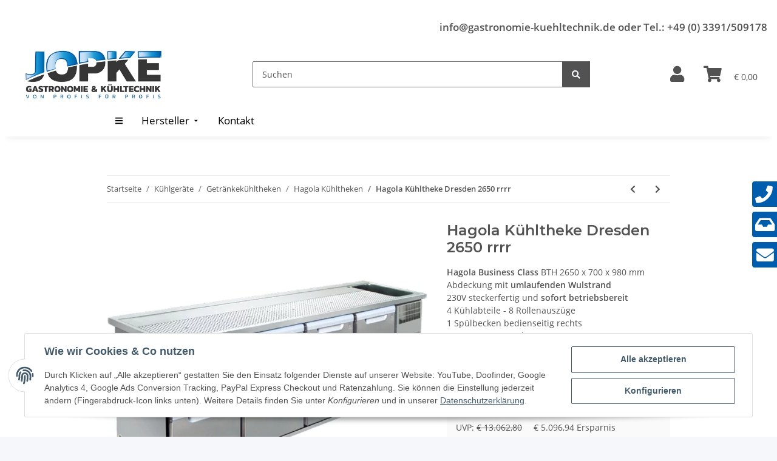

--- FILE ---
content_type: text/html; charset=utf-8
request_url: https://www.gastronomie-kuehltechnik.de/Hagola-Kuehltheke-Dresden-2650-rrrr_1
body_size: 60265
content:
<!-- Seitentyp: 1 --><!-- istBestellung?:  --><!-- oBestellung  -  --><!-- NULL
 --><!--  globalsNULL
 --><!-- tpl NULL
 --><!-- session array(29) {
  ["kSprachISO"]=>
  int(1)
  ["FremdParameter"]=>
  array(0) {
  }
  ["Warenkorb"]=>
  object(JTL\Cart\Cart)#49 (12) {
    ["kWarenkorb"]=>
    NULL
    ["kKunde"]=>
    NULL
    ["kLieferadresse"]=>
    NULL
    ["kZahlungsInfo"]=>
    int(0)
    ["PositionenArr"]=>
    array(0) {
    }
    ["cEstimatedDelivery"]=>
    string(0) ""
    ["cChecksumme"]=>
    string(0) ""
    ["Waehrung"]=>
    NULL
    ["oFavourableShipping"]=>
    NULL
    ["favourableShippingString"]=>
    string(0) ""
    ["OrderAttributes"]=>
    array(0) {
    }
    ["config"]=>
    string(11) "*truncated*"
  }
  ["consentVersion"]=>
  int(11)
  ["Globals_TS"]=>
  string(19) "2026-01-21 08:49:02"
  ["ks"]=>
  array(0) {
  }
  ["Sprachen"]=>
  array(1) {
    [0]=>
    object(JTL\Language\LanguageModel)#294 (12) {
      ["id"]=>
      int(1)
      ["nameEN"]=>
      string(6) "German"
      ["nameDE"]=>
      string(7) "Deutsch"
      ["default"]=>
      string(1) "Y"
      ["iso"]=>
      string(3) "ger"
      ["shopDefault"]=>
      string(1) "Y"
      ["active"]=>
      int(1)
      ["url"]=>
      string(0) ""
      ["iso639"]=>
      string(2) "de"
      ["displayLanguage"]=>
      string(7) "Deutsch"
      ["localizedName"]=>
      string(2) "de"
      ["urlFull"]=>
      string(0) ""
    }
  }
  ["Waehrungen"]=>
  array(1) {
    [0]=>
    object(JTL\Catalog\Currency)#53 (12) {
      ["id":"JTL\Catalog\Currency":private]=>
      int(1)
      ["code":"JTL\Catalog\Currency":private]=>
      string(3) "EUR"
      ["name":"JTL\Catalog\Currency":private]=>
      string(3) "EUR"
      ["htmlEntity":"JTL\Catalog\Currency":private]=>
      string(6) "&euro;"
      ["conversionFactor":"JTL\Catalog\Currency":private]=>
      float(1)
      ["isDefault":"JTL\Catalog\Currency":private]=>
      bool(true)
      ["forcePlacementBeforeNumber":"JTL\Catalog\Currency":private]=>
      bool(true)
      ["decimalSeparator":"JTL\Catalog\Currency":private]=>
      string(1) ","
      ["thousandsSeparator":"JTL\Catalog\Currency":private]=>
      string(1) "."
      ["cURL":"JTL\Catalog\Currency":private]=>
      NULL
      ["cURLFull":"JTL\Catalog\Currency":private]=>
      NULL
      ["data":"JTL\Catalog\Currency":private]=>
      array(0) {
      }
    }
  }
  ["jtl_token"]=>
  string(64) "eecc349e2251fe2e8a4a03b9ab7f25a35d4683cbd9c3a8b37204fa3a19d02498"
  ["kSprache"]=>
  int(1)
  ["cISOSprache"]=>
  string(3) "ger"
  ["currentLanguage"]=>
  object(JTL\Language\LanguageModel)#50 (12) {
    ["id"]=>
    int(1)
    ["nameEN"]=>
    string(6) "German"
    ["nameDE"]=>
    string(7) "Deutsch"
    ["default"]=>
    string(1) "Y"
    ["iso"]=>
    string(3) "ger"
    ["shopDefault"]=>
    string(1) "Y"
    ["active"]=>
    int(1)
    ["url"]=>
    string(0) ""
    ["iso639"]=>
    string(2) "de"
    ["displayLanguage"]=>
    string(7) "Deutsch"
    ["localizedName"]=>
    string(2) "de"
    ["urlFull"]=>
    string(0) ""
  }
  ["Waehrung"]=>
  object(JTL\Catalog\Currency)#53 (12) {
    ["id":"JTL\Catalog\Currency":private]=>
    int(1)
    ["code":"JTL\Catalog\Currency":private]=>
    string(3) "EUR"
    ["name":"JTL\Catalog\Currency":private]=>
    string(3) "EUR"
    ["htmlEntity":"JTL\Catalog\Currency":private]=>
    string(6) "&euro;"
    ["conversionFactor":"JTL\Catalog\Currency":private]=>
    float(1)
    ["isDefault":"JTL\Catalog\Currency":private]=>
    bool(true)
    ["forcePlacementBeforeNumber":"JTL\Catalog\Currency":private]=>
    bool(true)
    ["decimalSeparator":"JTL\Catalog\Currency":private]=>
    string(1) ","
    ["thousandsSeparator":"JTL\Catalog\Currency":private]=>
    string(1) "."
    ["cURL":"JTL\Catalog\Currency":private]=>
    NULL
    ["cURLFull":"JTL\Catalog\Currency":private]=>
    NULL
    ["data":"JTL\Catalog\Currency":private]=>
    array(0) {
    }
  }
  ["cWaehrungName"]=>
  string(3) "EUR"
  ["Kundengruppe"]=>
  object(JTL\Customer\CustomerGroup)#292 (12) {
    ["id":protected]=>
    int(1)
    ["name":protected]=>
    string(9) "Endkunden"
    ["discount":protected]=>
    float(0)
    ["default":protected]=>
    string(1) "Y"
    ["cShopLogin":protected]=>
    string(1) "N"
    ["isMerchant":protected]=>
    int(0)
    ["mayViewPrices":protected]=>
    int(1)
    ["mayViewCategories":protected]=>
    int(1)
    ["languageID":protected]=>
    int(1)
    ["Attribute":protected]=>
    array(0) {
    }
    ["nameLocalized":"JTL\Customer\CustomerGroup":private]=>
    string(3) "B2C"
    ["data":"JTL\Customer\CustomerGroup":private]=>
    array(0) {
    }
  }
  ["Steuerland"]=>
  string(2) "DE"
  ["cLieferlandISO"]=>
  string(2) "DE"
  ["Steuersatz"]=>
  array(3) {
    [1]=>
    string(5) "19.00"
    [2]=>
    string(4) "7.00"
    [5]=>
    string(5) "19.00"
  }
  ["cTemplate"]=>
  string(20) "NOVAChildGastrojopke"
  ["Usersortierung"]=>
  int(100)
  ["Link_Datenschutz"]=>
  array(1) {
    ["ger"]=>
    string(51) "https://www.gastronomie-kuehltechnik.de/Datenschutz"
  }
  ["Link_AGB"]=>
  array(1) {
    ["ger"]=>
    string(43) "https://www.gastronomie-kuehltechnik.de/AGB"
  }
  ["Link_Versandseite"]=>
  array(1) {
    ["ger"]=>
    string(60) "https://www.gastronomie-kuehltechnik.de/Versandinformationen"
  }
  ["ratings_nItemsPerPage"]=>
  int(10)
  ["ratings_nSortByDir"]=>
  int(0)
  ["ratings_nPage"]=>
  int(0)
  ["oBesucher"]=>
  object(stdClass)#12996 (14) {
    ["kBesucher"]=>
    int(20842632)
    ["cIP"]=>
    string(9) "3.137.0.0"
    ["cSessID"]=>
    string(32) "cae3678924885177c6266c8bedf5d378"
    ["cID"]=>
    string(32) "c93aae891c3ddc5fe5822cab73b5aac3"
    ["kKunde"]=>
    int(0)
    ["kBestellung"]=>
    int(0)
    ["cEinstiegsseite"]=>
    string(38) "/Hagola-Kuehltheke-Dresden-2650-rrrr_1"
    ["cReferer"]=>
    string(0) ""
    ["cUserAgent"]=>
    string(159) "Mozilla/5.0 (Macintosh; Intel Mac OS X 10_15_7) AppleWebKit/537.36 (KHTML, like Gecko) Chrome/131.0.0.0 Safari/537.36; ClaudeBot/1.0; +claudebot@anthropic.com)"
    ["cBrowser"]=>
    string(6) "Chrome"
    ["cAusstiegsseite"]=>
    string(38) "/Hagola-Kuehltheke-Dresden-2650-rrrr_1"
    ["dLetzteAktivitaet"]=>
    string(19) "2026-01-21 14:26:39"
    ["dZeit"]=>
    string(19) "2026-01-21 14:26:39"
    ["kBesucherBot"]=>
    int(0)
  }
  ["ZuletztBesuchteArtikel"]=>
  array(1) {
    [0]=>
    object(stdClass)#13485 (1) {
      ["kArtikel"]=>
      int(4700)
    }
  }
  ["simplecaptcha"]=>
  array(2) {
    ["token"]=>
    string(16) "932871b390dcab72"
    ["code"]=>
    string(35) "dca067940a17c677694015c6:1769001999"
  }
}
 --><!-- globals session array(29) {
  ["kSprachISO"]=>
  int(1)
  ["FremdParameter"]=>
  array(0) {
  }
  ["Warenkorb"]=>
  object(JTL\Cart\Cart)#49 (12) {
    ["kWarenkorb"]=>
    NULL
    ["kKunde"]=>
    NULL
    ["kLieferadresse"]=>
    NULL
    ["kZahlungsInfo"]=>
    int(0)
    ["PositionenArr"]=>
    array(0) {
    }
    ["cEstimatedDelivery"]=>
    string(0) ""
    ["cChecksumme"]=>
    string(0) ""
    ["Waehrung"]=>
    NULL
    ["oFavourableShipping"]=>
    NULL
    ["favourableShippingString"]=>
    string(0) ""
    ["OrderAttributes"]=>
    array(0) {
    }
    ["config"]=>
    string(11) "*truncated*"
  }
  ["consentVersion"]=>
  int(11)
  ["Globals_TS"]=>
  string(19) "2026-01-21 08:49:02"
  ["ks"]=>
  array(0) {
  }
  ["Sprachen"]=>
  array(1) {
    [0]=>
    object(JTL\Language\LanguageModel)#294 (12) {
      ["id"]=>
      int(1)
      ["nameEN"]=>
      string(6) "German"
      ["nameDE"]=>
      string(7) "Deutsch"
      ["default"]=>
      string(1) "Y"
      ["iso"]=>
      string(3) "ger"
      ["shopDefault"]=>
      string(1) "Y"
      ["active"]=>
      int(1)
      ["url"]=>
      string(0) ""
      ["iso639"]=>
      string(2) "de"
      ["displayLanguage"]=>
      string(7) "Deutsch"
      ["localizedName"]=>
      string(2) "de"
      ["urlFull"]=>
      string(0) ""
    }
  }
  ["Waehrungen"]=>
  array(1) {
    [0]=>
    object(JTL\Catalog\Currency)#53 (12) {
      ["id":"JTL\Catalog\Currency":private]=>
      int(1)
      ["code":"JTL\Catalog\Currency":private]=>
      string(3) "EUR"
      ["name":"JTL\Catalog\Currency":private]=>
      string(3) "EUR"
      ["htmlEntity":"JTL\Catalog\Currency":private]=>
      string(6) "&euro;"
      ["conversionFactor":"JTL\Catalog\Currency":private]=>
      float(1)
      ["isDefault":"JTL\Catalog\Currency":private]=>
      bool(true)
      ["forcePlacementBeforeNumber":"JTL\Catalog\Currency":private]=>
      bool(true)
      ["decimalSeparator":"JTL\Catalog\Currency":private]=>
      string(1) ","
      ["thousandsSeparator":"JTL\Catalog\Currency":private]=>
      string(1) "."
      ["cURL":"JTL\Catalog\Currency":private]=>
      NULL
      ["cURLFull":"JTL\Catalog\Currency":private]=>
      NULL
      ["data":"JTL\Catalog\Currency":private]=>
      array(0) {
      }
    }
  }
  ["jtl_token"]=>
  string(64) "eecc349e2251fe2e8a4a03b9ab7f25a35d4683cbd9c3a8b37204fa3a19d02498"
  ["kSprache"]=>
  int(1)
  ["cISOSprache"]=>
  string(3) "ger"
  ["currentLanguage"]=>
  object(JTL\Language\LanguageModel)#50 (12) {
    ["id"]=>
    int(1)
    ["nameEN"]=>
    string(6) "German"
    ["nameDE"]=>
    string(7) "Deutsch"
    ["default"]=>
    string(1) "Y"
    ["iso"]=>
    string(3) "ger"
    ["shopDefault"]=>
    string(1) "Y"
    ["active"]=>
    int(1)
    ["url"]=>
    string(0) ""
    ["iso639"]=>
    string(2) "de"
    ["displayLanguage"]=>
    string(7) "Deutsch"
    ["localizedName"]=>
    string(2) "de"
    ["urlFull"]=>
    string(0) ""
  }
  ["Waehrung"]=>
  object(JTL\Catalog\Currency)#53 (12) {
    ["id":"JTL\Catalog\Currency":private]=>
    int(1)
    ["code":"JTL\Catalog\Currency":private]=>
    string(3) "EUR"
    ["name":"JTL\Catalog\Currency":private]=>
    string(3) "EUR"
    ["htmlEntity":"JTL\Catalog\Currency":private]=>
    string(6) "&euro;"
    ["conversionFactor":"JTL\Catalog\Currency":private]=>
    float(1)
    ["isDefault":"JTL\Catalog\Currency":private]=>
    bool(true)
    ["forcePlacementBeforeNumber":"JTL\Catalog\Currency":private]=>
    bool(true)
    ["decimalSeparator":"JTL\Catalog\Currency":private]=>
    string(1) ","
    ["thousandsSeparator":"JTL\Catalog\Currency":private]=>
    string(1) "."
    ["cURL":"JTL\Catalog\Currency":private]=>
    NULL
    ["cURLFull":"JTL\Catalog\Currency":private]=>
    NULL
    ["data":"JTL\Catalog\Currency":private]=>
    array(0) {
    }
  }
  ["cWaehrungName"]=>
  string(3) "EUR"
  ["Kundengruppe"]=>
  object(JTL\Customer\CustomerGroup)#292 (12) {
    ["id":protected]=>
    int(1)
    ["name":protected]=>
    string(9) "Endkunden"
    ["discount":protected]=>
    float(0)
    ["default":protected]=>
    string(1) "Y"
    ["cShopLogin":protected]=>
    string(1) "N"
    ["isMerchant":protected]=>
    int(0)
    ["mayViewPrices":protected]=>
    int(1)
    ["mayViewCategories":protected]=>
    int(1)
    ["languageID":protected]=>
    int(1)
    ["Attribute":protected]=>
    array(0) {
    }
    ["nameLocalized":"JTL\Customer\CustomerGroup":private]=>
    string(3) "B2C"
    ["data":"JTL\Customer\CustomerGroup":private]=>
    array(0) {
    }
  }
  ["Steuerland"]=>
  string(2) "DE"
  ["cLieferlandISO"]=>
  string(2) "DE"
  ["Steuersatz"]=>
  array(3) {
    [1]=>
    string(5) "19.00"
    [2]=>
    string(4) "7.00"
    [5]=>
    string(5) "19.00"
  }
  ["cTemplate"]=>
  string(20) "NOVAChildGastrojopke"
  ["Usersortierung"]=>
  int(100)
  ["Link_Datenschutz"]=>
  array(1) {
    ["ger"]=>
    string(51) "https://www.gastronomie-kuehltechnik.de/Datenschutz"
  }
  ["Link_AGB"]=>
  array(1) {
    ["ger"]=>
    string(43) "https://www.gastronomie-kuehltechnik.de/AGB"
  }
  ["Link_Versandseite"]=>
  array(1) {
    ["ger"]=>
    string(60) "https://www.gastronomie-kuehltechnik.de/Versandinformationen"
  }
  ["ratings_nItemsPerPage"]=>
  int(10)
  ["ratings_nSortByDir"]=>
  int(0)
  ["ratings_nPage"]=>
  int(0)
  ["oBesucher"]=>
  object(stdClass)#12996 (14) {
    ["kBesucher"]=>
    int(20842632)
    ["cIP"]=>
    string(9) "3.137.0.0"
    ["cSessID"]=>
    string(32) "cae3678924885177c6266c8bedf5d378"
    ["cID"]=>
    string(32) "c93aae891c3ddc5fe5822cab73b5aac3"
    ["kKunde"]=>
    int(0)
    ["kBestellung"]=>
    int(0)
    ["cEinstiegsseite"]=>
    string(38) "/Hagola-Kuehltheke-Dresden-2650-rrrr_1"
    ["cReferer"]=>
    string(0) ""
    ["cUserAgent"]=>
    string(159) "Mozilla/5.0 (Macintosh; Intel Mac OS X 10_15_7) AppleWebKit/537.36 (KHTML, like Gecko) Chrome/131.0.0.0 Safari/537.36; ClaudeBot/1.0; +claudebot@anthropic.com)"
    ["cBrowser"]=>
    string(6) "Chrome"
    ["cAusstiegsseite"]=>
    string(38) "/Hagola-Kuehltheke-Dresden-2650-rrrr_1"
    ["dLetzteAktivitaet"]=>
    string(19) "2026-01-21 14:26:39"
    ["dZeit"]=>
    string(19) "2026-01-21 14:26:39"
    ["kBesucherBot"]=>
    int(0)
  }
  ["ZuletztBesuchteArtikel"]=>
  array(1) {
    [0]=>
    object(stdClass)#13485 (1) {
      ["kArtikel"]=>
      int(4700)
    }
  }
  ["simplecaptcha"]=>
  array(2) {
    ["token"]=>
    string(16) "932871b390dcab72"
    ["code"]=>
    string(35) "dca067940a17c677694015c6:1769001999"
  }
}
 --><!-- Seitentyp: 1 --><!-- istBestellung?:  --><!-- oBestellung  -  --><!-- NULL
 --><!--  globalsNULL
 --><!-- tpl NULL
 --><!-- session array(29) {
  ["kSprachISO"]=>
  int(1)
  ["FremdParameter"]=>
  array(0) {
  }
  ["Warenkorb"]=>
  object(JTL\Cart\Cart)#49 (12) {
    ["kWarenkorb"]=>
    NULL
    ["kKunde"]=>
    NULL
    ["kLieferadresse"]=>
    NULL
    ["kZahlungsInfo"]=>
    int(0)
    ["PositionenArr"]=>
    array(0) {
    }
    ["cEstimatedDelivery"]=>
    string(0) ""
    ["cChecksumme"]=>
    string(0) ""
    ["Waehrung"]=>
    NULL
    ["oFavourableShipping"]=>
    NULL
    ["favourableShippingString"]=>
    string(0) ""
    ["OrderAttributes"]=>
    array(0) {
    }
    ["config"]=>
    string(11) "*truncated*"
  }
  ["consentVersion"]=>
  int(11)
  ["Globals_TS"]=>
  string(19) "2026-01-21 08:49:02"
  ["ks"]=>
  array(0) {
  }
  ["Sprachen"]=>
  array(1) {
    [0]=>
    object(JTL\Language\LanguageModel)#294 (12) {
      ["id"]=>
      int(1)
      ["nameEN"]=>
      string(6) "German"
      ["nameDE"]=>
      string(7) "Deutsch"
      ["default"]=>
      string(1) "Y"
      ["iso"]=>
      string(3) "ger"
      ["shopDefault"]=>
      string(1) "Y"
      ["active"]=>
      int(1)
      ["url"]=>
      string(0) ""
      ["iso639"]=>
      string(2) "de"
      ["displayLanguage"]=>
      string(7) "Deutsch"
      ["localizedName"]=>
      string(2) "de"
      ["urlFull"]=>
      string(0) ""
    }
  }
  ["Waehrungen"]=>
  array(1) {
    [0]=>
    object(JTL\Catalog\Currency)#53 (12) {
      ["id":"JTL\Catalog\Currency":private]=>
      int(1)
      ["code":"JTL\Catalog\Currency":private]=>
      string(3) "EUR"
      ["name":"JTL\Catalog\Currency":private]=>
      string(3) "EUR"
      ["htmlEntity":"JTL\Catalog\Currency":private]=>
      string(6) "&euro;"
      ["conversionFactor":"JTL\Catalog\Currency":private]=>
      float(1)
      ["isDefault":"JTL\Catalog\Currency":private]=>
      bool(true)
      ["forcePlacementBeforeNumber":"JTL\Catalog\Currency":private]=>
      bool(true)
      ["decimalSeparator":"JTL\Catalog\Currency":private]=>
      string(1) ","
      ["thousandsSeparator":"JTL\Catalog\Currency":private]=>
      string(1) "."
      ["cURL":"JTL\Catalog\Currency":private]=>
      NULL
      ["cURLFull":"JTL\Catalog\Currency":private]=>
      NULL
      ["data":"JTL\Catalog\Currency":private]=>
      array(0) {
      }
    }
  }
  ["jtl_token"]=>
  string(64) "eecc349e2251fe2e8a4a03b9ab7f25a35d4683cbd9c3a8b37204fa3a19d02498"
  ["kSprache"]=>
  int(1)
  ["cISOSprache"]=>
  string(3) "ger"
  ["currentLanguage"]=>
  object(JTL\Language\LanguageModel)#50 (12) {
    ["id"]=>
    int(1)
    ["nameEN"]=>
    string(6) "German"
    ["nameDE"]=>
    string(7) "Deutsch"
    ["default"]=>
    string(1) "Y"
    ["iso"]=>
    string(3) "ger"
    ["shopDefault"]=>
    string(1) "Y"
    ["active"]=>
    int(1)
    ["url"]=>
    string(0) ""
    ["iso639"]=>
    string(2) "de"
    ["displayLanguage"]=>
    string(7) "Deutsch"
    ["localizedName"]=>
    string(2) "de"
    ["urlFull"]=>
    string(0) ""
  }
  ["Waehrung"]=>
  object(JTL\Catalog\Currency)#53 (12) {
    ["id":"JTL\Catalog\Currency":private]=>
    int(1)
    ["code":"JTL\Catalog\Currency":private]=>
    string(3) "EUR"
    ["name":"JTL\Catalog\Currency":private]=>
    string(3) "EUR"
    ["htmlEntity":"JTL\Catalog\Currency":private]=>
    string(6) "&euro;"
    ["conversionFactor":"JTL\Catalog\Currency":private]=>
    float(1)
    ["isDefault":"JTL\Catalog\Currency":private]=>
    bool(true)
    ["forcePlacementBeforeNumber":"JTL\Catalog\Currency":private]=>
    bool(true)
    ["decimalSeparator":"JTL\Catalog\Currency":private]=>
    string(1) ","
    ["thousandsSeparator":"JTL\Catalog\Currency":private]=>
    string(1) "."
    ["cURL":"JTL\Catalog\Currency":private]=>
    NULL
    ["cURLFull":"JTL\Catalog\Currency":private]=>
    NULL
    ["data":"JTL\Catalog\Currency":private]=>
    array(0) {
    }
  }
  ["cWaehrungName"]=>
  string(3) "EUR"
  ["Kundengruppe"]=>
  object(JTL\Customer\CustomerGroup)#292 (12) {
    ["id":protected]=>
    int(1)
    ["name":protected]=>
    string(9) "Endkunden"
    ["discount":protected]=>
    float(0)
    ["default":protected]=>
    string(1) "Y"
    ["cShopLogin":protected]=>
    string(1) "N"
    ["isMerchant":protected]=>
    int(0)
    ["mayViewPrices":protected]=>
    int(1)
    ["mayViewCategories":protected]=>
    int(1)
    ["languageID":protected]=>
    int(1)
    ["Attribute":protected]=>
    array(0) {
    }
    ["nameLocalized":"JTL\Customer\CustomerGroup":private]=>
    string(3) "B2C"
    ["data":"JTL\Customer\CustomerGroup":private]=>
    array(0) {
    }
  }
  ["Steuerland"]=>
  string(2) "DE"
  ["cLieferlandISO"]=>
  string(2) "DE"
  ["Steuersatz"]=>
  array(3) {
    [1]=>
    string(5) "19.00"
    [2]=>
    string(4) "7.00"
    [5]=>
    string(5) "19.00"
  }
  ["cTemplate"]=>
  string(20) "NOVAChildGastrojopke"
  ["Usersortierung"]=>
  int(100)
  ["Link_Datenschutz"]=>
  array(1) {
    ["ger"]=>
    string(51) "https://www.gastronomie-kuehltechnik.de/Datenschutz"
  }
  ["Link_AGB"]=>
  array(1) {
    ["ger"]=>
    string(43) "https://www.gastronomie-kuehltechnik.de/AGB"
  }
  ["Link_Versandseite"]=>
  array(1) {
    ["ger"]=>
    string(60) "https://www.gastronomie-kuehltechnik.de/Versandinformationen"
  }
  ["ratings_nItemsPerPage"]=>
  int(10)
  ["ratings_nSortByDir"]=>
  int(0)
  ["ratings_nPage"]=>
  int(0)
  ["oBesucher"]=>
  object(stdClass)#12996 (14) {
    ["kBesucher"]=>
    int(20842632)
    ["cIP"]=>
    string(9) "3.137.0.0"
    ["cSessID"]=>
    string(32) "cae3678924885177c6266c8bedf5d378"
    ["cID"]=>
    string(32) "c93aae891c3ddc5fe5822cab73b5aac3"
    ["kKunde"]=>
    int(0)
    ["kBestellung"]=>
    int(0)
    ["cEinstiegsseite"]=>
    string(38) "/Hagola-Kuehltheke-Dresden-2650-rrrr_1"
    ["cReferer"]=>
    string(0) ""
    ["cUserAgent"]=>
    string(159) "Mozilla/5.0 (Macintosh; Intel Mac OS X 10_15_7) AppleWebKit/537.36 (KHTML, like Gecko) Chrome/131.0.0.0 Safari/537.36; ClaudeBot/1.0; +claudebot@anthropic.com)"
    ["cBrowser"]=>
    string(6) "Chrome"
    ["cAusstiegsseite"]=>
    string(38) "/Hagola-Kuehltheke-Dresden-2650-rrrr_1"
    ["dLetzteAktivitaet"]=>
    string(19) "2026-01-21 14:26:39"
    ["dZeit"]=>
    string(19) "2026-01-21 14:26:39"
    ["kBesucherBot"]=>
    int(0)
  }
  ["ZuletztBesuchteArtikel"]=>
  array(1) {
    [0]=>
    object(stdClass)#13485 (1) {
      ["kArtikel"]=>
      int(4700)
    }
  }
  ["simplecaptcha"]=>
  array(2) {
    ["token"]=>
    string(16) "932871b390dcab72"
    ["code"]=>
    string(35) "dca067940a17c677694015c6:1769001999"
  }
}
 --><!-- globals session array(29) {
  ["kSprachISO"]=>
  int(1)
  ["FremdParameter"]=>
  array(0) {
  }
  ["Warenkorb"]=>
  object(JTL\Cart\Cart)#49 (12) {
    ["kWarenkorb"]=>
    NULL
    ["kKunde"]=>
    NULL
    ["kLieferadresse"]=>
    NULL
    ["kZahlungsInfo"]=>
    int(0)
    ["PositionenArr"]=>
    array(0) {
    }
    ["cEstimatedDelivery"]=>
    string(0) ""
    ["cChecksumme"]=>
    string(0) ""
    ["Waehrung"]=>
    NULL
    ["oFavourableShipping"]=>
    NULL
    ["favourableShippingString"]=>
    string(0) ""
    ["OrderAttributes"]=>
    array(0) {
    }
    ["config"]=>
    string(11) "*truncated*"
  }
  ["consentVersion"]=>
  int(11)
  ["Globals_TS"]=>
  string(19) "2026-01-21 08:49:02"
  ["ks"]=>
  array(0) {
  }
  ["Sprachen"]=>
  array(1) {
    [0]=>
    object(JTL\Language\LanguageModel)#294 (12) {
      ["id"]=>
      int(1)
      ["nameEN"]=>
      string(6) "German"
      ["nameDE"]=>
      string(7) "Deutsch"
      ["default"]=>
      string(1) "Y"
      ["iso"]=>
      string(3) "ger"
      ["shopDefault"]=>
      string(1) "Y"
      ["active"]=>
      int(1)
      ["url"]=>
      string(0) ""
      ["iso639"]=>
      string(2) "de"
      ["displayLanguage"]=>
      string(7) "Deutsch"
      ["localizedName"]=>
      string(2) "de"
      ["urlFull"]=>
      string(0) ""
    }
  }
  ["Waehrungen"]=>
  array(1) {
    [0]=>
    object(JTL\Catalog\Currency)#53 (12) {
      ["id":"JTL\Catalog\Currency":private]=>
      int(1)
      ["code":"JTL\Catalog\Currency":private]=>
      string(3) "EUR"
      ["name":"JTL\Catalog\Currency":private]=>
      string(3) "EUR"
      ["htmlEntity":"JTL\Catalog\Currency":private]=>
      string(6) "&euro;"
      ["conversionFactor":"JTL\Catalog\Currency":private]=>
      float(1)
      ["isDefault":"JTL\Catalog\Currency":private]=>
      bool(true)
      ["forcePlacementBeforeNumber":"JTL\Catalog\Currency":private]=>
      bool(true)
      ["decimalSeparator":"JTL\Catalog\Currency":private]=>
      string(1) ","
      ["thousandsSeparator":"JTL\Catalog\Currency":private]=>
      string(1) "."
      ["cURL":"JTL\Catalog\Currency":private]=>
      NULL
      ["cURLFull":"JTL\Catalog\Currency":private]=>
      NULL
      ["data":"JTL\Catalog\Currency":private]=>
      array(0) {
      }
    }
  }
  ["jtl_token"]=>
  string(64) "eecc349e2251fe2e8a4a03b9ab7f25a35d4683cbd9c3a8b37204fa3a19d02498"
  ["kSprache"]=>
  int(1)
  ["cISOSprache"]=>
  string(3) "ger"
  ["currentLanguage"]=>
  object(JTL\Language\LanguageModel)#50 (12) {
    ["id"]=>
    int(1)
    ["nameEN"]=>
    string(6) "German"
    ["nameDE"]=>
    string(7) "Deutsch"
    ["default"]=>
    string(1) "Y"
    ["iso"]=>
    string(3) "ger"
    ["shopDefault"]=>
    string(1) "Y"
    ["active"]=>
    int(1)
    ["url"]=>
    string(0) ""
    ["iso639"]=>
    string(2) "de"
    ["displayLanguage"]=>
    string(7) "Deutsch"
    ["localizedName"]=>
    string(2) "de"
    ["urlFull"]=>
    string(0) ""
  }
  ["Waehrung"]=>
  object(JTL\Catalog\Currency)#53 (12) {
    ["id":"JTL\Catalog\Currency":private]=>
    int(1)
    ["code":"JTL\Catalog\Currency":private]=>
    string(3) "EUR"
    ["name":"JTL\Catalog\Currency":private]=>
    string(3) "EUR"
    ["htmlEntity":"JTL\Catalog\Currency":private]=>
    string(6) "&euro;"
    ["conversionFactor":"JTL\Catalog\Currency":private]=>
    float(1)
    ["isDefault":"JTL\Catalog\Currency":private]=>
    bool(true)
    ["forcePlacementBeforeNumber":"JTL\Catalog\Currency":private]=>
    bool(true)
    ["decimalSeparator":"JTL\Catalog\Currency":private]=>
    string(1) ","
    ["thousandsSeparator":"JTL\Catalog\Currency":private]=>
    string(1) "."
    ["cURL":"JTL\Catalog\Currency":private]=>
    NULL
    ["cURLFull":"JTL\Catalog\Currency":private]=>
    NULL
    ["data":"JTL\Catalog\Currency":private]=>
    array(0) {
    }
  }
  ["cWaehrungName"]=>
  string(3) "EUR"
  ["Kundengruppe"]=>
  object(JTL\Customer\CustomerGroup)#292 (12) {
    ["id":protected]=>
    int(1)
    ["name":protected]=>
    string(9) "Endkunden"
    ["discount":protected]=>
    float(0)
    ["default":protected]=>
    string(1) "Y"
    ["cShopLogin":protected]=>
    string(1) "N"
    ["isMerchant":protected]=>
    int(0)
    ["mayViewPrices":protected]=>
    int(1)
    ["mayViewCategories":protected]=>
    int(1)
    ["languageID":protected]=>
    int(1)
    ["Attribute":protected]=>
    array(0) {
    }
    ["nameLocalized":"JTL\Customer\CustomerGroup":private]=>
    string(3) "B2C"
    ["data":"JTL\Customer\CustomerGroup":private]=>
    array(0) {
    }
  }
  ["Steuerland"]=>
  string(2) "DE"
  ["cLieferlandISO"]=>
  string(2) "DE"
  ["Steuersatz"]=>
  array(3) {
    [1]=>
    string(5) "19.00"
    [2]=>
    string(4) "7.00"
    [5]=>
    string(5) "19.00"
  }
  ["cTemplate"]=>
  string(20) "NOVAChildGastrojopke"
  ["Usersortierung"]=>
  int(100)
  ["Link_Datenschutz"]=>
  array(1) {
    ["ger"]=>
    string(51) "https://www.gastronomie-kuehltechnik.de/Datenschutz"
  }
  ["Link_AGB"]=>
  array(1) {
    ["ger"]=>
    string(43) "https://www.gastronomie-kuehltechnik.de/AGB"
  }
  ["Link_Versandseite"]=>
  array(1) {
    ["ger"]=>
    string(60) "https://www.gastronomie-kuehltechnik.de/Versandinformationen"
  }
  ["ratings_nItemsPerPage"]=>
  int(10)
  ["ratings_nSortByDir"]=>
  int(0)
  ["ratings_nPage"]=>
  int(0)
  ["oBesucher"]=>
  object(stdClass)#12996 (14) {
    ["kBesucher"]=>
    int(20842632)
    ["cIP"]=>
    string(9) "3.137.0.0"
    ["cSessID"]=>
    string(32) "cae3678924885177c6266c8bedf5d378"
    ["cID"]=>
    string(32) "c93aae891c3ddc5fe5822cab73b5aac3"
    ["kKunde"]=>
    int(0)
    ["kBestellung"]=>
    int(0)
    ["cEinstiegsseite"]=>
    string(38) "/Hagola-Kuehltheke-Dresden-2650-rrrr_1"
    ["cReferer"]=>
    string(0) ""
    ["cUserAgent"]=>
    string(159) "Mozilla/5.0 (Macintosh; Intel Mac OS X 10_15_7) AppleWebKit/537.36 (KHTML, like Gecko) Chrome/131.0.0.0 Safari/537.36; ClaudeBot/1.0; +claudebot@anthropic.com)"
    ["cBrowser"]=>
    string(6) "Chrome"
    ["cAusstiegsseite"]=>
    string(38) "/Hagola-Kuehltheke-Dresden-2650-rrrr_1"
    ["dLetzteAktivitaet"]=>
    string(19) "2026-01-21 14:26:39"
    ["dZeit"]=>
    string(19) "2026-01-21 14:26:39"
    ["kBesucherBot"]=>
    int(0)
  }
  ["ZuletztBesuchteArtikel"]=>
  array(1) {
    [0]=>
    object(stdClass)#13485 (1) {
      ["kArtikel"]=>
      int(4700)
    }
  }
  ["simplecaptcha"]=>
  array(2) {
    ["token"]=>
    string(16) "932871b390dcab72"
    ["code"]=>
    string(35) "dca067940a17c677694015c6:1769001999"
  }
}
 --><!-- Seitentyp: 1 --><!-- istBestellung?:  --><!-- oBestellung  -  --><!-- NULL
 --><!--  globalsNULL
 --><!-- tpl NULL
 --><!-- session array(29) {
  ["kSprachISO"]=>
  int(1)
  ["FremdParameter"]=>
  array(0) {
  }
  ["Warenkorb"]=>
  object(JTL\Cart\Cart)#49 (12) {
    ["kWarenkorb"]=>
    NULL
    ["kKunde"]=>
    NULL
    ["kLieferadresse"]=>
    NULL
    ["kZahlungsInfo"]=>
    int(0)
    ["PositionenArr"]=>
    array(0) {
    }
    ["cEstimatedDelivery"]=>
    string(0) ""
    ["cChecksumme"]=>
    string(0) ""
    ["Waehrung"]=>
    NULL
    ["oFavourableShipping"]=>
    NULL
    ["favourableShippingString"]=>
    string(0) ""
    ["OrderAttributes"]=>
    array(0) {
    }
    ["config"]=>
    string(11) "*truncated*"
  }
  ["consentVersion"]=>
  int(11)
  ["Globals_TS"]=>
  string(19) "2026-01-21 08:49:02"
  ["ks"]=>
  array(0) {
  }
  ["Sprachen"]=>
  array(1) {
    [0]=>
    object(JTL\Language\LanguageModel)#294 (12) {
      ["id"]=>
      int(1)
      ["nameEN"]=>
      string(6) "German"
      ["nameDE"]=>
      string(7) "Deutsch"
      ["default"]=>
      string(1) "Y"
      ["iso"]=>
      string(3) "ger"
      ["shopDefault"]=>
      string(1) "Y"
      ["active"]=>
      int(1)
      ["url"]=>
      string(0) ""
      ["iso639"]=>
      string(2) "de"
      ["displayLanguage"]=>
      string(7) "Deutsch"
      ["localizedName"]=>
      string(2) "de"
      ["urlFull"]=>
      string(0) ""
    }
  }
  ["Waehrungen"]=>
  array(1) {
    [0]=>
    object(JTL\Catalog\Currency)#53 (12) {
      ["id":"JTL\Catalog\Currency":private]=>
      int(1)
      ["code":"JTL\Catalog\Currency":private]=>
      string(3) "EUR"
      ["name":"JTL\Catalog\Currency":private]=>
      string(3) "EUR"
      ["htmlEntity":"JTL\Catalog\Currency":private]=>
      string(6) "&euro;"
      ["conversionFactor":"JTL\Catalog\Currency":private]=>
      float(1)
      ["isDefault":"JTL\Catalog\Currency":private]=>
      bool(true)
      ["forcePlacementBeforeNumber":"JTL\Catalog\Currency":private]=>
      bool(true)
      ["decimalSeparator":"JTL\Catalog\Currency":private]=>
      string(1) ","
      ["thousandsSeparator":"JTL\Catalog\Currency":private]=>
      string(1) "."
      ["cURL":"JTL\Catalog\Currency":private]=>
      NULL
      ["cURLFull":"JTL\Catalog\Currency":private]=>
      NULL
      ["data":"JTL\Catalog\Currency":private]=>
      array(0) {
      }
    }
  }
  ["jtl_token"]=>
  string(64) "eecc349e2251fe2e8a4a03b9ab7f25a35d4683cbd9c3a8b37204fa3a19d02498"
  ["kSprache"]=>
  int(1)
  ["cISOSprache"]=>
  string(3) "ger"
  ["currentLanguage"]=>
  object(JTL\Language\LanguageModel)#50 (12) {
    ["id"]=>
    int(1)
    ["nameEN"]=>
    string(6) "German"
    ["nameDE"]=>
    string(7) "Deutsch"
    ["default"]=>
    string(1) "Y"
    ["iso"]=>
    string(3) "ger"
    ["shopDefault"]=>
    string(1) "Y"
    ["active"]=>
    int(1)
    ["url"]=>
    string(0) ""
    ["iso639"]=>
    string(2) "de"
    ["displayLanguage"]=>
    string(7) "Deutsch"
    ["localizedName"]=>
    string(2) "de"
    ["urlFull"]=>
    string(0) ""
  }
  ["Waehrung"]=>
  object(JTL\Catalog\Currency)#53 (12) {
    ["id":"JTL\Catalog\Currency":private]=>
    int(1)
    ["code":"JTL\Catalog\Currency":private]=>
    string(3) "EUR"
    ["name":"JTL\Catalog\Currency":private]=>
    string(3) "EUR"
    ["htmlEntity":"JTL\Catalog\Currency":private]=>
    string(6) "&euro;"
    ["conversionFactor":"JTL\Catalog\Currency":private]=>
    float(1)
    ["isDefault":"JTL\Catalog\Currency":private]=>
    bool(true)
    ["forcePlacementBeforeNumber":"JTL\Catalog\Currency":private]=>
    bool(true)
    ["decimalSeparator":"JTL\Catalog\Currency":private]=>
    string(1) ","
    ["thousandsSeparator":"JTL\Catalog\Currency":private]=>
    string(1) "."
    ["cURL":"JTL\Catalog\Currency":private]=>
    NULL
    ["cURLFull":"JTL\Catalog\Currency":private]=>
    NULL
    ["data":"JTL\Catalog\Currency":private]=>
    array(0) {
    }
  }
  ["cWaehrungName"]=>
  string(3) "EUR"
  ["Kundengruppe"]=>
  object(JTL\Customer\CustomerGroup)#292 (12) {
    ["id":protected]=>
    int(1)
    ["name":protected]=>
    string(9) "Endkunden"
    ["discount":protected]=>
    float(0)
    ["default":protected]=>
    string(1) "Y"
    ["cShopLogin":protected]=>
    string(1) "N"
    ["isMerchant":protected]=>
    int(0)
    ["mayViewPrices":protected]=>
    int(1)
    ["mayViewCategories":protected]=>
    int(1)
    ["languageID":protected]=>
    int(1)
    ["Attribute":protected]=>
    array(0) {
    }
    ["nameLocalized":"JTL\Customer\CustomerGroup":private]=>
    string(3) "B2C"
    ["data":"JTL\Customer\CustomerGroup":private]=>
    array(0) {
    }
  }
  ["Steuerland"]=>
  string(2) "DE"
  ["cLieferlandISO"]=>
  string(2) "DE"
  ["Steuersatz"]=>
  array(3) {
    [1]=>
    string(5) "19.00"
    [2]=>
    string(4) "7.00"
    [5]=>
    string(5) "19.00"
  }
  ["cTemplate"]=>
  string(20) "NOVAChildGastrojopke"
  ["Usersortierung"]=>
  int(100)
  ["Link_Datenschutz"]=>
  array(1) {
    ["ger"]=>
    string(51) "https://www.gastronomie-kuehltechnik.de/Datenschutz"
  }
  ["Link_AGB"]=>
  array(1) {
    ["ger"]=>
    string(43) "https://www.gastronomie-kuehltechnik.de/AGB"
  }
  ["Link_Versandseite"]=>
  array(1) {
    ["ger"]=>
    string(60) "https://www.gastronomie-kuehltechnik.de/Versandinformationen"
  }
  ["ratings_nItemsPerPage"]=>
  int(10)
  ["ratings_nSortByDir"]=>
  int(0)
  ["ratings_nPage"]=>
  int(0)
  ["oBesucher"]=>
  object(stdClass)#12996 (14) {
    ["kBesucher"]=>
    int(20842632)
    ["cIP"]=>
    string(9) "3.137.0.0"
    ["cSessID"]=>
    string(32) "cae3678924885177c6266c8bedf5d378"
    ["cID"]=>
    string(32) "c93aae891c3ddc5fe5822cab73b5aac3"
    ["kKunde"]=>
    int(0)
    ["kBestellung"]=>
    int(0)
    ["cEinstiegsseite"]=>
    string(38) "/Hagola-Kuehltheke-Dresden-2650-rrrr_1"
    ["cReferer"]=>
    string(0) ""
    ["cUserAgent"]=>
    string(159) "Mozilla/5.0 (Macintosh; Intel Mac OS X 10_15_7) AppleWebKit/537.36 (KHTML, like Gecko) Chrome/131.0.0.0 Safari/537.36; ClaudeBot/1.0; +claudebot@anthropic.com)"
    ["cBrowser"]=>
    string(6) "Chrome"
    ["cAusstiegsseite"]=>
    string(38) "/Hagola-Kuehltheke-Dresden-2650-rrrr_1"
    ["dLetzteAktivitaet"]=>
    string(19) "2026-01-21 14:26:39"
    ["dZeit"]=>
    string(19) "2026-01-21 14:26:39"
    ["kBesucherBot"]=>
    int(0)
  }
  ["ZuletztBesuchteArtikel"]=>
  array(1) {
    [0]=>
    object(stdClass)#13485 (1) {
      ["kArtikel"]=>
      int(4700)
    }
  }
  ["simplecaptcha"]=>
  array(2) {
    ["token"]=>
    string(16) "932871b390dcab72"
    ["code"]=>
    string(35) "dca067940a17c677694015c6:1769001999"
  }
}
 --><!-- globals session array(29) {
  ["kSprachISO"]=>
  int(1)
  ["FremdParameter"]=>
  array(0) {
  }
  ["Warenkorb"]=>
  object(JTL\Cart\Cart)#49 (12) {
    ["kWarenkorb"]=>
    NULL
    ["kKunde"]=>
    NULL
    ["kLieferadresse"]=>
    NULL
    ["kZahlungsInfo"]=>
    int(0)
    ["PositionenArr"]=>
    array(0) {
    }
    ["cEstimatedDelivery"]=>
    string(0) ""
    ["cChecksumme"]=>
    string(0) ""
    ["Waehrung"]=>
    NULL
    ["oFavourableShipping"]=>
    NULL
    ["favourableShippingString"]=>
    string(0) ""
    ["OrderAttributes"]=>
    array(0) {
    }
    ["config"]=>
    string(11) "*truncated*"
  }
  ["consentVersion"]=>
  int(11)
  ["Globals_TS"]=>
  string(19) "2026-01-21 08:49:02"
  ["ks"]=>
  array(0) {
  }
  ["Sprachen"]=>
  array(1) {
    [0]=>
    object(JTL\Language\LanguageModel)#294 (12) {
      ["id"]=>
      int(1)
      ["nameEN"]=>
      string(6) "German"
      ["nameDE"]=>
      string(7) "Deutsch"
      ["default"]=>
      string(1) "Y"
      ["iso"]=>
      string(3) "ger"
      ["shopDefault"]=>
      string(1) "Y"
      ["active"]=>
      int(1)
      ["url"]=>
      string(0) ""
      ["iso639"]=>
      string(2) "de"
      ["displayLanguage"]=>
      string(7) "Deutsch"
      ["localizedName"]=>
      string(2) "de"
      ["urlFull"]=>
      string(0) ""
    }
  }
  ["Waehrungen"]=>
  array(1) {
    [0]=>
    object(JTL\Catalog\Currency)#53 (12) {
      ["id":"JTL\Catalog\Currency":private]=>
      int(1)
      ["code":"JTL\Catalog\Currency":private]=>
      string(3) "EUR"
      ["name":"JTL\Catalog\Currency":private]=>
      string(3) "EUR"
      ["htmlEntity":"JTL\Catalog\Currency":private]=>
      string(6) "&euro;"
      ["conversionFactor":"JTL\Catalog\Currency":private]=>
      float(1)
      ["isDefault":"JTL\Catalog\Currency":private]=>
      bool(true)
      ["forcePlacementBeforeNumber":"JTL\Catalog\Currency":private]=>
      bool(true)
      ["decimalSeparator":"JTL\Catalog\Currency":private]=>
      string(1) ","
      ["thousandsSeparator":"JTL\Catalog\Currency":private]=>
      string(1) "."
      ["cURL":"JTL\Catalog\Currency":private]=>
      NULL
      ["cURLFull":"JTL\Catalog\Currency":private]=>
      NULL
      ["data":"JTL\Catalog\Currency":private]=>
      array(0) {
      }
    }
  }
  ["jtl_token"]=>
  string(64) "eecc349e2251fe2e8a4a03b9ab7f25a35d4683cbd9c3a8b37204fa3a19d02498"
  ["kSprache"]=>
  int(1)
  ["cISOSprache"]=>
  string(3) "ger"
  ["currentLanguage"]=>
  object(JTL\Language\LanguageModel)#50 (12) {
    ["id"]=>
    int(1)
    ["nameEN"]=>
    string(6) "German"
    ["nameDE"]=>
    string(7) "Deutsch"
    ["default"]=>
    string(1) "Y"
    ["iso"]=>
    string(3) "ger"
    ["shopDefault"]=>
    string(1) "Y"
    ["active"]=>
    int(1)
    ["url"]=>
    string(0) ""
    ["iso639"]=>
    string(2) "de"
    ["displayLanguage"]=>
    string(7) "Deutsch"
    ["localizedName"]=>
    string(2) "de"
    ["urlFull"]=>
    string(0) ""
  }
  ["Waehrung"]=>
  object(JTL\Catalog\Currency)#53 (12) {
    ["id":"JTL\Catalog\Currency":private]=>
    int(1)
    ["code":"JTL\Catalog\Currency":private]=>
    string(3) "EUR"
    ["name":"JTL\Catalog\Currency":private]=>
    string(3) "EUR"
    ["htmlEntity":"JTL\Catalog\Currency":private]=>
    string(6) "&euro;"
    ["conversionFactor":"JTL\Catalog\Currency":private]=>
    float(1)
    ["isDefault":"JTL\Catalog\Currency":private]=>
    bool(true)
    ["forcePlacementBeforeNumber":"JTL\Catalog\Currency":private]=>
    bool(true)
    ["decimalSeparator":"JTL\Catalog\Currency":private]=>
    string(1) ","
    ["thousandsSeparator":"JTL\Catalog\Currency":private]=>
    string(1) "."
    ["cURL":"JTL\Catalog\Currency":private]=>
    NULL
    ["cURLFull":"JTL\Catalog\Currency":private]=>
    NULL
    ["data":"JTL\Catalog\Currency":private]=>
    array(0) {
    }
  }
  ["cWaehrungName"]=>
  string(3) "EUR"
  ["Kundengruppe"]=>
  object(JTL\Customer\CustomerGroup)#292 (12) {
    ["id":protected]=>
    int(1)
    ["name":protected]=>
    string(9) "Endkunden"
    ["discount":protected]=>
    float(0)
    ["default":protected]=>
    string(1) "Y"
    ["cShopLogin":protected]=>
    string(1) "N"
    ["isMerchant":protected]=>
    int(0)
    ["mayViewPrices":protected]=>
    int(1)
    ["mayViewCategories":protected]=>
    int(1)
    ["languageID":protected]=>
    int(1)
    ["Attribute":protected]=>
    array(0) {
    }
    ["nameLocalized":"JTL\Customer\CustomerGroup":private]=>
    string(3) "B2C"
    ["data":"JTL\Customer\CustomerGroup":private]=>
    array(0) {
    }
  }
  ["Steuerland"]=>
  string(2) "DE"
  ["cLieferlandISO"]=>
  string(2) "DE"
  ["Steuersatz"]=>
  array(3) {
    [1]=>
    string(5) "19.00"
    [2]=>
    string(4) "7.00"
    [5]=>
    string(5) "19.00"
  }
  ["cTemplate"]=>
  string(20) "NOVAChildGastrojopke"
  ["Usersortierung"]=>
  int(100)
  ["Link_Datenschutz"]=>
  array(1) {
    ["ger"]=>
    string(51) "https://www.gastronomie-kuehltechnik.de/Datenschutz"
  }
  ["Link_AGB"]=>
  array(1) {
    ["ger"]=>
    string(43) "https://www.gastronomie-kuehltechnik.de/AGB"
  }
  ["Link_Versandseite"]=>
  array(1) {
    ["ger"]=>
    string(60) "https://www.gastronomie-kuehltechnik.de/Versandinformationen"
  }
  ["ratings_nItemsPerPage"]=>
  int(10)
  ["ratings_nSortByDir"]=>
  int(0)
  ["ratings_nPage"]=>
  int(0)
  ["oBesucher"]=>
  object(stdClass)#12996 (14) {
    ["kBesucher"]=>
    int(20842632)
    ["cIP"]=>
    string(9) "3.137.0.0"
    ["cSessID"]=>
    string(32) "cae3678924885177c6266c8bedf5d378"
    ["cID"]=>
    string(32) "c93aae891c3ddc5fe5822cab73b5aac3"
    ["kKunde"]=>
    int(0)
    ["kBestellung"]=>
    int(0)
    ["cEinstiegsseite"]=>
    string(38) "/Hagola-Kuehltheke-Dresden-2650-rrrr_1"
    ["cReferer"]=>
    string(0) ""
    ["cUserAgent"]=>
    string(159) "Mozilla/5.0 (Macintosh; Intel Mac OS X 10_15_7) AppleWebKit/537.36 (KHTML, like Gecko) Chrome/131.0.0.0 Safari/537.36; ClaudeBot/1.0; +claudebot@anthropic.com)"
    ["cBrowser"]=>
    string(6) "Chrome"
    ["cAusstiegsseite"]=>
    string(38) "/Hagola-Kuehltheke-Dresden-2650-rrrr_1"
    ["dLetzteAktivitaet"]=>
    string(19) "2026-01-21 14:26:39"
    ["dZeit"]=>
    string(19) "2026-01-21 14:26:39"
    ["kBesucherBot"]=>
    int(0)
  }
  ["ZuletztBesuchteArtikel"]=>
  array(1) {
    [0]=>
    object(stdClass)#13485 (1) {
      ["kArtikel"]=>
      int(4700)
    }
  }
  ["simplecaptcha"]=>
  array(2) {
    ["token"]=>
    string(16) "932871b390dcab72"
    ["code"]=>
    string(35) "dca067940a17c677694015c6:1769001999"
  }
}
 --><!DOCTYPE html>
<html lang="de" itemscope itemtype="https://schema.org/ItemPage">
    
    <head>
<meta name="kk-dropper-io-token" content="e436d9387c5d60eb8f9c48890ac0fbbd">
<!-- NETZdinge.de Plugin Google Codes v5.6.3:  Google Tag Manager - Allgemein - boc -->
<script type="text/javascript">(function(w,d,s,l,i){w[l]=w[l]||[];w[l].push({'gtm.start':
new Date().getTime(),event:'gtm.js'});var f=d.getElementsByTagName(s)[0],
j=d.createElement(s),dl=l!='dataLayer'?'&l='+l:'';j.async=true;j.src=
'//www.googletagmanager.com/gtm.js?id='+i+dl;f.parentNode.insertBefore(j,f);
})(window,document,'script','dataLayer','GTM-PSTWJZJ');</script>

        
            <meta http-equiv="content-type" content="text/html; charset=utf-8">
            <meta name="description" itemprop="description" content="Hagola Kühltheke Dresden 3050 Business Class mit 4 Kühlabteile - 8 gekühlte Schubladen, 230V steckerfertig, 1 Spülbecken rechts. Hier im Hagola Fachhandel">
                            <meta name="keywords" itemprop="keywords" content="Kühltehke,Hagola Kühltheke,Hagola Kühltheke Dresden 2650 rrrr">
                        <meta name="viewport" content="width=device-width, initial-scale=1.0">
            <meta http-equiv="X-UA-Compatible" content="IE=edge">
                        <meta name="robots" content="index, follow">

            <meta itemprop="url" content="https://www.gastronomie-kuehltechnik.de/Hagola-Kuehltheke-Dresden-2650-rrrr_1">
            
                <meta name="theme-color" content="#1C1D2C">
            
            <meta property="og:type" content="website">
            <meta property="og:site_name" content="Hagola Kühltheke Dresden 2650 rrrr - Gastronomie &amp; Kühltechnik Jopke, € 7.965,86">
            <meta property="og:title" content="Hagola Kühltheke Dresden 2650 rrrr - Gastronomie &amp; Kühltechnik Jopke, € 7.965,86">
            <meta property="og:description" content="Hagola Kühltheke Dresden 3050 Business Class mit 4 Kühlabteile - 8 gekühlte Schubladen, 230V steckerfertig, 1 Spülbecken rechts. Hier im Hagola Fachhandel">
            <meta property="og:url" content="https://www.gastronomie-kuehltechnik.de/Hagola-Kuehltheke-Dresden-2650-rrrr_1">

                            <meta itemprop="image" content="https://www.gastronomie-kuehltechnik.de/media/image/product/4700/lg/hagola-kuehltheke-dresden-2650-rrrr_1.jpg">
                <meta property="og:image" content="https://www.gastronomie-kuehltechnik.de/media/image/product/4700/lg/hagola-kuehltheke-dresden-2650-rrrr_1.jpg">
                    

        <title itemprop="name">Hagola Kühltheke Dresden 2650 rrrr - Gastronomie &amp; Kühltechnik Jopke, € 7.965,86</title>

                    
<style type="text/css" data-dropper-inlined="//www.gastronomie-kuehltechnik.de/plugins/kk_dropper/drops/Shared/framework.css?v=100.19.0">
._t-center{text-align:center}._t-left{text-align:left}._t-right{text-align:right}._v-middle{vertical-align:middle!important}._v-top{vertical-align:top!important}._v-bottom{vertical-align:bottom!important}._v-baseline{vertical-align:baseline!important}._m-0{margin:0!important}._m-0-top{margin-top:0!important}._m-0-bottom{margin-bottom:0!important}._m-0-right{margin-right:0!important}._m-0-left{margin-left:0!important}._m-025{margin:.25em!important}._m-025-top{margin-top:.25em!important}._m-025-bottom{margin-bottom:.25em!important}._m-025-right{margin-right:.25em!important}._m-025-left{margin-left:.25em!important}._m-05{margin:.5em!important}._m-05-top{margin-top:.5em!important}._m-05-bottom{margin-bottom:.5em!important}._m-05-right{margin-right:.5em!important}._m-05-left{margin-left:.5em!important}._m-075{margin:.75em!important}._m-075-top{margin-top:.75em!important}._m-075-bottom{margin-bottom:.75em!important}._m-075-right{margin-right:.75em!important}._m-075-left{margin-left:.75em!important}._m-1{margin:1em!important}._m-1-top{margin-top:1em!important}._m-1-bottom{margin-bottom:1em!important}._m-1-right{margin-right:1em!important}._m-1-left{margin-left:1em!important}._m-125{margin:1.25em!important}._m-125-top{margin-top:1.25em!important}._m-125-bottom{margin-bottom:1.25em!important}._m-125-right{margin-right:1.25em!important}._m-125-left{margin-left:1.25em!important}._m-15{margin:1.5em!important}._m-15-top{margin-top:1.5em!important}._m-15-bottom{margin-bottom:1.5em!important}._m-15-right{margin-right:1.5em!important}._m-15-left{margin-left:1.5em!important}._m-175{margin:1.75em!important}._m-175-top{margin-top:1.75em!important}._m-175-bottom{margin-bottom:1.75em!important}._m-175-right{margin-right:1.75em!important}._m-175-left{margin-left:1.75em!important}._m-2{margin:2em!important}._m-2-top{margin-top:2em!important}._m-2-bottom{margin-bottom:2em!important}._m-2-right{margin-right:2em!important}._m-2-left{margin-left:2em!important}._m-25{margin:2.5em!important}._m-25-top{margin-top:2.5em!important}._m-25-bottom{margin-bottom:2.5em!important}._m-25-right{margin-right:2.5em!important}._m-25-left{margin-left:2.5em!important}._m-3{margin:3em!important}._m-3-top{margin-top:3em!important}._m-3-bottom{margin-bottom:3em!important}._m-3-right{margin-right:3em!important}._m-3-left{margin-left:3em!important}._m-4{margin:4em!important}._m-4-top{margin-top:4em!important}._m-4-bottom{margin-bottom:4em!important}._m-4-right{margin-right:4em!important}._m-4-left{margin-left:4em!important}._m-5{margin:5em!important}._m-5-top{margin-top:5em!important}._m-5-bottom{margin-bottom:5em!important}._m-5-right{margin-right:5em!important}._m-5-left{margin-left:5em!important}._p-0{padding:0!important}._p-0-top{padding-top:0!important}._p-0-bottom{padding-bottom:0!important}._p-0-right{padding-right:0!important}._p-0-left{padding-left:0!important}._p-025{padding:.25em!important}._p-025-top{padding-top:.25em!important}._p-025-bottom{padding-bottom:.25em!important}._p-025-right{padding-right:.25em!important}._p-025-left{padding-left:.25em!important}._p-05{padding:.5em!important}._p-05-top{padding-top:.5em!important}._p-05-bottom{padding-bottom:.5em!important}._p-05-right{padding-right:.5em!important}._p-05-left{padding-left:.5em!important}._p-075{padding:.75em!important}._p-075-top{padding-top:.75em!important}._p-075-bottom{padding-bottom:.75em!important}._p-075-right{padding-right:.75em!important}._p-075-left{padding-left:.75em!important}._p-1{padding:1em!important}._p-1-top{padding-top:1em!important}._p-1-bottom{padding-bottom:1em!important}._p-1-right{padding-right:1em!important}._p-1-left{padding-left:1em!important}._p-125{padding:1.25em!important}._p-125-top{padding-top:1.25em!important}._p-125-bottom{padding-bottom:1.25em!important}._p-125-right{padding-right:1.25em!important}._p-125-left{padding-left:1.25em!important}._p-15{padding:1.5em!important}._p-15-top{padding-top:1.5em!important}._p-15-bottom{padding-bottom:1.5em!important}._p-15-right{padding-right:1.5em!important}._p-15-left{padding-left:1.5em!important}._p-175{padding:1.75em!important}._p-175-top{padding-top:1.75em!important}._p-175-bottom{padding-bottom:1.75em!important}._p-175-right{padding-right:1.75em!important}._p-175-left{padding-left:1.75em!important}._p-2{padding:2em!important}._p-2-top{padding-top:2em!important}._p-2-bottom{padding-bottom:2em!important}._p-2-right{padding-right:2em!important}._p-2-left{padding-left:2em!important}._p-25{padding:2.5em!important}._p-25-top{padding-top:2.5em!important}._p-25-bottom{padding-bottom:2.5em!important}._p-25-right{padding-right:2.5em!important}._p-25-left{padding-left:2.5em!important}._p-3{padding:3em!important}._p-3-top{padding-top:3em!important}._p-3-bottom{padding-bottom:3em!important}._p-3-right{padding-right:3em!important}._p-3-left{padding-left:3em!important}._p-4{padding:4em!important}._p-4-top{padding-top:4em!important}._p-4-bottom{padding-bottom:4em!important}._p-4-right{padding-right:4em!important}._p-4-left{padding-left:4em!important}._p-5{padding:5em!important}._p-5-top{padding-top:5em!important}._p-5-bottom{padding-bottom:5em!important}._p-5-right{padding-right:5em!important}._p-5-left{padding-left:5em!important}._fs-0{font-size:0!important}._fs-01{font-size:.1em!important}._fs-02{font-size:.2em!important}._fs-03{font-size:.3em!important}._fs-04{font-size:.4em!important}._fs-05{font-size:.5em!important}._fs-06{font-size:.6em!important}._fs-07{font-size:.7em!important}._fs-075{font-size:.75em!important}._fs-08{font-size:.8em!important}._fs-09{font-size:.9em!important}._fs-095{font-size:.95em!important}._fs-1{font-size:1em!important}._fs-11{font-size:1.1em!important}._fs-12{font-size:1.2em!important}._fs-13{font-size:1.3em!important}._fs-14{font-size:1.4em!important}._fs-15{font-size:1.5em!important}._fs-16{font-size:1.6em!important}._fs-17{font-size:1.7em!important}._fs-18{font-size:1.8em!important}._fs-19{font-size:1.9em!important}._fs-2{font-size:2em!important}._fs-25{font-size:2.5em!important}._fs-3{font-size:3em!important}._fs-35{font-size:3.5em!important}._fs-4{font-size:4em!important}._fs-5{font-size:5em!important}._fs-6{font-size:6em!important}._fs-7{font-size:7em!important}._left{float:left!important}._right{float:right!important}._fw-light{font-weight:300!important}._fw-normal{font-weight:400!important}._fw-bold{font-weight:700!important}._fw-heavy{font-weight:800!important}._lh-normal{line-height:normal!important}._lh-0{line-height:0!important}._lh-1{line-height:1!important}._lh-11{line-height:1.1!important}._lh-12{line-height:1.2!important}._lh-13{line-height:1.3!important}._lh-14{line-height:1.4!important}._lh-15{line-height:1.5!important}._lh-2{line-height:1.5!important}._relative{position:relative}._absolute{position:absolute}._static{position:static}._d-block{display:block}._d-inline{display:inline}._d-inline-block{display:inline-block}._d-table{display:table}._d-table-row{display:table-row}._d-table-cell{display:table-cell}._hcenter{display:table;margin-left:auto;margin-right:auto}._br-0{border-radius:0!important}._br-2{border-radius:2px!important}._b-left{border-left:1px solid #ddd!important}._b-right{border-right:1px solid #ddd!important}._b-top{border-top:1px solid #ddd!important}._b-bottom{border-bottom:1px solid #ddd!important}._b-all{border:1px solid #ddd!important}._b-none{border:0 none!important}._c-default{cursor:default!important}._c-pointer{cursor:pointer!important}._click-through{pointer-events:none!important}._o-0{opacity:0!important}._o-01{opacity:.1!important}._o-02{opacity:.2!important}._o-03{opacity:.3!important}._o-04{opacity:.4!important}._o-05{opacity:.5!important}._o-06{opacity:.6!important}._o-07{opacity:.7!important}._o-08{opacity:.8!important}._o-09{opacity:.9!important}._o-1{opacity:1!important}._o-1-hover:hover{opacity:1!important}._w-5{width:5%!important}._w-10{width:10%!important}._w-15{width:15%!important}._w-20{width:20%!important}._w-25{width:25%!important}._w-30{width:30%!important}._w-33{width:33.333333333333333%!important}._w-35{width:35%!important}._w-30{width:30%!important}._w-40{width:40%!important}._w-50{width:50%!important}._w-60{width:60%!important}._w-66{width:66%!important}._w-70{width:70%!important}._w-75{width:75%!important}._w-80{width:80%!important}._w-85{width:85%!important}._w-90{width:90%!important}._w-95{width:95%!important}._w-100{width:100%!important}._dg{display:block;clear:both}._dgw{display:flex;flex-wrap:wrap;flex-direction:row;--dg-units:12;--dg-gap-x:30px;--dg-gap-y:30px}._dg>._dgw{gap:0 var(--dg-gap-x);margin:calc(-1 * var(--dg-gap-y)/ 2) 0}._dgs{--dg-offset:0;--dg-span:var(--dg-units);display:block}._dgw>._dgs{width:calc(((var(--dg-span)/ var(--dg-units)) * 100%) - ((var(--dg-units) - var(--dg-span))/ var(--dg-units)) * var(--dg-gap-x));margin-left:calc(((var(--dg-offset)/ var(--dg-units)) * 100%) + (var(--dg-offset) * (var(--dg-gap-x)/ var(--dg-units))));padding:calc(var(--dg-gap-y)/ 2) 0}._dgb{display:none;width:100%;clear:both}i.kk-icon-svg{display:inline-block;display:inline-flex;align-self:center;line-height:1;align-items:center;position:relative;top:.125em}i.kk-icon-svg>svg{height:1em;fill:currentColor}i.kk-icon-boxed{width:1em;text-align:center}.kk-loader,.kk-loader:after,.kk-loader:before{animation:kk_loader 1s infinite ease-in-out;width:1em;height:4em}.kk-loader{text-indent:-9999em;position:relative;font-size:11px;transform:translateZ(0);animation-delay:-.16s;margin:0 auto;top:50px}.kk-loader:after,.kk-loader:before{position:absolute;top:0;content:''}.kk-loader:before{left:-1.5em;animation-delay:-.32s}.kk-loader:after{left:1.5em}@keyframes kk_loader{0%,100%,80%{box-shadow:0 0;height:4em}40%{box-shadow:0 -2em;height:5em}}.kk-drop-lazy-load-container{position:relative}.kk-drop-lazy-load-container .kk-loader{opacity:.15;position:absolute;left:50%;transform:translateX(-50%) translateZ(0)}
</style>
<style type="text/css" data-dropper-inlined="//www.gastronomie-kuehltechnik.de/plugins/kk_dropper/drops/Shared/kkItemSlider/kkItemSlider.css?v=100.19.0">
.kk-item-slider-style-wrap,.kk-item-slider-style-wrap *{-moz-box-sizing:border-box;box-sizing:border-box;-webkit-user-select:none;-moz-user-select:none;user-select:none}.kk-item-slider-style-wrap .kk-item-slider{transition:opacity .3s;will-change:transition,transform,opacity}.kk-item-slider-style-wrap.has-nav.kk-slider-horizontal .kk-item-slider{padding:0 30px}.kk-item-slider-style-wrap.has-nav.kk-slider-vertical .kk-item-slider{padding:30px 0;overflow:hidden}.kk-item-slider-style-wrap{position:relative;display:inline-block;width:100%}.kk-item-slider-root{overflow:hidden!important;position:relative!important;padding:0!important;margin:0!important;width:100%;height:100%}.kk-slider-vertical .kk-slider-item{width:auto}.kk-slider-vertical .kk-item-slider{overflow:hidden}.kk-item-slider{white-space:nowrap;overflow:hidden}.kk-item-slider.initialized{position:absolute!important;padding:0!important;margin:0!important;top:0;left:0;white-space:nowrap!important;overflow:visible!important}.kk-slider-item{margin:0!important;min-width:0!important;transition:none!important;display:inline-block!important;white-space:normal}.kk-item-slider-next,.kk-item-slider-prev{position:absolute;cursor:pointer;opacity:.5;-webkit-user-select:none;-moz-user-select:none;user-select:none;transition:opacity .1s}.kk-slider-horizontal .kk-item-slider-next,.kk-slider-horizontal .kk-item-slider-prev{top:0;bottom:0;width:30px;background:url(/plugins/kk_dropper/drops/Shared/kkItemSlider/img/arrow-left.png) no-repeat center center;background-size:20px auto}.kk-slider-horizontal .kk-item-slider-prev{left:0}.kk-slider-horizontal .kk-item-slider-next{right:0;background-image:url(/plugins/kk_dropper/drops/Shared/kkItemSlider/img/arrow-right.png)}.kk-slider-vertical .kk-item-slider-next,.kk-slider-vertical .kk-item-slider-prev{left:0;right:0;height:30px;background:url(/plugins/kk_dropper/drops/Shared/kkItemSlider/img/arrow-up.png) no-repeat center center;background-size:auto 20px}.kk-slider-vertical .kk-item-slider-prev{top:0}.kk-slider-vertical .kk-item-slider-next{bottom:0;background-image:url(/plugins/kk_dropper/drops/Shared/kkItemSlider/img/arrow-down.png)}.kk-item-slider-next:hover,.kk-item-slider-prev:hover{opacity:1}.kk-item-slider-next.disallowed,.kk-item-slider-prev.disallowed{opacity:.15}.kk-item-slider-style-wrap.all-visible .kk-item-slider-next,.kk-item-slider-style-wrap.all-visible .kk-item-slider-prev{display:none}.kk-item-slider.items-1>li,.kk-item-slider.kk-slider-items-1>div{width:100%}.kk-item-slider.kk-slider-items-2>div,.kk-item-slider.kk-slider-items-2>li{width:50%}.kk-item-slider.kk-slider-items-3>div,.kk-item-slider.kk-slider-items-3>li{width:33.3%}.kk-item-slider.kk-slider-items-4>div,.kk-item-slider.kk-slider-items-4>li{width:25%}.kk-item-slider.kk-slider-items-5>div,.kk-item-slider.kk-slider-items-5>li{width:20%}.kk-item-slider.kk-slider-items-6>div,.kk-item-slider.kk-slider-items-6>li{width:16.66%}.kk-item-slider.kk-slider-items-7>div,.kk-slider-items-7>li{width:14.28%}.kk-item-slider.kk-item-slider.kk-slider-items-8>div,.kk-item-slider.kk-slider-items-8>li{width:12.5%}
</style>
<style type="text/css" data-dropper-inlined="//www.gastronomie-kuehltechnik.de/plugins/kk_dropper/drops/KK_FlexMenu/css/flexmenu.css?v=1.1.3">
.kk-fm,.kk-fm *{-moz-box-sizing:border-box;box-sizing:border-box}.kk-fm{width:100%;position:relative;text-align:left;--kk-fm-submenu-max-height:calc(100vh - 200px)}.kk-fm:after{content:"";display:table;clear:both}.kk-fm.kk-fm-mobile{transform:translate3d(0,0,0)}.kk-fm.kk-fm-mobile:hover{transform:none}html.kk-fm-mobile-noscroll,html.kk-fm-mobile-noscroll body{overflow:hidden;pointer-events:none}.kk-fm-mobile-noscroll .kk-fm{pointer-events:all}@media screen and (max-width:767px){.kk-fm .kk-fm-center-container{padding:0}}.kk-fm .kk-fm-entry-wrapper{display:flex;transition:opacity .1s ease-in;width:100%;overflow:hidden;position:relative}@media screen and (max-width:785px){.kk-fm .kk-fm-entry-wrapper{opacity:0}}.kk-fm.kk-fm-initialized .kk-fm-entry-wrapper{opacity:1;overflow:visible}.kk-fm a{pointer-events:none}.kk-fm.kk-fm-initialized a{pointer-events:all}.kk-fm .kk-fm-hidden{display:none!important}.kk-fm.kk-fm-sticky{position:fixed;backface-visibility:hidden;margin-top:0!important;top:0;z-index:12;transform:translate3d(0,0,0)}@media screen and (max-width:785px){header .kk-fm{margin-bottom:1em}}.kk-fm .kk-fm-section-heading{font-weight:700;font-size:1.05em}#header-branding>.kk-fm{margin-top:1em}.kk-fm-entry-visible-lg,.kk-fm-entry-visible-md,.kk-fm-entry-visible-sm,.kk-fm-entry-visible-sticky,.kk-fm-entry-visible-xs{display:none!important}@media screen and (max-width:767px){.kk-fm-entry-visible-xs{display:block!important;display:flex!important}}@media screen and (min-width:768px) and (max-width:991px){.kk-fm-entry-visible-sm{display:block!important;display:flex!important}}@media screen and (min-width:992px) and (max-width:1199px){.kk-fm-entry-visible-md{display:block!important;display:flex!important}}@media screen and (min-width:1200px){.kk-fm-entry-visible-lg{display:block!important;display:flex!important}}.kk-fm .kk-fm-entry.kk-fm-entry-visible-sticky,.kk-fm.kk-fm-sticky .kk-fm-entry.kk-fm-entry-hidden-sticky{display:none!important}.kk-fm.kk-fm-sticky .kk-fm-entry.kk-fm-entry-visible-sticky{display:block!important;display:flex!important}.kk-fm .kk-fm-entry-group,.kk-fm .kk-fm-hidden-entries-container{display:flex;flex:1 1 auto}.kk-fm .kk-fm-entry-group{flex-wrap:nowrap;white-space:nowrap}.kk-fm .kk-fm-hidden-entries-container{flex-wrap:wrap;white-space:normal;position:relative}.kk-fm .kk-fm-entry-group-right{justify-content:flex-end}.kk-fm .kk-fm-entry{display:flex;vertical-align:baseline;border-color:transparent;transition:opacity .2s;max-width:100%}.kk-fm .kk-fm-entry .kk-fm-entry-label{padding:1em;display:flex;max-width:100%;overflow:hidden;text-decoration:none;vertical-align:middle;white-space:nowrap;align-items:center;flex:0 1 auto;transition:color .2s,background-color .2s}.kk-fm .kk-fm-entry .kk-fm-entry-label:not([href]){cursor:default}.kk-fm .kk-fm-entry .kk-fm-entry-label:hover{text-decoration:none}.kk-fm .kk-fm-entry-label .kk-fm-caret-down{margin-left:.25em}.kk-fm .kk-fm-entry-label .kk-fm-entry-icon{max-height:1em;line-height:0;vertical-align:text-bottom;margin-right:.5em}.kk-fm .kk-fm-entry-label .kk-fm-entry-font-icon+span{margin-left:.5em}.kk-fm .kk-fm-entry-group-left .kk-fm-entry{border-right-width:1px;border-right-style:solid}.kk-fm .kk-fm-entry-group-right .kk-fm-entry,.kk-fm .kk-fm-entry-type-toggler{border-left-width:1px;border-left-style:solid}.kk-fm .kk-fm-hidden-entries-container .kk-fm-entry{border-top-width:1px;border-top-style:solid}.kk-fm .kk-fm-entry.kk-fm-entry-type-toggler-left{order:-1;border-left:0 none;border-right-style:solid;border-right-width:1px}.kk-fm .kk-fm-entry.kk-fm-entry-type-toggler .kk-fm-entry-label{cursor:pointer}.kk-fm .kk-fm-entry-type-logo .kk-fm-entry-label{padding-top:.5em;padding-bottom:.5em;background:0 0!important}.kk-fm .kk-fm-entry.kk-fm-entry-type-logo .kk-fm-entry-icon{margin-right:0;max-height:2em}.kk-fm .kk-fm-entry.kk-fm-entry-type-search .kk-fm-entry-label{padding:.6em .5em}.kk-fm .kk-fm-entry.kk-fm-entry-type-search .kk-fm-search-icon{font-size:.9em}.kk-fm .kk-fm-entry.kk-fm-entry-type-search .kk-fm-search--wrapper{background:rgba(255,255,255,.15);padding:.4em .75em .4em 1em;transition:background .2s;border-radius:30px;display:flex;width:100%}.kk-fm .kk-fm-entry.kk-fm-entry-type-search.kk-fm-active .kk-fm-search--wrapper,.kk-fm .kk-fm-entry.kk-fm-entry-type-search.kk-fm-hover .kk-fm-search--wrapper{background:rgba(128,128,128,0)!important}.kk-fm .kk-fm-entry.kk-fm-entry-type-search .kk-fm-search--input{background:0 0;border-radius:0;border:0 none;outline:0;height:100%;width:130px;text-shadow:none;box-shadow:none;font-size:1em;padding:0;text-align:left;color:inherit;flex:1 1 auto}.kk-fm .kk-fm-entry.kk-fm-entry-type-search .kk-fm-search--input:focus{text-align:left}.kk-fm .kk-fm-search--input::-webkit-input-placeholder{color:inherit!important;opacity:.7}.kk-fm .kk-fm-search--input::-moz-placeholder{color:inherit!important;opacity:.7}.kk-fm .kk-fm-search--input:-moz-placeholder{color:inherit!important;opacity:.7}.kk-fm .kk-fm-search--input:-ms-input-placeholder{color:inherit!important;opacity:.7}.kk-fm .kk-fm-entry.kk-fm-entry-type-search .kk-fm-search--input:focus{text-align:left;outline:0}.kk-fm .kk-fm-entry.kk-fm-entry-type-cart .kk-fm-entry-font-icon{margin-right:0}.kk-fm .kk-fm-entry.kk-fm-entry-type-cart .kk-fm-cart-count{font-weight:700;margin-right:.5em;font-style:italic;display:inline-block;border:1px solid;line-height:1;border-radius:.7em;padding:.1em .4em}.kk-fm .kk-fm-hidden-entries-container{width:100%;background:rgba(0,0,0,.1)}.kk-fm .kk-fm-hidden-entries-container .kk-fm-entry,.kk-fm .kk-fm-hidden-entries-container .kk-fm-entry .kk-fm-entry-label{width:100%}@media screen and (min-width:786px){.kk-fm .kk-fm-hidden-entries-container .kk-fm-entry{flex:1 50%}.kk-fm .kk-fm-hidden-entries-container .kk-fm-entry:nth-child(2n){border-left-style:solid;border-left-width:1px}}.kk-fm .kk-fm-hidden-entries-container .kk-fm-entry .kk-fm-entry-label{display:flex}.kk-fm .kk-fm-hidden-entries-container .kk-fm-entry .kk-fm-entry-label--name{flex:1 1 auto}.kk-fm .kk-fm-hidden-entries-container .kk-fm-entry .kk-fm-entry-label .kk-fm-caret-down{flex:0 1 auto}.kk-fm .kk-fm-hidden-entries-container .kk-fm-entry .kk-fm-submenu{left:0!important;max-width:none!important}.kk-fm .kk-fm-submenu{position:absolute;left:0;right:0;top:100%;overflow-y:auto;max-height:var(--kk-fm-submenu-max-height);background:#fafafa;box-shadow:0 9px 37px rgba(0,0,0,.2),0 0 0 1px rgba(0,0,0,.1);border-radius:0 0 4px 4px;width:100%;opacity:0;visibility:hidden;z-index:10;pointer-events:none;white-space:normal}.kk-fm .kk-fm-entry.kk-fm-active .kk-fm-submenu{opacity:1;z-index:11;pointer-events:all;visibility:visible}.kk-fm.kk-fm-sticky .kk-fm-submenu{overflow-y:auto;max-height:var(--kk-fm-submenu-max-height)}.kk-fm.kk-fm-mobile .kk-fm-entry .kk-fm-submenu{position:fixed;top:0!important;left:0!important;height:100%;max-height:none;width:100%;min-width:initial;max-width:1140px;margin:0 auto}.kk-fm.kk-fm-mobile .kk-fm-entry.kk-fm-active .kk-fm-submenu{overflow-y:auto;-webkit-overflow-scrolling:touch;-webkit-backface-visibility:hidden}.kk-fm .kk-fm-submenu .kk-fm-link{color:inherit}.kk-fm .kk-fm-submenu .kk-fm-submenu--info{display:none;text-align:left;overflow:hidden;line-height:1;white-space:nowrap;text-decoration:none;align-items:center;top:0;z-index:2}.kk-fm.kk-fm-mobile .kk-fm-submenu .kk-fm-submenu--info{display:flex;position:sticky;-webkit-backdrop-filter:blur(10px);backdrop-filter:blur(30px)}.kk-fm .kk-fm-submenu--info .kk-fm-submenu--close{float:right;line-height:1;font-size:1.75em;padding:.5em 1em;flex:0}.kk-fm .kk-fm-submenu--info .kk-fm-link{padding:1em 1.5em;flex:1 1 auto;overflow:hidden;text-overflow:ellipsis}.kk-fm .kk-fm-submenu .kk-fm-submenu-loader{display:block;height:0;transition:opacity .4s,margin .4s,visibility .4s 0s;opacity:1}.kk-fm .kk-fm-submenu.kk-fm-submenu-loaded .kk-fm-submenu-loader{opacity:0;visibility:hidden;margin:0 auto}.kk-fm .kk-fm-submenu .kk-fm-submenu-loader:before{content:"";display:block;position:absolute;top:70px;left:50%;margin-left:-30px;width:60px;height:60px;border-radius:50%;border:1px solid rgba(128,128,128,.5);border-right-color:inherit;animation:kk-fm-loader .6s infinite linear;transform-origin:50% 50%}@keyframes kk-fm-loader{0%{transform:rotate(0)}100%{transform:rotate(359deg)}}.kk-fm .kk-fm-submenu .kk-fm-submenu-ajax-content{display:block;width:100%;left:0;right:0;height:200px;opacity:0;min-height:200px;max-height:200px;transition:opacity .5s,max-height 2s}.kk-fm .kk-fm-submenu.kk-fm-submenu-loaded .kk-fm-submenu-ajax-content{position:static;max-height:5000px;height:auto;opacity:1}.kk-fm.kk-fm-anim-none .kk-fm-submenu{transiton:none}.kk-fm.kk-fm-anim-none .kk-fm-entry.kk-fm-active .kk-fm-submenu{transiton:none}.kk-fm.kk-fm-anim-fade .kk-fm-submenu{transition:opacity .2s,visibility 0s .2s}.kk-fm.kk-fm-anim-fade .kk-fm-entry.kk-fm-active .kk-fm-submenu{transition:opacity .2s}.kk-fm.kk-fm-anim-grow .kk-fm-submenu{transform:scaleY(.9);transform-origin:50% 0;transition:transform 0s .3s,opacity .3s,visibility 0s .3s}.kk-fm.kk-fm-anim-grow .kk-fm-entry.kk-fm-active .kk-fm-submenu{transform:scaleY(1);transition:transform .3s,opacity .2s}.kk-fm.kk-fm-anim-wobble .kk-fm-submenu{transform:rotateX(90deg);transform-origin:50% 0;transition:transform 0s .3s,opacity .3s,visibility 0s .3s}.kk-fm.kk-fm-anim-wobble .kk-fm-entry.kk-fm-active .kk-fm-submenu{transform:rotateX(0);transition:transform .4s cubic-bezier(.25,.1,.32,1.89),opacity 150ms}@media screen and (max-width:1140px){.kk-fm.kk-fm-mobile .kk-fm-submenu{opacity:0;transform:translateX(-100vw);transform-origin:50% 0;transition:transform .3s ease-in-out,opacity .1s .2s,visibility 0s .3s!important}.kk-fm.kk-fm-mobile .kk-fm-entry.kk-fm-active .kk-fm-submenu{opacity:1;transform:translateX(0);transition:transform 250ms ease-out,opacity 50ms!important}}.kk-fm .kk-fm-boxarea{position:relative;display:flex;flex-flow:row wrap;padding:1em}.kk-fm .kk-fm-box{display:flex;flex-flow:column wrap;flex:1 0 16.875em;margin:0;min-width:16.875em;max-width:100%}.kk-fm .kk-fm-box.kk-fm-box-top{order:0;flex:3 100%}.kk-fm .kk-fm-box.kk-fm-box-left{order:1}.kk-fm .kk-fm-box.kk-fm-box-center{flex:2 0 33.75em;order:2}.kk-fm .kk-fm-box.kk-fm-box-right{order:3}.kk-fm .kk-fm-box.kk-fm-box-bottom{order:4;flex:3 100%}.kk-fm-content-wrapper{width:100%;padding:.75em;display:flex;flex:auto}.kk-fm .kk-fm-content{flex:auto;position:relative;width:100%;display:flex;flex-direction:column}.kk-fm .kk-fm-content.kk-fm-content-framed{background:#fff;border:1px solid #e0e0e0;border-radius:3px}.kk-fm .kk-fm-content .kk-fm-content-body{position:relative;padding:0;flex:1 0 auto}.kk-fm .kk-fm-content.kk-fm-content-framed .kk-fm-content-body{padding:1.5em}.kk-fm .kk-fm-content.kk-fm-content-framed .kk-fm-content-body.kk-fm-content-body--nopadding{padding:0}.kk-fm .kk-fm-content-title{margin:0;border-bottom:1px solid #e0e0e0;flex:0 1 auto}.kk-fm .kk-fm-content-framed .kk-fm-content-title{padding:.75em 1.5em}.kk-fm .kk-fm-content.kk-fm-content-unframed .kk-fm-content-title{text-align:left;padding:.75em 0;margin-bottom:1.5em}.kk-fm .kk-fm-content-body>:first-child{margin-top:0!important}.kk-fm .kk-fm-content-body>:last-child{margin-bottom:0!important}.kk-fm .kk-fm-img{max-width:100%}.kk-fm .kk-fm-listing{clear:both;display:inline-block;width:100%}.kk-fm-grid{display:block!important;display:flex!important;flex-wrap:wrap;text-align:left;width:100%;padding:0}.kk-fm-grid:after{content:"";clear:both;display:block}.kk-fm-grid-item{display:block!important;float:left;margin:0!important}.kk-fm .kk-fm-content-description--image{float:left;margin:0 1.5em .5em 0}.kk-fm .kk-fm-content-description--text{opacity:.8}.kk-fm .kk-fm-content-description--title{color:inherit;font-size:1.75em;line-height:1.1}.kk-fm .kk-fm-content-description--title+.kk-fm-content-description--text{margin-top:.75em}@media screen and (max-width:767px){.kk-fm .kk-fm-content-description--title{font-size:1.5em}}.kk-fm .kk-fm-listing .kk-fm-listing--item{display:block;float:left}.kk-fm .kk-fm-listing .kk-fm-listing--item-wrapper{padding:.75em;text-align:center}.kk-fm .kk-fm-listing .kk-fm-listing--item-name{display:block;margin-top:.5em;white-space:nowrap}.kk-fm .kk-fm-listing--slider .kk-fm-listing--item{float:none;width:auto;min-width:0}.kk-fm .kk-fm-listing--slider .kk-fm-listing--item-name{overflow:hidden;text-overflow:ellipsis}.kk-fm .kk-fm-content-body .kk-fm-listing--linklist{display:inline-block}.kk-fm .kk-fm-listing--linklist-level0{display:block;padding:0 2em 0 0;float:left}.kk-fm .kk-fm-listing--linklist-label{padding:.25em 0;display:block}.kk-fm .kk-fm-listing--linklist-level0>.kk-fm-listing--linklist-label{display:block;white-space:normal}.kk-fm .kk-fm-listing--linklist-level1>.kk-fm-listing--linklist-label{white-space:nowrap;overflow:hidden;text-overflow:ellipsis}.kk-fm .kk-fm-listing--linklist-group{margin-top:.25em;margin-bottom:1em}.kk-fm .kk-fm-listing--item-more{font-style:italic;white-space:nowrap;opacity:.7;font-size:.95em}.kk-fm .kk-fm-listing--index-group{display:block;padding:0 2em .5em 0;float:left}.kk-fm .kk-fm-listing--index-letter{font-size:1.1em;display:block}
</style>
<meta name="kk-dropper-stylesheets" content="">
<link rel="canonical" href="https://www.gastronomie-kuehltechnik.de/Hagola-Kuehltheke-Dresden-2650-rrrr_1">
        
        

        
            <link type="image/x-icon" href="https://www.gastronomie-kuehltechnik.de/templates/NOVAChildGastrojopke/themes/base/images/favicon.ico" rel="icon">
        

        
                                                    <style id="criticalCSS">
                
                    .badge-primary{background-color:#f8bf0000}:root{--blue: #007bff;--indigo: #6610f2;--purple: #6f42c1;--pink: #e83e8c;--red: #dc3545;--orange: #fd7e14;--yellow: #ffc107;--green: #28a745;--teal: #20c997;--cyan: #17a2b8;--white: #ffffff;--gray: #707070;--gray-dark: #343a40;--primary: #005dad;--secondary: #525252;--success: #1C871E;--info: #525252;--warning: #f39932;--danger: #b90000;--light: #f5f7fa;--dark: #525252;--gray: #707070;--gray-light: #f5f7fa;--gray-medium: #ebebeb;--gray-dark: #9b9b9b;--gray-darker: #525252;--breakpoint-xs: 0;--breakpoint-sm: 576px;--breakpoint-md: 768px;--breakpoint-lg: 992px;--breakpoint-xl: 1300px;--font-family-sans-serif: "Open Sans", sans-serif;--font-family-monospace: SFMono-Regular, Menlo, Monaco, Consolas, "Liberation Mono", "Courier New", monospace}*,*::before,*::after{box-sizing:border-box}html{font-family:sans-serif;line-height:1.15;-webkit-text-size-adjust:100%;-webkit-tap-highlight-color:rgba(0, 0, 0, 0)}article,aside,figcaption,figure,footer,header,hgroup,main,nav,section{display:block}body{margin:0;font-family:"Open Sans", sans-serif;font-size:0.875rem;font-weight:400;line-height:1.5;color:#525252;text-align:left;background-color:#f5f7fa}[tabindex="-1"]:focus:not(:focus-visible){outline:0 !important}hr{box-sizing:content-box;height:0;overflow:visible}h1,h2,h3,h4,h5,h6{margin-top:0;margin-bottom:1rem}p{margin-top:0;margin-bottom:1rem}abbr[title],abbr[data-original-title]{text-decoration:underline;text-decoration:underline dotted;cursor:help;border-bottom:0;text-decoration-skip-ink:none}address{margin-bottom:1rem;font-style:normal;line-height:inherit}ol,ul,dl{margin-top:0;margin-bottom:1rem}ol ol,ul ul,ol ul,ul ol{margin-bottom:0}dt{font-weight:700}dd{margin-bottom:0.5rem;margin-left:0}blockquote{margin:0 0 1rem}b,strong{font-weight:bolder}small{font-size:80%}sub,sup{position:relative;font-size:75%;line-height:0;vertical-align:baseline}sub{bottom:-0.25em}sup{top:-0.5em}a{color:#525252;text-decoration:underline;background-color:transparent}a:hover{color:#005dad;text-decoration:none}a:not([href]):not([class]){color:inherit;text-decoration:none}a:not([href]):not([class]):hover{color:inherit;text-decoration:none}pre,code,kbd,samp{font-family:SFMono-Regular, Menlo, Monaco, Consolas, "Liberation Mono", "Courier New", monospace;font-size:1em}pre{margin-top:0;margin-bottom:1rem;overflow:auto;-ms-overflow-style:scrollbar}figure{margin:0 0 1rem}img{vertical-align:middle;border-style:none}svg{overflow:hidden;vertical-align:middle}table{border-collapse:collapse}caption{padding-top:0.75rem;padding-bottom:0.75rem;color:#707070;text-align:left;caption-side:bottom}th{text-align:inherit;text-align:-webkit-match-parent}label{display:inline-block;margin-bottom:0.5rem}button{border-radius:0}button:focus:not(:focus-visible){outline:0}input,button,select,optgroup,textarea{margin:0;font-family:inherit;font-size:inherit;line-height:inherit}button,input{overflow:visible}button,select{text-transform:none}[role="button"]{cursor:pointer}select{word-wrap:normal}button,[type="button"],[type="reset"],[type="submit"]{-webkit-appearance:button}button:not(:disabled),[type="button"]:not(:disabled),[type="reset"]:not(:disabled),[type="submit"]:not(:disabled){cursor:pointer}button::-moz-focus-inner,[type="button"]::-moz-focus-inner,[type="reset"]::-moz-focus-inner,[type="submit"]::-moz-focus-inner{padding:0;border-style:none}input[type="radio"],input[type="checkbox"]{box-sizing:border-box;padding:0}textarea{overflow:auto;resize:vertical}fieldset{min-width:0;padding:0;margin:0;border:0}legend{display:block;width:100%;max-width:100%;padding:0;margin-bottom:0.5rem;font-size:1.5rem;line-height:inherit;color:inherit;white-space:normal}progress{vertical-align:baseline}[type="number"]::-webkit-inner-spin-button,[type="number"]::-webkit-outer-spin-button{height:auto}[type="search"]{outline-offset:-2px;-webkit-appearance:none}[type="search"]::-webkit-search-decoration{-webkit-appearance:none}::-webkit-file-upload-button{font:inherit;-webkit-appearance:button}output{display:inline-block}summary{display:list-item;cursor:pointer}template{display:none}[hidden]{display:none !important}.img-fluid{max-width:100%;height:auto}.img-thumbnail{padding:0.25rem;background-color:#f5f7fa;border:1px solid #dee2e6;border-radius:0.125rem;box-shadow:0 1px 2px rgba(0, 0, 0, 0.075);max-width:100%;height:auto}.figure{display:inline-block}.figure-img{margin-bottom:0.5rem;line-height:1}.figure-caption{font-size:90%;color:#707070}code{font-size:87.5%;color:#e83e8c;word-wrap:break-word}a>code{color:inherit}kbd{padding:0.2rem 0.4rem;font-size:87.5%;color:#ffffff;background-color:#212529;border-radius:0.125rem;box-shadow:inset 0 -0.1rem 0 rgba(0, 0, 0, 0.25)}kbd kbd{padding:0;font-size:100%;font-weight:700;box-shadow:none}pre{display:block;font-size:87.5%;color:#212529}pre code{font-size:inherit;color:inherit;word-break:normal}.pre-scrollable{max-height:340px;overflow-y:scroll}.container,.container-fluid,.container-sm,.container-md,.container-lg,.container-xl{width:100%;padding-right:1rem;padding-left:1rem;margin-right:auto;margin-left:auto}@media (min-width:576px){.container,.container-sm{max-width:97vw}}@media (min-width:768px){.container,.container-sm,.container-md{max-width:720px}}@media (min-width:992px){.container,.container-sm,.container-md,.container-lg{max-width:960px}}@media (min-width:1300px){.container,.container-sm,.container-md,.container-lg,.container-xl{max-width:1250px}}.row{display:flex;flex-wrap:wrap;margin-right:-1rem;margin-left:-1rem}.no-gutters{margin-right:0;margin-left:0}.no-gutters>.col,.no-gutters>[class*="col-"]{padding-right:0;padding-left:0}.col-1,.col-2,.col-3,.col-4,.col-5,.col-6,.col-7,.col-8,.col-9,.col-10,.col-11,.col-12,.col,.col-auto,.col-sm-1,.col-sm-2,.col-sm-3,.col-sm-4,.col-sm-5,.col-sm-6,.col-sm-7,.col-sm-8,.col-sm-9,.col-sm-10,.col-sm-11,.col-sm-12,.col-sm,.col-sm-auto,.col-md-1,.col-md-2,.col-md-3,.col-md-4,.col-md-5,.col-md-6,.col-md-7,.col-md-8,.col-md-9,.col-md-10,.col-md-11,.col-md-12,.col-md,.col-md-auto,.col-lg-1,.col-lg-2,.col-lg-3,.col-lg-4,.col-lg-5,.col-lg-6,.col-lg-7,.col-lg-8,.col-lg-9,.col-lg-10,.col-lg-11,.col-lg-12,.col-lg,.col-lg-auto,.col-xl-1,.col-xl-2,.col-xl-3,.col-xl-4,.col-xl-5,.col-xl-6,.col-xl-7,.col-xl-8,.col-xl-9,.col-xl-10,.col-xl-11,.col-xl-12,.col-xl,.col-xl-auto{position:relative;width:100%;padding-right:1rem;padding-left:1rem}.col{flex-basis:0;flex-grow:1;max-width:100%}.row-cols-1>*{flex:0 0 100%;max-width:100%}.row-cols-2>*{flex:0 0 50%;max-width:50%}.row-cols-3>*{flex:0 0 33.3333333333%;max-width:33.3333333333%}.row-cols-4>*{flex:0 0 25%;max-width:25%}.row-cols-5>*{flex:0 0 20%;max-width:20%}.row-cols-6>*{flex:0 0 16.6666666667%;max-width:16.6666666667%}.col-auto{flex:0 0 auto;width:auto;max-width:100%}.col-1{flex:0 0 8.33333333%;max-width:8.33333333%}.col-2{flex:0 0 16.66666667%;max-width:16.66666667%}.col-3{flex:0 0 25%;max-width:25%}.col-4{flex:0 0 33.33333333%;max-width:33.33333333%}.col-5{flex:0 0 41.66666667%;max-width:41.66666667%}.col-6{flex:0 0 50%;max-width:50%}.col-7{flex:0 0 58.33333333%;max-width:58.33333333%}.col-8{flex:0 0 66.66666667%;max-width:66.66666667%}.col-9{flex:0 0 75%;max-width:75%}.col-10{flex:0 0 83.33333333%;max-width:83.33333333%}.col-11{flex:0 0 91.66666667%;max-width:91.66666667%}.col-12{flex:0 0 100%;max-width:100%}.order-first{order:-1}.order-last{order:13}.order-0{order:0}.order-1{order:1}.order-2{order:2}.order-3{order:3}.order-4{order:4}.order-5{order:5}.order-6{order:6}.order-7{order:7}.order-8{order:8}.order-9{order:9}.order-10{order:10}.order-11{order:11}.order-12{order:12}.offset-1{margin-left:8.33333333%}.offset-2{margin-left:16.66666667%}.offset-3{margin-left:25%}.offset-4{margin-left:33.33333333%}.offset-5{margin-left:41.66666667%}.offset-6{margin-left:50%}.offset-7{margin-left:58.33333333%}.offset-8{margin-left:66.66666667%}.offset-9{margin-left:75%}.offset-10{margin-left:83.33333333%}.offset-11{margin-left:91.66666667%}@media (min-width:576px){.col-sm{flex-basis:0;flex-grow:1;max-width:100%}.row-cols-sm-1>*{flex:0 0 100%;max-width:100%}.row-cols-sm-2>*{flex:0 0 50%;max-width:50%}.row-cols-sm-3>*{flex:0 0 33.3333333333%;max-width:33.3333333333%}.row-cols-sm-4>*{flex:0 0 25%;max-width:25%}.row-cols-sm-5>*{flex:0 0 20%;max-width:20%}.row-cols-sm-6>*{flex:0 0 16.6666666667%;max-width:16.6666666667%}.col-sm-auto{flex:0 0 auto;width:auto;max-width:100%}.col-sm-1{flex:0 0 8.33333333%;max-width:8.33333333%}.col-sm-2{flex:0 0 16.66666667%;max-width:16.66666667%}.col-sm-3{flex:0 0 25%;max-width:25%}.col-sm-4{flex:0 0 33.33333333%;max-width:33.33333333%}.col-sm-5{flex:0 0 41.66666667%;max-width:41.66666667%}.col-sm-6{flex:0 0 50%;max-width:50%}.col-sm-7{flex:0 0 58.33333333%;max-width:58.33333333%}.col-sm-8{flex:0 0 66.66666667%;max-width:66.66666667%}.col-sm-9{flex:0 0 75%;max-width:75%}.col-sm-10{flex:0 0 83.33333333%;max-width:83.33333333%}.col-sm-11{flex:0 0 91.66666667%;max-width:91.66666667%}.col-sm-12{flex:0 0 100%;max-width:100%}.order-sm-first{order:-1}.order-sm-last{order:13}.order-sm-0{order:0}.order-sm-1{order:1}.order-sm-2{order:2}.order-sm-3{order:3}.order-sm-4{order:4}.order-sm-5{order:5}.order-sm-6{order:6}.order-sm-7{order:7}.order-sm-8{order:8}.order-sm-9{order:9}.order-sm-10{order:10}.order-sm-11{order:11}.order-sm-12{order:12}.offset-sm-0{margin-left:0}.offset-sm-1{margin-left:8.33333333%}.offset-sm-2{margin-left:16.66666667%}.offset-sm-3{margin-left:25%}.offset-sm-4{margin-left:33.33333333%}.offset-sm-5{margin-left:41.66666667%}.offset-sm-6{margin-left:50%}.offset-sm-7{margin-left:58.33333333%}.offset-sm-8{margin-left:66.66666667%}.offset-sm-9{margin-left:75%}.offset-sm-10{margin-left:83.33333333%}.offset-sm-11{margin-left:91.66666667%}}@media (min-width:768px){.col-md{flex-basis:0;flex-grow:1;max-width:100%}.row-cols-md-1>*{flex:0 0 100%;max-width:100%}.row-cols-md-2>*{flex:0 0 50%;max-width:50%}.row-cols-md-3>*{flex:0 0 33.3333333333%;max-width:33.3333333333%}.row-cols-md-4>*{flex:0 0 25%;max-width:25%}.row-cols-md-5>*{flex:0 0 20%;max-width:20%}.row-cols-md-6>*{flex:0 0 16.6666666667%;max-width:16.6666666667%}.col-md-auto{flex:0 0 auto;width:auto;max-width:100%}.col-md-1{flex:0 0 8.33333333%;max-width:8.33333333%}.col-md-2{flex:0 0 16.66666667%;max-width:16.66666667%}.col-md-3{flex:0 0 25%;max-width:25%}.col-md-4{flex:0 0 33.33333333%;max-width:33.33333333%}.col-md-5{flex:0 0 41.66666667%;max-width:41.66666667%}.col-md-6{flex:0 0 50%;max-width:50%}.col-md-7{flex:0 0 58.33333333%;max-width:58.33333333%}.col-md-8{flex:0 0 66.66666667%;max-width:66.66666667%}.col-md-9{flex:0 0 75%;max-width:75%}.col-md-10{flex:0 0 83.33333333%;max-width:83.33333333%}.col-md-11{flex:0 0 91.66666667%;max-width:91.66666667%}.col-md-12{flex:0 0 100%;max-width:100%}.order-md-first{order:-1}.order-md-last{order:13}.order-md-0{order:0}.order-md-1{order:1}.order-md-2{order:2}.order-md-3{order:3}.order-md-4{order:4}.order-md-5{order:5}.order-md-6{order:6}.order-md-7{order:7}.order-md-8{order:8}.order-md-9{order:9}.order-md-10{order:10}.order-md-11{order:11}.order-md-12{order:12}.offset-md-0{margin-left:0}.offset-md-1{margin-left:8.33333333%}.offset-md-2{margin-left:16.66666667%}.offset-md-3{margin-left:25%}.offset-md-4{margin-left:33.33333333%}.offset-md-5{margin-left:41.66666667%}.offset-md-6{margin-left:50%}.offset-md-7{margin-left:58.33333333%}.offset-md-8{margin-left:66.66666667%}.offset-md-9{margin-left:75%}.offset-md-10{margin-left:83.33333333%}.offset-md-11{margin-left:91.66666667%}}@media (min-width:992px){.col-lg{flex-basis:0;flex-grow:1;max-width:100%}.row-cols-lg-1>*{flex:0 0 100%;max-width:100%}.row-cols-lg-2>*{flex:0 0 50%;max-width:50%}.row-cols-lg-3>*{flex:0 0 33.3333333333%;max-width:33.3333333333%}.row-cols-lg-4>*{flex:0 0 25%;max-width:25%}.row-cols-lg-5>*{flex:0 0 20%;max-width:20%}.row-cols-lg-6>*{flex:0 0 16.6666666667%;max-width:16.6666666667%}.col-lg-auto{flex:0 0 auto;width:auto;max-width:100%}.col-lg-1{flex:0 0 8.33333333%;max-width:8.33333333%}.col-lg-2{flex:0 0 16.66666667%;max-width:16.66666667%}.col-lg-3{flex:0 0 25%;max-width:25%}.col-lg-4{flex:0 0 33.33333333%;max-width:33.33333333%}.col-lg-5{flex:0 0 41.66666667%;max-width:41.66666667%}.col-lg-6{flex:0 0 50%;max-width:50%}.col-lg-7{flex:0 0 58.33333333%;max-width:58.33333333%}.col-lg-8{flex:0 0 66.66666667%;max-width:66.66666667%}.col-lg-9{flex:0 0 75%;max-width:75%}.col-lg-10{flex:0 0 83.33333333%;max-width:83.33333333%}.col-lg-11{flex:0 0 91.66666667%;max-width:91.66666667%}.col-lg-12{flex:0 0 100%;max-width:100%}.order-lg-first{order:-1}.order-lg-last{order:13}.order-lg-0{order:0}.order-lg-1{order:1}.order-lg-2{order:2}.order-lg-3{order:3}.order-lg-4{order:4}.order-lg-5{order:5}.order-lg-6{order:6}.order-lg-7{order:7}.order-lg-8{order:8}.order-lg-9{order:9}.order-lg-10{order:10}.order-lg-11{order:11}.order-lg-12{order:12}.offset-lg-0{margin-left:0}.offset-lg-1{margin-left:8.33333333%}.offset-lg-2{margin-left:16.66666667%}.offset-lg-3{margin-left:25%}.offset-lg-4{margin-left:33.33333333%}.offset-lg-5{margin-left:41.66666667%}.offset-lg-6{margin-left:50%}.offset-lg-7{margin-left:58.33333333%}.offset-lg-8{margin-left:66.66666667%}.offset-lg-9{margin-left:75%}.offset-lg-10{margin-left:83.33333333%}.offset-lg-11{margin-left:91.66666667%}}@media (min-width:1300px){.col-xl{flex-basis:0;flex-grow:1;max-width:100%}.row-cols-xl-1>*{flex:0 0 100%;max-width:100%}.row-cols-xl-2>*{flex:0 0 50%;max-width:50%}.row-cols-xl-3>*{flex:0 0 33.3333333333%;max-width:33.3333333333%}.row-cols-xl-4>*{flex:0 0 25%;max-width:25%}.row-cols-xl-5>*{flex:0 0 20%;max-width:20%}.row-cols-xl-6>*{flex:0 0 16.6666666667%;max-width:16.6666666667%}.col-xl-auto{flex:0 0 auto;width:auto;max-width:100%}.col-xl-1{flex:0 0 8.33333333%;max-width:8.33333333%}.col-xl-2{flex:0 0 16.66666667%;max-width:16.66666667%}.col-xl-3{flex:0 0 25%;max-width:25%}.col-xl-4{flex:0 0 33.33333333%;max-width:33.33333333%}.col-xl-5{flex:0 0 41.66666667%;max-width:41.66666667%}.col-xl-6{flex:0 0 50%;max-width:50%}.col-xl-7{flex:0 0 58.33333333%;max-width:58.33333333%}.col-xl-8{flex:0 0 66.66666667%;max-width:66.66666667%}.col-xl-9{flex:0 0 75%;max-width:75%}.col-xl-10{flex:0 0 83.33333333%;max-width:83.33333333%}.col-xl-11{flex:0 0 91.66666667%;max-width:91.66666667%}.col-xl-12{flex:0 0 100%;max-width:100%}.order-xl-first{order:-1}.order-xl-last{order:13}.order-xl-0{order:0}.order-xl-1{order:1}.order-xl-2{order:2}.order-xl-3{order:3}.order-xl-4{order:4}.order-xl-5{order:5}.order-xl-6{order:6}.order-xl-7{order:7}.order-xl-8{order:8}.order-xl-9{order:9}.order-xl-10{order:10}.order-xl-11{order:11}.order-xl-12{order:12}.offset-xl-0{margin-left:0}.offset-xl-1{margin-left:8.33333333%}.offset-xl-2{margin-left:16.66666667%}.offset-xl-3{margin-left:25%}.offset-xl-4{margin-left:33.33333333%}.offset-xl-5{margin-left:41.66666667%}.offset-xl-6{margin-left:50%}.offset-xl-7{margin-left:58.33333333%}.offset-xl-8{margin-left:66.66666667%}.offset-xl-9{margin-left:75%}.offset-xl-10{margin-left:83.33333333%}.offset-xl-11{margin-left:91.66666667%}}.nav{display:flex;flex-wrap:wrap;padding-left:0;margin-bottom:0;list-style:none}.nav-link{display:block;padding:0.5rem 1rem;text-decoration:none}.nav-link:hover,.nav-link:focus{text-decoration:none}.nav-link.disabled{color:#707070;pointer-events:none;cursor:default}.nav-tabs{border-bottom:1px solid #dee2e6}.nav-tabs .nav-link{margin-bottom:-1px;border:1px solid transparent;border-top-left-radius:0;border-top-right-radius:0}.nav-tabs .nav-link:hover,.nav-tabs .nav-link:focus{border-color:transparent}.nav-tabs .nav-link.disabled{color:#707070;background-color:transparent;border-color:transparent}.nav-tabs .nav-link.active,.nav-tabs .nav-item.show .nav-link{color:#525252;background-color:transparent;border-color:#005dad}.nav-tabs .dropdown-menu{margin-top:-1px;border-top-left-radius:0;border-top-right-radius:0}.nav-pills .nav-link{border-radius:0.125rem}.nav-pills .nav-link.active,.nav-pills .show>.nav-link{color:#ffffff;background-color:#005dad}.nav-fill>.nav-link,.nav-fill .nav-item{flex:1 1 auto;text-align:center}.nav-justified>.nav-link,.nav-justified .nav-item{flex-basis:0;flex-grow:1;text-align:center}.tab-content>.tab-pane{display:none}.tab-content>.active{display:block}.navbar{position:relative;display:flex;flex-wrap:wrap;align-items:center;justify-content:space-between;padding:0.4rem 1rem}.navbar .container,.navbar .container-fluid,.navbar .container-sm,.navbar .container-md,.navbar .container-lg,.navbar .container-xl,.navbar>.container-sm,.navbar>.container-md,.navbar>.container-lg,.navbar>.container-xl{display:flex;flex-wrap:wrap;align-items:center;justify-content:space-between}.navbar-brand{display:inline-block;padding-top:0.40625rem;padding-bottom:0.40625rem;margin-right:1rem;font-size:1rem;line-height:inherit;white-space:nowrap}.navbar-brand:hover,.navbar-brand:focus{text-decoration:none}.navbar-nav{display:flex;flex-direction:column;padding-left:0;margin-bottom:0;list-style:none}.navbar-nav .nav-link{padding-right:0;padding-left:0}.navbar-nav .dropdown-menu{position:static;float:none}.navbar-text{display:inline-block;padding-top:0.5rem;padding-bottom:0.5rem}.navbar-collapse{flex-basis:100%;flex-grow:1;align-items:center}.navbar-toggler{padding:0.25rem 0.75rem;font-size:1rem;line-height:1;background-color:transparent;border:1px solid transparent;border-radius:0.125rem}.navbar-toggler:hover,.navbar-toggler:focus{text-decoration:none}.navbar-toggler-icon{display:inline-block;width:1.5em;height:1.5em;vertical-align:middle;content:"";background:50% / 100% 100% no-repeat}.navbar-nav-scroll{max-height:75vh;overflow-y:auto}@media (max-width:575.98px){.navbar-expand-sm>.container,.navbar-expand-sm>.container-fluid,.navbar-expand-sm>.container-sm,.navbar-expand-sm>.container-md,.navbar-expand-sm>.container-lg,.navbar-expand-sm>.container-xl{padding-right:0;padding-left:0}}@media (min-width:576px){.navbar-expand-sm{flex-flow:row nowrap;justify-content:flex-start}.navbar-expand-sm .navbar-nav{flex-direction:row}.navbar-expand-sm .navbar-nav .dropdown-menu{position:absolute}.navbar-expand-sm .navbar-nav .nav-link{padding-right:1.5rem;padding-left:1.5rem}.navbar-expand-sm>.container,.navbar-expand-sm>.container-fluid,.navbar-expand-sm>.container-sm,.navbar-expand-sm>.container-md,.navbar-expand-sm>.container-lg,.navbar-expand-sm>.container-xl{flex-wrap:nowrap}.navbar-expand-sm .navbar-nav-scroll{overflow:visible}.navbar-expand-sm .navbar-collapse{display:flex !important;flex-basis:auto}.navbar-expand-sm .navbar-toggler{display:none}}@media (max-width:767.98px){.navbar-expand-md>.container,.navbar-expand-md>.container-fluid,.navbar-expand-md>.container-sm,.navbar-expand-md>.container-md,.navbar-expand-md>.container-lg,.navbar-expand-md>.container-xl{padding-right:0;padding-left:0}}@media (min-width:768px){.navbar-expand-md{flex-flow:row nowrap;justify-content:flex-start}.navbar-expand-md .navbar-nav{flex-direction:row}.navbar-expand-md .navbar-nav .dropdown-menu{position:absolute}.navbar-expand-md .navbar-nav .nav-link{padding-right:1.5rem;padding-left:1.5rem}.navbar-expand-md>.container,.navbar-expand-md>.container-fluid,.navbar-expand-md>.container-sm,.navbar-expand-md>.container-md,.navbar-expand-md>.container-lg,.navbar-expand-md>.container-xl{flex-wrap:nowrap}.navbar-expand-md .navbar-nav-scroll{overflow:visible}.navbar-expand-md .navbar-collapse{display:flex !important;flex-basis:auto}.navbar-expand-md .navbar-toggler{display:none}}@media (max-width:991.98px){.navbar-expand-lg>.container,.navbar-expand-lg>.container-fluid,.navbar-expand-lg>.container-sm,.navbar-expand-lg>.container-md,.navbar-expand-lg>.container-lg,.navbar-expand-lg>.container-xl{padding-right:0;padding-left:0}}@media (min-width:992px){.navbar-expand-lg{flex-flow:row nowrap;justify-content:flex-start}.navbar-expand-lg .navbar-nav{flex-direction:row}.navbar-expand-lg .navbar-nav .dropdown-menu{position:absolute}.navbar-expand-lg .navbar-nav .nav-link{padding-right:1.5rem;padding-left:1.5rem}.navbar-expand-lg>.container,.navbar-expand-lg>.container-fluid,.navbar-expand-lg>.container-sm,.navbar-expand-lg>.container-md,.navbar-expand-lg>.container-lg,.navbar-expand-lg>.container-xl{flex-wrap:nowrap}.navbar-expand-lg .navbar-nav-scroll{overflow:visible}.navbar-expand-lg .navbar-collapse{display:flex !important;flex-basis:auto}.navbar-expand-lg .navbar-toggler{display:none}}@media (max-width:1299.98px){.navbar-expand-xl>.container,.navbar-expand-xl>.container-fluid,.navbar-expand-xl>.container-sm,.navbar-expand-xl>.container-md,.navbar-expand-xl>.container-lg,.navbar-expand-xl>.container-xl{padding-right:0;padding-left:0}}@media (min-width:1300px){.navbar-expand-xl{flex-flow:row nowrap;justify-content:flex-start}.navbar-expand-xl .navbar-nav{flex-direction:row}.navbar-expand-xl .navbar-nav .dropdown-menu{position:absolute}.navbar-expand-xl .navbar-nav .nav-link{padding-right:1.5rem;padding-left:1.5rem}.navbar-expand-xl>.container,.navbar-expand-xl>.container-fluid,.navbar-expand-xl>.container-sm,.navbar-expand-xl>.container-md,.navbar-expand-xl>.container-lg,.navbar-expand-xl>.container-xl{flex-wrap:nowrap}.navbar-expand-xl .navbar-nav-scroll{overflow:visible}.navbar-expand-xl .navbar-collapse{display:flex !important;flex-basis:auto}.navbar-expand-xl .navbar-toggler{display:none}}.navbar-expand{flex-flow:row nowrap;justify-content:flex-start}.navbar-expand>.container,.navbar-expand>.container-fluid,.navbar-expand>.container-sm,.navbar-expand>.container-md,.navbar-expand>.container-lg,.navbar-expand>.container-xl{padding-right:0;padding-left:0}.navbar-expand .navbar-nav{flex-direction:row}.navbar-expand .navbar-nav .dropdown-menu{position:absolute}.navbar-expand .navbar-nav .nav-link{padding-right:1.5rem;padding-left:1.5rem}.navbar-expand>.container,.navbar-expand>.container-fluid,.navbar-expand>.container-sm,.navbar-expand>.container-md,.navbar-expand>.container-lg,.navbar-expand>.container-xl{flex-wrap:nowrap}.navbar-expand .navbar-nav-scroll{overflow:visible}.navbar-expand .navbar-collapse{display:flex !important;flex-basis:auto}.navbar-expand .navbar-toggler{display:none}.navbar-light .navbar-brand{color:rgba(0, 0, 0, 0.9)}.navbar-light .navbar-brand:hover,.navbar-light .navbar-brand:focus{color:rgba(0, 0, 0, 0.9)}.navbar-light .navbar-nav .nav-link{color:#525252}.navbar-light .navbar-nav .nav-link:hover,.navbar-light .navbar-nav .nav-link:focus{color:#005dad}.navbar-light .navbar-nav .nav-link.disabled{color:rgba(0, 0, 0, 0.3)}.navbar-light .navbar-nav .show>.nav-link,.navbar-light .navbar-nav .active>.nav-link,.navbar-light .navbar-nav .nav-link.show,.navbar-light .navbar-nav .nav-link.active{color:rgba(0, 0, 0, 0.9)}.navbar-light .navbar-toggler{color:#525252;border-color:rgba(0, 0, 0, 0.1)}.navbar-light .navbar-toggler-icon{background-image:url("data:image/svg+xml,%3csvg xmlns='http://www.w3.org/2000/svg' width='30' height='30' viewBox='0 0 30 30'%3e%3cpath stroke='%23525252' stroke-linecap='round' stroke-miterlimit='10' stroke-width='2' d='M4 7h22M4 15h22M4 23h22'/%3e%3c/svg%3e")}.navbar-light .navbar-text{color:#525252}.navbar-light .navbar-text a{color:rgba(0, 0, 0, 0.9)}.navbar-light .navbar-text a:hover,.navbar-light .navbar-text a:focus{color:rgba(0, 0, 0, 0.9)}.navbar-dark .navbar-brand{color:#ffffff}.navbar-dark .navbar-brand:hover,.navbar-dark .navbar-brand:focus{color:#ffffff}.navbar-dark .navbar-nav .nav-link{color:rgba(255, 255, 255, 0.5)}.navbar-dark .navbar-nav .nav-link:hover,.navbar-dark .navbar-nav .nav-link:focus{color:rgba(255, 255, 255, 0.75)}.navbar-dark .navbar-nav .nav-link.disabled{color:rgba(255, 255, 255, 0.25)}.navbar-dark .navbar-nav .show>.nav-link,.navbar-dark .navbar-nav .active>.nav-link,.navbar-dark .navbar-nav .nav-link.show,.navbar-dark .navbar-nav .nav-link.active{color:#ffffff}.navbar-dark .navbar-toggler{color:rgba(255, 255, 255, 0.5);border-color:rgba(255, 255, 255, 0.1)}.navbar-dark .navbar-toggler-icon{background-image:url("data:image/svg+xml,%3csvg xmlns='http://www.w3.org/2000/svg' width='30' height='30' viewBox='0 0 30 30'%3e%3cpath stroke='rgba%28255, 255, 255, 0.5%29' stroke-linecap='round' stroke-miterlimit='10' stroke-width='2' d='M4 7h22M4 15h22M4 23h22'/%3e%3c/svg%3e")}.navbar-dark .navbar-text{color:rgba(255, 255, 255, 0.5)}.navbar-dark .navbar-text a{color:#ffffff}.navbar-dark .navbar-text a:hover,.navbar-dark .navbar-text a:focus{color:#ffffff}.fa,.fas,.far,.fal{display:inline-block}h1,h2,h3,h4,h5,h6,.h1,.h2,.h3,.productlist-filter-headline,.h4,.h5,.h6{margin-bottom:1rem;font-family:Montserrat, sans-serif;font-weight:400;line-height:1.2;color:#525252}h1,.h1{font-size:1.875rem}h2,.h2{font-size:1.5rem}h3,.h3,.productlist-filter-headline{font-size:1rem}h4,.h4{font-size:0.875rem}h5,.h5{font-size:0.875rem}h6,.h6{font-size:0.875rem}.label-slide .form-group:not(.exclude-from-label-slide):not(.checkbox) label{display:none}.modal{display:none}.carousel-thumbnails .slick-arrow{opacity:0}.consent-modal:not(.active){display:none}.consent-banner-icon{width:1em;height:1em}.mini>#consent-banner{display:none}html{overflow-y:scroll}.dropdown-menu{display:none}.dropdown-toggle::after{content:"";margin-left:0.5rem;display:inline-block}.input-group{position:relative;display:flex;flex-wrap:wrap;align-items:stretch;width:100%}.input-group>.form-control{flex:1 1 auto;width:1%}#main-wrapper,#header-top-bar,header{background:#ffffff}.container-fluid-xl{max-width:103.125rem}.nav-dividers .nav-item{position:relative}.nav-dividers .nav-item:not(:last-child)::after{content:"";position:absolute;right:0;top:0.5rem;height:calc(100% - 1rem);border-right:0.0625rem solid currentColor}.nav-link{text-decoration:none}.nav-scrollbar{overflow:hidden;display:flex;align-items:center}.nav-scrollbar .nav,.nav-scrollbar .navbar-nav{flex-wrap:nowrap}.nav-scrollbar .nav-item{white-space:nowrap}.nav-scrollbar-inner{overflow-x:auto;padding-bottom:1.5rem;align-self:flex-start}#shop-nav{align-items:center;flex-shrink:0;margin-left:auto}@media (max-width:767.98px){#shop-nav .nav-link{padding-left:0.75rem;padding-right:0.75rem}}.breadcrumb{display:flex;flex-wrap:wrap;padding:0.5rem 0;margin-bottom:0;list-style:none;background-color:transparent;border-radius:0}.breadcrumb-item+.breadcrumb-item{padding-left:0.5rem}.breadcrumb-item+.breadcrumb-item::before{display:inline-block;padding-right:0.5rem;color:#707070;content:"/"}.breadcrumb-item.active{color:#525252;font-weight:700}.breadcrumb-item.first::before{display:none}.breadcrumb-wrapper{margin-bottom:2rem}@media (min-width:992px){.breadcrumb-wrapper{border-style:solid;border-color:#ebebeb;border-width:1px 0}}.breadcrumb{font-size:0.8125rem}.breadcrumb a{text-decoration:none}.breadcrumb-back{padding-right:1rem;margin-right:1rem;border-right:1px solid #ebebeb}#header-top-bar{position:relative;background-color:#ffffff;z-index:1021;flex-direction:row-reverse}#header-top-bar,header{background-color:#ffffff;color:#525252}#header-top-bar a,header a{text-decoration:none;color:#525252}#header-top-bar a:hover:not(.dropdown-item):not(.btn),header a:hover:not(.dropdown-item):not(.btn){color:#005dad}header{box-shadow:0 1rem 0.5625rem -0.75rem rgba(0, 0, 0, 0.06);position:relative;z-index:1020}header .form-control,header .form-control:focus{background-color:#ffffff;color:#525252}header .navbar{padding:0;position:static}@media (min-width:992px){header{padding-bottom:0}header .navbar-brand{margin-right:3rem}}header .navbar-brand{padding-top:0.4rem;padding-bottom:0.4rem}header .navbar-brand img{height:2rem;width:auto}header .navbar-toggler{color:#525252}header .nav-right .dropdown-menu{margin-top:-0.03125rem;box-shadow:inset 0 1rem 0.5625rem -0.75rem rgba(0, 0, 0, 0.06)}@media (min-width:992px){header .navbar-brand{padding-top:0.6rem;padding-bottom:0.6rem}header .navbar-brand img{height:3.0625rem}header .navbar-collapse{height:4.3125rem}header .navbar-nav>.nav-item>.nav-link{position:relative;padding:1.5rem}header .navbar-nav>.nav-item>.nav-link::before{content:"";position:absolute;bottom:0;left:50%;transform:translateX(-50%);border-width:0 0 6px;border-color:#005dad;border-style:solid;transition:width 0.4s;width:0}header .navbar-nav>.nav-item.active>.nav-link::before,header .navbar-nav>.nav-item:hover>.nav-link::before,header .navbar-nav>.nav-item.hover>.nav-link::before{width:100%}header .navbar-nav>.nav-item .nav{flex-wrap:wrap}header .navbar-nav .nav .nav-link{padding:0}header .navbar-nav .nav .nav-link::after{display:none}header .navbar-nav .dropdown .nav-item{width:100%}header .nav-mobile-body{align-self:flex-start;width:100%}header .nav-scrollbar-inner{width:100%}header .nav-right .nav-link{padding-top:1.5rem;padding-bottom:1.5rem}}.btn{display:inline-block;font-weight:600;color:#525252;text-align:center;vertical-align:middle;user-select:none;background-color:transparent;border:1px solid transparent;padding:0.625rem 0.9375rem;font-size:0.875rem;line-height:1.5;border-radius:0.125rem}.btn.disabled,.btn:disabled{opacity:0.65;box-shadow:none}.btn:not(:disabled):not(.disabled):active,.btn:not(:disabled):not(.disabled).active{box-shadow:none}.form-control{display:block;width:100%;height:calc(1.5em + 1.25rem + 2px);padding:0.625rem 0.9375rem;font-size:0.875rem;font-weight:400;line-height:1.5;color:#525252;background-color:#ffffff;background-clip:padding-box;border:1px solid #707070;border-radius:0.125rem;box-shadow:inset 0 1px 1px rgba(0, 0, 0, 0.075);transition:border-color 0.15s ease-in-out, box-shadow 0.15s ease-in-out}@media (prefers-reduced-motion:reduce){.form-control{transition:none}}.square{display:flex;position:relative}.square::before{content:"";display:inline-block;padding-bottom:100%}.flex-row-reverse{flex-direction:row-reverse !important}.flex-column{flex-direction:column !important}.justify-content-start{justify-content:flex-start !important}.collapse:not(.show){display:none}.d-none{display:none !important}.d-block{display:block !important}.d-flex{display:flex !important}.d-inline-block{display:inline-block !important}@media (min-width:992px){.d-lg-none{display:none !important}.d-lg-block{display:block !important}.d-lg-flex{display:flex !important}}@media (min-width:768px){.d-md-none{display:none !important}.d-md-block{display:block !important}.d-md-flex{display:flex !important}.d-md-inline-block{display:inline-block !important}}.form-group{margin-bottom:1rem}.btn-secondary{background-color:#525252;color:#f5f7fa}.btn-outline-secondary{color:#525252;border-color:#525252}.btn-group{display:inline-flex}.productlist-filter-headline{border-bottom:1px solid #ebebeb;padding-bottom:0.5rem;margin-bottom:1rem}hr{margin-top:1rem;margin-bottom:1rem;border:0;border-top:1px solid rgba(0, 0, 0, 0.1)}.badge-circle-1{background-color:#ffffff}#content{padding-bottom:3rem}#content-wrapper{margin-top:0}#content-wrapper.has-fluid{padding-top:1rem}#content-wrapper:not(.has-fluid){padding-top:2rem}@media (min-width:992px){#content-wrapper:not(.has-fluid){padding-top:4rem}}#search{margin-right:1rem;display:none}@media (min-width:992px){#search{display:block}}#footer{background-color:#f5f7fa;color:#525252}.toggler-logo-wrapper{float:left}@media (min-width:992px){.toggler-logo-wrapper .logo-wrapper{padding-left:1.5rem}}@media (max-width:991.98px){.toggler-logo-wrapper{position:absolute}.toggler-logo-wrapper .logo-wrapper{float:left}.toggler-logo-wrapper .burger-menu-wrapper{float:left;padding-top:1rem}}.navbar .container{display:block}.lazyloading{color:transparent;width:auto;height:auto;max-width:40px;max-height:40px}.lazyload{opacity:0 !important}#footer a:not(.btn),#footer .productlist-filter-headline,#footer .newsletter-footer-heading,#footer .btn-outline-primary{color:#f5f7fa}
                
    .main-search-wrapper {
        max-width: 100%;
    }
    .nav-logo-wrapper {
        margin-right: auto;
    }
    @media (min-width: 992px) {
            header .navbar-brand img {
            height: 80px;
        }
                .main-search-wrapper {
            margin-right: auto;
        }
        }
                        .nav-scrollbar-inner::before, .nav-scrollbar-inner::after {
                content: '';
                margin: auto;
            }
            
            </style>
                                        <link rel="preload" href="https://www.gastronomie-kuehltechnik.de/asset/my-nova.css,plugin_css?v=5.1.1" as="style" onload="this.onload=null;this.rel='stylesheet'">
                <noscript>
                    <link href="https://www.gastronomie-kuehltechnik.de/asset/my-nova.css,plugin_css?v=5.1.1" rel="stylesheet">
                </noscript>
            
                                    <script>
                /*! loadCSS rel=preload polyfill. [c]2017 Filament Group, Inc. MIT License */
                (function (w) {
                    "use strict";
                    if (!w.loadCSS) {
                        w.loadCSS = function (){};
                    }
                    var rp = loadCSS.relpreload = {};
                    rp.support                  = (function () {
                        var ret;
                        try {
                            ret = w.document.createElement("link").relList.supports("preload");
                        } catch (e) {
                            ret = false;
                        }
                        return function () {
                            return ret;
                        };
                    })();
                    rp.bindMediaToggle          = function (link) {
                        var finalMedia = link.media || "all";

                        function enableStylesheet() {
                            if (link.addEventListener) {
                                link.removeEventListener("load", enableStylesheet);
                            } else if (link.attachEvent) {
                                link.detachEvent("onload", enableStylesheet);
                            }
                            link.setAttribute("onload", null);
                            link.media = finalMedia;
                        }

                        if (link.addEventListener) {
                            link.addEventListener("load", enableStylesheet);
                        } else if (link.attachEvent) {
                            link.attachEvent("onload", enableStylesheet);
                        }
                        setTimeout(function () {
                            link.rel   = "stylesheet";
                            link.media = "only x";
                        });
                        setTimeout(enableStylesheet, 3000);
                    };

                    rp.poly = function () {
                        if (rp.support()) {
                            return;
                        }
                        var links = w.document.getElementsByTagName("link");
                        for (var i = 0; i < links.length; i++) {
                            var link = links[i];
                            if (link.rel === "preload" && link.getAttribute("as") === "style" && !link.getAttribute("data-loadcss")) {
                                link.setAttribute("data-loadcss", true);
                                rp.bindMediaToggle(link);
                            }
                        }
                    };

                    if (!rp.support()) {
                        rp.poly();

                        var run = w.setInterval(rp.poly, 500);
                        if (w.addEventListener) {
                            w.addEventListener("load", function () {
                                rp.poly();
                                w.clearInterval(run);
                            });
                        } else if (w.attachEvent) {
                            w.attachEvent("onload", function () {
                                rp.poly();
                                w.clearInterval(run);
                            });
                        }
                    }

                    if (typeof exports !== "undefined") {
                        exports.loadCSS = loadCSS;
                    }
                    else {
                        w.loadCSS = loadCSS;
                    }
                }(typeof global !== "undefined" ? global : this));
            </script>
                                        <link rel="alternate" type="application/rss+xml" title="Newsfeed Gastronomie &amp; Kühltechnik Jopke von Profis für Profis" href="https://www.gastronomie-kuehltechnik.de/rss.xml">
                                            

                

        <script>
            window.lazySizesConfig = window.lazySizesConfig || {};
            window.lazySizesConfig.expand  = 50;
        </script>
        <script src="https://www.gastronomie-kuehltechnik.de/templates/NOVA/js/jquery-3.5.1.min.js"></script>
        <script src="https://www.gastronomie-kuehltechnik.de/templates/NOVA/js/lazysizes.min.js"></script>

                                    <script defer src="https://www.gastronomie-kuehltechnik.de/asset/jtl3.js?v=5.1.1"></script>
                            <script defer src="https://www.gastronomie-kuehltechnik.de/asset/plugin_js_head?v=5.1.1"></script>
                            <script defer src="https://www.gastronomie-kuehltechnik.de/asset/plugin_js_body?v=5.1.1"></script>
                    
                    <script defer src="https://www.gastronomie-kuehltechnik.de/templates/NOVAChildGastrojopke/js/custom.js?v=5.1.1"></script>
        
        

        
                            <link rel="preload" href="https://www.gastronomie-kuehltechnik.de/templates/NOVA/themes/base/fonts/opensans/open-sans-600.woff2" as="font" crossorigin>
                <link rel="preload" href="https://www.gastronomie-kuehltechnik.de/templates/NOVA/themes/base/fonts/opensans/open-sans-regular.woff2" as="font" crossorigin>
                <link rel="preload" href="https://www.gastronomie-kuehltechnik.de/templates/NOVA/themes/base/fonts/montserrat/Montserrat-SemiBold.woff2" as="font" crossorigin>
                        <link rel="preload" href="https://www.gastronomie-kuehltechnik.de/templates/NOVA/themes/base/fontawesome/webfonts/fa-solid-900.woff2" as="font" crossorigin>
            <link rel="preload" href="https://www.gastronomie-kuehltechnik.de/templates/NOVA/themes/base/fontawesome/webfonts/fa-regular-400.woff2" as="font" crossorigin>
        
        
            <link rel="modulepreload" href="https://www.gastronomie-kuehltechnik.de/templates/NOVA/js/app/globals.js" as="script" crossorigin>
            <link rel="modulepreload" href="https://www.gastronomie-kuehltechnik.de/templates/NOVA/js/app/snippets/form-counter.js" as="script" crossorigin>
            <link rel="modulepreload" href="https://www.gastronomie-kuehltechnik.de/templates/NOVA/js/app/plugins/navscrollbar.js" as="script" crossorigin>
            <link rel="modulepreload" href="https://www.gastronomie-kuehltechnik.de/templates/NOVA/js/app/plugins/tabdrop.js" as="script" crossorigin>
            <link rel="modulepreload" href="https://www.gastronomie-kuehltechnik.de/templates/NOVA/js/app/views/header.js" as="script" crossorigin>
            <link rel="modulepreload" href="https://www.gastronomie-kuehltechnik.de/templates/NOVA/js/app/views/productdetails.js" as="script" crossorigin>
        
                        <script type="module" src="https://www.gastronomie-kuehltechnik.de/templates/NOVA/js/app/app.js"></script>
    <meta name="google-site-verification" content="eOjUx-rjdEcvBZpgY4Hx9KXoW_IkdRQNCJlyXDED2rA">
<!-- NETZdinge.de Plugin Google Codes v5.6.3: Google Analytics 4 - Opt Out Script - boc -->
<script type="text/javascript">
	var gaProperty = 'G-7L6W828054'
	var disableStr = 'ga-disable-' + gaProperty;
	function gaOptoutCheck() {
		if (window.localStorage) {
			if (window.localStorage.getItem('gaOptOut') === 'true') {
				$('#gaOptoutStatus').html('Status: Opt-Out-Cookie ist gesetzt (Tracking inaktiv)');
				$('#gaOptoutLink').html('Google Analytics aktivieren');
				$('#gaOptoutLink').removeClass('optOut');
				$('#gaOptoutLink').addClass('optIn');
			}
		} else {
			if (document.cookie.indexOf(gaOptOut+'=true')>-1) {
				$('#gaOptoutStatus').html('Status: Opt-Out-Cookie ist gesetzt (Tracking inaktiv)');
				$('#gaOptoutLink').html('Google Analytics aktivieren');
				$('#gaOptoutLink').removeClass('optOut');
				$('#gaOptoutLink').addClass('optIn');
			}
		}
	}
	function gaOptout() {
		if (window.localStorage) window.localStorage.setItem('gaOptOut', 'true');
		document.cookie = disableStr + '=true; expires=Thu, 31 Dec 2099 23:59:59 UTC; path=/';
		window[disableStr] = true;
		$('#gaOptoutStatus').html('Status: Opt-Out-Cookie ist gesetzt (Tracking inaktiv)');
		$('#gaOptoutLink').html('Google Analytics aktivieren');
		$('#gaOptoutLink').addClass('optIn');
		$('#gaOptoutLink').removeClass('optOut');
		$('#gaOptOutModal').modal();
	}
	function gaOptin() {
		if (window.localStorage) window.localStorage.setItem('gaOptOut', 'false');
		document.cookie = disableStr + '=false; expires=Thu, 31 Dec 2099 23:59:59 UTC; path=/';
		window[disableStr] = false;
		$('#gaOptoutStatus').html('Status: Opt-Out-Cookie ist nicht gesetzt (Tracking aktiv)');
		$('#gaOptoutLink').html('Google Analytics deaktivieren');
		$('#gaOptoutLink').addClass('optOut');
		$('#gaOptoutLink').removeClass('optIn');
		$('#gaOptInModal').modal();
	}
</script>
<script type="text/javascript">
	$(window).on('load', function() {
		gaOptoutCheck();
	});
	$(document).ready(function(){
		$('#gaOptoutLink').click(function(e) {
			e.preventDefault();
			if ($(this).hasClass('optOut')) {
				gaOptout();
			} else if ($(this).hasClass('optIn')) {
				gaOptin();
			} 
		});
		$('.gaOptoutLink.optIn').click(function(e) {
			e.preventDefault();
			gaOptin();
		});
	});
</script>
<!-- NETZdinge.de Plugin Google Codes v5.6.3: Allgemeines Website Tag fuer alle Google Produkte - boc -->
<script>
	if (typeof gtag === 'undefined'){
		window.dataLayer = window.dataLayer || [];
		function gtag() { dataLayer.push(arguments); }
	}
	gtag('consent', 'default', { 
		'ad_storage': 'denied', 
		'ad_user_data': 'denied', 
		'ad_personalization': 'denied', 
		'analytics_storage': 'denied', 
		'personalization_storage': 'denied', 
		'functionality_storage': 'denied', 
		'security_storage': 'denied', 
		'wait_for_update': 500
	});
	gtag('set', 'ads_data_redaction', true);
	gtag('set', 'url_passthrough', false);
</script>
<script async type="text/javascript" src="https://www.googletagmanager.com/gtag/js?id=G-7L6W828054"></script>
<script type="text/javascript">
	if (typeof gtag === 'undefined'){
		window.dataLayer = window.dataLayer || [];
		function gtag() { dataLayer.push(arguments); }
	}
	gtag('set', 'allow_ad_personalization_signals', false);
	gtag('js', new Date());
	gtag('config', 'G-7L6W828054', {'anonymize_ip': true, 'cookie_flags': 'SameSite=None;Secure'});
	setTimeout("gtag('event','Verweildauer', {'seconds': '15'})",15000);
	setTimeout("gtag('event','Verweildauer', {'seconds': '30'})",30000);
	setTimeout("gtag('event','Verweildauer', {'seconds': '60'})",60000);
	setTimeout("gtag('event','Verweildauer', {'seconds': '120'})",120000);
	setTimeout("gtag('event','Verweildauer', {'seconds': '300'})",300000);
</script>
<!-- NETZdinge.de Plugin Google Codes v5.6.3: Google Analytics 4 - Daten - boc -->
<script type="text/javascript">
setTimeout (function(f){
	if (typeof gtag === "function") { 
		gtag('event', 'view_item', {
			'src': 'GA4', 
			'currency': 'EUR',
			'value': 6694,
			'items': [{
				'item_name': 'Hagola Kühltheke Dresden 2650 rrrr',
				'item_id': 'hktb265962-rrrr-r',
				'price': 6694,
				'item_brand': 'Hagola',
					'item_category': 'Kühlgeräte',
					'item_category2': 'Getränkekühltheken',
					'item_category3': 'Hagola Kühltheken',
				'item_list_id': 'category_386',
				'item_list_name': 'Hagola Kühltheken'
			}]
		});
	} else {
		console.log('GA4: kein gtag()');
	}
}, 500);
</script>
<!-- NETZdinge.de Plugin Google Codes v5.6.3: Google Analytics 4 - Daten - eoc -->
<!-- doofinder add to cart script -->
<script> 
    class DoofinderAddToCartError extends Error {
        constructor(reason, status = "") {
            const message = "Error adding an item to the cart. Reason: " + reason + ". Status code: " + status;
            super(message);
            this.name = "DoofinderAddToCartError";
        }
    } 
    
    function addToCart(product_id, amount, statusPromise){
        product_id = parseInt(product_id);
        let properties = {
            jtl_token : "eecc349e2251fe2e8a4a03b9ab7f25a35d4683cbd9c3a8b37204fa3a19d02498"
        };
        $.evo.io().call('pushToBasket', [product_id, amount, properties], this, function(error, data) {

            if(error) {
                statusPromise.reject(new DoofinderAddToCartError(error));
            }

            let response = data.response;

            if(response){
                switch (response.nType) {
                    case 0:
                        statusPromise.reject(new DoofinderAddToCartError(response.cHints.join(' , ')));
                        break;
                    case 1:
                        statusPromise.resolve("forwarding..");
                        window.location.href = response.cLocation;
                        break;
                    case 2:
                        statusPromise.resolve("The item has been successfully added to the cart.");
                        $.evo.basket().updateCart();
                        $.evo.basket().pushedToBasket(response);
                        break;
                }
            }
        })
    }
     
    document.addEventListener("doofinder.cart.add", function(event) {
        const { item_id, amount, grouping_id, link, statusPromise } = event.detail;

        $.ajax({
            url: "https://www.gastronomie-kuehltechnik.de/plugins/ws5_doofinder/addToCart.php",
            type: "POST",
            data: {
                action: 'checkForVariations',
                id: item_id,
                link: link
            },
            success: function(response) {
                if (response == 'true') {
                    window.location.href = link;
                } else {
                    addToCart(item_id, amount, statusPromise);
                }
            },
        });   
    });
</script>
</head>
    

    
    
        <body class="                     wish-compare-animation-mobile                     wish-compare-animation-desktop                                           is-nova" data-page="1">
<script src="https://www.gastronomie-kuehltechnik.de/plugins/jtl_paypal_commerce/frontend/template/ecs/jsTemplates/standaloneButtonTemplate.js"></script>
                <script src="https://www.gastronomie-kuehltechnik.de/plugins/jtl_paypal_commerce/frontend/template/ecs/jsTemplates/activeButtonLabelTemplate.js"></script>
                <script src="https://www.gastronomie-kuehltechnik.de/plugins/jtl_paypal_commerce/frontend/template/ecs/init.js"></script><!-- NETZdinge.de Plugin Google Codes v5.6.3:  Google Tag Manager - (noscript) - boc -->
<noscript><iframe src="//www.googletagmanager.com/ns.html?id=%09GTM-PSTWJZJ" height="0" width="0" style="display:none;visibility:hidden"></iframe></noscript>

    
                                
                
        
            
    <div id="header-top-bar" class="d-none topbar-wrapper full-width-mega  d-lg-flex">
        <div class="container-fluid  d-lg-flex flex-row-reverse">
            
    <ul class="nav topbar-main nav-dividers
                    ">
    
            

        

</ul>
<ul class="nav topbar-note nav-dividers
                    ">
    <li id="topbarNote" class="nav-item">
    <a class="nav-link         " target="_self">
    <p><strong><big><a href="mailto:info@gastronomie-kuehltechnik.de">info@gastronomie-kuehltechnik.de</a> oder Tel.: +49 (0) 3391/509178</big></strong></p>
    </a>
</li>

</ul>

        </div>
    </div>

        <header class="d-print-none full-width-mega sticky-top fixed-navbar theme-my-nova" id="jtl-nav-wrapper">
                <div class="container-fluid hide-navbar ">
            <nav class="navbar row justify-content-center align-items-center-util navbar-expand-lg
                 navbar-expand-1">
                    
<div class="col col-auto nav-logo-wrapper">
                    <div class="toggler-logo-wrapper">
                        
                            
                        

                        
                            <div id="logo" class="logo-wrapper" itemprop="publisher" itemscope itemtype="https://schema.org/Organization">
                                <span itemprop="name" class="d-none">Gastronomie &amp; Kühltechnik Jopke</span>
                                <meta itemprop="url" content="https://www.gastronomie-kuehltechnik.de/">
                                <meta itemprop="logo" content="https://www.gastronomie-kuehltechnik.de/bilder/intern/shoplogo/JOPKE-on-white-80.webp">
                                <a href="https://www.gastronomie-kuehltechnik.de/" title="Gastronomie &amp; Kühltechnik Jopke von Profis für Profis" class="navbar-brand">
                                                                        
            <img src="https://www.gastronomie-kuehltechnik.de/bilder/intern/shoplogo/JOPKE-on-white-80.webp" class="" id="shop-logo" alt="Gastronomie &amp; Kühltechnik Jopke von Profis für Profis">
    
                                                                
</a>                            </div>
                        
                    </div>
                
</div>
                                    
<div class="col main-search-wrapper nav-right">
                        
                            
    
        <div class="nav-item" id="search">
            <div class="search-wrapper">
                <form action="https://www.gastronomie-kuehltechnik.de/search/" method="get">
                    <div class="form-icon">
                        <div class="input-group " role="group">
                                    <input type="text" class="form-control ac_input" placeholder="Suchen" id="search-header" name="qs" autocomplete="off" aria-label="Suchen">

                            <div class="input-group-append ">
                                                
    
<button type="submit" class="btn  btn-secondary" aria-label="Suchen">
    <span class="fas fa-search"></span>
</button>
                            
    </div>
                            <span class="form-clear d-none"><i class="fas fa-times"></i></span>
                        
    </div>
                    </div>
                </form>
            </div>
        </div>
    
    
            

                        
                    
</div>
                
                                    
<div class="col col-auto nav-icons-wrapper">
                        <ul id="shop-nav" class="nav nav-right order-lg-last nav-icons
                    ">
                                
                                
        
                            
                            
    <ul id="shop-nav" class="nav nav-right order-lg-last nav-icons
                    ">
            


        
                    
        
            
        
        
        
            
    <li class="nav-item dropdown account-icon-dropdown" aria-expanded="false">
    <a class="nav-link nav-link-custom
                " href="#" data-toggle="dropdown" aria-haspopup="true" aria-expanded="false" role="button" aria-label="Mein Konto">
        <span class="fas fa-user"></span>
    </a>
    <div class="dropdown-menu
         dropdown-menu-right    ">
                            
                <div class="dropdown-body lg-min-w-lg">
                    <form class="jtl-validate label-slide" target="_self" action="https://www.gastronomie-kuehltechnik.de/Konto" method="post">
    <input type="hidden" class="jtl_token" name="jtl_token" value="eecc349e2251fe2e8a4a03b9ab7f25a35d4683cbd9c3a8b37204fa3a19d02498"><div class="hidden d-none">
	<div class="col  col-12">
		<div class="form-group " role="group">
			<div class="d-flex flex-column-reverse">
				<input type="text" class="form-control " placeholder="Additional contact mail (leave blank)*" name="sp_additional_mail" autocomplete="off">
				<label class="col-form-label pt-0">
					Additional contact mail (leave blank)*
				</label>
			</div>
		</div>
	</div>
</div>
<div class="hidden d-none">
	<div class="col  col-12">
		<div class="form-group " role="group">
			<div class="d-flex flex-column-reverse">
				<input type="checkbox" name="general_mailing_consent" value="1" placeholder="I totally agree to receive nothing*" autocomplete="off">
				<label class="col-form-label pt-0">
					I totally agree to receive nothing*
				</label>
			</div>
		</div>
	</div>
</div>
                            
                            <fieldset id="quick-login">
                                
                                        <div id="6970d40f66613" aria-labelledby="form-group-label-6970d40f66613" class="form-group " role="group">
                    <div class="d-flex flex-column-reverse">
                                                                        <input type="email" class="form-control  form-control-sm" placeholder=" " id="email_quick" required name="email" autocomplete="email">

                                    
                <label id="form-group-label-6970d40f66613" for="email_quick" class="col-form-label pt-0">
                    E-Mail-Adresse
                </label>
            </div>
            </div>
                                
                                
                                        <div id="6970d40f66676" aria-labelledby="form-group-label-6970d40f66676" class="form-group account-icon-dropdown-pass" role="group">
                    <div class="d-flex flex-column-reverse">
                                                                        <input type="password" class="form-control  form-control-sm" placeholder=" " id="password_quick" required name="passwort" autocomplete="current-password">

                                    
                <label id="form-group-label-6970d40f66676" for="password_quick" class="col-form-label pt-0">
                    Passwort
                </label>
            </div>
            </div>
                                
                                
                                                                    
                                
                                        <fieldset class="form-group " id="6970d40f666ff">
                                <div>
                                                        <input type="hidden" class="form-control " value="1" name="login">

                                                                                    
    
<button type="submit" class="btn  btn-primary btn-sm btn-block" id="submit-btn">
    Anmelden
</button>
                                    
                            </div>
            </fieldset>
                                
                            </fieldset>
                        
                    
</form>
                    
                        <a href="https://www.gastronomie-kuehltechnik.de/Passwort-vergessen" title="Passwort vergessen" rel="nofollow">
                                Passwort vergessen
                        
</a>                    
                </div>
                
                    <div class="dropdown-footer">
                        Neu hier?
                        <a href="https://www.gastronomie-kuehltechnik.de/Registrieren" title="Jetzt registrieren!" rel="nofollow">
                                Jetzt registrieren!
                        
</a>                    </div>
                
            
            
    </div>
</li>

        
                                
                
    
            
                
            
    <li class="cart-icon-dropdown nav-item dropdown ">
        
            <a href="#" class="nav-link" aria-expanded="false" aria-label="Warenkorb" data-toggle="dropdown">
                    
                    <i class="fas fa-shopping-cart cart-icon-dropdown-icon">
                                            </i>
                
                
                    <span class="cart-icon-dropdown-price">€ 0,00</span>
                
            
</a>        
        
            
    <div class="cart-dropdown dropdown-menu dropdown-menu-right lg-min-w-lg">
                
                    
                    
                <a target="_self" href="https://www.gastronomie-kuehltechnik.de/Warenkorb" class="dropdown-item cart-dropdown-empty" rel="nofollow" title="Es befinden sich keine Artikel im Warenkorb.">
                    Es befinden sich keine Artikel im Warenkorb.
                
</a>
            
            </div>

        
    </li>

        
    
</ul>

                        
</ul>
                    
</div>
                            
</nav>
        
<!-- DROP Flex Menu [KK_FlexMenu] (11.3ms + 0.3ms linked) -->
<div class="kk-drop-lazy-load-container kk-drop-lazy-load-container-6970d40f7e5a7733912810" data-lazy-load-container-drop="487b012a-e571-4897-a0ee-177b849f3830" style=""><div class="kk-loader"></div></div>
<!-- END DROP [KK_FlexMenu] -->
</div>
                    <div class="container-fluid ">
                <nav class="navbar justify-content-start align-items-lg-end navbar-expand-lg
                 navbar-expand-1">
                        
                
</nav>
            </div>

            
                                    <div class="d-lg-none search-form-wrapper-fixed container-fluid container-fluid-xl order-1">
                        
    <div class="search-wrapper w-100-util">
        <form class="main-search flex-grow-1 label-slide" target="_self" action="https://www.gastronomie-kuehltechnik.de/" method="get">
    <input type="hidden" class="jtl_token" name="jtl_token" value="eecc349e2251fe2e8a4a03b9ab7f25a35d4683cbd9c3a8b37204fa3a19d02498"><div class="hidden d-none">
	<div class="col  col-12">
		<div class="form-group " role="group">
			<div class="d-flex flex-column-reverse">
				<input type="text" class="form-control " placeholder="Additional contact mail (leave blank)*" name="sp_additional_mail" autocomplete="off">
				<label class="col-form-label pt-0">
					Additional contact mail (leave blank)*
				</label>
			</div>
		</div>
	</div>
</div>
<div class="hidden d-none">
	<div class="col  col-12">
		<div class="form-group " role="group">
			<div class="d-flex flex-column-reverse">
				<input type="checkbox" name="general_mailing_consent" value="1" placeholder="I totally agree to receive nothing*" autocomplete="off">
				<label class="col-form-label pt-0">
					I totally agree to receive nothing*
				</label>
			</div>
		</div>
	</div>
</div>
    
            <div class="input-group " role="group">
                        <input type="text" class="form-control ac_input" placeholder="Suchen" id="search-header-mobile-top" name="qs" autocomplete="off" aria-label="Suchen">

                <div class="input-group-append ">
                                    
    
<button type="submit" class="btn  btn-secondary" name="search" aria-label="Suchen">
                            <span class="fas fa-search"></span>
                    
</button>
                
    </div>
                <span class="form-clear d-none"><i class="fas fa-times"></i></span>
            
    </div>
        
</form>
    </div>

                    </div>
                            
            <div class="slide_phone">
	<a href="tel:03391509178">
		<i class="fa-solid fa-phone"></i><span>
		<span>Tel 03391 / 509178</span>
	</span></a>
</div>
<div class="slide_email">
	<a href="mailto:info@gastronomie-kuehltechnik.de">
		<i class="fa-solid fa-inbox"></i>
		<span class="span-email">info@gastronomie-kuehltechnik.de</span>
	</a>
</div>
<div class="slide_contact">
	<a href="/Kontakt">
		<i class="fa-regular fa-envelope"></i>
		<span>Zum Kontakt-Formular</span>
	</a>
</div>
</header>
    
            
    
    
    
        <main id="main-wrapper" class="">
        
    

    
                                    

    
        
            <div id="content-wrapper" class="                                         ">
        

        
			<div class="container breadcrumb-container">
    				
        

<div class="row breadcrumb-wrapper no-gutters">
        
<div class="col  col-auto">
<nav aria-label="breadcrumb" id="breadcrumb" itemprop="breadcrumb" itemscope itemtype="https://schema.org/BreadcrumbList">
    <ol class="breadcrumb">
        <script>(function(){
                                if (window.should_render_backtolist_link) {
                                    // render back-to-list-link if allowed
                                    document.write(`
                                        <li
            class="breadcrumb-item breadcrumb-backtolist"
                                >
    <a class="breadcrumb-link
        "
            target="_self"
    href="#"                 onclick="$.evo.article().navigateBackToList()"     >
                                            Zurück zur Liste
                                        
</a>
</li>
                                    `);
                                }
                            })();</script><li class="breadcrumb-item breadcrumb-arrow">
    <a class="breadcrumb-link
        " title="Hagola Kühltheken" target="_self" href="https://www.gastronomie-kuehltechnik.de/Kuehltheken-Hagola">
<span itemprop="name">Hagola Kühltheken</span>
</a>
</li>
<li class="breadcrumb-item first" itemprop="itemListElement" itemscope itemtype="https://schema.org/ListItem">
    <a class="breadcrumb-link
        " title="Startseite" target="_self" href="https://www.gastronomie-kuehltechnik.de/" itemprop="url">
<span itemprop="name">Startseite</span><meta itemprop="item" content="https://www.gastronomie-kuehltechnik.de/">
<meta itemprop="position" content="1">
</a>
</li>
<li class="breadcrumb-item" itemprop="itemListElement" itemscope itemtype="https://schema.org/ListItem">
    <a class="breadcrumb-link
        " title="Kühlgeräte" target="_self" href="https://www.gastronomie-kuehltechnik.de/Kuehlgeraete" itemprop="url">
<span itemprop="name">Kühlgeräte</span><meta itemprop="item" content="https://www.gastronomie-kuehltechnik.de/Kuehlgeraete">
<meta itemprop="position" content="2">
</a>
</li>
<li class="breadcrumb-item" itemprop="itemListElement" itemscope itemtype="https://schema.org/ListItem">
    <a class="breadcrumb-link
        " title="Getränkekühltheken" target="_self" href="https://www.gastronomie-kuehltechnik.de/Getraenkekuehltheken" itemprop="url">
<span itemprop="name">Getränkekühltheken</span><meta itemprop="item" content="https://www.gastronomie-kuehltechnik.de/Getraenkekuehltheken">
<meta itemprop="position" content="3">
</a>
</li>
<li class="breadcrumb-item" itemprop="itemListElement" itemscope itemtype="https://schema.org/ListItem">
    <a class="breadcrumb-link
        " title="Hagola Kühltheken" target="_self" href="https://www.gastronomie-kuehltechnik.de/Kuehltheken-Hagola" itemprop="url">
<span itemprop="name">Hagola Kühltheken</span><meta itemprop="item" content="https://www.gastronomie-kuehltechnik.de/Kuehltheken-Hagola">
<meta itemprop="position" content="4">
</a>
</li>
<li class="breadcrumb-item last active" itemprop="itemListElement" itemscope itemtype="https://schema.org/ListItem">
    <a class="breadcrumb-link
        " title="Hagola Kühltheke Dresden 2650 rrrr" target="_self" href="https://www.gastronomie-kuehltechnik.de/Hagola-Kuehltheke-Dresden-2650-rrrr_1" itemprop="url">
<span itemprop="name">Hagola Kühltheke Dresden 2650 rrrr</span><meta itemprop="item" content="https://www.gastronomie-kuehltechnik.de/Hagola-Kuehltheke-Dresden-2650-rrrr_1">
<meta itemprop="position" content="5">
</a>
</li>

    </ol>
</nav>

</div>

<div class="col navigation-arrows">
    
    
<a class="btn  btn-link" href="https://www.gastronomie-kuehltechnik.de/Hagola-Kuehltheke-Herkules-3050-dddd" title="Hagola Kühltheke Herkules 3050 dddd" aria-label="zum nächsten Artikel: Hagola Kühltheke Herkules 3050 dddd">
    <span class="fa fa-chevron-right"></span>
</a>
    
    
<a class="btn  btn-link" href="https://www.gastronomie-kuehltechnik.de/Hagola-Kuehltheke-Dresden-2650-rrrd_1" title="Hagola Kühltheke Dresden 2650 rrrd" aria-label="zum vorherigen Artikel: Hagola Kühltheke Dresden 2650 rrrd">
    <span class="fa fa-chevron-left"></span>
</a>

</div>

</div>

			
</div>
		

		
			<div id="content">

															

        
        
            
    
        

    
            
    
                    
                <div id="result-wrapper" data-wrapper="true" itemprop="mainEntity" itemscope itemtype="https://schema.org/Product">
<meta id="gc-details-prices" data-fvknetto-1="6694" data-fvkbrutto-1="7965.86">
                    <meta itemprop="url" content="https://www.gastronomie-kuehltechnik.de/Hagola-Kuehltheke-Dresden-2650-rrrr_1">
                    
                        
                
            
    
        
    
                
            
    
        
    
                    
                    
                        

	
            <div class="container ">
                        
                
            
            
</div>
    
        
        <div class="container ">
                <form class="jtl-validate" target="_self" id="buy_form" action="https://www.gastronomie-kuehltechnik.de/Hagola-Kuehltheke-Dresden-2650-rrrr_1" method="POST">
    <input type="hidden" class="jtl_token" name="jtl_token" value="eecc349e2251fe2e8a4a03b9ab7f25a35d4683cbd9c3a8b37204fa3a19d02498"><div class="hidden d-none">
	<div class="col  col-12">
		<div class="form-group " role="group">
			<div class="d-flex flex-column-reverse">
				<input type="text" class="form-control " placeholder="Additional contact mail (leave blank)*" name="sp_additional_mail" autocomplete="off">
				<label class="col-form-label pt-0">
					Additional contact mail (leave blank)*
				</label>
			</div>
		</div>
	</div>
</div>
<div class="hidden d-none">
	<div class="col  col-12">
		<div class="form-group " role="group">
			<div class="d-flex flex-column-reverse">
				<input type="checkbox" name="general_mailing_consent" value="1" placeholder="I totally agree to receive nothing*" autocomplete="off">
				<label class="col-form-label pt-0">
					I totally agree to receive nothing*
				</label>
			</div>
		</div>
	</div>
</div>
                    

<div class="row product-detail" id="product-offer">
                        
                                
<div class="col product-gallery col-lg-7 col-12">
                            
                            
    <div id="image_wrapper" class="gallery-with-action" role="group">
        

<div class="row gallery-with-action-main">
            
                
<div class="col product-detail-image-topbar col-12">
                    
    
<button type="button" class="btn  btn-link" id="image_fullscreen_close" aria-label="close">
                        <span aria-hidden="true"><i class="fa fa-times"></i></span>
                
</button>
            
</div>
        
        
                
<div class="col  col-12">
                            
                    <div class="product-actions" data-toggle="product-actions">
                                                                    </div>
                
                        
                <div id="gallery_wrapper" class="clearfix">
                    <div id="gallery" class="product-images slick-smooth-loading carousel slick-lazy" data-slick-type="gallery">
                        
                                                            <div class="square square-image js-gallery-images "><div class="inner">
        <picture>
        <source srcset="
                                                    https://www.gastronomie-kuehltechnik.de/media/image/product/4700/xs/hagola-kuehltheke-dresden-2650-rrrr_1.webp 100w,
                                                    https://www.gastronomie-kuehltechnik.de/media/image/product/4700/sm/hagola-kuehltheke-dresden-2650-rrrr_1.webp 130w,
                                                    https://www.gastronomie-kuehltechnik.de/media/image/product/4700/md/hagola-kuehltheke-dresden-2650-rrrr_1.webp 300w,
                                                    https://www.gastronomie-kuehltechnik.de/media/image/product/4700/lg/hagola-kuehltheke-dresden-2650-rrrr_1.webp 800w" type="image/webp">
            <img src="https://www.gastronomie-kuehltechnik.de/media/image/product/4700/xs/hagola-kuehltheke-dresden-2650-rrrr_1.jpg" srcset="
                                                    https://www.gastronomie-kuehltechnik.de/media/image/product/4700/xs/hagola-kuehltheke-dresden-2650-rrrr_1.jpg 100w,
                                                    https://www.gastronomie-kuehltechnik.de/media/image/product/4700/sm/hagola-kuehltheke-dresden-2650-rrrr_1.jpg 130w,
                                                    https://www.gastronomie-kuehltechnik.de/media/image/product/4700/md/hagola-kuehltheke-dresden-2650-rrrr_1.jpg 300w,
                                                    https://www.gastronomie-kuehltechnik.de/media/image/product/4700/lg/hagola-kuehltheke-dresden-2650-rrrr_1.jpg 800w" class="product-image img-fluid" alt="Hagola Kühltheke Dresden 2650 rrrr" data-list='{"xs":{"src":"https:\/\/www.gastronomie-kuehltechnik.de\/media\/image\/product\/4700\/xs\/hagola-kuehltheke-dresden-2650-rrrr_1.jpg","size":{"width":100,"height":100},"type":2,"alt":"Hagola K&amp;uuml;hltheke Dresden 2650 rrrr"},"sm":{"src":"https:\/\/www.gastronomie-kuehltechnik.de\/media\/image\/product\/4700\/sm\/hagola-kuehltheke-dresden-2650-rrrr_1.jpg","size":{"width":130,"height":130},"type":2,"alt":"Hagola K&amp;uuml;hltheke Dresden 2650 rrrr"},"md":{"src":"https:\/\/www.gastronomie-kuehltechnik.de\/media\/image\/product\/4700\/md\/hagola-kuehltheke-dresden-2650-rrrr_1.jpg","size":{"width":300,"height":300},"type":2,"alt":"Hagola K&amp;uuml;hltheke Dresden 2650 rrrr"},"lg":{"src":"https:\/\/www.gastronomie-kuehltechnik.de\/media\/image\/product\/4700\/lg\/hagola-kuehltheke-dresden-2650-rrrr_1.jpg","size":{"width":800,"height":800},"type":2,"alt":"Hagola K&amp;uuml;hltheke Dresden 2650 rrrr"}}' data-index="0">
        </source></picture>
    </div></div>
                                                            <div class="square square-image js-gallery-images d-none"><div class="inner">
        <picture>
        <source srcset="
                                                    https://www.gastronomie-kuehltechnik.de/media/image/product/4700/xs/hagola-kuehltheke-dresden-2650-rrrr_1~2.webp 100w,
                                                    https://www.gastronomie-kuehltechnik.de/media/image/product/4700/sm/hagola-kuehltheke-dresden-2650-rrrr_1~2.webp 130w,
                                                    https://www.gastronomie-kuehltechnik.de/media/image/product/4700/md/hagola-kuehltheke-dresden-2650-rrrr_1~2.webp 300w,
                                                    https://www.gastronomie-kuehltechnik.de/media/image/product/4700/lg/hagola-kuehltheke-dresden-2650-rrrr_1~2.webp 800w" type="image/webp">
            <img src="https://www.gastronomie-kuehltechnik.de/media/image/product/4700/xs/hagola-kuehltheke-dresden-2650-rrrr_1~2.png" srcset="
                                                    https://www.gastronomie-kuehltechnik.de/media/image/product/4700/xs/hagola-kuehltheke-dresden-2650-rrrr_1~2.png 100w,
                                                    https://www.gastronomie-kuehltechnik.de/media/image/product/4700/sm/hagola-kuehltheke-dresden-2650-rrrr_1~2.png 130w,
                                                    https://www.gastronomie-kuehltechnik.de/media/image/product/4700/md/hagola-kuehltheke-dresden-2650-rrrr_1~2.png 300w,
                                                    https://www.gastronomie-kuehltechnik.de/media/image/product/4700/lg/hagola-kuehltheke-dresden-2650-rrrr_1~2.png 800w" class="product-image img-fluid" alt="Hagola Kühltheke Dresden 2650 rrrr" data-list='{"xs":{"src":"https:\/\/www.gastronomie-kuehltechnik.de\/media\/image\/product\/4700\/xs\/hagola-kuehltheke-dresden-2650-rrrr_1~2.png","size":{"width":100,"height":100},"type":3,"alt":"Hagola K&amp;uuml;hltheke Dresden 2650 rrrr"},"sm":{"src":"https:\/\/www.gastronomie-kuehltechnik.de\/media\/image\/product\/4700\/sm\/hagola-kuehltheke-dresden-2650-rrrr_1~2.png","size":{"width":130,"height":130},"type":3,"alt":"Hagola K&amp;uuml;hltheke Dresden 2650 rrrr"},"md":{"src":"https:\/\/www.gastronomie-kuehltechnik.de\/media\/image\/product\/4700\/md\/hagola-kuehltheke-dresden-2650-rrrr_1~2.png","size":{"width":300,"height":300},"type":3,"alt":"Hagola K&amp;uuml;hltheke Dresden 2650 rrrr"},"lg":{"src":"https:\/\/www.gastronomie-kuehltechnik.de\/media\/image\/product\/4700\/lg\/hagola-kuehltheke-dresden-2650-rrrr_1~2.png","size":{"width":800,"height":800},"type":3,"alt":"Hagola K&amp;uuml;hltheke Dresden 2650 rrrr"}}' data-index="1">
        </source></picture>
    </div></div>
                                                    
                    </div>
                                            <ul class="slick-dots initial-slick-dots d-lg-none" style="" role="tablist">
                                                            <li class="slick-active" role="presentation">
                                        
    
<button type="button" class="btn  btn-secondary">
    
</button>
                                </li>
                                                            <li class="" role="presentation">
                                        
    
<button type="button" class="btn  btn-secondary">
    
</button>
                                </li>
                                                    </ul>
                                    </div>
            
            
</div>
        
        
                                
<div class="col product-detail-image-preview-bar col-12 align-self-end">
                                                    <div id="gallery_preview_wrapper" class="product-thumbnails-wrapper">
                    <div id="gallery_preview" class="product-thumbnails slick-smooth-loading carousel carousel-thumbnails slick-lazy slick-count-default" data-slick-type="gallery_preview">
                                                
                                                            <div class="square square-image js-gallery-images preview-first  first-ml"><div class="inner">
        <picture>
        <source srcset="https://www.gastronomie-kuehltechnik.de/media/image/product/4700/sm/hagola-kuehltheke-dresden-2650-rrrr_1.webp" type="image/webp">
            <img src="https://www.gastronomie-kuehltechnik.de/media/image/product/4700/sm/hagola-kuehltheke-dresden-2650-rrrr_1.jpg" class="product-image img-fluid" loading="lazy" alt="Hagola Kühltheke Dresden 2650 rrrr">
        </source></picture>
    </div></div>
                                                            <div class="square square-image js-gallery-images last-mr"><div class="inner">
        <picture>
        <source srcset="https://www.gastronomie-kuehltechnik.de/media/image/product/4700/sm/hagola-kuehltheke-dresden-2650-rrrr_1~2.webp" type="image/webp">
            <img src="https://www.gastronomie-kuehltechnik.de/media/image/product/4700/sm/hagola-kuehltheke-dresden-2650-rrrr_1~2.png" class="product-image img-fluid" loading="lazy" alt="Hagola Kühltheke Dresden 2650 rrrr">
        </source></picture>
    </div></div>
                                                    
                                            </div>
                </div>
                        
</div>
                    
        
</div>
        
                            <meta itemprop="image" content="https://www.gastronomie-kuehltechnik.de/media/image/product/4700/md/hagola-kuehltheke-dresden-2650-rrrr_1.jpg">
                            <meta itemprop="image" content="https://www.gastronomie-kuehltechnik.de/media/image/product/4700/md/hagola-kuehltheke-dresden-2650-rrrr_1~2.png">
                    

        
            
<div class="modal modal-fullview fade" id="productImagesModal" tabindex="-1" role="dialog" aria-label="image zoom" aria-hidden="true">
    <div class="modal-dialog modal-dialog-centered modal-lg" role="document">
        <div class="modal-content">
            
                <div class="modal-header">
                    <button type="button" class="close" data-dismiss="modal" aria-label="Close">
                        <span aria-hidden="true" class="fas fa-times"></span>
                    </button>
                </div>
            
            
                <div class="modal-body">
                                            
                            <div class="square square-image">
                                <div class="inner">
                                    
        <picture>
        <source srcset="
                                            https://www.gastronomie-kuehltechnik.de/media/image/product/4700/xs/hagola-kuehltheke-dresden-2650-rrrr_1.webp 100w,
                                            https://www.gastronomie-kuehltechnik.de/media/image/product/4700/sm/hagola-kuehltheke-dresden-2650-rrrr_1.webp 130w,
                                            https://www.gastronomie-kuehltechnik.de/media/image/product/4700/md/hagola-kuehltheke-dresden-2650-rrrr_1.webp 300w,
                                            https://www.gastronomie-kuehltechnik.de/media/image/product/4700/lg/hagola-kuehltheke-dresden-2650-rrrr_1.webp 800w" sizes="auto" type="image/webp">
            <img src="https://www.gastronomie-kuehltechnik.de/media/image/product/4700/md/hagola-kuehltheke-dresden-2650-rrrr_1.jpg" srcset="
                                            https://www.gastronomie-kuehltechnik.de/media/image/product/4700/xs/hagola-kuehltheke-dresden-2650-rrrr_1.jpg 100w,
                                            https://www.gastronomie-kuehltechnik.de/media/image/product/4700/sm/hagola-kuehltheke-dresden-2650-rrrr_1.jpg 130w,
                                            https://www.gastronomie-kuehltechnik.de/media/image/product/4700/md/hagola-kuehltheke-dresden-2650-rrrr_1.jpg 300w,
                                            https://www.gastronomie-kuehltechnik.de/media/image/product/4700/lg/hagola-kuehltheke-dresden-2650-rrrr_1.jpg 800w" sizes="auto" class="product-image img-fluid" loading="lazy" alt="Hagola Kühltheke Dresden 2650 rrrr" data-list='{"xs":{"src":"https:\/\/www.gastronomie-kuehltechnik.de\/media\/image\/product\/4700\/xs\/hagola-kuehltheke-dresden-2650-rrrr_1.jpg","size":{"width":100,"height":100},"type":2,"alt":"Hagola K&amp;uuml;hltheke Dresden 2650 rrrr"},"sm":{"src":"https:\/\/www.gastronomie-kuehltechnik.de\/media\/image\/product\/4700\/sm\/hagola-kuehltheke-dresden-2650-rrrr_1.jpg","size":{"width":130,"height":130},"type":2,"alt":"Hagola K&amp;uuml;hltheke Dresden 2650 rrrr"},"md":{"src":"https:\/\/www.gastronomie-kuehltechnik.de\/media\/image\/product\/4700\/md\/hagola-kuehltheke-dresden-2650-rrrr_1.jpg","size":{"width":300,"height":300},"type":2,"alt":"Hagola K&amp;uuml;hltheke Dresden 2650 rrrr"},"lg":{"src":"https:\/\/www.gastronomie-kuehltechnik.de\/media\/image\/product\/4700\/lg\/hagola-kuehltheke-dresden-2650-rrrr_1.jpg","size":{"width":800,"height":800},"type":2,"alt":"Hagola K&amp;uuml;hltheke Dresden 2650 rrrr"}}' data-index="0">
        </source></picture>
    
                                </div>
                            </div>
                        
                                            
                            <div class="square square-image">
                                <div class="inner">
                                    
        <picture>
        <source srcset="
                                            https://www.gastronomie-kuehltechnik.de/media/image/product/4700/xs/hagola-kuehltheke-dresden-2650-rrrr_1~2.webp 100w,
                                            https://www.gastronomie-kuehltechnik.de/media/image/product/4700/sm/hagola-kuehltheke-dresden-2650-rrrr_1~2.webp 130w,
                                            https://www.gastronomie-kuehltechnik.de/media/image/product/4700/md/hagola-kuehltheke-dresden-2650-rrrr_1~2.webp 300w,
                                            https://www.gastronomie-kuehltechnik.de/media/image/product/4700/lg/hagola-kuehltheke-dresden-2650-rrrr_1~2.webp 800w" sizes="auto" type="image/webp">
            <img src="https://www.gastronomie-kuehltechnik.de/media/image/product/4700/md/hagola-kuehltheke-dresden-2650-rrrr_1.jpg" srcset="
                                            https://www.gastronomie-kuehltechnik.de/media/image/product/4700/xs/hagola-kuehltheke-dresden-2650-rrrr_1~2.png 100w,
                                            https://www.gastronomie-kuehltechnik.de/media/image/product/4700/sm/hagola-kuehltheke-dresden-2650-rrrr_1~2.png 130w,
                                            https://www.gastronomie-kuehltechnik.de/media/image/product/4700/md/hagola-kuehltheke-dresden-2650-rrrr_1~2.png 300w,
                                            https://www.gastronomie-kuehltechnik.de/media/image/product/4700/lg/hagola-kuehltheke-dresden-2650-rrrr_1~2.png 800w" sizes="auto" class="product-image img-fluid" loading="lazy" alt="Hagola Kühltheke Dresden 2650 rrrr" data-list='{"xs":{"src":"https:\/\/www.gastronomie-kuehltechnik.de\/media\/image\/product\/4700\/xs\/hagola-kuehltheke-dresden-2650-rrrr_1~2.png","size":{"width":100,"height":100},"type":3,"alt":"Hagola K&amp;uuml;hltheke Dresden 2650 rrrr"},"sm":{"src":"https:\/\/www.gastronomie-kuehltechnik.de\/media\/image\/product\/4700\/sm\/hagola-kuehltheke-dresden-2650-rrrr_1~2.png","size":{"width":130,"height":130},"type":3,"alt":"Hagola K&amp;uuml;hltheke Dresden 2650 rrrr"},"md":{"src":"https:\/\/www.gastronomie-kuehltechnik.de\/media\/image\/product\/4700\/md\/hagola-kuehltheke-dresden-2650-rrrr_1~2.png","size":{"width":300,"height":300},"type":3,"alt":"Hagola K&amp;uuml;hltheke Dresden 2650 rrrr"},"lg":{"src":"https:\/\/www.gastronomie-kuehltechnik.de\/media\/image\/product\/4700\/lg\/hagola-kuehltheke-dresden-2650-rrrr_1~2.png","size":{"width":800,"height":800},"type":3,"alt":"Hagola K&amp;uuml;hltheke Dresden 2650 rrrr"}}' data-index="1">
        </source></picture>
    
                                </div>
                            </div>
                        
                                    </div>
            
        </div>
    </div>
</div>

        

        
                    
    </div>

                            
                        
</div>
                    
                            
<div class="col product-info col-lg-5 col-12">
                        
                        <div class="product-info-inner">
                            <div class="product-headline">
                                
                                    
                                    <h1 class="product-title h2" itemprop="name">Hagola Kühltheke Dresden 2650 rrrr</h1>
                                
                            </div>
							
							
															
									
									<div class="shortdesc" itemprop="description">
										<strong>Hagola Business Class</strong> BTH 2650 x 700 x 980 mm<br>Abdeckung mit <strong>umlaufenden Wulstrand</strong><br>230V steckerfertig und <strong>sofort betriebsbereit</strong><br> 4 Kühlabteile - 8 Rollenauszüge<br>1 Spülbecken bedienseitig rechts<br>Beratung unter Tel.03391-509178
									</div>
								
														
							
							
                            
                                                                                            
                                    <ul class="info-essential list-unstyled">
                                        
                                                                                            <li class="product-sku">
                                                    <strong>
                                                        Artikelnummer:
                                                    </strong>
                                                    <span itemprop="sku">hktb265962-rrrr-r</span>
                                                </li>
                                                                                    
                                        
                                                                                    
                                        
                                                                                    
                                        
                                                                                    
                                        
                                                                                                                                        
                                                    <li class="product-category word-break">
                                                        <strong>Kategorie: </strong>
                                                        <a href="https://www.gastronomie-kuehltechnik.de/Kuehltheken-Hagola" itemprop="category">Hagola Kühltheken</a>
                                                    </li>
                                                
                                                                                    
                                        
                                                                                            
                                                    <li class="product-manufacturer" itemprop="brand" itemscope="true" itemtype="https://schema.org/Organization">
                                                        <strong>Hersteller:</strong>
                                                                                                                    <a href="Hagola_1" itemprop="url">
                                                                                                                                                                                    
        <picture>
        <source srcset="https://www.gastronomie-kuehltechnik.de/media/image/manufacturer/2/xs/hagola_1.webp" type="image/webp">
            <img src="https://www.gastronomie-kuehltechnik.de/media/image/manufacturer/2/xs/hagola_1.jpg" class="" loading="lazy" alt="Hagola">
        </source></picture>
    
                                                                <meta itemprop="image" content="https://www.gastronomie-kuehltechnik.de/media/image/manufacturer/2/xs/hagola_1.jpg">
                                                                                                                                                                                        <span itemprop="name">Hagola</span>
                                                                                                                                                                                </a>
                                                                                                            </li>
                                                
                                                                                    
                                        
                                                                                    
                                    </ul>
                                
                                                        


							
														
							
							
							
                            <div class="product-offer jop-offer" itemprop="offers" itemscope itemtype="https://schema.org/Offer">
                            
							
								
																											
								
																											<div class="info-garantie-wrapper">
										2 Jahre Garantie
									</div>
																		
								
																											
								
																											
								
																											
								
																											
								
																											
								
																											
								
																											
								
																											
								
																											
								
																											
															
							
							    
                                                                            <meta itemprop="url" content="https://www.gastronomie-kuehltechnik.de/Hagola-Kuehltheke-Dresden-2650-rrrr_1">
                                        <link itemprop="businessFunction" href="http://purl.org/goodrelations/v1#Sell">
                                                                        <input type="hidden" class="form-control " value="1" name="inWarenkorb">

                                                                                                                                                <input type="hidden" class="form-control current_article" value="4700" name="a">

                                    <input type="hidden" class="form-control " value="1" name="wke">

                                    <input type="hidden" class="form-control " value="1" name="show">

                                    <input type="hidden" class="form-control " value="1" name="kKundengruppe">

                                    <input type="hidden" class="form-control " value="1" name="kSprache">

                                
                                
                                    <!-- VARIATIONEN -->
                                    
    
                                

                                

<div class="row ">
                                        
                                                                                    
<div class="col ">
                                                
			<div class="price_wrapper">
			
							
									
				
				 
									
						<div class="suggested-price">
							<span>UVP</span>:
							<span class="value text-nowrap-util uvp_streichpreis">€ 13.062,80</span>

																						<span class="yousave uvp_equation">
																											<span class="value text-nowrap-util">€ 5.096,94 Ersparnis</span>
								</span>
							
						</div>

					
								
				<div class="pricex h1  jop-price">
					
						

<div class="row jop-prices-box">
    							    
<div class="col jop-prices-box-b col-6">
							
							<span class="price">
															€ 7.965,86																					</span>
							
																										<meta itemprop="price" content="7965.86">
									<meta itemprop="priceCurrency" content="EUR">
																					
								<div class="vat_info">
									inkl. 
																																																																				19% 
																																																																																					MwSt.
								</div>
							

							
</div>
							    
<div class="col jop-prices-box-n col-6">
								<div class="pricen">
<span>€ 6694,00</span>
								<br>
								zzgl. MwSt.</div>
								
							
</div>
						
</div>


					
				</div>
				
				
				
				
				
																	<meta itemprop="price" content="7965.86">
						<meta itemprop="priceCurrency" content="EUR">
															
				
				
				

									
						<div class="price-note">
							
																					
							
							
								<span class="vat_info">
									
	
	   
					
				

				
									
													
								<a href="https://www.gastronomie-kuehltechnik.de/Versandinformationen?shipping_calculator=0" title="nach Deutschland., sonst zzgl. Versand" class="shipment popup" rel="nofollow">
    									Versandkostenfreie Lieferung
								
</a>							
											
							
			

	
					(Speditionsversand Deutschland)
			

								</span>
							
							

							
															


							
																				</div>
											
										
		</div>
	
                                            
</div>
                                                                            
                                    
                                            
<div class="col  col-12">
                                                

<div class="row stock-information stock-information-p no-gutters">
                                                    
<div class="col ">
                                                    
                                                        
        <div class="delivery-status">
    
        <ul class="list-unstyled">
                            
                    <li>
                        
                                                            
                                    
        
                                
                                                    
                                                
                                                            <link itemprop="availability" href="https://schema.org/InStock">
                                                    
                                            </li>
                
                                    
                                    
                    <li>
                        <div class="estimated-delivery" data-toggle="popover" data-placement="top" data-content="Die angegebenen Lieferzeiten gelten für den Versand innerhalb von Deutschland. Die Lieferzeiten für den &lt;a href='https://www.gastronomie-kuehltechnik.de/Versandinformationen#othercountries'&gt;Versand ins Ausland&lt;/a&gt; finden Sie in unseren &lt;a href='https://www.gastronomie-kuehltechnik.de/Versandinformationen'&gt;Versandinformationen&lt;/a&gt;.">
                            Lieferzeit:                            <span class="a2">
                                16 - 18 Werktage
                                <span class="estimated-delivery-info">(DE - Ausland abweichend)</span>
                            </span>
                        </div>
                    </li>
                            
                    </ul>
    
    </div>

                                                    
                                                
</div>
                                                
<div class="col question-on-item col-auto">
                                                    
                                                                                                            
                                                
</div>
                                            
</div>
                                            
                                                
        
                                            
                                        
</div>
                                    
                                
</div>
                                                                
                                    
    
                                
                                                                                                    
                                        
            <div id="add-to-cart" class="product-buy">
                                                            
                        

<div class="row basket-form-inline">
                                                            
                                        
<div class="col  col-sm-6 col-12">
                                    <div class="input-group form-counter choose_quantity" id="quantity-grp" role="group">
                                                <div class="input-group-prepend ">
                                                            
    
<button type="button" class="btn  btn-" aria-label="Menge verringern" data-count-down="">
                                                    <span class="fas fa-minus"></span>
                                            
</button>
                                        
    </div>
                                        <input type="number" class="form-control quantity" id="quantity" value="1" min="0" step="1" name="anzahl" aria-label="Menge" data-decimals="0">

                                        <div class="input-group-append ">
                                                                                                        <div class="input-group-text unit form-control">
                                                        Stk
                                                
</div>
                                                                                            
    
<button type="button" class="btn  btn-" aria-label="Menge erhöhen" data-count-up="">
                                                    <span class="fas fa-plus"></span>
                                            
</button>
                                        
    </div>
                                    
    </div>
                                
</div>
                            
                                                        
                                        
<div class="col  col-sm-6 col-12">
                                        
    
<button type="submit" class="btn js-cfg-validate btn-primary btn-block" name="inWarenkorb" value="In den Warenkorb" aria-label="In den Warenkorb">
                                            <span class="btn-basket-check">
                                            <span>
                                                                                                    In den Warenkorb
                                                                                            </span> <i class="fas fa-shopping-cart"></i>
                                        </span>
                                        <svg x="0px" y="0px" width="32px" height="32px" viewbox="0 0 32 32">
                                            <path stroke-dasharray="19.79 19.79" stroke-dashoffset="19.79" fill="none" stroke="#FFFFFF" stroke-width="2" stroke-linecap="square" stroke-miterlimit="10" d="M9,17l3.9,3.9c0.1,0.1,0.2,0.1,0.3,0L23,11"></path>
                                        </svg>
                                    
</button>
                                
</div>
                            
                        
</div>
                    
                                                <div class="row">
    <div id="ppc-paypal-button-custom-productDetails-wrapper" class="d-none col-12 col-sm-6 col-lg-6 offset-lg-6 offset-sm-6">
        <button id="ppc-paypal-button-productDetails" type="button" class="mb-1 btn btn-lg btn-block btn-ppc ppc-paypal-button-custom rect blue">
    <div class="spinner-border spinner-border-sm mr-2 d-none hidden" id="ppc-loading-spinner-express-productDetails" role="status">
        <span class="sr-only">Loading...</span>
    </div>
            <img class="ppc-paypal-button-custom-img" src="https://www.gastronomie-kuehltechnik.de/plugins/jtl_paypal_commerce/frontend/img/paypal_white.svg" alt="PayPal">
        <span>Consent erteilen</span>
</button>
    </div>
</div>
<div class="row">
    <div id="paypal-button-productDetails-container" class="col-12 col-sm-6 col-lg-12 offset-lg-0">
        <div class="d-none hidden" id="ppc-loading-placeholder-productDetails">
    <div class="spinner-border spinner-border-sm mr-2 " role="status">
        <span class="sr-only">Loading...</span>
    </div>
    <img class="ppc-paypal-button-custom-img" src="https://www.gastronomie-kuehltechnik.de/plugins/jtl_paypal_commerce/frontend/img/paypal_color.svg" alt="PayPal">
    <span class="ppc-loading-placeholder-text">Komponenten werden geladen ...</span>
</div>
        <div id="ppc-productDetails-horizontal-container" class="row ppc-ecs-horizontal-container"></div>
    </div>
</div>
<script>
    if (typeof(window.PPCcomponentInitializations) === 'undefined') {
        window.PPCcomponentInitializations = [];
    }

    (function () {
        let cartButton           = $('#add-to-cart button[name="inWarenkorb"]'),
            isCartButtonVisible  = cartButton.css('display') !== 'none',
            isCartButtonEnabled  = cartButton.length > 0 ? !cartButton[0].hasAttribute('disabled') : false;
        let ppcConfig        = {"shape":"rect","color":"blue","label":"buynow"},
ppcECSUrl            = 'https://www.gastronomie-kuehltechnik.de/paypal-express-zahlung',
errorMessage         = 'Error',
activeButtonLabel    = 'Zahlungsart wählen',
ppcNamespace         = 'productDetails',
wrapperID            = '#ppc-paypal-button-custom-' + ppcNamespace + '-wrapper',
buttonID             = '#ppc-paypal-button-' + ppcNamespace,
renderContainerID    = ppcConfig.layout === 'vertical'
? '#paypal-button-' + ppcNamespace  + '-container'
: '#ppc-' + ppcNamespace + '-horizontal-container',
spinnerID            = '#ppc-loading-spinner-express-' + ppcNamespace,
loadingPlaceholderID = '#ppc-loading-placeholder-' + ppcNamespace;

        
        if (isCartButtonVisible && isCartButtonEnabled) {
            loadProductDetails();
        } else {
            $(window).on('evo:priceChanged', function (e) {
                loadProductDetails();
            })
        }

        function loadProductDetails() {
            window.PPCcomponentInitializations.push(initProductDetailsECSButtons);
            $(window).on('ppc:getConsent',function(event, consent) {
                if (consent === false) {
                    $(wrapperID).removeClass('d-none hidden');
                    $(buttonID).on('click', function () {
                        $(spinnerID).removeClass('d-none hidden');
                        $(this).addClass('disabled').prop('disabled', true).off('click');
                        $(window).trigger('ppc:componentInit',[initProductDetailsECSButtons, true]);
                    });
                } else {
                    $(buttonID).addClass('disabled').prop('disabled', true).off('click');
                    if ($(renderContainerID + ' iframe').length <= 0) {
                        $(loadingPlaceholderID).removeClass('d-none hidden');
                    }
                    $(window).trigger('ppc:componentInit',[initProductDetailsECSButtons, true]);
                }
            });
            $(document).ready(function() {
                $(window).trigger('ppc:requestConsent');
            })
        }

        function initProductDetailsECSButtons(ppc_jtl) {
            $(renderContainerID).html('');
            initButtons(
                ppc_jtl,
                ppcConfig,
                ppcNamespace,
                renderStandaloneButton,
                renderContainerID,
                buttonID,
                activeButtonLabel,
                false
            );
        }

        function renderStandaloneButton(ppc_jtl, fundingSource, style) {
            let customEventListener = {
                ...ppcEventListener(fundingSource, errorMessage, renderContainerID, ppcECSUrl),
                ...customEvents(fundingSource)
            }
            return ppc_jtl.Buttons({
                fundingSource: fundingSource,
                style: {
                    ...style,
                    label: "checkout",
                    height: 43
                },
                ...customEventListener
            });
        }

        const customEvents = (fundingSource) => {
            return {
                onInit: function (data, actions) {
                    if (parseFloat($('meta[itemprop="price"]', $('#buy_form')).attr('content')) > 0.0) {
                        actions.enable();
                    } else {
                        actions.disable();
                    }
                    $(document).on('evo:changed.article.price', function (e, data) {
                        if (data.price > 0) {
                            actions.enable();
                        } else {
                            actions.disable();
                        }
                    });
                },
                onClick: function (data, actions) {
                    return $('#buy_form')[0].checkValidity()
                        ? actions.resolve()
                        : actions.reject('Der Artikel kann nicht in den Warekorb gelegt werden');
                },
                createOrder: async function (data, actions) {
                    try {
                        let $form = $('#buy_form'),
                            $basket   = $.evo.basket(),
                            formData  = $form.serializeObject(),
                            varId     = typeof formData['VariKindArtikel'] === 'undefined' ? 0 : parseInt(formData['VariKindArtikel']),
                            productId = varId > 0 ? varId : parseInt(formData[$basket.options.input.id]),
                            quantity  = parseFloat(formData[$basket.options.input.quantity].replace(',', '.'));
                        $basket.toggleState($form, true);

                        if (productId > 0 && quantity > 0 && $form[0].checkValidity()) {
                            formData[$basket.options.input.id] = productId;

                            return await new Promise((resolve, reject) => {
                                $.evo.io().call('pushToBasket', [productId, quantity, formData], $basket, function (error, data) {
                                    $basket.toggleState($form, false);
                                    if (error) {
                                        reject(error);
                                    } else {
                                        if (data.response) {
                                            if (data.response.nType === 0) {
                                                reject(data.response.cHints[0]);
                                                return;
                                            }
                                        } else {
                                            reject('response is empty');
                                        }
                                    }
                                    let createOrder = {};
                                    $.evo.io().call('jtl_paypal_commerce.createOrder', [fundingSource], createOrder, function (error, data) {
                                        if (error) {
                                            reject(data.error);
                                        } else {
                                            if (data.orderId) {
                                                $basket.updateCart();
                                                resolve(data.orderId);
                                            } else {
                                                if (data.createResultDetails) {
                                                    errorMessage = data.createResult;
                                                    reject(data.createResultDetails);
                                                } else {
                                                    reject(data.createResult);
                                                }
                                            }
                                        }
                                    });
                                });
                            });
                        } else {
                            errorMessage = 'Der Artikel kann nicht in den Warekorb gelegt werden';
                            throw 'Bitte prüfen Sie alle Eingaben und versuchen Sie es erneut.';
                        }
                    } catch (e) {
                        $.evo.basket().updateCart();
                        $.evo.extended().showNotify({title: errorMessage, text: e});
                    }
                },
                onShippingChange: async function(data, actions) {
                    try {
                        let context = {};
                        return await new Promise((resolve, reject) => {
                            $.evo.io().call('jtl_paypal_commerce.shippingChange', [data], context, function (error, res) {
                                if (error) {
                                    reject(res.error);
                                } else {
                                    resolve(context);
                                }
                            });
                        }).then(function (response) {
                            return context.patch ? actions.resolve() : actions.reject();
                        });
                    } catch (e) {
                        $.evo.extended().showNotify({title: errorMessage, text: e});
                    }
                },
            }
        }
    })()
    
</script>
</div>
    
                                    
                                                            </div>
                        </div>                                                
                    
</div>
                
</div>
                
                    
    
                
            
</form>
        
</div>
    

    
	
					
				

<div class="row container jop-tab">
    					        
<div class="col jop-details-include-tabs col-lg-7 col-12">
						
							
    
                                                                                                                                                                                                                                                                                                                                                                                                                                                                                                                                                                                                                                                                                                                
    
                    
                            
                    <div class="container ">
                            <nav class="tab-navigation">
                        
<ul class="nav nav-tabs " role="tablist" id="product-tabs">
                                                        
                                
<li class="nav-item " id="label-description" title="Beschreibung" role="presentation">
           <a class="nav-link active" href="#tab-description" data-toggle="tab" role="tab" aria-controls="tab-description" id="tab-link-description">
            Beschreibung
        </a>
    </li>

                                
                        
                        
                        
                        
                                                    
                                
<li class="nav-item " id="label-questionOnItem" title="Frage zum Artikel" role="presentation">
           <a class="nav-link" href="#tab-questionOnItem" data-toggle="tab" role="tab" aria-controls="tab-questionOnItem" id="tab-link-questionOnItem">
            Frage zum Artikel
        </a>
    </li>

                            
                        
                        
                        
                                                
</ul>
<div class="tab-content" id="tab-content-product-tabs">
                        <div class="tab-pane fade  show active" id="tab-description" role="tabpanel" aria-labelledby="tab-link-description">
                                                    
                                        
                                            
                                            <div class="desc">
                                                <p></p>
<h2>Hagola Kühltheke Dresden 2650 rrrr mit Schankdeck</h2>

<p>Die Hagola Getränke Kühltheke Dresden "Business Class" mit 4 Kühlabteile ist 230V steckerfertig - auspacken und aufstellen - betriebsfertig. Die Belüftung der Kühlmaschine erfolgt über die Frontbe- und Entlüftungsschlitze im Spülenunterbau. Sie benötigt keine weiteren Öffnungen, weder in der Rückwand noch an der Stirnseite.</p>

<p><strong>Abmessungen: B 2650 x T 700 x H 980 mm </strong></p>

<p><strong>Aufbau bedienseitig von rechts nach links</strong></p>

<ul>

<li>
<strong>1 Stück Kühlmaschinenabteil 400mm</strong> breit mit steckerfertiger Kühlmaschine. Korpus 19 mm kunststoffbeschichtete Dekorplatte V 100 mit umlaufender SoftlineKante. Frontblenden Nirosta (Werkstoff 1.4301) gebürstet. 

</li>
<li>
<strong>1 Stück Kühlabteil mit 2 Schubladen 1/2 + 1/2 übereinander</strong>, 550mm breit, Nutzhöhen: unten 350 mm, oben 350 mm 

</li>
<li>
<strong>1 Stück Kühlabteil mit 2 Schubladen 1/2 + 1/2 übereinander</strong>, 550mm breit, Nutzhöhen: unten 350 mm, oben 350 mm 

</li>
<li>
<strong>1 Stück Kühlabteil mit 2 Schubladen 1/2 + 1/2 übereinander</strong>, 550mm breit, Nutzhöhen: unten 350 mm, oben 350 mm 

</li>
<li>
<strong>1 Stück Kühlabteil mit 2 Schubladen 1/2 + 1/2 übereinander</strong>, 550mm breit, Nutzhöhen: unten 350 mm, oben 350 mm </li>
</ul>

<p><strong>Hagola First Class Schanktischabdeckung: </strong></p>

<ul>

<li>HAGOLA-Schankdeck-Abdeckung (HSD), Edelstahl (1.4301) gebürstet, 

</li>
<li>Abmessung: B 2650 x T 700 mm 

</li>
<li>
<strong>umlaufende Abkantung / Wulstrand</strong> 

</li>
<li>mit Schankbett 2520 x 560 mm

</li>
<li>Tropfmulde 2170 x 350 mm mit Prismen-Lochplatten 

</li>
<li>1 Spülbecken 300 x 500 x 300 mm rechts mit Standrohr und Ventil 1 1/4" 

</li>
<li>Ablaufgarnitur für 1 Spülbecken mit angeschlossenem Tropfmuldenschlauch </li>
</ul>

<p><strong>Kühlkorpus</strong></p>

<ul>

<li>mit 4 Abteilen je 550 mm breit 

</li>
<li>8 Stück 1/2 Schubladen 

</li>
<li>Innenkorpus in Nirosta (Werkstoff 1.4016) 

</li>
<li>Außenkorpus 3-seitig verzinkt 

</li>
<li>Korpusrahmen Kunststoff schwarz 

</li>
<li>Frontblenden Nirosta (Werkstoff 1.4301) gebürstet 

</li>
<li>
<strong>Tiefgezogene Bodenwanne als Auffangwanne</strong> 

</li>
<li>Tür- und Zugelemente mit <strong>beweglichen Edelstahl Griffleisten</strong> und Fangverschlüsse, nicht abschließbar 

</li>
<li>energieeffiziente Hohlkammerdichtungen mit faltenfreien und hygienischen Oberflächen 

</li>
<li>Korpus druckgeschäumt 

</li>
<li>Sockel 40 mm hoch </li>
</ul>

<p><strong>Kältetechnik</strong></p>

<ul>

<li>Umluftverdampfer 450 W mit Kapillarrohr und Tauwasserabflussschale 

</li>
<li>Kälteaggregat 230V steckerfertig 

</li>
<li>Kälteleistung: ca. 503 Watt bei -10 °C VT (max. 32 °C Umgebungstemperatur) 

</li>
<li>Kältemittel R 290 

</li>
<li>Umluftkühlung werksseitig auf + 6 °C Raumtemperatur eingestellt 

</li>
<li>mit automatischer Abtauung und Tauwasserverdunstungbei + 6 °C 

</li>
<li>Anschlusswert: 230 V / 50 Hz </li>
</ul>

<p><strong>Elektronische Steuerung Typ 43</strong></p>

<ul>

<li>mit digitaler Temperaturanzeige und Hauptschalter 

</li>
<li>ST-BUS-Schnittstelle für Vernetzung (Datenaufzeichnung nach HACCP) sowie Fühler und Transformator 

</li>
<li>
<strong>in Armaturenblende eingebaut</strong> 

</li>
<li>ST-BUS-Schnittstelle </li>
</ul>

<p><strong>Ab 8 Rollenauszügen empfehlen wir, zur besseren Luftverteilung der kalten Luft, den Einsatz eines zweiten Verdampfers. Sprechen Sie uns gern an Tel.: 03391-509178.</strong></p>
                                                                                            </div>
                                            
                                        
                                        
                                            
    <div class="product-attributes">
    
        <table class="table table-sm table-striped table-bordered-outline">
                            
                                            <tr>
                            <td class="h6">Tiefe:</td>
                            <td class="attr-characteristic">
                                <a href="https://www.gastronomie-kuehltechnik.de/700-mm" class="badge badge-primary jop-badge-primary">
    700 mm
</a>                            </td>
                        </tr>
                                            <tr>
                            <td class="h6">Arbeitsfläche:</td>
                            <td class="attr-characteristic">
                                <a href="https://www.gastronomie-kuehltechnik.de/Schanktischabdeckung" class="badge badge-primary jop-badge-primary">
    Schanktischabdeckung
</a>                            </td>
                        </tr>
                                            <tr>
                            <td class="h6">Anzahl Schubfächern:</td>
                            <td class="attr-characteristic">
                                <a href="https://www.gastronomie-kuehltechnik.de/8_1" class="badge badge-primary jop-badge-primary">
    8
</a>                            </td>
                        </tr>
                                            <tr>
                            <td class="h6">Anzahl Becken:</td>
                            <td class="attr-characteristic">
                                <a href="https://www.gastronomie-kuehltechnik.de/1_5" class="badge badge-primary jop-badge-primary">
    1
</a>                            </td>
                        </tr>
                                            <tr>
                            <td class="h6">Becken/Kälteaggregat:</td>
                            <td class="attr-characteristic">
                                <a href="https://www.gastronomie-kuehltechnik.de/rechts_2" class="badge badge-primary jop-badge-primary">
    rechts
</a>                            </td>
                        </tr>
                                            <tr>
                            <td class="h6">Klasse:</td>
                            <td class="attr-characteristic">
                                <a href="https://www.gastronomie-kuehltechnik.de/Business-Class" class="badge badge-primary jop-badge-primary">
    Business Class
</a>                            </td>
                        </tr>
                                            <tr>
                            <td class="h6">Höhe:</td>
                            <td class="attr-characteristic">
                                <a href="https://www.gastronomie-kuehltechnik.de/980-mm" class="badge badge-primary jop-badge-primary">
    980 mm
</a>                            </td>
                        </tr>
                                            <tr>
                            <td class="h6">gastseitige Hochkantung:</td>
                            <td class="attr-characteristic">
                                <a href="https://www.gastronomie-kuehltechnik.de/nein_7" class="badge badge-primary jop-badge-primary">
    nein
</a>                            </td>
                        </tr>
                                            <tr>
                            <td class="h6">Breite:</td>
                            <td class="attr-characteristic">
                                <a href="https://www.gastronomie-kuehltechnik.de/2650-mm" class="badge badge-primary jop-badge-primary">
    2650 mm
</a>                            </td>
                        </tr>
                                            <tr>
                            <td class="h6">Anzahl Kühlabteile:</td>
                            <td class="attr-characteristic">
                                <a href="https://www.gastronomie-kuehltechnik.de/4_4" class="badge badge-primary jop-badge-primary">
    4
</a>                            </td>
                        </tr>
                                    
            
            
            
            
            
                    </table>
    
    </div>

        <div class="hr-sect h3 mb-4">Angaben zur Produktsicherheit</div>
        <div class="row gpsr-compliance">
                <div class="col col-12 col-md-6">
            <div class="product-manufacturer mb-3">
    <strong>Herstellerinformationen:</strong>
    <div class="product-manufacturer-manufacturer small">
        HAGOLA Gastronomie-Technik GmbH &amp; Co. KG<br>        Hagolastraße 2<br>
        
        49424 Goldenstedt<br>Deutschland <br><br>
		<strong>Kontakt</strong><br>
        Tel.: +49 4444 201-0<br>        E-Mail: info@hagola.de<br>        Homepage: www.hagola.de    </div>
</div>
        </div>
                        <div class="col col-12 col-md-6">
                    </div>
            </div>

                                        
                                    
                                
            </div>
                                <div class="tab-pane fade " id="tab-questionOnItem" role="tabpanel" aria-labelledby="tab-link-questionOnItem">
                                                    
                                    
            
    <form class="jtl-validate label-slide" target="_self" id="article_question" action="https://www.gastronomie-kuehltechnik.de/Hagola-Kuehltheke-Dresden-2650-rrrr_1#tab-questionOnItem" method="post">
    <input type="hidden" class="jtl_token" name="jtl_token" value="eecc349e2251fe2e8a4a03b9ab7f25a35d4683cbd9c3a8b37204fa3a19d02498"><div class="hidden d-none">
	<div class="col  col-12">
		<div class="form-group " role="group">
			<div class="d-flex flex-column-reverse">
				<input type="text" class="form-control " placeholder="Additional contact mail (leave blank)*" name="sp_additional_mail" autocomplete="off">
				<label class="col-form-label pt-0">
					Additional contact mail (leave blank)*
				</label>
			</div>
		</div>
	</div>
</div>
<div class="hidden d-none">
	<div class="col  col-12">
		<div class="form-group " role="group">
			<div class="d-flex flex-column-reverse">
				<input type="checkbox" name="general_mailing_consent" value="1" placeholder="I totally agree to receive nothing*" autocomplete="off">
				<label class="col-form-label pt-0">
					I totally agree to receive nothing*
				</label>
			</div>
		</div>
	</div>
</div>
            
            <fieldset>
                
                    <legend>Kontaktdaten</legend>
                
                

<div class="row ">
                                                
                                    
<div class="col  col-md-6 col-12">
                                    <div id="6970d40f690f0" aria-labelledby="form-group-label-6970d40f690f0" class="form-group " role="group">
                    <div class="d-flex flex-column-reverse">
                                                                    <select id="salutation" autocomplete="honorific-prefix" name="anrede" required class="form-control custom-select    ">
                                            <option value="" disabled selected>
                                            Anrede                                        </option>
                                        <option value="w">Frau</option>
                                        <option value="m">Herr</option>
                                    
</select>                                
                <label id="form-group-label-6970d40f690f0" for="salutation" class="col-form-label pt-0">
                    Anrede
                </label>
            </div>
            </div>
                            
</div>
                        
                        <div class="w-100-util"></div>
                    
                                            
                                                                    
<div class="col  col-md-6 col-12">
                                    
                                        
                
        <div id="6970d40f6921a" aria-labelledby="form-group-label-6970d40f6921a" class="form-group " role="group">
                    <div class="d-flex flex-column-reverse">
                                        
                    
                    
                <input type="text" class="form-control  form-control-20" placeholder=" " id="firstName" required value="" name="vorname" autocomplete="given-name">

            
            
                <label id="form-group-label-6970d40f6921a" for="firstName" class="col-form-label pt-0">
                    Vorname
                </label>
            </div>
            </div>

                                
</div>
                            
                                                                    
<div class="col  col-md-6 col-12">
                                    
                                        
                
        <div id="6970d40f692c1" aria-labelledby="form-group-label-6970d40f692c1" class="form-group " role="group">
                    <div class="d-flex flex-column-reverse">
                                        
                    
                    
                <input type="text" class="form-control  form-control-20" placeholder=" " id="lastName" required value="" name="nachname" autocomplete="family-name">

            
            
                <label id="form-group-label-6970d40f692c1" for="lastName" class="col-form-label pt-0">
                    Nachname
                </label>
            </div>
            </div>

                                
</div>
                                                    
                        <div class="w-100-util"></div>
                    
                                            
                                    
<div class="col  col-md-6 col-12">
                                
                                        
                
        <div id="6970d40f6937c" aria-labelledby="form-group-label-6970d40f6937c" class="form-group " role="group">
                    <div class="d-flex flex-column-reverse">
                                        
                    
                    
                <input type="text" class="form-control  form-control-20" placeholder=" " id="company" value="" name="firma" autocomplete="organization">

            
            
                <label id="form-group-label-6970d40f6937c" for="company" class="col-form-label pt-0">
                    Firma<span class="optional"> - optionale Angabe</span>
                </label>
            </div>
            </div>

                            
</div>
                        
                    
                    
                            
<div class="col  col-12">
                            
                                        
                
        <div id="6970d40f69429" aria-labelledby="form-group-label-6970d40f69429" class="form-group " role="group">
                    <div class="d-flex flex-column-reverse">
                                        
                    
                    
                <input type="email" class="form-control  form-control-20" placeholder=" " id="question_email" required value="" name="email" autocomplete="email">

            
            
                <label id="form-group-label-6970d40f69429" for="question_email" class="col-form-label pt-0">
                    E-Mail        (an diese E-Mail schicken wir die Bestätigungs-E-Mail)
                </label>
            </div>
            </div>

                        
</div>
                    
                                            
                                                                    
<div class="col  col-md-6 col-12">
                                    
                                        
                
        <div id="6970d40f694d7" aria-labelledby="form-group-label-6970d40f694d7" class="form-group " role="group">
                    <div class="d-flex flex-column-reverse">
                                        
                    
                    
                <input type="tel" class="form-control  form-control-20" placeholder=" " id="tel" value="" name="tel" autocomplete="home tel">

            
            
                <label id="form-group-label-6970d40f694d7" for="tel" class="col-form-label pt-0">
                    Telefon* (für Rückfragen und Lieferavis)<span class="optional"> - optionale Angabe</span>
                </label>
            </div>
            </div>

                                
</div>
                            
                                                    
                    
                                    
</div>
            </fieldset>
        
        
        <fieldset>
            
                <legend>Frage zum Artikel</legend>
            
            
                    <div id="6970d40f695e1" aria-labelledby="form-group-label-6970d40f695e1" class="form-group " role="group">
                    <div class="d-flex flex-column-reverse">
                                                                        <textarea class="form-control " placeholder=" " rows="8" id="question" name="nachricht" required></textarea>
                
                <label id="form-group-label-6970d40f695e1" for="question" class="col-form-label pt-0">
                    Ihre Frage
                </label>
            </div>
            </div>
            
            
                                    
                                
    
    
                            

        </fieldset>
        
                    
                

<div class="row ">
                        
<div class="col ">
                        
    <input type="hidden" class="form-control " value="6a98f4de9f9b932a11160bf64936204d9c29c7ae" name="932871b390dcab72">

    

                    
</div>
                
</div>
            
        
        
        
            <input type="hidden" class="form-control " value="4700" name="a">

            <input type="hidden" class="form-control " value="1" name="show">

            <input type="hidden" class="form-control " value="1" name="fragezumprodukt">

            

<div class="row ">
                        
<div class="col ml-auto-util col-md-auto">
                        
    
<button type="submit" class="btn  btn-primary btn-block" value="1">
                            Frage abschicken
                    
</button>
                
</div>
            
</div>
        
    
</form>
    

                                    
                                
            </div>
            </div>
                        </nav>
                    
</div>
                
                        

						
					
</div>
					        
<div class="col product-info jop-zub-row col-lg-5 col-12">
						<nav class="tab-navigation">
							
<ul class="nav nav-tabs " role="tablist" id="product-tabs-zubehoer">
    								
<li class="nav-item " id="label-zubehoer" title="Zubehör" role="presentation">
           <a class="nav-link active" href="#tab-zubehoer" data-toggle="tab" role="tab" aria-controls="tab-zubehoer" id="tab-link-zubehoer">
            Zubehör
        </a>
    </li>

    							
</ul>
<div class="tab-content" id="tab-content-product-tabs-zubehoer">
                        <div class="tab-pane fade  show active" id="tab-zubehoer" role="tabpanel" aria-labelledby="tab-link-zubehoer">
                
																	

	<div class="jop-zub-wrapper">

<div class="row ">
        
<div class="col jop-zub-row col-3">
<div class="productbox-image">
<div class="productbox-quick-actions productbox-onhover d-none d-md-flex">
    <form class="product-actions actions-small d-flex" target="_self" action="#" method="post" data-toggle="product-actions">
    <input type="hidden" class="jtl_token" name="jtl_token" value="eecc349e2251fe2e8a4a03b9ab7f25a35d4683cbd9c3a8b37204fa3a19d02498"><div class="hidden d-none">
	<div class="col  col-12">
		<div class="form-group " role="group">
			<div class="d-flex flex-column-reverse">
				<input type="text" class="form-control " placeholder="Additional contact mail (leave blank)*" name="sp_additional_mail" autocomplete="off">
				<label class="col-form-label pt-0">
					Additional contact mail (leave blank)*
				</label>
			</div>
		</div>
	</div>
</div>
<div class="hidden d-none">
	<div class="col  col-12">
		<div class="form-group " role="group">
			<div class="d-flex flex-column-reverse">
				<input type="checkbox" name="general_mailing_consent" value="1" placeholder="I totally agree to receive nothing*" autocomplete="off">
				<label class="col-form-label pt-0">
					I totally agree to receive nothing*
				</label>
			</div>
		</div>
	</div>
</div>
            
                                                                
        
            <input type="hidden" class="form-control " value="4700" name="a">

        
    
</form>

</div>
<div class="productbox-images">
<a href="https://www.gastronomie-kuehltechnik.de/Hagola-Business-Class-Kuehlabteil-mit-3-x-1-3-Auszuege-uebereinander">
    <div class="list-gallery">
<div class="productbox-image square square-image first-wrapper"><div class="inner">
        <picture>
        <source srcset="https://www.gastronomie-kuehltechnik.de/media/image/product/10223/xs/hagola-business-class-kuehlabteil-mit-3-x-1-3-auszuege-uebereinander.webp 100w,
															https://www.gastronomie-kuehltechnik.de/media/image/product/10223/sm/hagola-business-class-kuehlabteil-mit-3-x-1-3-auszuege-uebereinander.webp 130w,
															https://www.gastronomie-kuehltechnik.de/media/image/product/10223/md/hagola-business-class-kuehlabteil-mit-3-x-1-3-auszuege-uebereinander.webp 300w" sizes="auto" type="image/webp">
            <img src="https://www.gastronomie-kuehltechnik.de/media/image/product/10223/sm/hagola-business-class-kuehlabteil-mit-3-x-1-3-auszuege-uebereinander.jpg" srcset="https://www.gastronomie-kuehltechnik.de/media/image/product/10223/xs/hagola-business-class-kuehlabteil-mit-3-x-1-3-auszuege-uebereinander.jpg 100w,
															https://www.gastronomie-kuehltechnik.de/media/image/product/10223/sm/hagola-business-class-kuehlabteil-mit-3-x-1-3-auszuege-uebereinander.jpg 130w,
															https://www.gastronomie-kuehltechnik.de/media/image/product/10223/md/hagola-business-class-kuehlabteil-mit-3-x-1-3-auszuege-uebereinander.jpg 300w" sizes="auto" class="first img-fluid" loading="lazy" alt="Hagola Business Class Kühlabteil mit 3 x 1/3...">
        </source></picture>
    </div></div>
<div class="productbox-image square square-image second-wrapper"><div class="inner">
        <picture>
        <source srcset="https://www.gastronomie-kuehltechnik.de/media/image/product/10223/xs/hagola-business-class-kuehlabteil-mit-3-x-1-3-auszuege-uebereinander~2.webp 100w,
																https://www.gastronomie-kuehltechnik.de/media/image/product/10223/sm/hagola-business-class-kuehlabteil-mit-3-x-1-3-auszuege-uebereinander~2.webp 130w,
																https://www.gastronomie-kuehltechnik.de/media/image/product/10223/md/hagola-business-class-kuehlabteil-mit-3-x-1-3-auszuege-uebereinander~2.webp 300w" sizes="auto" type="image/webp">
            <img src="https://www.gastronomie-kuehltechnik.de/media/image/product/10223/sm/hagola-business-class-kuehlabteil-mit-3-x-1-3-auszuege-uebereinander~2.jpg" srcset="https://www.gastronomie-kuehltechnik.de/media/image/product/10223/xs/hagola-business-class-kuehlabteil-mit-3-x-1-3-auszuege-uebereinander~2.jpg 100w,
																https://www.gastronomie-kuehltechnik.de/media/image/product/10223/sm/hagola-business-class-kuehlabteil-mit-3-x-1-3-auszuege-uebereinander~2.jpg 130w,
																https://www.gastronomie-kuehltechnik.de/media/image/product/10223/md/hagola-business-class-kuehlabteil-mit-3-x-1-3-auszuege-uebereinander~2.jpg 300w" sizes="auto" class="second img-fluid" loading="lazy" alt="Hagola Business Class Kühlabteil mit 3 x 1/3...">
        </source></picture>
    </div></div>									
								</div>
							
</a>															<meta itemprop="image" content="https://www.gastronomie-kuehltechnik.de/media/image/product/10223/md/hagola-business-class-kuehlabteil-mit-3-x-1-3-auszuege-uebereinander.jpg">
													</div>
					
				</div>
				

				
</div>
				
				    
<div class="col jop-zub-row col-9">
					

<div class="row jop-zub-row">
    												    
<div class="col col-zub-name col-8">
							<div class="jop-zub-name">
							<a href="https://www.gastronomie-kuehltechnik.de/Hagola-Business-Class-Kuehlabteil-mit-3-x-1-3-Auszuege-uebereinander">
    							Hagola Business Class Kühlabteil mit 3 x 1/3 Auszüge übereinander
							
</a>							</div>
						
</div>
												    
<div class="col jop-zub-price col-4">
							€ 473,62 
							<div class="zub-vat-info">
								inkl. 
																																																													19% 
																																																																												MwSt.
							</div>
							<br>
														
							€ 398,00 
							<div class="zub-vat-info">
								zzgl. MwSt.
							</div>
						
</div>
					
</div>

					

				
</div>

			
</div>

			

<div class="row jop-zub-row">
    								    
<div class="col  col-12">
					

<div class="row product-offer jop-offer">
    					<form class="form form-basket jtl-validate row" target="_self" id="buy_form_10223" action="https://www.gastronomie-kuehltechnik.de" method="POST" data-toggle="basket-add">
    <input type="hidden" class="jtl_token" name="jtl_token" value="eecc349e2251fe2e8a4a03b9ab7f25a35d4683cbd9c3a8b37204fa3a19d02498"><div class="hidden d-none">
	<div class="col  col-12">
		<div class="form-group " role="group">
			<div class="d-flex flex-column-reverse">
				<input type="text" class="form-control " placeholder="Additional contact mail (leave blank)*" name="sp_additional_mail" autocomplete="off">
				<label class="col-form-label pt-0">
					Additional contact mail (leave blank)*
				</label>
			</div>
		</div>
	</div>
</div>
<div class="hidden d-none">
	<div class="col  col-12">
		<div class="form-group " role="group">
			<div class="d-flex flex-column-reverse">
				<input type="checkbox" name="general_mailing_consent" value="1" placeholder="I totally agree to receive nothing*" autocomplete="off">
				<label class="col-form-label pt-0">
					I totally agree to receive nothing*
				</label>
			</div>
		</div>
	</div>
</div>
    						
						
							        
<div class="col  col-sm-6 col-12">
								<div class="input-group form-counter choose_quantity" id="quantity-grp" role="group">
        									<div class="input-group-prepend ">
            										    
    
<button type="button" class="btn  btn-" aria-label="Menge verringern" data-count-down="">
    											<span class="fas fa-minus"></span>
										
</button>
									
    </div>
									<input type="number" class="form-control quantity" id="quantity" value="1" min="0" step="1" name="anzahl" aria-label="Menge" data-decimals="0">

									<div class="input-group-append ">
            																					<div class="input-group-text unit form-control">
    												Stk
											
</div>
																				    
    
<button type="button" class="btn  btn-" aria-label="Menge erhöhen" data-count-up="">
    											<span class="fas fa-plus"></span>
										
</button>
									
    </div>
								
    </div>
							
</div>
						
					
						
							        
<div class="col  col-sm-6 col-12">
							
								    
    
<button type="submit" class="btn basket-details-add-to-cart btn-primary btn-block" id="submit10223" title="In den Warenkorb" aria-label="In den Warenkorb">
    								In den Warenkorb
								<i class="fas fa-shopping-cart cart-icon-dropdown-icon">
								</i>
			
							
</button>
							
					
							
</div>
							
						
					
					
					
																					<input type="hidden" class="form-control " value="10223" name="a">

							<input type="hidden" class="form-control " value="1" name="wke">

							<input type="hidden" class="form-control " value="1" name="overview">

							<input type="hidden" class="form-control " value="" name="Sortierung">

																																																														
					
					
					
</form>
					
</div>
				
</div>
				
			
</div>

	

		</div>






		
	
	<div class="jop-zub-wrapper">

<div class="row ">
        
<div class="col jop-zub-row col-3">
<div class="productbox-image">
<div class="productbox-quick-actions productbox-onhover d-none d-md-flex">
    <form class="product-actions actions-small d-flex" target="_self" action="#" method="post" data-toggle="product-actions">
    <input type="hidden" class="jtl_token" name="jtl_token" value="eecc349e2251fe2e8a4a03b9ab7f25a35d4683cbd9c3a8b37204fa3a19d02498"><div class="hidden d-none">
	<div class="col  col-12">
		<div class="form-group " role="group">
			<div class="d-flex flex-column-reverse">
				<input type="text" class="form-control " placeholder="Additional contact mail (leave blank)*" name="sp_additional_mail" autocomplete="off">
				<label class="col-form-label pt-0">
					Additional contact mail (leave blank)*
				</label>
			</div>
		</div>
	</div>
</div>
<div class="hidden d-none">
	<div class="col  col-12">
		<div class="form-group " role="group">
			<div class="d-flex flex-column-reverse">
				<input type="checkbox" name="general_mailing_consent" value="1" placeholder="I totally agree to receive nothing*" autocomplete="off">
				<label class="col-form-label pt-0">
					I totally agree to receive nothing*
				</label>
			</div>
		</div>
	</div>
</div>
            
                                                                
        
            <input type="hidden" class="form-control " value="4700" name="a">

        
    
</form>

</div>
<div class="productbox-images">
<a href="https://www.gastronomie-kuehltechnik.de/Hagola-Glaeserdruckspueler-in-die-Tropfmulde-eingebaut">
    <div class="list-gallery">
<div class="productbox-image square square-image first-wrapper"><div class="inner">
        <picture>
        <source srcset="https://www.gastronomie-kuehltechnik.de/media/image/product/9724/xs/hagola-glaeserdruckspueler-in-die-tropfmulde-eingebaut.webp 100w,
															https://www.gastronomie-kuehltechnik.de/media/image/product/9724/sm/hagola-glaeserdruckspueler-in-die-tropfmulde-eingebaut.webp 130w,
															https://www.gastronomie-kuehltechnik.de/media/image/product/9724/md/hagola-glaeserdruckspueler-in-die-tropfmulde-eingebaut.webp 300w" sizes="auto" type="image/webp">
            <img src="https://www.gastronomie-kuehltechnik.de/media/image/product/9724/sm/hagola-glaeserdruckspueler-in-die-tropfmulde-eingebaut.jpg" srcset="https://www.gastronomie-kuehltechnik.de/media/image/product/9724/xs/hagola-glaeserdruckspueler-in-die-tropfmulde-eingebaut.jpg 100w,
															https://www.gastronomie-kuehltechnik.de/media/image/product/9724/sm/hagola-glaeserdruckspueler-in-die-tropfmulde-eingebaut.jpg 130w,
															https://www.gastronomie-kuehltechnik.de/media/image/product/9724/md/hagola-glaeserdruckspueler-in-die-tropfmulde-eingebaut.jpg 300w" sizes="auto" class="first img-fluid" loading="lazy" alt="Hagola Gläserdruckspüler in die Tropfmulde...">
        </source></picture>
    </div></div>
<div class="productbox-image square square-image second-wrapper"><div class="inner">
        <picture>
        <source srcset="https://www.gastronomie-kuehltechnik.de/media/image/product/9724/xs/hagola-glaeserdruckspueler-in-die-tropfmulde-eingebaut~2.webp 100w,
																https://www.gastronomie-kuehltechnik.de/media/image/product/9724/sm/hagola-glaeserdruckspueler-in-die-tropfmulde-eingebaut~2.webp 130w,
																https://www.gastronomie-kuehltechnik.de/media/image/product/9724/md/hagola-glaeserdruckspueler-in-die-tropfmulde-eingebaut~2.webp 300w" sizes="auto" type="image/webp">
            <img src="https://www.gastronomie-kuehltechnik.de/media/image/product/9724/sm/hagola-glaeserdruckspueler-in-die-tropfmulde-eingebaut~2.jpg" srcset="https://www.gastronomie-kuehltechnik.de/media/image/product/9724/xs/hagola-glaeserdruckspueler-in-die-tropfmulde-eingebaut~2.jpg 100w,
																https://www.gastronomie-kuehltechnik.de/media/image/product/9724/sm/hagola-glaeserdruckspueler-in-die-tropfmulde-eingebaut~2.jpg 130w,
																https://www.gastronomie-kuehltechnik.de/media/image/product/9724/md/hagola-glaeserdruckspueler-in-die-tropfmulde-eingebaut~2.jpg 300w" sizes="auto" class="second img-fluid" loading="lazy" alt="Hagola Gläserdruckspüler in die Tropfmulde...">
        </source></picture>
    </div></div>									
								</div>
							
</a>															<meta itemprop="image" content="https://www.gastronomie-kuehltechnik.de/media/image/product/9724/md/hagola-glaeserdruckspueler-in-die-tropfmulde-eingebaut.jpg">
													</div>
					
				</div>
				

				
</div>
				
				    
<div class="col jop-zub-row col-9">
					

<div class="row jop-zub-row">
    												    
<div class="col col-zub-name col-8">
							<div class="jop-zub-name">
							<a href="https://www.gastronomie-kuehltechnik.de/Hagola-Glaeserdruckspueler-in-die-Tropfmulde-eingebaut">
    							Hagola Gläserdruckspüler in die Tropfmulde eingebaut
							
</a>							</div>
						
</div>
												    
<div class="col jop-zub-price col-4">
							€ 226,10 
							<div class="zub-vat-info">
								inkl. 
																																																													19% 
																																																																												MwSt.
							</div>
							<br>
														
							€ 190,00 
							<div class="zub-vat-info">
								zzgl. MwSt.
							</div>
						
</div>
					
</div>

					

				
</div>

			
</div>

			

<div class="row jop-zub-row">
    								    
<div class="col  col-12">
					

<div class="row product-offer jop-offer">
    					<form class="form form-basket jtl-validate row" target="_self" id="buy_form_9724" action="https://www.gastronomie-kuehltechnik.de" method="POST" data-toggle="basket-add">
    <input type="hidden" class="jtl_token" name="jtl_token" value="eecc349e2251fe2e8a4a03b9ab7f25a35d4683cbd9c3a8b37204fa3a19d02498"><div class="hidden d-none">
	<div class="col  col-12">
		<div class="form-group " role="group">
			<div class="d-flex flex-column-reverse">
				<input type="text" class="form-control " placeholder="Additional contact mail (leave blank)*" name="sp_additional_mail" autocomplete="off">
				<label class="col-form-label pt-0">
					Additional contact mail (leave blank)*
				</label>
			</div>
		</div>
	</div>
</div>
<div class="hidden d-none">
	<div class="col  col-12">
		<div class="form-group " role="group">
			<div class="d-flex flex-column-reverse">
				<input type="checkbox" name="general_mailing_consent" value="1" placeholder="I totally agree to receive nothing*" autocomplete="off">
				<label class="col-form-label pt-0">
					I totally agree to receive nothing*
				</label>
			</div>
		</div>
	</div>
</div>
    						
						
							        
<div class="col  col-sm-6 col-12">
								<div class="input-group form-counter choose_quantity" id="quantity-grp" role="group">
        									<div class="input-group-prepend ">
            										    
    
<button type="button" class="btn  btn-" aria-label="Menge verringern" data-count-down="">
    											<span class="fas fa-minus"></span>
										
</button>
									
    </div>
									<input type="number" class="form-control quantity" id="quantity" value="1" min="0" step="1" name="anzahl" aria-label="Menge" data-decimals="0">

									<div class="input-group-append ">
            																					<div class="input-group-text unit form-control">
    												Stk
											
</div>
																				    
    
<button type="button" class="btn  btn-" aria-label="Menge erhöhen" data-count-up="">
    											<span class="fas fa-plus"></span>
										
</button>
									
    </div>
								
    </div>
							
</div>
						
					
						
							        
<div class="col  col-sm-6 col-12">
							
								    
    
<button type="submit" class="btn basket-details-add-to-cart btn-primary btn-block" id="submit9724" title="In den Warenkorb" aria-label="In den Warenkorb">
    								In den Warenkorb
								<i class="fas fa-shopping-cart cart-icon-dropdown-icon">
								</i>
			
							
</button>
							
					
							
</div>
							
						
					
					
					
																					<input type="hidden" class="form-control " value="9724" name="a">

							<input type="hidden" class="form-control " value="1" name="wke">

							<input type="hidden" class="form-control " value="1" name="overview">

							<input type="hidden" class="form-control " value="" name="Sortierung">

																																																														
					
					
					
</form>
					
</div>
				
</div>
				
			
</div>

	

		</div>






		
	
	<div class="jop-zub-wrapper">

<div class="row ">
        
<div class="col jop-zub-row col-3">
<div class="productbox-image">
<div class="productbox-quick-actions productbox-onhover d-none d-md-flex">
    <form class="product-actions actions-small d-flex" target="_self" action="#" method="post" data-toggle="product-actions">
    <input type="hidden" class="jtl_token" name="jtl_token" value="eecc349e2251fe2e8a4a03b9ab7f25a35d4683cbd9c3a8b37204fa3a19d02498"><div class="hidden d-none">
	<div class="col  col-12">
		<div class="form-group " role="group">
			<div class="d-flex flex-column-reverse">
				<input type="text" class="form-control " placeholder="Additional contact mail (leave blank)*" name="sp_additional_mail" autocomplete="off">
				<label class="col-form-label pt-0">
					Additional contact mail (leave blank)*
				</label>
			</div>
		</div>
	</div>
</div>
<div class="hidden d-none">
	<div class="col  col-12">
		<div class="form-group " role="group">
			<div class="d-flex flex-column-reverse">
				<input type="checkbox" name="general_mailing_consent" value="1" placeholder="I totally agree to receive nothing*" autocomplete="off">
				<label class="col-form-label pt-0">
					I totally agree to receive nothing*
				</label>
			</div>
		</div>
	</div>
</div>
            
                                                                
        
            <input type="hidden" class="form-control " value="4700" name="a">

        
    
</form>

</div>
<div class="productbox-images">
<a href="https://www.gastronomie-kuehltechnik.de/Hagola-Mischbatterie-Hochdruck-fuer-1-Becken-Hoehe-140-mm">
    <div class="list-gallery">
<div class="productbox-image square square-image first-wrapper"><div class="inner">
        <picture>
        <source srcset="https://www.gastronomie-kuehltechnik.de/media/image/product/6872/xs/hagola-mischbatterie-hochdruck-fuer-1-becken-hoehe-140-mm.webp 100w,
															https://www.gastronomie-kuehltechnik.de/media/image/product/6872/sm/hagola-mischbatterie-hochdruck-fuer-1-becken-hoehe-140-mm.webp 130w,
															https://www.gastronomie-kuehltechnik.de/media/image/product/6872/md/hagola-mischbatterie-hochdruck-fuer-1-becken-hoehe-140-mm.webp 300w" sizes="auto" type="image/webp">
            <img src="https://www.gastronomie-kuehltechnik.de/media/image/product/6872/sm/hagola-mischbatterie-hochdruck-fuer-1-becken-hoehe-140-mm.jpg" srcset="https://www.gastronomie-kuehltechnik.de/media/image/product/6872/xs/hagola-mischbatterie-hochdruck-fuer-1-becken-hoehe-140-mm.jpg 100w,
															https://www.gastronomie-kuehltechnik.de/media/image/product/6872/sm/hagola-mischbatterie-hochdruck-fuer-1-becken-hoehe-140-mm.jpg 130w,
															https://www.gastronomie-kuehltechnik.de/media/image/product/6872/md/hagola-mischbatterie-hochdruck-fuer-1-becken-hoehe-140-mm.jpg 300w" sizes="auto" class="first img-fluid" loading="lazy" alt="Hagola Mischbatterie Hochdruck für 1 Becken -...">
        </source></picture>
    </div></div>
<div class="productbox-image square square-image second-wrapper"><div class="inner">
        <picture>
        <source srcset="https://www.gastronomie-kuehltechnik.de/media/image/product/6872/xs/hagola-mischbatterie-hochdruck-fuer-1-becken-hoehe-140-mm~2.webp 100w,
																https://www.gastronomie-kuehltechnik.de/media/image/product/6872/sm/hagola-mischbatterie-hochdruck-fuer-1-becken-hoehe-140-mm~2.webp 130w,
																https://www.gastronomie-kuehltechnik.de/media/image/product/6872/md/hagola-mischbatterie-hochdruck-fuer-1-becken-hoehe-140-mm~2.webp 300w" sizes="auto" type="image/webp">
            <img src="https://www.gastronomie-kuehltechnik.de/media/image/product/6872/sm/hagola-mischbatterie-hochdruck-fuer-1-becken-hoehe-140-mm~2.png" srcset="https://www.gastronomie-kuehltechnik.de/media/image/product/6872/xs/hagola-mischbatterie-hochdruck-fuer-1-becken-hoehe-140-mm~2.png 100w,
																https://www.gastronomie-kuehltechnik.de/media/image/product/6872/sm/hagola-mischbatterie-hochdruck-fuer-1-becken-hoehe-140-mm~2.png 130w,
																https://www.gastronomie-kuehltechnik.de/media/image/product/6872/md/hagola-mischbatterie-hochdruck-fuer-1-becken-hoehe-140-mm~2.png 300w" sizes="auto" class="second img-fluid" loading="lazy" alt="Hagola Mischbatterie Hochdruck für 1 Becken -...">
        </source></picture>
    </div></div>									
								</div>
							
</a>															<meta itemprop="image" content="https://www.gastronomie-kuehltechnik.de/media/image/product/6872/md/hagola-mischbatterie-hochdruck-fuer-1-becken-hoehe-140-mm.jpg">
													</div>
					
				</div>
				

				
</div>
				
				    
<div class="col jop-zub-row col-9">
					

<div class="row jop-zub-row">
    												    
<div class="col col-zub-name col-8">
							<div class="jop-zub-name">
							<a href="https://www.gastronomie-kuehltechnik.de/Hagola-Mischbatterie-Hochdruck-fuer-1-Becken-Hoehe-140-mm">
    							Hagola Mischbatterie Hochdruck für 1 Becken - Höhe 140 mm
							
</a>							</div>
						
</div>
												    
<div class="col jop-zub-price col-4">
							€ 146,37 
							<div class="zub-vat-info">
								inkl. 
																																																													19% 
																																																																												MwSt.
							</div>
							<br>
														
							€ 123,00 
							<div class="zub-vat-info">
								zzgl. MwSt.
							</div>
						
</div>
					
</div>

					

				
</div>

			
</div>

			

<div class="row jop-zub-row">
    								    
<div class="col  col-12">
					

<div class="row product-offer jop-offer">
    					<form class="form form-basket jtl-validate row" target="_self" id="buy_form_6872" action="https://www.gastronomie-kuehltechnik.de" method="POST" data-toggle="basket-add">
    <input type="hidden" class="jtl_token" name="jtl_token" value="eecc349e2251fe2e8a4a03b9ab7f25a35d4683cbd9c3a8b37204fa3a19d02498"><div class="hidden d-none">
	<div class="col  col-12">
		<div class="form-group " role="group">
			<div class="d-flex flex-column-reverse">
				<input type="text" class="form-control " placeholder="Additional contact mail (leave blank)*" name="sp_additional_mail" autocomplete="off">
				<label class="col-form-label pt-0">
					Additional contact mail (leave blank)*
				</label>
			</div>
		</div>
	</div>
</div>
<div class="hidden d-none">
	<div class="col  col-12">
		<div class="form-group " role="group">
			<div class="d-flex flex-column-reverse">
				<input type="checkbox" name="general_mailing_consent" value="1" placeholder="I totally agree to receive nothing*" autocomplete="off">
				<label class="col-form-label pt-0">
					I totally agree to receive nothing*
				</label>
			</div>
		</div>
	</div>
</div>
    						
						
							        
<div class="col  col-sm-6 col-12">
								<div class="input-group form-counter choose_quantity" id="quantity-grp" role="group">
        									<div class="input-group-prepend ">
            										    
    
<button type="button" class="btn  btn-" aria-label="Menge verringern" data-count-down="">
    											<span class="fas fa-minus"></span>
										
</button>
									
    </div>
									<input type="number" class="form-control quantity" id="quantity" value="1" min="0" step="1" name="anzahl" aria-label="Menge" data-decimals="0">

									<div class="input-group-append ">
            																					<div class="input-group-text unit form-control">
    												Stk
											
</div>
																				    
    
<button type="button" class="btn  btn-" aria-label="Menge erhöhen" data-count-up="">
    											<span class="fas fa-plus"></span>
										
</button>
									
    </div>
								
    </div>
							
</div>
						
					
						
							        
<div class="col  col-sm-6 col-12">
							
								    
    
<button type="submit" class="btn basket-details-add-to-cart btn-primary btn-block" id="submit6872" title="In den Warenkorb" aria-label="In den Warenkorb">
    								In den Warenkorb
								<i class="fas fa-shopping-cart cart-icon-dropdown-icon">
								</i>
			
							
</button>
							
					
							
</div>
							
						
					
					
					
																					<input type="hidden" class="form-control " value="6872" name="a">

							<input type="hidden" class="form-control " value="1" name="wke">

							<input type="hidden" class="form-control " value="1" name="overview">

							<input type="hidden" class="form-control " value="" name="Sortierung">

																																																														
					
					
					
</form>
					
</div>
				
</div>
				
			
</div>

	

		</div>






		
	
	<div class="jop-zub-wrapper">

<div class="row ">
        
<div class="col jop-zub-row col-3">
<div class="productbox-image">
<div class="productbox-quick-actions productbox-onhover d-none d-md-flex">
    <form class="product-actions actions-small d-flex" target="_self" action="#" method="post" data-toggle="product-actions">
    <input type="hidden" class="jtl_token" name="jtl_token" value="eecc349e2251fe2e8a4a03b9ab7f25a35d4683cbd9c3a8b37204fa3a19d02498"><div class="hidden d-none">
	<div class="col  col-12">
		<div class="form-group " role="group">
			<div class="d-flex flex-column-reverse">
				<input type="text" class="form-control " placeholder="Additional contact mail (leave blank)*" name="sp_additional_mail" autocomplete="off">
				<label class="col-form-label pt-0">
					Additional contact mail (leave blank)*
				</label>
			</div>
		</div>
	</div>
</div>
<div class="hidden d-none">
	<div class="col  col-12">
		<div class="form-group " role="group">
			<div class="d-flex flex-column-reverse">
				<input type="checkbox" name="general_mailing_consent" value="1" placeholder="I totally agree to receive nothing*" autocomplete="off">
				<label class="col-form-label pt-0">
					I totally agree to receive nothing*
				</label>
			</div>
		</div>
	</div>
</div>
            
                                                                
        
            <input type="hidden" class="form-control " value="4700" name="a">

        
    
</form>

</div>
<div class="productbox-images">
<a href="https://www.gastronomie-kuehltechnik.de/Hagola-Mischbatterie-Niederdruck-fuer-1-Becken-Hoehe-140-mm">
    <div class="list-gallery">
<div class="productbox-image square square-image first-wrapper"><div class="inner">
        <picture>
        <source srcset="https://www.gastronomie-kuehltechnik.de/media/image/product/6871/xs/hagola-mischbatterie-niederdruck-fuer-1-becken-hoehe-140-mm.webp 100w,
															https://www.gastronomie-kuehltechnik.de/media/image/product/6871/sm/hagola-mischbatterie-niederdruck-fuer-1-becken-hoehe-140-mm.webp 130w,
															https://www.gastronomie-kuehltechnik.de/media/image/product/6871/md/hagola-mischbatterie-niederdruck-fuer-1-becken-hoehe-140-mm.webp 300w" sizes="auto" type="image/webp">
            <img src="https://www.gastronomie-kuehltechnik.de/media/image/product/6871/sm/hagola-mischbatterie-niederdruck-fuer-1-becken-hoehe-140-mm.jpg" srcset="https://www.gastronomie-kuehltechnik.de/media/image/product/6871/xs/hagola-mischbatterie-niederdruck-fuer-1-becken-hoehe-140-mm.jpg 100w,
															https://www.gastronomie-kuehltechnik.de/media/image/product/6871/sm/hagola-mischbatterie-niederdruck-fuer-1-becken-hoehe-140-mm.jpg 130w,
															https://www.gastronomie-kuehltechnik.de/media/image/product/6871/md/hagola-mischbatterie-niederdruck-fuer-1-becken-hoehe-140-mm.jpg 300w" sizes="auto" class="first img-fluid" loading="lazy" alt="Hagola Mischbatterie Niederdruck für 1 Becken -...">
        </source></picture>
    </div></div>
<div class="productbox-image square square-image second-wrapper"><div class="inner">
        <picture>
        <source srcset="https://www.gastronomie-kuehltechnik.de/media/image/product/6871/xs/hagola-mischbatterie-niederdruck-fuer-1-becken-hoehe-140-mm~2.webp 100w,
																https://www.gastronomie-kuehltechnik.de/media/image/product/6871/sm/hagola-mischbatterie-niederdruck-fuer-1-becken-hoehe-140-mm~2.webp 130w,
																https://www.gastronomie-kuehltechnik.de/media/image/product/6871/md/hagola-mischbatterie-niederdruck-fuer-1-becken-hoehe-140-mm~2.webp 300w" sizes="auto" type="image/webp">
            <img src="https://www.gastronomie-kuehltechnik.de/media/image/product/6871/sm/hagola-mischbatterie-niederdruck-fuer-1-becken-hoehe-140-mm~2.png" srcset="https://www.gastronomie-kuehltechnik.de/media/image/product/6871/xs/hagola-mischbatterie-niederdruck-fuer-1-becken-hoehe-140-mm~2.png 100w,
																https://www.gastronomie-kuehltechnik.de/media/image/product/6871/sm/hagola-mischbatterie-niederdruck-fuer-1-becken-hoehe-140-mm~2.png 130w,
																https://www.gastronomie-kuehltechnik.de/media/image/product/6871/md/hagola-mischbatterie-niederdruck-fuer-1-becken-hoehe-140-mm~2.png 300w" sizes="auto" class="second img-fluid" loading="lazy" alt="Hagola Mischbatterie Niederdruck für 1 Becken -...">
        </source></picture>
    </div></div>									
								</div>
							
</a>															<meta itemprop="image" content="https://www.gastronomie-kuehltechnik.de/media/image/product/6871/md/hagola-mischbatterie-niederdruck-fuer-1-becken-hoehe-140-mm.jpg">
													</div>
					
				</div>
				

				
</div>
				
				    
<div class="col jop-zub-row col-9">
					

<div class="row jop-zub-row">
    												    
<div class="col col-zub-name col-8">
							<div class="jop-zub-name">
							<a href="https://www.gastronomie-kuehltechnik.de/Hagola-Mischbatterie-Niederdruck-fuer-1-Becken-Hoehe-140-mm">
    							Hagola Mischbatterie Niederdruck für 1 Becken - Höhe 140 mm
							
</a>							</div>
						
</div>
												    
<div class="col jop-zub-price col-4">
							€ 178,50 
							<div class="zub-vat-info">
								inkl. 
																																																													19% 
																																																																												MwSt.
							</div>
							<br>
														
							€ 150,00 
							<div class="zub-vat-info">
								zzgl. MwSt.
							</div>
						
</div>
					
</div>

					

				
</div>

			
</div>

			

<div class="row jop-zub-row">
    								    
<div class="col  col-12">
					

<div class="row product-offer jop-offer">
    					<form class="form form-basket jtl-validate row" target="_self" id="buy_form_6871" action="https://www.gastronomie-kuehltechnik.de" method="POST" data-toggle="basket-add">
    <input type="hidden" class="jtl_token" name="jtl_token" value="eecc349e2251fe2e8a4a03b9ab7f25a35d4683cbd9c3a8b37204fa3a19d02498"><div class="hidden d-none">
	<div class="col  col-12">
		<div class="form-group " role="group">
			<div class="d-flex flex-column-reverse">
				<input type="text" class="form-control " placeholder="Additional contact mail (leave blank)*" name="sp_additional_mail" autocomplete="off">
				<label class="col-form-label pt-0">
					Additional contact mail (leave blank)*
				</label>
			</div>
		</div>
	</div>
</div>
<div class="hidden d-none">
	<div class="col  col-12">
		<div class="form-group " role="group">
			<div class="d-flex flex-column-reverse">
				<input type="checkbox" name="general_mailing_consent" value="1" placeholder="I totally agree to receive nothing*" autocomplete="off">
				<label class="col-form-label pt-0">
					I totally agree to receive nothing*
				</label>
			</div>
		</div>
	</div>
</div>
    						
						
							        
<div class="col  col-sm-6 col-12">
								<div class="input-group form-counter choose_quantity" id="quantity-grp" role="group">
        									<div class="input-group-prepend ">
            										    
    
<button type="button" class="btn  btn-" aria-label="Menge verringern" data-count-down="">
    											<span class="fas fa-minus"></span>
										
</button>
									
    </div>
									<input type="number" class="form-control quantity" id="quantity" value="1" min="0" step="1" name="anzahl" aria-label="Menge" data-decimals="0">

									<div class="input-group-append ">
            																					<div class="input-group-text unit form-control">
    												Stk
											
</div>
																				    
    
<button type="button" class="btn  btn-" aria-label="Menge erhöhen" data-count-up="">
    											<span class="fas fa-plus"></span>
										
</button>
									
    </div>
								
    </div>
							
</div>
						
					
						
							        
<div class="col  col-sm-6 col-12">
							
								    
    
<button type="submit" class="btn basket-details-add-to-cart btn-primary btn-block" id="submit6871" title="In den Warenkorb" aria-label="In den Warenkorb">
    								In den Warenkorb
								<i class="fas fa-shopping-cart cart-icon-dropdown-icon">
								</i>
			
							
</button>
							
					
							
</div>
							
						
					
					
					
																					<input type="hidden" class="form-control " value="6871" name="a">

							<input type="hidden" class="form-control " value="1" name="wke">

							<input type="hidden" class="form-control " value="1" name="overview">

							<input type="hidden" class="form-control " value="" name="Sortierung">

																																																														
					
					
					
</form>
					
</div>
				
</div>
				
			
</div>

	

		</div>






		
	
	<div class="jop-zub-wrapper">

<div class="row ">
        
<div class="col jop-zub-row col-3">
<div class="productbox-image">
<div class="productbox-quick-actions productbox-onhover d-none d-md-flex">
    <form class="product-actions actions-small d-flex" target="_self" action="#" method="post" data-toggle="product-actions">
    <input type="hidden" class="jtl_token" name="jtl_token" value="eecc349e2251fe2e8a4a03b9ab7f25a35d4683cbd9c3a8b37204fa3a19d02498"><div class="hidden d-none">
	<div class="col  col-12">
		<div class="form-group " role="group">
			<div class="d-flex flex-column-reverse">
				<input type="text" class="form-control " placeholder="Additional contact mail (leave blank)*" name="sp_additional_mail" autocomplete="off">
				<label class="col-form-label pt-0">
					Additional contact mail (leave blank)*
				</label>
			</div>
		</div>
	</div>
</div>
<div class="hidden d-none">
	<div class="col  col-12">
		<div class="form-group " role="group">
			<div class="d-flex flex-column-reverse">
				<input type="checkbox" name="general_mailing_consent" value="1" placeholder="I totally agree to receive nothing*" autocomplete="off">
				<label class="col-form-label pt-0">
					I totally agree to receive nothing*
				</label>
			</div>
		</div>
	</div>
</div>
            
                                                                
        
            <input type="hidden" class="form-control " value="4700" name="a">

        
    
</form>

</div>
<div class="productbox-images">
<a href="https://www.gastronomie-kuehltechnik.de/Hagola-Business-Class-Kuehlabteil-mit-1-3-2-3-Auszuege-uebereinander">
    <div class="list-gallery">
<div class="productbox-image square square-image first-wrapper"><div class="inner">
        <picture>
        <source srcset="https://www.gastronomie-kuehltechnik.de/media/image/product/10222/xs/hagola-business-class-kuehlabteil-mit-1-3-2-3-auszuege-uebereinander.webp 100w,
															https://www.gastronomie-kuehltechnik.de/media/image/product/10222/sm/hagola-business-class-kuehlabteil-mit-1-3-2-3-auszuege-uebereinander.webp 130w,
															https://www.gastronomie-kuehltechnik.de/media/image/product/10222/md/hagola-business-class-kuehlabteil-mit-1-3-2-3-auszuege-uebereinander.webp 300w" sizes="auto" type="image/webp">
            <img src="https://www.gastronomie-kuehltechnik.de/media/image/product/10222/sm/hagola-business-class-kuehlabteil-mit-1-3-2-3-auszuege-uebereinander.jpg" srcset="https://www.gastronomie-kuehltechnik.de/media/image/product/10222/xs/hagola-business-class-kuehlabteil-mit-1-3-2-3-auszuege-uebereinander.jpg 100w,
															https://www.gastronomie-kuehltechnik.de/media/image/product/10222/sm/hagola-business-class-kuehlabteil-mit-1-3-2-3-auszuege-uebereinander.jpg 130w,
															https://www.gastronomie-kuehltechnik.de/media/image/product/10222/md/hagola-business-class-kuehlabteil-mit-1-3-2-3-auszuege-uebereinander.jpg 300w" sizes="auto" class="first img-fluid" loading="lazy" alt="Hagola Business Class Kühlabteil mit 1/3 + 2/3...">
        </source></picture>
    </div></div>
<div class="productbox-image square square-image second-wrapper"><div class="inner">
        <picture>
        <source srcset="https://www.gastronomie-kuehltechnik.de/media/image/product/10222/xs/hagola-business-class-kuehlabteil-mit-1-3-2-3-auszuege-uebereinander~2.webp 100w,
																https://www.gastronomie-kuehltechnik.de/media/image/product/10222/sm/hagola-business-class-kuehlabteil-mit-1-3-2-3-auszuege-uebereinander~2.webp 130w,
																https://www.gastronomie-kuehltechnik.de/media/image/product/10222/md/hagola-business-class-kuehlabteil-mit-1-3-2-3-auszuege-uebereinander~2.webp 300w" sizes="auto" type="image/webp">
            <img src="https://www.gastronomie-kuehltechnik.de/media/image/product/10222/sm/hagola-business-class-kuehlabteil-mit-1-3-2-3-auszuege-uebereinander~2.jpg" srcset="https://www.gastronomie-kuehltechnik.de/media/image/product/10222/xs/hagola-business-class-kuehlabteil-mit-1-3-2-3-auszuege-uebereinander~2.jpg 100w,
																https://www.gastronomie-kuehltechnik.de/media/image/product/10222/sm/hagola-business-class-kuehlabteil-mit-1-3-2-3-auszuege-uebereinander~2.jpg 130w,
																https://www.gastronomie-kuehltechnik.de/media/image/product/10222/md/hagola-business-class-kuehlabteil-mit-1-3-2-3-auszuege-uebereinander~2.jpg 300w" sizes="auto" class="second img-fluid" loading="lazy" alt="Hagola Business Class Kühlabteil mit 1/3 + 2/3...">
        </source></picture>
    </div></div>									
								</div>
							
</a>															<meta itemprop="image" content="https://www.gastronomie-kuehltechnik.de/media/image/product/10222/md/hagola-business-class-kuehlabteil-mit-1-3-2-3-auszuege-uebereinander.jpg">
													</div>
					
				</div>
				

				
</div>
				
				    
<div class="col jop-zub-row col-9">
					

<div class="row jop-zub-row">
    												    
<div class="col col-zub-name col-8">
							<div class="jop-zub-name">
							<a href="https://www.gastronomie-kuehltechnik.de/Hagola-Business-Class-Kuehlabteil-mit-1-3-2-3-Auszuege-uebereinander">
    							Hagola Business Class Kühlabteil mit 1/3 + 2/3 Auszüge übereinander
							
</a>							</div>
						
</div>
												    
<div class="col jop-zub-price col-4">
							€ 0,00 
							<div class="zub-vat-info">
								inkl. 
																																																													19% 
																																																																												MwSt.
							</div>
							<br>
														
							€ 0,00 
							<div class="zub-vat-info">
								zzgl. MwSt.
							</div>
						
</div>
					
</div>

					

				
</div>

			
</div>

			

<div class="row jop-zub-row">
    								    
<div class="col  col-12">
					

<div class="row product-offer jop-offer">
    					<form class="form form-basket jtl-validate row" target="_self" id="buy_form_10222" action="https://www.gastronomie-kuehltechnik.de" method="POST" data-toggle="basket-add">
    <input type="hidden" class="jtl_token" name="jtl_token" value="eecc349e2251fe2e8a4a03b9ab7f25a35d4683cbd9c3a8b37204fa3a19d02498"><div class="hidden d-none">
	<div class="col  col-12">
		<div class="form-group " role="group">
			<div class="d-flex flex-column-reverse">
				<input type="text" class="form-control " placeholder="Additional contact mail (leave blank)*" name="sp_additional_mail" autocomplete="off">
				<label class="col-form-label pt-0">
					Additional contact mail (leave blank)*
				</label>
			</div>
		</div>
	</div>
</div>
<div class="hidden d-none">
	<div class="col  col-12">
		<div class="form-group " role="group">
			<div class="d-flex flex-column-reverse">
				<input type="checkbox" name="general_mailing_consent" value="1" placeholder="I totally agree to receive nothing*" autocomplete="off">
				<label class="col-form-label pt-0">
					I totally agree to receive nothing*
				</label>
			</div>
		</div>
	</div>
</div>
    						
						
							        
<div class="col  col-sm-6 col-12">
								<div class="input-group form-counter choose_quantity" id="quantity-grp" role="group">
        									<div class="input-group-prepend ">
            										    
    
<button type="button" class="btn  btn-" aria-label="Menge verringern" data-count-down="">
    											<span class="fas fa-minus"></span>
										
</button>
									
    </div>
									<input type="number" class="form-control quantity" id="quantity" value="1" min="0" step="1" name="anzahl" aria-label="Menge" data-decimals="0">

									<div class="input-group-append ">
            																					<div class="input-group-text unit form-control">
    												Stk
											
</div>
																				    
    
<button type="button" class="btn  btn-" aria-label="Menge erhöhen" data-count-up="">
    											<span class="fas fa-plus"></span>
										
</button>
									
    </div>
								
    </div>
							
</div>
						
					
						
							        
<div class="col  col-sm-6 col-12">
							
								    
    
<button type="submit" class="btn basket-details-add-to-cart btn-primary btn-block" id="submit10222" title="In den Warenkorb" aria-label="In den Warenkorb">
    								In den Warenkorb
								<i class="fas fa-shopping-cart cart-icon-dropdown-icon">
								</i>
			
							
</button>
							
					
							
</div>
							
						
					
					
					
																					<input type="hidden" class="form-control " value="10222" name="a">

							<input type="hidden" class="form-control " value="1" name="wke">

							<input type="hidden" class="form-control " value="1" name="overview">

							<input type="hidden" class="form-control " value="" name="Sortierung">

																																																														
					
					
					
</form>
					
</div>
				
</div>
				
			
</div>

	

		</div>






		
	
		

	
		

	

								
								
            </div>
            </div>
						</nav>
					
</div>
				
</div>
			
						



                            <div class="container-fluid ">
                    
                                                    <div class="recommendations d-print-none">
                        
                            
                            
                                                            
                                
    <div class="slick-slider-other is-not-opc x-related" id="slider-related">
<div class="hr-sect h2">Ähnliche Artikel</div>

<div class="row slick-lazy slick-smooth-loading carousel carousel-arrows-inside slick-type-product " data-slick-type="product-slider">
    
                        
                <div class="product-wrapper product-wrapper-product text-center-util  ml-auto-util " itemprop="isRelatedTo" itemscope itemtype="https://schema.org/Product">
                    
    
        <a href="https://www.gastronomie-kuehltechnik.de/HAGOLA-Showcase-Oslo-Einbau-Pralinenkuehlvitrine-hsc2p24">
                <div class="item-slider productbox-image square square-image">
                <div class="inner">
                                                                                    
                                                                                                    
        
                                                                        
                            
                                                        
                                                                                                                                            

    
                    
                                                                                        
        <picture>
        <source srcset="https://www.gastronomie-kuehltechnik.de/media/image/product/10788/xs/hagola-showcase-oslo-einbau-pralinenkuehlvitrine-hsc2p24.webp 100w,
                                https://www.gastronomie-kuehltechnik.de/media/image/product/10788/sm/hagola-showcase-oslo-einbau-pralinenkuehlvitrine-hsc2p24.webp 130w,
                                https://www.gastronomie-kuehltechnik.de/media/image/product/10788/md/hagola-showcase-oslo-einbau-pralinenkuehlvitrine-hsc2p24.webp 300w,
                                https://www.gastronomie-kuehltechnik.de/media/image/product/10788/lg/hagola-showcase-oslo-einbau-pralinenkuehlvitrine-hsc2p24.webp 800w" sizes="(min-width: 1300px) 15vw, (min-width: 992px) 20vw, (min-width: 768px) 34vw, 50vw" width="800" height="800" type="image/webp">
            <img src="https://www.gastronomie-kuehltechnik.de/media/image/product/10788/sm/hagola-showcase-oslo-einbau-pralinenkuehlvitrine-hsc2p24.jpg" srcset="https://www.gastronomie-kuehltechnik.de/media/image/product/10788/xs/hagola-showcase-oslo-einbau-pralinenkuehlvitrine-hsc2p24.jpg 100w,
                                https://www.gastronomie-kuehltechnik.de/media/image/product/10788/sm/hagola-showcase-oslo-einbau-pralinenkuehlvitrine-hsc2p24.jpg 130w,
                                https://www.gastronomie-kuehltechnik.de/media/image/product/10788/md/hagola-showcase-oslo-einbau-pralinenkuehlvitrine-hsc2p24.jpg 300w,
                                https://www.gastronomie-kuehltechnik.de/media/image/product/10788/lg/hagola-showcase-oslo-einbau-pralinenkuehlvitrine-hsc2p24.jpg 800w" sizes="(min-width: 1300px) 15vw, (min-width: 992px) 20vw, (min-width: 768px) 34vw, 50vw" class="product-image img-fluid" loading="lazy" alt="HAGOLA-Showcase HSC2K24 Stockholm steckerfertig" width="800" height="800">
        </source></picture>
    
                            
            
    
                    
                                            <meta itemprop="image" content="https://www.gastronomie-kuehltechnik.de/media/image/product/10788/md/hagola-showcase-oslo-einbau-pralinenkuehlvitrine-hsc2p24.jpg">
                        <meta itemprop="url" content="https://www.gastronomie-kuehltechnik.de/HAGOLA-Showcase-Oslo-Einbau-Pralinenkuehlvitrine-hsc2p24">
                                    </div>
            </div>
        
</a>    
    
        
            <a href="https://www.gastronomie-kuehltechnik.de/HAGOLA-Showcase-Oslo-Einbau-Pralinenkuehlvitrine-hsc2p24">
                    <span class="item-slider-desc text-clamp-2">
                                        <span itemprop="name">HAGOLA Showcase Oslo - Einbau Pralinenkühlvitrine hsc2p24</span>
                </span>
            
</a>        
                
            <div class="item-slider-price" itemprop="offers" itemscope itemtype="https://schema.org/Offer">
                
            <div class="price_wrapper">
            
                            
                                    
                <div class="price productbox-price ">
                    
                        <span>
                                                    € 4.614,82                                                 <span class="footnote-reference">*</span>                        </span>
                    
                </div>
                
                                                                    <meta itemprop="price" content="4614.82">
                        <meta itemprop="priceCurrency" content="EUR">
                                                            
                                    
                    <div class="price-note">
                                                                        
                                                    
                    </div>
                    
                                        
        </div>
    
            </div>
        
    

                </div>
            
                                
                <div class="product-wrapper product-wrapper-product text-center-util " itemprop="isRelatedTo" itemscope itemtype="https://schema.org/Product">
                    
    
        <a href="https://www.gastronomie-kuehltechnik.de/HAGOLA-Showcase-Stockholm-hsc3k24-Einbaukuehlvitrine-eckig-3KB">
                <div class="item-slider productbox-image square square-image">
                <div class="inner">
                                                                                    
                                                                                                    
        
                                                                        
                            
                                                        
                                                                                                                                            

    
                    
                                                                                        
        <picture>
        <source srcset="https://www.gastronomie-kuehltechnik.de/media/image/product/15935/xs/hagola-showcase-stockholm-hsc3k24-einbaukuehlvitrine-eckig-3kb.webp 100w,
                                https://www.gastronomie-kuehltechnik.de/media/image/product/15935/sm/hagola-showcase-stockholm-hsc3k24-einbaukuehlvitrine-eckig-3kb.webp 130w,
                                https://www.gastronomie-kuehltechnik.de/media/image/product/15935/md/hagola-showcase-stockholm-hsc3k24-einbaukuehlvitrine-eckig-3kb.webp 300w,
                                https://www.gastronomie-kuehltechnik.de/media/image/product/15935/lg/hagola-showcase-stockholm-hsc3k24-einbaukuehlvitrine-eckig-3kb.webp 800w" sizes="(min-width: 1300px) 15vw, (min-width: 992px) 20vw, (min-width: 768px) 34vw, 50vw" width="800" height="800" type="image/webp">
            <img src="https://www.gastronomie-kuehltechnik.de/media/image/product/15935/sm/hagola-showcase-stockholm-hsc3k24-einbaukuehlvitrine-eckig-3kb.jpg" srcset="https://www.gastronomie-kuehltechnik.de/media/image/product/15935/xs/hagola-showcase-stockholm-hsc3k24-einbaukuehlvitrine-eckig-3kb.jpg 100w,
                                https://www.gastronomie-kuehltechnik.de/media/image/product/15935/sm/hagola-showcase-stockholm-hsc3k24-einbaukuehlvitrine-eckig-3kb.jpg 130w,
                                https://www.gastronomie-kuehltechnik.de/media/image/product/15935/md/hagola-showcase-stockholm-hsc3k24-einbaukuehlvitrine-eckig-3kb.jpg 300w,
                                https://www.gastronomie-kuehltechnik.de/media/image/product/15935/lg/hagola-showcase-stockholm-hsc3k24-einbaukuehlvitrine-eckig-3kb.jpg 800w" sizes="(min-width: 1300px) 15vw, (min-width: 992px) 20vw, (min-width: 768px) 34vw, 50vw" class="product-image img-fluid" loading="lazy" alt="HAGOLA-Showcase HSC2K24 Stockholm steckerfertig" width="800" height="800">
        </source></picture>
    
                            
            
    
                    
                                            <meta itemprop="image" content="https://www.gastronomie-kuehltechnik.de/media/image/product/15935/md/hagola-showcase-stockholm-hsc3k24-einbaukuehlvitrine-eckig-3kb.jpg">
                        <meta itemprop="url" content="https://www.gastronomie-kuehltechnik.de/HAGOLA-Showcase-Stockholm-hsc3k24-Einbaukuehlvitrine-eckig-3KB">
                                    </div>
            </div>
        
</a>    
    
        
            <a href="https://www.gastronomie-kuehltechnik.de/HAGOLA-Showcase-Stockholm-hsc3k24-Einbaukuehlvitrine-eckig-3KB">
                    <span class="item-slider-desc text-clamp-2">
                                        <span itemprop="name">HAGOLA-Showcase Stockholm hsc3k24 - Einbaukühlvitrine eckig 3KB </span>
                </span>
            
</a>        
                
            <div class="item-slider-price" itemprop="offers" itemscope itemtype="https://schema.org/Offer">
                
            <div class="price_wrapper">
            
                            
                                    
                <div class="price productbox-price ">
                    
                        <span>
                                                    € 5.230,05                                                 <span class="footnote-reference">*</span>                        </span>
                    
                </div>
                
                                                                    <meta itemprop="price" content="5230.05">
                        <meta itemprop="priceCurrency" content="EUR">
                                                            
                                    
                    <div class="price-note">
                                                                        
                                                    
                    </div>
                    
                                        
        </div>
    
            </div>
        
    

                </div>
            
                                
                <div class="product-wrapper product-wrapper-product text-center-util " itemprop="isRelatedTo" itemscope itemtype="https://schema.org/Product">
                    
    
        <a href="https://www.gastronomie-kuehltechnik.de/Hagola-Kuehltheke-Prag-2650-rrrr-Economy-Class">
                <div class="item-slider productbox-image square square-image">
                <div class="inner">
                                                                                    
                                                                                                    
        
                                                                        
                            
                                                        
                                                                                                                                            

    
                    
                                                                                        
        <picture>
        <source srcset="https://www.gastronomie-kuehltechnik.de/media/image/product/4846/xs/hagola-kuehltheke-prag-2650-rrrr-economy-class.webp 100w,
                                https://www.gastronomie-kuehltechnik.de/media/image/product/4846/sm/hagola-kuehltheke-prag-2650-rrrr-economy-class.webp 130w,
                                https://www.gastronomie-kuehltechnik.de/media/image/product/4846/md/hagola-kuehltheke-prag-2650-rrrr-economy-class.webp 300w,
                                https://www.gastronomie-kuehltechnik.de/media/image/product/4846/lg/hagola-kuehltheke-prag-2650-rrrr-economy-class.webp 800w" sizes="(min-width: 1300px) 15vw, (min-width: 992px) 20vw, (min-width: 768px) 34vw, 50vw" width="800" height="800" type="image/webp">
            <img src="https://www.gastronomie-kuehltechnik.de/media/image/product/4846/sm/hagola-kuehltheke-prag-2650-rrrr-economy-class.jpg" srcset="https://www.gastronomie-kuehltechnik.de/media/image/product/4846/xs/hagola-kuehltheke-prag-2650-rrrr-economy-class.jpg 100w,
                                https://www.gastronomie-kuehltechnik.de/media/image/product/4846/sm/hagola-kuehltheke-prag-2650-rrrr-economy-class.jpg 130w,
                                https://www.gastronomie-kuehltechnik.de/media/image/product/4846/md/hagola-kuehltheke-prag-2650-rrrr-economy-class.jpg 300w,
                                https://www.gastronomie-kuehltechnik.de/media/image/product/4846/lg/hagola-kuehltheke-prag-2650-rrrr-economy-class.jpg 800w" sizes="(min-width: 1300px) 15vw, (min-width: 992px) 20vw, (min-width: 768px) 34vw, 50vw" class="product-image img-fluid" loading="lazy" alt="Hagola Kühltheke Prag 2650 rrrr" width="800" height="800">
        </source></picture>
    
                            
            
    
                    
                                            <meta itemprop="image" content="https://www.gastronomie-kuehltechnik.de/media/image/product/4846/md/hagola-kuehltheke-prag-2650-rrrr-economy-class.jpg">
                        <meta itemprop="url" content="https://www.gastronomie-kuehltechnik.de/Hagola-Kuehltheke-Prag-2650-rrrr-Economy-Class">
                                    </div>
            </div>
        
</a>    
    
        
            <a href="https://www.gastronomie-kuehltechnik.de/Hagola-Kuehltheke-Prag-2650-rrrr-Economy-Class">
                    <span class="item-slider-desc text-clamp-2">
                                        <span itemprop="name">Hagola Kühltheke Prag 2650 rrrr Economy Class</span>
                </span>
            
</a>        
                
            <div class="item-slider-price" itemprop="offers" itemscope itemtype="https://schema.org/Offer">
                
            <div class="price_wrapper">
            
                            
                                    
                <div class="price productbox-price ">
                    
                        <span>
                                                    € 7.025,76                                                 <span class="footnote-reference">*</span>                        </span>
                    
                </div>
                
                                                                    <meta itemprop="price" content="7025.76">
                        <meta itemprop="priceCurrency" content="EUR">
                                                            
                                    
                    <div class="price-note">
                                                                        
                                                    
                    </div>
                    
                                        
        </div>
    
            </div>
        
    

                </div>
            
                                
                <div class="product-wrapper product-wrapper-product text-center-util " itemprop="isRelatedTo" itemscope itemtype="https://schema.org/Product">
                    
    
        <a href="https://www.gastronomie-kuehltechnik.de/Hagola-Kuehltheke-Dresden-2650-aaaa-Business-Class">
                <div class="item-slider productbox-image square square-image">
                <div class="inner">
                                                                                    
                                                                                                    
        
                                                                        
                            
                                                        
                                                                                                                                            

    
                    
                                                                                        
        <picture>
        <source srcset="https://www.gastronomie-kuehltechnik.de/media/image/product/4695/xs/hagola-kuehltheke-dresden-2650-aaaa-business-class.webp 100w,
                                https://www.gastronomie-kuehltechnik.de/media/image/product/4695/sm/hagola-kuehltheke-dresden-2650-aaaa-business-class.webp 130w,
                                https://www.gastronomie-kuehltechnik.de/media/image/product/4695/md/hagola-kuehltheke-dresden-2650-aaaa-business-class.webp 300w,
                                https://www.gastronomie-kuehltechnik.de/media/image/product/4695/lg/hagola-kuehltheke-dresden-2650-aaaa-business-class.webp 800w" sizes="(min-width: 1300px) 15vw, (min-width: 992px) 20vw, (min-width: 768px) 34vw, 50vw" width="800" height="800" type="image/webp">
            <img src="https://www.gastronomie-kuehltechnik.de/media/image/product/4695/sm/hagola-kuehltheke-dresden-2650-aaaa-business-class.jpg" srcset="https://www.gastronomie-kuehltechnik.de/media/image/product/4695/xs/hagola-kuehltheke-dresden-2650-aaaa-business-class.jpg 100w,
                                https://www.gastronomie-kuehltechnik.de/media/image/product/4695/sm/hagola-kuehltheke-dresden-2650-aaaa-business-class.jpg 130w,
                                https://www.gastronomie-kuehltechnik.de/media/image/product/4695/md/hagola-kuehltheke-dresden-2650-aaaa-business-class.jpg 300w,
                                https://www.gastronomie-kuehltechnik.de/media/image/product/4695/lg/hagola-kuehltheke-dresden-2650-aaaa-business-class.jpg 800w" sizes="(min-width: 1300px) 15vw, (min-width: 992px) 20vw, (min-width: 768px) 34vw, 50vw" class="product-image img-fluid" loading="lazy" alt="Hagola Kühltheke Dresden 2650 rrrr" width="800" height="800">
        </source></picture>
    
                            
            
    
                    
                                            <meta itemprop="image" content="https://www.gastronomie-kuehltechnik.de/media/image/product/4695/md/hagola-kuehltheke-dresden-2650-aaaa-business-class.jpg">
                        <meta itemprop="url" content="https://www.gastronomie-kuehltechnik.de/Hagola-Kuehltheke-Dresden-2650-aaaa-Business-Class">
                                    </div>
            </div>
        
</a>    
    
        
            <a href="https://www.gastronomie-kuehltechnik.de/Hagola-Kuehltheke-Dresden-2650-aaaa-Business-Class">
                    <span class="item-slider-desc text-clamp-2">
                                        <span itemprop="name">Hagola Kühltheke Dresden 2650 aaaa Business Class</span>
                </span>
            
</a>        
                
            <div class="item-slider-price" itemprop="offers" itemscope itemtype="https://schema.org/Offer">
                
            <div class="price_wrapper">
            
                            
                                    
                <div class="price productbox-price ">
                    
                        <span>
                                                    € 7.670,74                                                 <span class="footnote-reference">*</span>                        </span>
                    
                </div>
                
                                                                    <meta itemprop="price" content="7670.74">
                        <meta itemprop="priceCurrency" content="EUR">
                                                            
                                    
                    <div class="price-note">
                                                                        
                                                    
                    </div>
                    
                                        
        </div>
    
            </div>
        
    

                </div>
            
                                
                <div class="product-wrapper product-wrapper-product text-center-util  mr-auto " itemprop="isRelatedTo" itemscope itemtype="https://schema.org/Product">
                    
    
        <a href="https://www.gastronomie-kuehltechnik.de/Hagola-Kuehltheke-Dresden-2650-dddd_1">
                <div class="item-slider productbox-image square square-image">
                <div class="inner">
                                                                                    
                                                                                                    
        
                                                                        
                            
                                                        
                                                                                                                                            

    
                    
                                                                                        
        <picture>
        <source srcset="https://www.gastronomie-kuehltechnik.de/media/image/product/4696/xs/hagola-kuehltheke-dresden-2650-dddd_1.webp 100w,
                                https://www.gastronomie-kuehltechnik.de/media/image/product/4696/sm/hagola-kuehltheke-dresden-2650-dddd_1.webp 130w,
                                https://www.gastronomie-kuehltechnik.de/media/image/product/4696/md/hagola-kuehltheke-dresden-2650-dddd_1.webp 300w,
                                https://www.gastronomie-kuehltechnik.de/media/image/product/4696/lg/hagola-kuehltheke-dresden-2650-dddd_1.webp 800w" sizes="(min-width: 1300px) 15vw, (min-width: 992px) 20vw, (min-width: 768px) 34vw, 50vw" width="800" height="800" type="image/webp">
            <img src="https://www.gastronomie-kuehltechnik.de/media/image/product/4696/sm/hagola-kuehltheke-dresden-2650-dddd_1.jpg" srcset="https://www.gastronomie-kuehltechnik.de/media/image/product/4696/xs/hagola-kuehltheke-dresden-2650-dddd_1.jpg 100w,
                                https://www.gastronomie-kuehltechnik.de/media/image/product/4696/sm/hagola-kuehltheke-dresden-2650-dddd_1.jpg 130w,
                                https://www.gastronomie-kuehltechnik.de/media/image/product/4696/md/hagola-kuehltheke-dresden-2650-dddd_1.jpg 300w,
                                https://www.gastronomie-kuehltechnik.de/media/image/product/4696/lg/hagola-kuehltheke-dresden-2650-dddd_1.jpg 800w" sizes="(min-width: 1300px) 15vw, (min-width: 992px) 20vw, (min-width: 768px) 34vw, 50vw" class="product-image img-fluid" loading="lazy" alt="Hagola Kühltheke Dresden 2650 dddd" width="800" height="800">
        </source></picture>
    
                            
            
    
                    
                                            <meta itemprop="image" content="https://www.gastronomie-kuehltechnik.de/media/image/product/4696/md/hagola-kuehltheke-dresden-2650-dddd_1.jpg">
                        <meta itemprop="url" content="https://www.gastronomie-kuehltechnik.de/Hagola-Kuehltheke-Dresden-2650-dddd_1">
                                    </div>
            </div>
        
</a>    
    
        
            <a href="https://www.gastronomie-kuehltechnik.de/Hagola-Kuehltheke-Dresden-2650-dddd_1">
                    <span class="item-slider-desc text-clamp-2">
                                        <span itemprop="name">Hagola Kühltheke Dresden 2650 dddd</span>
                </span>
            
</a>        
                
            <div class="item-slider-price" itemprop="offers" itemscope itemtype="https://schema.org/Offer">
                
            <div class="price_wrapper">
            
                            
                                    
                <div class="price productbox-price ">
                    
                        <span>
                                                    € 6.058,29                                                 <span class="footnote-reference">*</span>                        </span>
                    
                </div>
                
                                                                    <meta itemprop="price" content="6058.29">
                        <meta itemprop="priceCurrency" content="EUR">
                                                            
                                    
                    <div class="price-note">
                                                                        
                                                    
                    </div>
                    
                                        
        </div>
    
            </div>
        
    

                </div>
            
            

</div>
</div>
                                                    
                    </div>
                            
</div>
                
            <div id="article_popups">
                
            
        
        <script defer src="[data-uri]"></script>    

            </div>
        
    

                    
                <!-- NETZdinge.de Plugin Google Codes v5.6.3: Google Analytics 4 - Ecommerce Data Scripts - Body boc -->
<script type="text/javascript" defer>
	$("body").on("click touch", "#add-to-cart button[type='submit'],#add_to_basket button[type='submit'], #product-offer button[type='submit'].wishlist,#product-configuration-sidebar #quantity-grp button[type='submit'],#product-configuration-sidebar #quantity-grp .lpa-pay-button-express,#product-offer .lpa-pay-button-express", function(e) {
		var name = $('#buy_form h1').html();
		if (name == '') {
			name = $('#result-wrapper h1').text();
		}
		var VariKindArtikel = $("#buy_form input[name='VariKindArtikel']").val();
		var kArtikel = $("#buy_form input[name='a']").val();
		if (typeof(VariKindArtikel) !== 'undefined') {
			kArtikel = VariKindArtikel;
		}
		var sku = $("#buy_form span[itemprop='sku']").html();
		if (typeof(sku) == 'undefined') {
			sku = $('#buy_form .product-sku > span').text();
		}
		var brand = $(this).closest('.product-info').find('[itemprop="brand"] span[itemprop="name"]').html();
		if (typeof(brand) == 'undefined') {
			brand = ''
		}
		var qty = $('#buy_form input[name="anzahl"]').val();
		if (typeof(qty) != 'undefined' && qty != '') {
			qty = parseFloat(qty.replace(',', '.'));
		} else {
			qty = 1;
		}
		var price = $('#gc-details-prices').data('fvknetto-' + qty);
		if (typeof(price) === 'undefined'){
			for ( let i=qty-1; i>=1; i-- ) {
				price = $('#gc-details-prices').data('fvknetto-' + i);
				if (typeof(price) !== 'undefined'){
					 console.log('price ' + price + ' fuer qty ' + qty + ' gefunden!');
					 break;
				}
			}
		}
		var category = 'Hagola%20K%C3%BChltheken';
		var currency = 'EUR';
		if (typeof(name) != 'undefined' && typeof(sku) != 'undefined' && typeof(price) != 'undefined' && !isNaN(price)){
			if ($(this).hasClass("wishlist")){
				var event = "add_to_wishlist";
				console.log("GA4: event is wishlist");
			} else {
				var event = "add_to_cart";
			}
			gtag('event', event, {
				'src': 'GA4', 
				'currency': currency, 
				'value': parseFloat((price*qty)).toFixed(2),
				'items': [{
					'item_id': sku, 
					'item_name': name.trim(), 
					'item_category': 'Kühlgeräte',
					'item_category2': 'Getränkekühltheken',
					'item_category3': 'Hagola Kühltheken',
					'item_list_id': 'category_386',
					'item_list_name': 'Hagola Kühltheken',
					'index': 0, 
					'price': price, 
					'item_brand': brand,
					'quantity':  qty
				}]
			});
			console.log('GA4 Ecommerce data: add to cart; kArtikel: \'' + kArtikel + '\', sku: \'' + sku + '\', name: \'' + name.trim() + '\', category: \'' + category + '\', price: \'' + price + ' (netto)\', qty: \'' + qty + '\'');
		} else {
			console.log('GA4 Ecommerce data: add to cart event nicht verfügbar, da Daten fehlen. sku, name und price müssen vorhanden sein(kArtikel: \'' + kArtikel + '\'; sku: \'' + sku + '\', name: \'' + name.trim() + '\', price: \'' + price + ' (netto)\', qty: \'' + qty + '\')');
		}
	});
</script>
<script type="text/javascript" defer>
	$("[href*='tel:']").click(function(e) {
		e.preventDefault();
		var href = $(this).attr('href');
		if (href.toLowerCase().indexOf('tel:') >= 0) {
			event = 'ClickTel';
			eventCategory = 'Call';
			eventLabel = href.replace('tel:', '');
			fireClickEventGA4(event,eventCategory,eventLabel);
		}
		setTimeout(function() {
			window.location = href;
		}, 500);
	});
	$("[href*='mailto:']").click(function(e) {
		e.preventDefault();
		var href = $(this).attr('href');
		if (href.toLowerCase().indexOf('mailto:') >= 0) {
			var mailto = {};
			var email = href.match(/mailto:([^\?]*)/);
			email = email[1] ? email[1] : false;
			var subject = href.match(/subject=([^&]+)/);
			subject = subject ? subject[1].replace(/\+/g,' ') : false;
			var body = href.match(/body=([^&]+)/);
			body = body ? body[1].replace(/\+/g,' ') : false;
			if(email) {mailto['email'] = email;}
			if(subject) {mailto['subject'] = subject;}
			if(body) {mailto['body'] = body;}
			event = 'ClickMailTo';
			eventCategory = 'MailTo';
			eventLabel = mailto;
			fireClickEventGA4(event,eventCategory,eventLabel);
		}
		setTimeout(function() {
			window.location = href;
		}, 500);
	});
	$("[href*='https://wa.me/']").click(function(e) {
		e.preventDefault();
		var href = $(this).attr('href');
		if (href.toLowerCase().indexOf('https://wa.me/') >= 0) {
			var wame = {};
			var nummer = href.match(/https:\/\/wa.me\/([^\?]*)/);
			nummer = nummer[1] ? nummer[1] : false;
			var text = href.match(/text=([^&]+)/);
			text = text ? text[1].replace(/\+/g,' ') : false;
			if(nummer) {wame['nummer'] = nummer;}
			if(text) {wame['text'] = decodeURIComponent(text);}
			event = 'ClickWhatsApp';
			eventCategory = 'WhatsApp';
			eventLabel = wame;
			fireClickEventGA4(event,eventCategory,eventLabel);
		}
		setTimeout(function() {
			window.location = href;
		}, 500);
	});
	function fireClickEventGA4(event,eventCategory,eventLabel) {
		gtag('event', event, {
			'src': 'GA4', 
		 	'event_category': eventCategory,
		 	'event_label': eventLabel
		});
	}
</script>
<!-- NETZdinge.de Plugin Google Codes v5.6.3: Google Analytics 4 - Ecommerce Data Scripts - Body - eoc -->
<!-- NETZdinge.de Plugin Google Codes v5.6.3:  Google Tag Manager - DataLayer UA - Produkt - boc -->
<script>
setTimeout (function(f){
	window.dataLayer = window.dataLayer || [];
	window.dataLayer.push({ ecommerce: null });
	window.dataLayer.push({
		'src': 'GTM UA', 
		'event': 'productDetailView',
		'ecommerce': {
			'detail': {
				'products': [{
					'name': 'Hagola Kühltheke Dresden 2650 rrrr',
					'id': 'hktb265962-rrrr-r',
					'price': 6694,
					'brand': 'Hagola',
					'category': 'Hagola Kühltheken',
					'google_business_vertical': 'retail'
				}]
			}
		},
		'ecomm_pagetype': 'product',
		'ecomm_prodid': 'hktb265962-rrrr-r',
		'ecomm_category': 'Hagola Kühltheken',
		'ecomm_totalvalue': 7965.86
	});
}, 500);
</script>
</div>
            
            

    
                    

    

        
                    

        
            
            </div>        

		<div class="container " style="padding-top:40px; padding-bottom:20px; ;min-height:100px; position:relative;">
			<div class="row  ">
			<div class="col  col-md-4 col-lg-2 col-xl-2 col-6" data-area-id="col-0">
	<div style="" class="">
		<p style="text-align: center;"><i class="fa fa-key fa-2x"> </i></p>
	</div>
	<div style="" class="">
		<p style="text-align: center;">
			<span style="font-size: 14px;"><b>Sicher Einkaufen<br>
			durch<br>
			Trusted-Käuferschutz</b></span>
		</p>
	</div>
</div>
<div class="col  col-md-4 col-lg-2 col-xl-2 col-6" data-area-id="col-1">
	<div style="" class="">
		<p style="text-align: center;"><i class="fa fa-truck fa-2x"></i></p>
	</div>
	<div style="" class="">
		<a href="/Versandinformationen"><p style="text-align: center;">
			<span style="font-size: 14px;"><b>ab 400 €<br>
			versandkostenfrei</b></span>
		</p></a>
	</div>
</div>
<div class="col col-md-4 col-lg-2 col-xl-2 col-6" data-area-id="col-2">
	<div style="" class="">
		<p style="text-align: center;"><i class="fa fa-phone fa-2x"></i></p>
	</div>
	<div style="" class="">
		<p style="text-align: center;">
			<span style="font-size: 14px;"><b>Service<br>
			Beratung<br>
			+49(0)3391 -509178</b></span>
		</p>
	</div>
</div>
<div class="col  col-md-4 col-lg-2 col-xl-2 col-6" data-area-id="col-3">
	<div style="" class="">
		<p style="text-align: center;"><i class="fa fa-file fa-2x"></i></p>
	</div>
	<div style="" class="">
      <a href="/Zahlungsarten">
	<p style="text-align: center;">
		<span style="font-size: 14px;"><b>Kauf auf<br>
		Rechnung</b></span>
	</p></a>
	</div>
</div>
<div class="col  col-md-4 col-lg-2 col-xl-2 col-6" data-area-id="col-4">
	<div style="" class="">
		<p style="text-align: center;"><i class="fa fa-thumbs-up fa-2x"></i></p>
	</div>
	<div style="" class="">
		<p style="text-align: center;"><span style="font-size: 14px;"><b>100%<br>
		ohne Risiko<br>
		einkaufen</b></span>
		</p>
	</div>
</div>
<div class="col  col-md-4 col-lg-2 col-xl-2 col-6" data-area-id="col-5">
	<div style="" class="">
		<p style="text-align: center;"><i class="fa fa-plus-square fa-2x"></i></p>
	</div>
	<div style="" class="">
      <a href="/Leasing">
		<p style="text-align: center;"><span style="font-size: 14px;"><b>Mietkauf<br>
		oder<br>
		Leasing</b></span>
		</p></a>
	</div>
</div>
			</div>
		</div>
		
		
			</div>		
    

    
        </main>     

    
                                <footer id="footer"><!-- added by Trusted Shops app: Start --><etrusted-widget data-etrusted-widget-id="wdg-4adb6262-bf58-4189-a3e5-f3f9432c790f"></etrusted-widget><!-- End -->
                <div class="container d-print-none">
                        					
					
					
						
												
							

<div class="row " id="footer-boxes">
    																	
																																									                
<div class="col  col-sm-6 col-md-3 col-lg-3 col-12">
												<div class="box box-linkgroup box-normal text-left-util" id="box122">
        
            <a href="#crd-cllps-122" id="crd-hdr-122" class="box-normal-link dropdown-toggle" role="button" aria-expanded="false" aria-controls="crd-cllps-122" data-toggle="collapse">
                    <span class="text-truncate">
                    Unternehmen
                </span>
            
</a>        
        
            <div class="productlist-filter-headline d-none d-md-flex">
                Unternehmen
            </div>
        
        
            <div class="collapse            d-md-block" id="crd-cllps-122" aria-labelledby="crd-hdr-122">
                        <div class="nav-panel box-nav-item">
                        <ul class="nav 
         flex-column            ">
                                
                                
            <li class="nav-item ">
    <a class="nav-link         " target="_self" href="https://www.gastronomie-kuehltechnik.de/Ueber-uns-Jopke-Gastronomie-Kuehltechnik">
    Über uns
    </a>
</li>
<li class="nav-item ">
    <a class="nav-link         " target="_self" href="https://www.gastronomie-kuehltechnik.de/Kontakt">
    Kontakt
    </a>
</li>
<li class="nav-item ">
    <a class="nav-link         " target="_self" href="https://www.gastronomie-kuehltechnik.de/Impressum">
    Impressum
    </a>
</li>
<li class="nav-item ">
    <a class="nav-link         " target="_self" href="https://www.gastronomie-kuehltechnik.de/AGB">
    AGB
    </a>
</li>
<li class="nav-item ">
    <a class="nav-link         " target="_self" href="https://www.gastronomie-kuehltechnik.de/Datenschutz">
    Datenschutz
    </a>
</li>
<li class="nav-item ">
    <a class="nav-link         " target="_self" href="https://www.gastronomie-kuehltechnik.de/Sicherheit">
    Sicherheit
    </a>
</li>
<li class="nav-item ">
    <a class="nav-link         " target="_self" href="https://www.trustedshops.de/bewertung/info_X4226501BE61B2DB630E94E95B040CD5B.html?utm_source=shop&amp;utm_medium=link&amp;utm_content=TrustmarkCellNo1__trustmark_only&amp;utm_campaign=trustbadge_maximised">
    TrustedShop 
    </a>
</li>
<li class="nav-item ">
    <a class="nav-link         " target="_self" href="https://www.gastronomie-kuehltechnik.de/Sitemap">
    Sitemap
    </a>
</li>
    
                            
                        
</ul>
                    </div>
            
</div>
        
    </div>
    
        <hr class="box-normal-hr">
											
</div>
																																				
																																									                
<div class="col  col-sm-6 col-md-3 col-lg-3 col-12">
												<div class="box box-linkgroup box-normal text-left-util" id="box123">
        
            <a href="#crd-cllps-123" id="crd-hdr-123" class="box-normal-link dropdown-toggle" role="button" aria-expanded="false" aria-controls="crd-cllps-123" data-toggle="collapse">
                    <span class="text-truncate">
                    Kundenservice
                </span>
            
</a>        
        
            <div class="productlist-filter-headline d-none d-md-flex">
                Kundenservice
            </div>
        
        
            <div class="collapse            d-md-block" id="crd-cllps-123" aria-labelledby="crd-hdr-123">
                        <div class="nav-panel box-nav-item">
                        <ul class="nav 
         flex-column            ">
                                
                                
            <li class="nav-item ">
    <a class="nav-link         " target="_self" href="https://www.gastronomie-kuehltechnik.de/konto">
    Mein Konto
    </a>
</li>
<li class="nav-item ">
    <a class="nav-link         " target="_self" href="https://www.gastronomie-kuehltechnik.de/Versandinformationen">
    Versandinformationen
    </a>
</li>
<li class="nav-item ">
    <a class="nav-link         " target="_self" href="https://www.gastronomie-kuehltechnik.de/Zahlungsarten">
    Zahlungsarten
    </a>
</li>
<li class="nav-item ">
    <a class="nav-link         " target="_self" href="https://www.gastronomie-kuehltechnik.de/Leasing">
    Leasing
    </a>
</li>
<li class="nav-item ">
    <a class="nav-link         " target="_self" href="https://www.gastronomie-kuehltechnik.de/Widerrufsrecht">
    Widerrufsrecht
    </a>
</li>
<li class="nav-item ">
    <a class="nav-link         " target="_self" href="https://www.gastronomie-kuehltechnik.de/Garantie">
    Garantie
    </a>
</li>
<li class="nav-item ">
    <a class="nav-link         " target="_self" href="https://www.gastronomie-kuehltechnik.de/mediafiles/Sonstiges/Gewaerleistungs-Garantieantrag.pdf">
    Garantieantrag
    </a>
</li>
<li class="nav-item ">
    <a class="nav-link         " target="_self" href="https://www.gastronomie-kuehltechnik.de/Garantie">
    Reklamation
    </a>
</li>
    
                            
                        
</ul>
                    </div>
            
</div>
        
    </div>
    
        <hr class="box-normal-hr">
											
</div>
																																				
																																									                
<div class="col  col-sm-6 col-md-3 col-lg-3 col-12">
												<div class="box box-custom box-normal" id="sidebox183">
        
            <div class="box-content-wrapper">
                <div class="productlist-filter-headline d-none d-md-flex">Top Marken</div>

<ul class="nav flex-column">
	<li class="nav-item"><a class="nav-link" href="/Hoshizaki">Hoshizaki</a></li>
	<li class="nav-item"><a class="nav-link" href="/NordCap">NordCap</a></li>
	<li class="nav-item"><a class="nav-link" href="/Winterhalter">Winterhalter</a></li>
	<li class="nav-item"><a class="nav-link" href="/Hugentobler">Hugentobler</a></li>
	<li class="nav-item"><a class="nav-link" href="/Liebherr">Liebherr</a></li>
	<li class="nav-item"><a class="nav-link" href="/Rational">Rational</a></li>
	<li class="nav-item"><a class="nav-link" href="/Bartscher">Bartscher</a></li>
	<li class="nav-item"><a class="nav-link" href="/Hersteller">mehr Hersteller ...</a></li>
</ul>
            </div>
        
    </div>
											
</div>
																																				
																										
																																									                
<div class="col  col-sm-6 col-md-3 col-lg-3 col-12">
												<div class="box box-custom box-normal" id="sidebox193">
        
            <div class="box-content-wrapper">
                <p><strong>Sie erreichen uns unter:<br>
<span style="font-size:16px;">i<!-- >dumm@daemlich.de- -->n<!-- >nichts@wiedernichtts.de- -->fo<!-- >nocheinmal@nichts.de- -->@<!-- >schonwieder@bloedsinn.de- -->gas<!-- >huch@keinemail.de- -->tron<!-- >auweia@spamverdacht.de- -->omie<!-- >bot@willnicht.de- -->-kue<!-- >dsde@mist.de- -->hlt<!-- >haha@lala.de- -->ech<!-- >es ist wieder da- -->nik<!-- >dkg- -->.d<!-- >@- -->e</span><br>
oder<br>
<span style="font-size:18px;">Tel.: +49 (0) 3391/509178</span></strong></p>
<br>
             </div>
        
    </div>
											
</div>
																																		
</div>
							
							

<div class="row " style="margin-bottom: 25px;" id="footer-boxes2">
    																									
																																		
																																		
																																		
																																																			                
<div class="col  col-sm-6 col-md-6 col-lg-6 col-12">
												<p><strong>Zahlungsarten</strong></p>
<a href="https://www.gastronomie-kuehltechnik.de/Zahlungsarten"><img alt="Zahlung mit MasterCard" class="img-fluid" src="/media/image/storage/opc/Footer/mc-footer.webp" style="width: 85px; height: 40px;"> <img alt="Zahlung mit PayPal" class="img-fluid" src="/media/image/storage/opc/Footer/paypal_footer.webp" style="width: 85px; height: 40px;"> <img alt="Zahlung mit Visa" class="img-fluid" src="/media/image/storage/opc/Footer/visa-footer.webp" style="width: 85px; height: 40px;"> <img alt="Zahlung mit Vorkasse" class="img-fluid" src="/media/image/storage/opc/Footer/vorkasse-footer.webp" style="width: 85px; height: 40px;"> <img alt="Zahlung auf Rechnung" class="img-fluid" src="/media/image/storage/opc/Footer/zahlung-auf-rechnung_footer.webp" style="width: 85px; height: 40px;"></a>
											
</div>
																																										                
<div class="col  col-sm-6 col-md-6 col-lg-6 col-12">
												<p><strong>Versandarten</strong></p>
<a href="/Versandinformationen"><img alt="DHL" class="img-fluid" src="/media/image/versand/dh-ed.jpg" style="width: 85px; height: 40px;" title="DHL"></a> <a href="/Versandinformationen"><img alt="GLS" class="img-fluid" src="/media/image/versand/gl-ed.jpg" style="width: 85px; height: 40px;" title="GLS"></a> <a href="/Versandinformationen"><img alt="DPD" class="img-fluid" src="/media/image/versand/dpd-eg.jpg" style="width: 85px; height: 40px;" title="DPD"></a> <a href="/Versandinformationen"><img alt="Schenker" class="img-fluid" src="/media/image/versand/schenker.jpg" style="width: 85px; height: 40px;" title="Schenker"></a> <a href="/Versandinformationen"><img alt="Dachser" class="img-fluid" src="/media/image/versand/dachser.jpg" style="width: 85px; height: 40px;" title="Dachser"></a>
											
</div>
																																												
																								
</div>
                                            

                    
                                                                <div class="footnote-vat">
                                                    
                                                                                                            
                                                                            
                            <span class="small">* Alle Preise inkl. gesetzlicher USt., zzgl. <a href="https://www.gastronomie-kuehltechnik.de/Versandinformationen">Versand</a></span>
                        
                    </div>
                
</div>
                
                    <div id="copyright">
                        <div class="container-fluid ">
                                

<div class="row ">
                                                                    
                                    
<div class="col ">
<div id="gaOptout">
<a id="gaOptoutLink" class="optOut" style="color:rgb(255, 255, 255)" href="#">Google Analytics deaktivieren</a> <span id="gaOptoutStatus">Status: Opt-Out-Cookie ist nicht gesetzt (Tracking aktiv)</span>
</div>
                                                                                    <span class="icon-mr-2" itemprop="copyrightHolder">© 1989 - 2026<br>Gastronomie &amp; Kühltechnik Jopke  von Profis für Profis</span>
                                        											<br>
											<span class="icon-mr-2 footer_delivery_info">Wir liefern auch nach:<br>
Österreich | Schweiz | Polen | Tschechische Republik | Slowakei | Niederlande | Kroatien | Spanien | Mallorca | Slowenien | Holland | Luxemburg | Belgien | 
Italien | Griechenland | Schweden | Dänemark | Norwegen | Russland | Litauen | Estland | Rumänien | Ungarn | Bulgarien | Serbien | Lichtenstein </span>

                                                                                                                        										
                                    
</div>
                                

                            
</div>
                        
</div>
                    </div>
                
                
                                            
    
        <div class="smoothscroll-top go-to-top scroll-to-top">
            <span class="scroll-top-inner">
                <i class="fas fa-2x fa-chevron-up"></i>
            </span>
        </div>
    

                                    
            </footer>
            

    
        <div id="jtl-io-path" data-path="https://www.gastronomie-kuehltechnik.de" class="d-none"></div>
    

        
        
        
    
    <script defer src="[data-uri]"></script>

    
                    <input id="consent-manager-show-banner" type="hidden" value="1">
            
<div id="consent-manager" class="d-none">
					
		<div id="consent-banner">
			
				<div class="consent-banner-icon">
					<svg xmlns="http://www.w3.org/2000/svg" viewbox="0 0 512 512"><path fill="currentColor" d="M256.12 245.96c-13.25 0-24 10.74-24 24 1.14 72.25-8.14 141.9-27.7 211.55-2.73 9.72 2.15 30.49 23.12 30.49 10.48 0 20.11-6.92 23.09-17.52 13.53-47.91 31.04-125.41 29.48-224.52.01-13.25-10.73-24-23.99-24zm-.86-81.73C194 164.16 151.25 211.3 152.1 265.32c.75 47.94-3.75 95.91-13.37 142.55-2.69 12.98 5.67 25.69 18.64 28.36 13.05 2.67 25.67-5.66 28.36-18.64 10.34-50.09 15.17-101.58 14.37-153.02-.41-25.95 19.92-52.49 54.45-52.34 31.31.47 57.15 25.34 57.62 55.47.77 48.05-2.81 96.33-10.61 143.55-2.17 13.06 6.69 25.42 19.76 27.58 19.97 3.33 26.81-15.1 27.58-19.77 8.28-50.03 12.06-101.21 11.27-152.11-.88-55.8-47.94-101.88-104.91-102.72zm-110.69-19.78c-10.3-8.34-25.37-6.8-33.76 3.48-25.62 31.5-39.39 71.28-38.75 112 .59 37.58-2.47 75.27-9.11 112.05-2.34 13.05 6.31 25.53 19.36 27.89 20.11 3.5 27.07-14.81 27.89-19.36 7.19-39.84 10.5-80.66 9.86-121.33-.47-29.88 9.2-57.88 28-80.97 8.35-10.28 6.79-25.39-3.49-33.76zm109.47-62.33c-15.41-.41-30.87 1.44-45.78 4.97-12.89 3.06-20.87 15.98-17.83 28.89 3.06 12.89 16 20.83 28.89 17.83 11.05-2.61 22.47-3.77 34-3.69 75.43 1.13 137.73 61.5 138.88 134.58.59 37.88-1.28 76.11-5.58 113.63-1.5 13.17 7.95 25.08 21.11 26.58 16.72 1.95 25.51-11.88 26.58-21.11a929.06 929.06 0 0 0 5.89-119.85c-1.56-98.75-85.07-180.33-186.16-181.83zm252.07 121.45c-2.86-12.92-15.51-21.2-28.61-18.27-12.94 2.86-21.12 15.66-18.26 28.61 4.71 21.41 4.91 37.41 4.7 61.6-.11 13.27 10.55 24.09 23.8 24.2h.2c13.17 0 23.89-10.61 24-23.8.18-22.18.4-44.11-5.83-72.34zm-40.12-90.72C417.29 43.46 337.6 1.29 252.81.02 183.02-.82 118.47 24.91 70.46 72.94 24.09 119.37-.9 181.04.14 246.65l-.12 21.47c-.39 13.25 10.03 24.31 23.28 24.69.23.02.48.02.72.02 12.92 0 23.59-10.3 23.97-23.3l.16-23.64c-.83-52.5 19.16-101.86 56.28-139 38.76-38.8 91.34-59.67 147.68-58.86 69.45 1.03 134.73 35.56 174.62 92.39 7.61 10.86 22.56 13.45 33.42 5.86 10.84-7.62 13.46-22.59 5.84-33.43z"></path></svg>
				</div>
			
			
				<div class="consent-banner-body">
					
						<div class="consent-banner-description">
							
								<span class="consent-display-2">Wie wir Cookies &amp; Co nutzen</span>
							
																					
								<p>Durch Klicken auf „Alle akzeptieren“ gestatten Sie den Einsatz folgender Dienste auf unserer Website: YouTube, Doofinder, Google Analytics 4, Google Ads Conversion Tracking, PayPal Express Checkout und Ratenzahlung. Sie können die Einstellung jederzeit ändern (Fingerabdruck-Icon links unten). Weitere Details finden Sie unter <i>Konfigurieren</i> und in unserer <a href="https://www.gastronomie-kuehltechnik.de/Datenschutz" target="_blank">Datenschutzerklärung</a>.</p>
							
						</div>
					
					
						<div class="consent-banner-actions">
							<div class="consent-btn-helper">
								<div class="consent-accept">
									<button type="button" class="consent-btn consent-btn-outline-primary btn-block" id="consent-banner-btn-all">Alle akzeptieren</button>
								</div>
								<div>
									<button type="button" class="consent-btn consent-btn-outline-primary btn-block" id="consent-banner-btn-settings">Konfigurieren</button>
								</div>
								<div>
									<button type="button" class="consent-btn consent-btn-outline-primary btn-block" id="consent-banner-btn-close" title="Ablehnen">
										Ablehnen
									</button>
								</div>
							</div>
						</div>
					
				</div>
			
		</div>
	
	
		<div id="consent-settings" class="consent-modal">
			<div class="consent-modal-content">
				
					<button type="button" class="consent-modal-close" data-toggle="consent-close">
						<svg xmlns="http://www.w3.org/2000/svg" viewbox="0 0 320 512"><path fill="currentColor" d="M207.6 256l107.72-107.72c6.23-6.23 6.23-16.34 0-22.58l-25.03-25.03c-6.23-6.23-16.34-6.23-22.58 0L160 208.4 52.28 100.68c-6.23-6.23-16.34-6.23-22.58 0L4.68 125.7c-6.23 6.23-6.23 16.34 0 22.58L112.4 256 4.68 363.72c-6.23 6.23-6.23 16.34 0 22.58l25.03 25.03c6.23 6.23 16.34 6.23 22.58 0L160 303.6l107.72 107.72c6.23 6.23 16.34 6.23 22.58 0l25.03-25.03c6.23-6.23 6.23-16.34 0-22.58L207.6 256z"></path></svg>
					</button>
				
				
					<div class="consent-modal-icon">
						<svg xmlns="http://www.w3.org/2000/svg" viewbox="0 0 512 512"><path fill="currentColor" d="M256.12 245.96c-13.25 0-24 10.74-24 24 1.14 72.25-8.14 141.9-27.7 211.55-2.73 9.72 2.15 30.49 23.12 30.49 10.48 0 20.11-6.92 23.09-17.52 13.53-47.91 31.04-125.41 29.48-224.52.01-13.25-10.73-24-23.99-24zm-.86-81.73C194 164.16 151.25 211.3 152.1 265.32c.75 47.94-3.75 95.91-13.37 142.55-2.69 12.98 5.67 25.69 18.64 28.36 13.05 2.67 25.67-5.66 28.36-18.64 10.34-50.09 15.17-101.58 14.37-153.02-.41-25.95 19.92-52.49 54.45-52.34 31.31.47 57.15 25.34 57.62 55.47.77 48.05-2.81 96.33-10.61 143.55-2.17 13.06 6.69 25.42 19.76 27.58 19.97 3.33 26.81-15.1 27.58-19.77 8.28-50.03 12.06-101.21 11.27-152.11-.88-55.8-47.94-101.88-104.91-102.72zm-110.69-19.78c-10.3-8.34-25.37-6.8-33.76 3.48-25.62 31.5-39.39 71.28-38.75 112 .59 37.58-2.47 75.27-9.11 112.05-2.34 13.05 6.31 25.53 19.36 27.89 20.11 3.5 27.07-14.81 27.89-19.36 7.19-39.84 10.5-80.66 9.86-121.33-.47-29.88 9.2-57.88 28-80.97 8.35-10.28 6.79-25.39-3.49-33.76zm109.47-62.33c-15.41-.41-30.87 1.44-45.78 4.97-12.89 3.06-20.87 15.98-17.83 28.89 3.06 12.89 16 20.83 28.89 17.83 11.05-2.61 22.47-3.77 34-3.69 75.43 1.13 137.73 61.5 138.88 134.58.59 37.88-1.28 76.11-5.58 113.63-1.5 13.17 7.95 25.08 21.11 26.58 16.72 1.95 25.51-11.88 26.58-21.11a929.06 929.06 0 0 0 5.89-119.85c-1.56-98.75-85.07-180.33-186.16-181.83zm252.07 121.45c-2.86-12.92-15.51-21.2-28.61-18.27-12.94 2.86-21.12 15.66-18.26 28.61 4.71 21.41 4.91 37.41 4.7 61.6-.11 13.27 10.55 24.09 23.8 24.2h.2c13.17 0 23.89-10.61 24-23.8.18-22.18.4-44.11-5.83-72.34zm-40.12-90.72C417.29 43.46 337.6 1.29 252.81.02 183.02-.82 118.47 24.91 70.46 72.94 24.09 119.37-.9 181.04.14 246.65l-.12 21.47c-.39 13.25 10.03 24.31 23.28 24.69.23.02.48.02.72.02 12.92 0 23.59-10.3 23.97-23.3l.16-23.64c-.83-52.5 19.16-101.86 56.28-139 38.76-38.8 91.34-59.67 147.68-58.86 69.45 1.03 134.73 35.56 174.62 92.39 7.61 10.86 22.56 13.45 33.42 5.86 10.84-7.62 13.46-22.59 5.84-33.43z"></path></svg>
					</div>
				
				
					<span class="consent-display-1">Datenschutz-Einstellungen</span>
				
				
					<p>Einstellungen, die Sie hier vornehmen, werden auf Ihrem Endgerät im „Local Storage“ gespeichert und sind beim nächsten Besuch unseres Onlineshops wieder aktiv. Sie können diese Einstellungen jederzeit ändern (Fingerabdruck-Icon links unten).<br><br>Informationen zur Cookie-Funktionsdauer sowie Details zu technisch notwendigen Cookies erhalten Sie in unserer <a href="https://www.gastronomie-kuehltechnik.de/Datenschutz" target="_blank">Datenschutzerklärung</a>.</p>
				
				
					<div class="consent-btn-holder">
						<div class="consent-switch">
							<input type="checkbox" class="consent-input" id="consent-all-1" name="consent-all-1" data-toggle="consent-all">
							<label class="consent-label consent-label-secondary" for="consent-all-1"><span>Alle ab-/auswählen</span></label>
						</div>
					</div>
				
				
					<hr>
				
				
																	<div class="consent-switch">
							
								<input type="checkbox" class="consent-input" id="consent-1" name="consent-1" data-storage-key="youtube">
								<label class="consent-label" for="consent-1">YouTube</label>
							
							
								<a class="consent-show-more" href="#" data-collapse="consent-1-description">
									Weitere Informationen<span class="consent-icon"><svg xmlns="http://www.w3.org/2000/svg" viewbox="0 0 512 512"><path fill="currentColor" d="M256 8C119.043 8 8 119.083 8 256c0 136.997 111.043 248 248 248s248-111.003 248-248C504 119.083 392.957 8 256 8zm0 110c23.196 0 42 18.804 42 42s-18.804 42-42 42-42-18.804-42-42 18.804-42 42-42zm56 254c0 6.627-5.373 12-12 12h-88c-6.627 0-12-5.373-12-12v-24c0-6.627 5.373-12 12-12h12v-64h-12c-6.627 0-12-5.373-12-12v-24c0-6.627 5.373-12 12-12h64c6.627 0 12 5.373 12 12v100h12c6.627 0 12 5.373 12 12v24z"></path></svg></span>
								</a>
							
							
								<div class="consent-help">
									<p>Um Inhalte von YouTube auf dieser Seite zu entsperren, ist Ihre Zustimmung zur Datenweitergabe und 
             Speicherung von Drittanbieter-Cookies des Anbieters YouTube (Google) erforderlich.
Dies erlaubt uns, 
             unser Angebot sowie das Nutzererlebnis für Sie zu verbessern und interessanter auszugestalten.
Ohne 
             Ihre Zustimmung findet keine Datenweitergabe an YouTube statt, jedoch können die Funktionen von YouTube 
             dann auch nicht auf dieser Seite verwendet werden. </p>
								</div>
							
							
								<div class="consent-help consent-more-description consent-hidden" id="consent-1-description">
									<span class="consent-display-3 consent-no-space">Beschreibung:</span>
									<p>Einbetten von Videos</p>
									<span class="consent-display-3 consent-no-space">Verarbeitende Firma:</span>
									<p>Google Inc.</p>
									<span class="consent-display-3 consent-no-space">Nutzungsbedingungen:</span>
									<a href="https://policies.google.com/privacy?hl=de" target="_blank" rel="noopener">Link</a>
								</div>
							
						</div>
						
							<hr>
						
																	<div class="consent-switch">
							
								<input type="checkbox" class="consent-input" id="consent-14" name="consent-14" data-storage-key="ws5_doofinder_consent">
								<label class="consent-label" for="consent-14">Doofinder</label>
							
							
								<a class="consent-show-more" href="#" data-collapse="consent-14-description">
									Weitere Informationen<span class="consent-icon"><svg xmlns="http://www.w3.org/2000/svg" viewbox="0 0 512 512"><path fill="currentColor" d="M256 8C119.043 8 8 119.083 8 256c0 136.997 111.043 248 248 248s248-111.003 248-248C504 119.083 392.957 8 256 8zm0 110c23.196 0 42 18.804 42 42s-18.804 42-42 42-42-18.804-42-42 18.804-42 42-42zm56 254c0 6.627-5.373 12-12 12h-88c-6.627 0-12-5.373-12-12v-24c0-6.627 5.373-12 12-12h12v-64h-12c-6.627 0-12-5.373-12-12v-24c0-6.627 5.373-12 12-12h64c6.627 0 12 5.373 12 12v100h12c6.627 0 12 5.373 12 12v24z"></path></svg></span>
								</a>
							
							
								<div class="consent-help">
									<p>Um Daten an Doofinder zu übermitteln, ist Ihre Zustimmung zur
                        Datenweitergabe und Speicherung von Drittanbieter-Cookies des Anbieters
                        Doofinder erforderlich. Dies erlaubt uns, unser Angebot sowie das
                        Nutzererlebnis für Sie zu verbessern und interessanter auszugestalten.
                    </p>
								</div>
							
							
								<div class="consent-help consent-more-description consent-hidden" id="consent-14-description">
									<span class="consent-display-3 consent-no-space">Beschreibung:</span>
									<p>Doofinder conversion tracking</p>
									<span class="consent-display-3 consent-no-space">Verarbeitende Firma:</span>
									<p>DooFinder S.L.</p>
									<span class="consent-display-3 consent-no-space">Nutzungsbedingungen:</span>
									<a href="https://www.doofinder.com/de/privacy-policy" target="_blank" rel="noopener">Link</a>
								</div>
							
						</div>
						
							<hr>
						
																	<div class="consent-switch">
							
								<input type="checkbox" class="consent-input" id="consent-15" name="consent-15" data-storage-key="gc_analytics">
								<label class="consent-label" for="consent-15">Google Analytics 4</label>
							
							
								<a class="consent-show-more" href="#" data-collapse="consent-15-description">
									Weitere Informationen<span class="consent-icon"><svg xmlns="http://www.w3.org/2000/svg" viewbox="0 0 512 512"><path fill="currentColor" d="M256 8C119.043 8 8 119.083 8 256c0 136.997 111.043 248 248 248s248-111.003 248-248C504 119.083 392.957 8 256 8zm0 110c23.196 0 42 18.804 42 42s-18.804 42-42 42-42-18.804-42-42 18.804-42 42-42zm56 254c0 6.627-5.373 12-12 12h-88c-6.627 0-12-5.373-12-12v-24c0-6.627 5.373-12 12-12h12v-64h-12c-6.627 0-12-5.373-12-12v-24c0-6.627 5.373-12 12-12h64c6.627 0 12 5.373 12 12v100h12c6.627 0 12 5.373 12 12v24z"></path></svg></span>
								</a>
							
							
								<div class="consent-help">
									<p>Google Analytics ist ein Webanalysedienst von Google Ireland Ltd („Google“). Google verwendet die erhobenen Daten, um nachzuverfolgen und zu untersuchen, wie diese Webseite/App genutzt wird, Berichte über ihre Aktivitäten zu verfassen und diese gemeinsam mit anderen Google-Diensten zu nutzen. Google kann die erhobenen Daten verwenden, um die Anzeigen seines eigenen Werbenetzwerks zu kontextualisieren und personalisieren.</p>
								</div>
							
							
								<div class="consent-help consent-more-description consent-hidden" id="consent-15-description">
									<span class="consent-display-3 consent-no-space">Beschreibung:</span>
									<p> <b>Erhobene Daten</b>: anonymisierte IP Adresse, Datum und Uhrzeit des Besuchs, Nutzungsdaten, Klickpfad, App-Aktualisierungen, Browser Informationen, Geräte-Informationen, JavaScript-Support, Besuchte Seiten, Referrer URL, Standort-Informationen, Kaufaktivität, Widget-Interaktionen <br> <br> <b>Zweck der Datenverarbeitung</b>: Marketing (Einwilligung (DSGVO 6.1.a)) <br> <br> <b>Rechtsgrundlage für die Datenverarbeitung</b>: Einwilligung (DSGVO 6.1.a) <br> <br> <b>Datenübertragung außerhalb der EU</b>: Dieser Anbieter kann Ihre personenbezogenen Daten außerhalb des EWR/der EU übertragen, speichern oder verarbeiten. Diese Länder haben möglicherweise nicht das gleiche Datenschutzniveau und die Durchsetzung Ihrer Rechte kann eingeschränkt oder nicht möglich sein. <br> <br> <b>Cookies, die in Ihrem Browser gesetzt werden</b>:<br> </p>
<table class="table table-sm table-hover table-bordered table-striped"> <thead> <tr> <th>Cookiename</th> <th>Beispielinhalt</th> <th>Ablaufzeit</th> </tr> </thead> <tbody> <tr> <td>_ga_*</td> <td>deleted</td> <td>730 Tage</td> </tr> <tr> <td>_ga</td> <td>GA1.1.8643343795.1726666186</td> <td>730 Tage</td> </tr> </tbody> </table>
									<span class="consent-display-3 consent-no-space">Verarbeitende Firma:</span>
									<p>Google Ireland Ltd, Gordon House, Barrow Street, Dublin 4,IE</p>
									<span class="consent-display-3 consent-no-space">Nutzungsbedingungen:</span>
									<a href="https://business.safety.google/privacy/" target="_blank" rel="noopener">Link</a>
								</div>
							
						</div>
						
							<hr>
						
																	<div class="consent-switch">
							
								<input type="checkbox" class="consent-input" id="consent-16" name="consent-16" data-storage-key="gc_adwords">
								<label class="consent-label" for="consent-16">Google Ads Conversion Tracking</label>
							
							
								<a class="consent-show-more" href="#" data-collapse="consent-16-description">
									Weitere Informationen<span class="consent-icon"><svg xmlns="http://www.w3.org/2000/svg" viewbox="0 0 512 512"><path fill="currentColor" d="M256 8C119.043 8 8 119.083 8 256c0 136.997 111.043 248 248 248s248-111.003 248-248C504 119.083 392.957 8 256 8zm0 110c23.196 0 42 18.804 42 42s-18.804 42-42 42-42-18.804-42-42 18.804-42 42-42zm56 254c0 6.627-5.373 12-12 12h-88c-6.627 0-12-5.373-12-12v-24c0-6.627 5.373-12 12-12h12v-64h-12c-6.627 0-12-5.373-12-12v-24c0-6.627 5.373-12 12-12h64c6.627 0 12 5.373 12 12v100h12c6.627 0 12 5.373 12 12v24z"></path></svg></span>
								</a>
							
							
								<div class="consent-help">
									<p>Mit dem Google Ads Conversion Tracking können wir unseren Werbeerfolg im Google Werbenetzwerk messen. Wir schalten Werbung im Google Werbenetzwerk, damit unsere Angebote besser gefunden werden. Wir versuchen dabei Werbung so optimal wie möglich zu gestalten. Auch um Werbekosten so gering wie möglich zu halten. Dies spiegelt sich in unseren Preisen wieder ;)</p>
								</div>
							
							
								<div class="consent-help consent-more-description consent-hidden" id="consent-16-description">
									<span class="consent-display-3 consent-no-space">Beschreibung:</span>
									<p> <b>Erhobene Daten</b>: zufallsgenerierte USER-ID, Klickpfad, Sichtbarkeit von Anzeigen messen, Mausbewegung, Zeitstempel, Klicks auf Anzeigen verfolgen, Conversion-Tracking, IP, Uhrzeit und Datum verfolgen, Verfolgung des Benutzerstandorts, Besucherverhalten, User-Agent, Sprache, Besuchte Webseite, Zeitzone <br> <br> <b>Zweck der Datenverarbeitung</b>: Marketing (Einwilligung (DSGVO 6.1.a)) <br> <br> <b>Rechtsgrundlage für die Datenverarbeitung</b>: Einwilligung (DSGVO 6.1.a) <br> <br> <b>Datenübertragung außerhalb der EU</b>: Dieser Anbieter kann Ihre personenbezogenen Daten außerhalb des EWR/der EU übertragen, speichern oder verarbeiten. Diese Länder haben möglicherweise nicht das gleiche Datenschutzniveau und die Durchsetzung Ihrer Rechte kann eingeschränkt oder nicht möglich sein.</p>
									<span class="consent-display-3 consent-no-space">Verarbeitende Firma:</span>
									<p>Google Ireland Ltd, Gordon House, Barrow Street, Dublin 4,IE</p>
									<span class="consent-display-3 consent-no-space">Nutzungsbedingungen:</span>
									<a href="https://business.safety.google/privacy/" target="_blank" rel="noopener">Link</a>
								</div>
							
						</div>
						
							<hr>
						
																	<div class="consent-switch">
							
								<input type="checkbox" class="consent-input" id="consent-17" name="consent-17" data-storage-key="jtl_paypal_commerce_consent">
								<label class="consent-label" for="consent-17">PayPal Express Checkout und Ratenzahlung</label>
							
							
								<a class="consent-show-more" href="#" data-collapse="consent-17-description">
									Weitere Informationen<span class="consent-icon"><svg xmlns="http://www.w3.org/2000/svg" viewbox="0 0 512 512"><path fill="currentColor" d="M256 8C119.043 8 8 119.083 8 256c0 136.997 111.043 248 248 248s248-111.003 248-248C504 119.083 392.957 8 256 8zm0 110c23.196 0 42 18.804 42 42s-18.804 42-42 42-42-18.804-42-42 18.804-42 42-42zm56 254c0 6.627-5.373 12-12 12h-88c-6.627 0-12-5.373-12-12v-24c0-6.627 5.373-12 12-12h12v-64h-12c-6.627 0-12-5.373-12-12v-24c0-6.627 5.373-12 12-12h64c6.627 0 12 5.373 12 12v100h12c6.627 0 12 5.373 12 12v24z"></path></svg></span>
								</a>
							
							
								<div class="consent-help">
									<p>Um Angebote zu erweiterten Zahlungsmöglichkeiten, insbesondere den Express-Checkout und die Zahlung in Raten, zu entsperren, benötigen wir Ihre Zustimmung zur Datenweitergabe und Speicherung von Drittanbieter-Cookies des Zahlungsanbieters PayPal. Dies erlaubt uns, Ihnen auch den Express-Checkout und die Ratenzahlung anzubieten. Ohne Ihre Zustimmung erfolgt nur die technisch notwendige Datenweitergabe an PayPal, jedoch können Sie die erweiterten Angebote zum Express-Checkout oder zur Ratenzahlung dann nicht auf dieser Seite verwenden.</p>
								</div>
							
							
								<div class="consent-help consent-more-description consent-hidden" id="consent-17-description">
									<span class="consent-display-3 consent-no-space">Beschreibung:</span>
									<p>Nutzung des Express Checkout und Anzeige von Angeboten zur Ratenzahlung für einzelne Artikel oder Ihren kompletten Einkauf.</p>
									<span class="consent-display-3 consent-no-space">Verarbeitende Firma:</span>
									<p>PayPal</p>
									<span class="consent-display-3 consent-no-space">Nutzungsbedingungen:</span>
									<a href="https://www.paypal.com/de/webapps/mpp/ua/privacy-full?locale.x=de-DE" target="_blank" rel="noopener">Link</a>
								</div>
							
						</div>
						
							<hr>
						
									
				
					<div class="consent-btn-holder">
						<div class="consent-switch">
							<input type="checkbox" class="consent-input" id="consent-all-2" name="consent-all-2" data-toggle="consent-all">
							<label class="consent-label consent-label-secondary" for="consent-all-2"><span>Alle ab-/auswählen</span></label>
						</div>
						<div class="consent-accept">
							<button type="button" id="consent-accept-banner-btn-close" class="consent-btn consent-btn-tertiary consent-btn-block consent-btn-primary consent-btn-sm" data-toggle="consent-close">
								Übernehmen
							</button>
						</div>
					</div>
				
			</div>
		</div>
	

	
		<button type="button" class="consent-btn consent-btn-outline-primary d-none" id="consent-settings-btn" title="Datenschutz-Einstellungen">
			<span class="consent-icon"><svg xmlns="http://www.w3.org/2000/svg" viewbox="0 0 512 512"><path fill="currentColor" d="M256.12 245.96c-13.25 0-24 10.74-24 24 1.14 72.25-8.14 141.9-27.7 211.55-2.73 9.72 2.15 30.49 23.12 30.49 10.48 0 20.11-6.92 23.09-17.52 13.53-47.91 31.04-125.41 29.48-224.52.01-13.25-10.73-24-23.99-24zm-.86-81.73C194 164.16 151.25 211.3 152.1 265.32c.75 47.94-3.75 95.91-13.37 142.55-2.69 12.98 5.67 25.69 18.64 28.36 13.05 2.67 25.67-5.66 28.36-18.64 10.34-50.09 15.17-101.58 14.37-153.02-.41-25.95 19.92-52.49 54.45-52.34 31.31.47 57.15 25.34 57.62 55.47.77 48.05-2.81 96.33-10.61 143.55-2.17 13.06 6.69 25.42 19.76 27.58 19.97 3.33 26.81-15.1 27.58-19.77 8.28-50.03 12.06-101.21 11.27-152.11-.88-55.8-47.94-101.88-104.91-102.72zm-110.69-19.78c-10.3-8.34-25.37-6.8-33.76 3.48-25.62 31.5-39.39 71.28-38.75 112 .59 37.58-2.47 75.27-9.11 112.05-2.34 13.05 6.31 25.53 19.36 27.89 20.11 3.5 27.07-14.81 27.89-19.36 7.19-39.84 10.5-80.66 9.86-121.33-.47-29.88 9.2-57.88 28-80.97 8.35-10.28 6.79-25.39-3.49-33.76zm109.47-62.33c-15.41-.41-30.87 1.44-45.78 4.97-12.89 3.06-20.87 15.98-17.83 28.89 3.06 12.89 16 20.83 28.89 17.83 11.05-2.61 22.47-3.77 34-3.69 75.43 1.13 137.73 61.5 138.88 134.58.59 37.88-1.28 76.11-5.58 113.63-1.5 13.17 7.95 25.08 21.11 26.58 16.72 1.95 25.51-11.88 26.58-21.11a929.06 929.06 0 0 0 5.89-119.85c-1.56-98.75-85.07-180.33-186.16-181.83zm252.07 121.45c-2.86-12.92-15.51-21.2-28.61-18.27-12.94 2.86-21.12 15.66-18.26 28.61 4.71 21.41 4.91 37.41 4.7 61.6-.11 13.27 10.55 24.09 23.8 24.2h.2c13.17 0 23.89-10.61 24-23.8.18-22.18.4-44.11-5.83-72.34zm-40.12-90.72C417.29 43.46 337.6 1.29 252.81.02 183.02-.82 118.47 24.91 70.46 72.94 24.09 119.37-.9 181.04.14 246.65l-.12 21.47c-.39 13.25 10.03 24.31 23.28 24.69.23.02.48.02.72.02 12.92 0 23.59-10.3 23.97-23.3l.16-23.64c-.83-52.5 19.16-101.86 56.28-139 38.76-38.8 91.34-59.67 147.68-58.86 69.45 1.03 134.73 35.56 174.62 92.39 7.61 10.86 22.56 13.45 33.42 5.86 10.84-7.62 13.46-22.59 5.84-33.43z"></path></svg></span>
		</button>
	

	
		<div id="consent-confirm" class="consent-modal">
			
				<input type="hidden" id="consent-confirm-key">
			
			
				<div class="consent-modal-content">
					
						<button type="button" class="consent-modal-close" data-toggle="consent-close">
							<svg xmlns="http://www.w3.org/2000/svg" viewbox="0 0 320 512"><path fill="currentColor" d="M207.6 256l107.72-107.72c6.23-6.23 6.23-16.34 0-22.58l-25.03-25.03c-6.23-6.23-16.34-6.23-22.58 0L160 208.4 52.28 100.68c-6.23-6.23-16.34-6.23-22.58 0L4.68 125.7c-6.23 6.23-6.23 16.34 0 22.58L112.4 256 4.68 363.72c-6.23 6.23-6.23 16.34 0 22.58l25.03 25.03c6.23 6.23 16.34 6.23 22.58 0L160 303.6l107.72 107.72c6.23 6.23 16.34 6.23 22.58 0l25.03-25.03c6.23-6.23 6.23-16.34 0-22.58L207.6 256z"></path></svg>
						</button>
					
					
						<div class="consent-modal-icon">
							<svg xmlns="http://www.w3.org/2000/svg" viewbox="0 0 512 512"><path fill="currentColor" d="M256.12 245.96c-13.25 0-24 10.74-24 24 1.14 72.25-8.14 141.9-27.7 211.55-2.73 9.72 2.15 30.49 23.12 30.49 10.48 0 20.11-6.92 23.09-17.52 13.53-47.91 31.04-125.41 29.48-224.52.01-13.25-10.73-24-23.99-24zm-.86-81.73C194 164.16 151.25 211.3 152.1 265.32c.75 47.94-3.75 95.91-13.37 142.55-2.69 12.98 5.67 25.69 18.64 28.36 13.05 2.67 25.67-5.66 28.36-18.64 10.34-50.09 15.17-101.58 14.37-153.02-.41-25.95 19.92-52.49 54.45-52.34 31.31.47 57.15 25.34 57.62 55.47.77 48.05-2.81 96.33-10.61 143.55-2.17 13.06 6.69 25.42 19.76 27.58 19.97 3.33 26.81-15.1 27.58-19.77 8.28-50.03 12.06-101.21 11.27-152.11-.88-55.8-47.94-101.88-104.91-102.72zm-110.69-19.78c-10.3-8.34-25.37-6.8-33.76 3.48-25.62 31.5-39.39 71.28-38.75 112 .59 37.58-2.47 75.27-9.11 112.05-2.34 13.05 6.31 25.53 19.36 27.89 20.11 3.5 27.07-14.81 27.89-19.36 7.19-39.84 10.5-80.66 9.86-121.33-.47-29.88 9.2-57.88 28-80.97 8.35-10.28 6.79-25.39-3.49-33.76zm109.47-62.33c-15.41-.41-30.87 1.44-45.78 4.97-12.89 3.06-20.87 15.98-17.83 28.89 3.06 12.89 16 20.83 28.89 17.83 11.05-2.61 22.47-3.77 34-3.69 75.43 1.13 137.73 61.5 138.88 134.58.59 37.88-1.28 76.11-5.58 113.63-1.5 13.17 7.95 25.08 21.11 26.58 16.72 1.95 25.51-11.88 26.58-21.11a929.06 929.06 0 0 0 5.89-119.85c-1.56-98.75-85.07-180.33-186.16-181.83zm252.07 121.45c-2.86-12.92-15.51-21.2-28.61-18.27-12.94 2.86-21.12 15.66-18.26 28.61 4.71 21.41 4.91 37.41 4.7 61.6-.11 13.27 10.55 24.09 23.8 24.2h.2c13.17 0 23.89-10.61 24-23.8.18-22.18.4-44.11-5.83-72.34zm-40.12-90.72C417.29 43.46 337.6 1.29 252.81.02 183.02-.82 118.47 24.91 70.46 72.94 24.09 119.37-.9 181.04.14 246.65l-.12 21.47c-.39 13.25 10.03 24.31 23.28 24.69.23.02.48.02.72.02 12.92 0 23.59-10.3 23.97-23.3l.16-23.64c-.83-52.5 19.16-101.86 56.28-139 38.76-38.8 91.34-59.67 147.68-58.86 69.45 1.03 134.73 35.56 174.62 92.39 7.61 10.86 22.56 13.45 33.42 5.86 10.84-7.62 13.46-22.59 5.84-33.43z"></path></svg>
						</div>
					
					
						<span class="consent-display-1">Datenschutz-Einstellungen</span>
					
					
						<p>Sie möchten diesen Inhalt sehen? Aktivieren Sie den gewünschten Inhalt einmalig oder legen Sie eine dauerhafte Freigabe fest. Bei Zustimmung werden Daten beim genannten Drittanbieter abgerufen. Dabei werden unter Umständen Drittanbieter-Cookies auf Ihrem Endgerät gespeichert. Sie können diese Einstellungen jederzeit ändern (Fingerabdruck-Icon links unten). Weitere Details finden Sie in unserer <a href="https://www.gastronomie-kuehltechnik.de/Datenschutz" target="_blank">Datenschutzerklärung</a>.</p>
					
					
						<div class="consent-info">
							
								<a class="consent-show-more" href="#" data-collapse="consent-confirm-info-description">
									Weitere Informationen<span class="consent-icon"><svg xmlns="http://www.w3.org/2000/svg" viewbox="0 0 512 512"><path fill="currentColor" d="M256 8C119.043 8 8 119.083 8 256c0 136.997 111.043 248 248 248s248-111.003 248-248C504 119.083 392.957 8 256 8zm0 110c23.196 0 42 18.804 42 42s-18.804 42-42 42-42-18.804-42-42 18.804-42 42-42zm56 254c0 6.627-5.373 12-12 12h-88c-6.627 0-12-5.373-12-12v-24c0-6.627 5.373-12 12-12h12v-64h-12c-6.627 0-12-5.373-12-12v-24c0-6.627 5.373-12 12-12h64c6.627 0 12 5.373 12 12v100h12c6.627 0 12 5.373 12 12v24z"></path></svg></span>
								</a>
							
							
								
								<span class="consent-display-2" id="consent-confirm-info-headline">{{headline}}</span>
								<span class="consent-help" id="consent-confirm-info-help">{{description}}</span>
								<div class="consent-help consent-more-description consent-hidden" id="consent-confirm-info-description"></div>
								
							
						</div>
					
					
						<div class="consent-btn-helper">
							<div>
								<button type="button" class="consent-btn consent-btn-outline-primary btn-block" id="consent-btn-once">Einmalig zustimmen</button>
							</div>
							<div>
								<button type="button" class="consent-btn consent-btn-tertiary btn-block" id="consent-btn-always">Dauerhaft zustimmen</button>
							</div>
						</div>
					
				</div>
			
		</div>
	
</div>

            <script defer src="[data-uri]"></script>            
    <style>button#consent-banner-btn-close, #consent-settings button.consent-modal-close {display:none;}</style>
<div class="modal fade" id="gaOptOutModal" tabindex="-1" role="dialog" aria-labelledby="gaOptOutModalLabel" aria-hidden="true">
	<div class="modal-dialog modal-dialog-centered" role="document">
		<div class="modal-content">
			<div class="modal-header">
				<div class="h5 modal-title">Oh Nein! Harry, hol die Glaskugel! <i class="fa fa-frown-o"></i>
</div>
				<button type="button" class="close" data-dismiss="modal" aria-label="Close">
					<span aria-hidden="true">×</span>
				</button>
			</div>
			<div class="modal-body">
				<p>Schade, nun müssen wir wieder die Glaskugel <i class="fa fa-globe"></i> bemühen oder im Kaffeesatz <i class="fa fa-coffee"></i> lesen um unsere Besucher zu verstehen... <i class="fa fa-frown-o"></i></p>
<p></p>
<p>Warum wir das tun müssen? Ganz einfach, Du hast uns verboten Deine Nutzung auf unserer Seite mit Google Analytics zu beobachten. Das klingt erstmal dramatisch für Dich, wissen wir. Aber sieh es doch mal so: Wir wissen doch gar nicht wer DU bist. Wir sehen nur, dass JEMAND sich unsere Seiten ansieht. Wie er/sie das tut, wie lange dieser JEMAND auf den entsprechenden Seiten verweilt usw. Wir wissen nicht wer Du bist, ob du Männlein oder Weiblein bist, wie alt, wie schwer - keine Ahnung. Ebenso geben wir diese Daten auch nicht an Google weiter. Wir haben die ja auch gar nicht! Dennoch liefert dieser JEMAND uns wertvolle Infos über unsere Seite. Wir möchten, dass Dir hier alles gefällt, dass Du dich wohlfühlst und - klar - unsere Produkte kaufst... <i class="fa fa-smile-o"></i></p>
<p>Wir können so also sehen wo es Probleme gibt. Wenn viele Besucher unsere Seite während des Kaufs während der Auswahl der Zahlart verlassen, dann wissen wir, dass da etwas nicht stimmt und können das verbessern. Klingt doch gut, oder? Du hast etwas davon, wir auch. Also eine Win-Win-Situation. Also lass uns Dich doch auf Deinem Weg durch unseren Onlineshop begleiten. Deal? <i class="fa fa-thumbs-o-up"></i></p>
<p>
			</p>
</div>
			<div class="modal-footer">
				<a href="#" class="gaOptoutLink optIn"><button type="button" class="btn btn-primary" data-dismiss="modal">Na wenn das so ist - Ich aktiviere es wieder!</button></a>
				<button type="button" class="btn btn-secondary" data-dismiss="modal"><span class="small">Mir doch egal, nehmt doch die Glaskugel!</span></button>
			</div>
		</div>
	</div>
</div>
<div class="modal fade" id="gaOptInModal" tabindex="-1" role="dialog" aria-labelledby="gaOptInModalLabel" aria-hidden="true">
	<div class="modal-dialog modal-dialog-centered" role="document">
		<div class="modal-content">
			<div class="modal-header">
				<div class="h5 modal-title">Danke, Harry kann die Glaskugel einpacken... <i class="fa fa-smile-o"></i>
</div>
				<button type="button" class="close" data-dismiss="modal" aria-label="Close">
					<span aria-hidden="true">×</span>
				</button>
			</div>
			<div class="modal-body">
				<p>Super, Du hast es verstanden! Nun können wir wieder besser an unserem Angebot arbeiten!</p> 
			</div>
		</div>
	</div>
</div>
<!-- NETZdinge.de Plugin Google Codes v5.6.3: Google Tag Manager - Product Events - boc -->
<script type="text/javascript" defer>
	$("body").on("click touch", "#add-to-cart button[type='submit'],#add_to_basket button[type='submit'], #product-offer button[type='submit'].wishlist,#product-configuration-sidebar #quantity-grp button[type='submit'],#product-configuration-sidebar #quantity-grp .lpa-pay-button-express,#product-offer .lpa-pay-button-express", function(e) {
		var name = $('#buy_form h1').text();
		if (name == '') {
			name = $('#result-wrapper h1').text();
		}
		var VariKindArtikel = $("#buy_form input[name='VariKindArtikel']").val();
		var kArtikel = $("#buy_form input[name='a']").val();
		if (typeof(VariKindArtikel) !== 'undefined') {
			kArtikel = VariKindArtikel;
		}
		var sku = $('#buy_form span[itemprop="sku"]').html();
		if (typeof(sku) == 'undefined') {
			sku = $('#buy_form .product-sku > span').text();
		}
		var brand = $(this).closest('.product-info').find('[itemprop="brand"] span[itemprop="name"]').html();
		if (typeof(brand) == 'undefined') {
			brand = '';
		}
		var qty = $('#buy_form input[name="anzahl"]').val();
		if (typeof(qty) != 'undefined' && qty != '') {
			qty = parseFloat(qty.replace(',', '.'));
		} else {
			qty = 1;
		}
		var price = $('#gc-details-prices').data('fvknetto-' + qty);
		if (typeof(price) === 'undefined'){
			for ( let i=qty-1; i>=1; i-- ) {
				price = $('#gc-details-prices').data('fvknetto-' + i);
				if (typeof(price) !== 'undefined'){
					 console.log('price ' + price + ' fuer qty ' + qty + ' gefunden!');
					 break;
				}
			}
		}
		var category = 'Hagola%20K%C3%BChltheken';
		if (typeof(name) != 'undefined' && typeof(sku) != 'undefined' && typeof(price) != 'undefined' && !isNaN(price)){
			if ($(this).hasClass("wishlist")){
				var event = "addToWishlist";
				console.log("google tag manager: event is wishlist");
			} else {
				var event = "addToCart";
			}
			window.dataLayer = window.dataLayer || [];
			window.dataLayer.push({ ecommerce: null });
			window.dataLayer.push({
				'src': 'GTM UA', 
				'event': event,
				'ecommerce': {
					'currencyCode': 'EUR',
					'add': {
						'products': [{
							'name': name.trim(),
							'id': sku,
							'price': price,
							'brand': brand,
							'category': category,
							'quantity':  qty,
							'google_business_vertical': 'retail'
						}]
					}
				}
			});
			console.log('google tag manager: add to cart; kArtikel: \'' + kArtikel + '\'sku: \'' + sku + '\', name: \'' + name.trim() + '\', category: \'' + category + '\', price: \'' + price + ' (netto)\', qty: \'' + qty + '\'');
		} else {
			console.log('google tag manager: add to cart event nicht verfügbar, da Daten fehlen. sku, name und price müssen vorhanden sein(kArtikel: \'' + kArtikel + '\'; sku: \'' + sku + '\', name: \'' + name.trim() + '\', price: \'' + price + ' (netto)\', qty: \'' + qty + '\')');
		}
	});
</script>
<!-- NETZdinge.de Plugin Google Codes v5.6.3: Google Tag Manager - Product Events - eoc -->
<!-- NETZdinge.de Plugin Google Codes v5.6.3: Google Tag Manager - Special Events - boc -->
<script type="text/javascript" defer>
	$("[href*='tel:']").click(function(e) {
		e.preventDefault();
		var href = $(this).attr('href');
		if (href.toLowerCase().indexOf('tel:') >= 0) {
			event = 'ClickTel';
			eventCategory = 'Call';
			eventLabel = href.replace('tel:', '');
			fireClickEventGTM(event,eventCategory,eventLabel);
		}
		setTimeout(function() {
			window.location = href;
		}, 500);
	});
	$("[href*='mailto:']").click(function(e) {
		e.preventDefault();
		var href = $(this).attr('href');
		if (href.toLowerCase().indexOf('mailto:') >= 0) {
			var mailto = {};
			var email = href.match(/mailto:([^\?]*)/);
			email = email[1] ? email[1] : false;
			var subject = href.match(/subject=([^&]+)/);
			subject = subject ? subject[1].replace(/\+/g,' ') : false;
			var body = href.match(/body=([^&]+)/);
			body = body ? body[1].replace(/\+/g,' ') : false;
			if(email) {mailto['email'] = email;}
			if(subject) {mailto['subject'] = decodeURIComponent(subject);}
			if(body) {mailto['body'] = decodeURIComponent(body);}
			event = 'ClickMailTo';
			eventCategory = 'MailTo';
			eventLabel = mailto;
			fireClickEventGTM(event,eventCategory,eventLabel);
		}
		setTimeout(function() {
			window.location = href;
		}, 500);
	});
	$("[href*='https://wa.me/']").click(function(e) {
		e.preventDefault();
		var href = $(this).attr('href');
		if (href.toLowerCase().indexOf('https://wa.me/') >= 0) {
			var wame = {};
			var nummer = href.match(/https:\/\/wa.me\/([^\?]*)/);
			nummer = nummer[1] ? nummer[1] : false;
			var text = href.match(/text=([^&]+)/);
			text = text ? text[1].replace(/\+/g,' ') : false;
			if(nummer) {wame['nummer'] = nummer;}
			if(text) {wame['text'] = decodeURIComponent(text);}
			event = 'ClickWhatsApp';
			eventCategory = 'WhatsApp';
			eventLabel = wame;
			fireClickEventGTM(event,eventCategory,eventLabel);
		}
		setTimeout(function() {
			window.location = href;
		}, 500);
	});
	function fireClickEventGTM(event,eventCategory,eventLabel) {
		window.dataLayer = window.dataLayer || [];
		window.dataLayer.push({ ecommerce: null });
		window.dataLayer.push({ attributes: null });
		window.dataLayer.push({
			src: 'GTM UA', 
			event: event,
			attributes: {
					event_category: eventCategory,
					event_label: eventLabel
			}
		});
	}
</script>
<!-- NETZdinge.de Plugin Google Codes v5.6.3: Google Tag Manager - Special Events - eoc -->
<script type="application/javascript">
    // Initialize global tracking state
    window._doofinderConsent = {
        isLoaded: false,
        isInitializing: false
    };

    // Function to check consent and initialize if approved
    let retryCount = 0; // Add counter to track retries
    function checkConsentAndInitialize() {
        // Check if CM exists, if not retry after a short delay (max 5 attempts)
        if (typeof CM === 'undefined') {
            if (retryCount < 5) { // Only retry if under max attempts
                retryCount++;
                setTimeout(checkConsentAndInitialize, 500);
            }
            return;
        }

        if (typeof CM.getSettings === 'function') {
            var consentGiven = CM.getSettings('ws5_doofinder_consent');
            if (consentGiven === true) {
                initializeDoofinderCookies();
            }
        }
    }

    // Listen for consent.ready event
    document.addEventListener('consent.ready', function() {
        checkConsentAndInitialize();
    });

    // Listen for consent.updated event
    document.addEventListener('consent.updated', function() {
        // Only initialize if not already loaded
        if (!window._doofinderConsent.isLoaded) {
            checkConsentAndInitialize();
        }
    });

    // Function to initialize doofinder fully
    function initializeDoofinderCookies() {
        // Prevent multiple initializations
        if (window._doofinderConsent.isLoaded || window._doofinderConsent.isInitializing) {
            return;
        }

        // Set initializing flag
        window._doofinderConsent.isInitializing = true;

        //pass consent to doofinder
        Doofinder.enableCookies();
        // set loaded flag
        window._doofinderConsent.isLoaded = true;
    }
</script><script>
const dfLayerOptions = {
 installationId: '4ad36f03-fc16-4428-ba37-e733d22a1153',
 zone: 'eu1'
 };

 

 (function (l, a, y, e, r, s) {
 r = l.createElement(a); r.onload = e; r.async = 1; r.src = y;
 s = l.getElementsByTagName(a)[0]; s.parentNode.insertBefore(r, s);
 })(document, 'script', 'https://cdn.doofinder.com/livelayer/1/js/loader.min.js', function () {
 doofinderLoader.load(dfLayerOptions);
 });
</script><script>
    (function(w,k) {
        if(typeof w[k] !== 'function'){
            w[k] = function() {
                (w[k].q = w[k].q || []).push(arguments);
            }
        }
    })(window, 'doofinderApp');

    doofinderApp('config', 'currency', 'EUR');
    doofinderApp('config', 'language', 'de');
    doofinderApp('config', 'zone', 'eu1');
</script><script src="https://www.gastronomie-kuehltechnik.de/plugins/jtl_paypal_commerce/frontend/js/paypal.browser.min.js"></script>

<script>
        let ppcClientID          = 'AaX4fCbHWlQQsQhiyNmo9r4pnLsLEL9HkB_-eB5M57aPHu_80F9j8_hmAQFq2uyz64hJ_WDYP2hnf-jt',
            ppcClientToken       = null,
            buttonActions        = null,
            ppcOrderLocale       = 'de_DE',
            ppcCurrency          = 'EUR',
            ppcComponents        = ["buttons","funding-eligibility"],
            ppcFundingDisabled   = ["bancontact","blik","eps","giropay","ideal","mercadopago","mybank","p24","sepa","sofort","venmo","card","satispay"],
            ppcCommit            = 'false',
            ppcConsentID         = 'jtl_paypal_commerce_consent',
            ppcConsentActive     = true,
            ppcConsentGiven      = ppcConsentActive === false ? true : false,
            ppcBNCode            = 'JTL_Cart_Shop5_PPCP_Payments',
            wrapperLoaded        = false,
            ppcJtl               = null,
            loadedComponents     = [],
            reloadableComponents = [
                'productDetails', 'initProductDetailsECSButtons', 'initShippingSelectionButtons', 'orderProcess'
            ];
        let config = {
            "client-id": ppcClientID,
            "data-client-token" : ppcClientToken,
            "currency" : ppcCurrency,
            "commit" : ppcCommit,
            "components": ppcComponents,
            "locale": ppcOrderLocale,
            "enable-funding" : 'paylater',
            "data-partner-attribution-id": ppcBNCode,
                    }

        if (ppcConsentGiven === true) {
            loadPaypalWrapper(config);
        }

        $(window)
            .on('ppc:componentInit',function(event,initFunction,skipConsent) {
                if (skipConsent === true) {
                    ppcConsentGiven = true;
                }
                if (wrapperLoaded === false) {
                    checkConsent();
                }
            })
            .on('ppc:requestConsent',function() {
                $(window).trigger('ppc:getConsent',ppcConsentGiven);
            });

        document.addEventListener('consent.updated', function (e) {
            if (e.detail[ppcConsentID]) {
                ppcConsentGiven = true;
                $(window).trigger('ppc:getConsent', ppcConsentGiven);
                loadPaypalWrapper(config);
            }
        });

        $(document).ready(function() {
            $(window).trigger('ppc:requestConsent');
        })

        function loadPaypalWrapper(config) {
            if (wrapperLoaded === false) {
                wrapperLoaded = true;
                window.paypalLoadScript(config).then((ppc_jtl) => {
                    ppcJtl = ppc_jtl;
                    runComponents(ppc_jtl);
                    $(window).off('ppc:componentInit').on('ppc:componentInit',function(event, initComponent) {
                        if (reloadableComponents.indexOf(initComponent.name) !== -1) {
                            loadedComponents.push(initComponent.name);
                            initComponent(ppc_jtl);
                        }
                        if (loadedComponents.indexOf(initComponent.name) === -1) {
                            loadedComponents.push(initComponent.name);
                            initComponent(ppc_jtl);
                        }
                    })
                }).catch( () => {

                });
            }
        }

        function checkConsent() {
            if (ppcConsentGiven === false) {
                if (typeof CM !== 'undefined') {
                    if (CM.getSettings(ppcConsentID) === false) {
                        CM.openConfirmationModal(ppcConsentID, function () {
                            ppcConsentGiven = true;
                            $(window).trigger('ppc:getConsent',ppcConsentGiven);
                            loadPaypalWrapper(config);
                        });
                    }
                }
            } else {
                loadPaypalWrapper(config);
            }
        }

        function runComponents(ppc_jtl) {
            if (typeof(window.PPCcomponentInitializations) !== 'undefined') {
                window.PPCcomponentInitializations.forEach(component => {
                    if (!loadedComponents.includes(component.name)) {
                        loadedComponents.push(component.name);
                        component(ppc_jtl);
                    }
                });
            }
        }
</script>
<!-- added by Trusted Shops app: Start --><script async data-desktop-y-offset="35" data-mobile-y-offset="0" data-desktop-disable-reviews="false" data-desktop-enable-custom="false" data-desktop-position="right" data-desktop-custom-width="156" data-desktop-enable-fadeout="false" data-disable-mobile="false" data-disable-trustbadge="true" data-mobile-custom-width="156" data-mobile-disable-reviews="false" data-mobile-enable-custom="false" data-mobile-position="center" data-color-scheme="os-default" charset="UTF-8" src="//widgets.trustedshops.com/js/X4226501BE61B2DB630E94E95B040CD5B.js"></script><!-- End --><script src="https://integrations.etrusted.com/applications/widget.js/v2" async defer></script>
<script type="text/javascript" src="//www.gastronomie-kuehltechnik.de/plugins/kk_dropper/drops/Shared/framework.js?v=100.19.0"></script>
<script type="text/javascript" src="//www.gastronomie-kuehltechnik.de/plugins/kk_dropper/drops/Shared/kkItemSlider/kkItemSlider.js?v=100.19.0"></script>
<script type="text/javascript" src="//www.gastronomie-kuehltechnik.de/plugins/kk_dropper/drops/KK_FlexMenu/js/flexmenu.js?v=1.1.3"></script>
<script data-dropper-script="true" type="text/javascript">
if (typeof(DropperFramework) !== 'undefined') { DropperFramework.registerResources(["//www.gastronomie-kuehltechnik.de/plugins/kk_dropper/drops/Shared/framework.js?v=100.19.0","//www.gastronomie-kuehltechnik.de/plugins/kk_dropper/drops/Shared/kkItemSlider/kkItemSlider.js?v=100.19.0","//www.gastronomie-kuehltechnik.de/plugins/kk_dropper/drops/KK_FlexMenu/js/flexmenu.js?v=1.1.3","//www.gastronomie-kuehltechnik.de/plugins/kk_dropper/drops/Shared/framework.css?v=100.19.0","//www.gastronomie-kuehltechnik.de/plugins/kk_dropper/drops/Shared/kkItemSlider/kkItemSlider.css?v=100.19.0","//www.gastronomie-kuehltechnik.de/plugins/kk_dropper/drops/KK_FlexMenu/css/flexmenu.css?v=1.1.3"]); }
</script>
<meta name="kk-dropper-scripts" content="">
<script data-dropper-script="true" type="text/javascript" data-dropper-defer="!dropper-container-lazyload-js" data-dropper-deferred="true">DropperFramework.initLazyLoadContainer('.kk-drop-lazy-load-container-6970d40f7e5a7733912810', "<div class=\"drop-container \"\n\tstyle=\"text-align:center;\"\n\tdata-container-drop=\"487b012a-e571-4897-a0ee-177b849f3830\">\n\t\t<!--[if IE 9]><link rel=\"stylesheet\" type=\"text\/css\" href=\"https:\/\/www.gastronomie-kuehltechnik.de\/plugins\/kk_dropper\/drops\/KK_FlexMenu\/css\/ie9.css\"><![endif]-->\n\n<!-- Menu specific color styles -->\n<style scoped>\n\/* MENU BACKGROUND *\/\n\t.kk-fm.kk-fm-487b012a-e571-4897-a0ee-177b849f3830{\n\t\tbackground-color: rgba(255,255,255,1);\n\t}\n\/* ENTRY COLOR *\/\n\t.kk-fm.kk-fm-487b012a-e571-4897-a0ee-177b849f3830 .kk-fm-entry-label{\n\t\tcolor: rgba(0,0,0,1);\n\t}\n\/* ENTRY HOVER COLOR AND BACKGROUND *\/\n.kk-fm.kk-fm-487b012a-e571-4897-a0ee-177b849f3830 .kk-fm-entry.kk-fm-hover .kk-fm-entry-label,\n.kk-fm.kk-fm-487b012a-e571-4897-a0ee-177b849f3830 .kk-fm-entry.kk-fm-active .kk-fm-entry-label{\n\tcolor: #005dad;\tbackground-color: rgba(255,255,255,1);}\n\/* ACTIVE ENTRIES *\/\n.kk-fm.kk-fm-487b012a-e571-4897-a0ee-177b849f3830 .kk-fm-entry-label.kk-fm-link-active{\n\t\t}\n\/* SUBMENU LINKS *\/\n\t.kk-fm.kk-fm-487b012a-e571-4897-a0ee-177b849f3830 .kk-fm-submenu .kk-fm-link:not(:hover){\n\t\tcolor: inherit;\n\t}\n\n\/* RESPONSIVE INFO *\/\n.kk-fm.kk-fm-487b012a-e571-4897-a0ee-177b849f3830 .kk-fm-submenu .kk-fm-submenu--info{\n\t\t\tcolor: rgba(0,0,0,1);\n\t\t\t\tbackground-color: rgba(255,255,255,1);\n\t}\n\/* ENTRY SEPERATORS *\/\n.kk-fm.kk-fm-487b012a-e571-4897-a0ee-177b849f3830 .kk-fm-entry{\n\tborder-color: rgba(255,255,255,1);\n}\n\/* SEARCH BG *\/\n.kk-fm.kk-fm-487b012a-e571-4897-a0ee-177b849f3830 .kk-fm-entry.kk-fm-entry-type-search .kk-fm-search--wrapper{\n\tbackground: rgba(255,255,255,1);\n}\n\/* SUBMENU BACKGROUND, TEXT COLOR AND FONT SIZE *\/\n.kk-fm.kk-fm-487b012a-e571-4897-a0ee-177b849f3830 .kk-fm-submenu{\n\tbackground: rgb(250, 250, 250);\tcolor: rgb(82, 82, 82);\tfont-size: 1em;}\n\/* SUBMENU FRAMES *\/\n.kk-fm.kk-fm-487b012a-e571-4897-a0ee-177b849f3830 .kk-fm-content.kk-fm-content-framed,\n.kk-fm.kk-fm-487b012a-e571-4897-a0ee-177b849f3830 .kk-fm-content-title{\n\tborder-color: rgb(224, 224, 224);\n}\n.kk-fm.kk-fm-487b012a-e571-4897-a0ee-177b849f3830 .kk-fm-content.kk-fm-content-framed{\n\tbackground: rgb(255, 255, 255);\n}\n\/* HEADING STYLES *\/\n.kk-fm.kk-fm-487b012a-e571-4897-a0ee-177b849f3830 .kk-fm-section-heading{\n\tfont-family: Montserrat, sans-serif;\tfont-weight: 900;\t\tcolor: rgb(82, 82, 82);}\n.kk-fm.kk-fm-487b012a-e571-4897-a0ee-177b849f3830 .kk-fm-content-description--title{\n\tfont-family: Montserrat, sans-serif;\tfont-weight: 900;\tcolor: rgb(82, 82, 82);}\n<\/style>\t<!-- Menu initialization -->\n<script data-dropper-script=\"true\" data-dropper-defer=\"drops\/KK_FlexMenu\/templates\/base\/menu_custom.tpl\" type=\"text\/javascript\">\nconsole.log('jop');\nDropperFramework.setInitId('script:5adea9251c782d08ef42b1db5b8fa631'); DropperFramework.init('.kk-fm-487b012a-e571-4897-a0ee-177b849f3830', function(drop){\n\tnew kkFlexMenuDrop(drop.$, {\n\t\t\"id\": \"487b012a-e571-4897-a0ee-177b849f3830\",\n\t\t\"inDelay\": 150,\n\t\t\"outDelay\": 150,\n\t\t\"mobile\": false,\n\t\t\"sticky\": false,\n\t\t\"ajaxMenus\": false,\n\t\t\"breadcrumb\": [{\"url\":\"https:\/\/www.gastronomie-kuehltechnik.de\/\"},{\"url\":\"https:\/\/www.gastronomie-kuehltechnik.de\/Kuehlgeraete\"},{\"url\":\"https:\/\/www.gastronomie-kuehltechnik.de\/Getraenkekuehltheken\"},{\"url\":\"https:\/\/www.gastronomie-kuehltechnik.de\/Kuehltheken-Hagola\"},{\"url\":\"https:\/\/www.gastronomie-kuehltechnik.de\/Hagola-Kuehltheke-Dresden-2650-rrrr_1\"}],\n\t\t\"urlBase\": \"https:\/\/www.gastronomie-kuehltechnik.de\",\n\t\t\"pageType\": 1\n\t});\n});\n<\/script>\n<!-- Flex Menu -->\n<nav class=\"kk-fm kk-fm-487b012a-e571-4897-a0ee-177b849f3830 kk-fm-anim-fade kk-fm-desktop\" data-kkmm-guid=\"487b012a-e571-4897-a0ee-177b849f3830\">\n\n\t<div class=\"kk-fm-center-container container\">\t<div class=\"kk-fm-entry-wrapper\">\n\t\t<div class=\"kk-fm-entry-group kk-fm-entry-group-left\">\n\t\t\t\t\t\t\t\t\t\t\t\t<div class=\"kk-fm-entry kk-fm-entry-type-category .menue-schrift-gross kk-fm-entry-category-1  kk-fm-toggle kk-fm-entry-has-submenu\" data-menu-group=\"left\" data-menu-guid=\"f4387204-2650-4420-ab30-dd1df2dec10f\" data-menu-priority=\"1\" data-menu-sort=\"0\">\n\t<a class=\"kk-fm-entry-label kk-fm-link\" href=\"https:\/\/www.gastronomie-kuehltechnik.de\/Kuehlgeraete\" title=\"K\u00fchlger\u00e4te vom Abfallk\u00fchler bis zur K\u00fchlzelle\">\n\t<span class=\"kk-fm-entry-label--name\">K\u00fchlger\u00e4te<\/span><span class=\"kk-fm-caret-down\"><i class=\"kk-icon-material-arrow_drop_down kk-icon kk-icon-svg\"><!-- Material Icons by [Google](https:\/\/material.io\/resources\/icons\/?style=baseline) \/ [Apache License 2.0](http:\/\/www.apache.org\/licenses\/LICENSE-2.0.txt) --><svg viewBox=\"0 0 24 24\"><path d=\"M6.984 9.984h10.031l-5.016 5.016z\"\/><\/svg><\/i><\/span><\/a>\n\n\t\t\t\n<div class=\"kk-fm-submenu \" data-dropdown-align=\"full\" data-guid=\"f4387204-2650-4420-ab30-dd1df2dec10f\" style=\"\">\n\t\t\t<!-- Got Submenu from Cache \"kk_fm_93-487b012a-e571-4897-a0ee-177b849f3830_f4387204-2650-4420-ab30-dd1df2dec10f_b_cgid1_lid1_curid1_ssl2\"--><div class=\"kk-fm-submenu--info\">\n\t<a class=\"kk-fm-link kk-fm-submenu--info-goto\" href=\"https:\/\/www.gastronomie-kuehltechnik.de\/Kuehlgeraete\" title=\"K\u00fchlger\u00e4te vom Abfallk\u00fchler bis zur K\u00fchlzelle\">K\u00fchlger\u00e4te anzeigen&nbsp;<i class=\"kk-icon-uil-angle-double-right kk-icon kk-icon-svg\" style=\"font-size:1.25em;\"><!-- Unicons by [IconScout](https:\/\/github.com\/Iconscout\/unicons) \/ [Apache 2.0](https:\/\/raw.githubusercontent.com\/Iconscout\/unicons\/master\/LICENSE) --><svg viewBox=\"0 0 24 24\"><path d=\"M8.46 8.29A1 1 0 1 0 7 9.71L9.34 12L7 14.29a1 1 0 0 0 0 1.42a1 1 0 0 0 1.42 0l3-3a1 1 0 0 0 0-1.42zm8.5 3l-3-3a1 1 0 0 0-1.42 1.42l2.3 2.29l-2.3 2.29a1 1 0 0 0 0 1.42a1 1 0 0 0 1.42 0l3-3a1 1 0 0 0 .04-1.42z\" fill=\"currentColor\"\/><\/svg><\/i><\/a>\n\t<div class=\"kk-fm-submenu--close\">&times;<\/div>\n<\/div>\n<div class=\"kk-fm-boxarea\">\n\t\t\t\n\t\t\t\t<div class=\"kk-fm-box kk-fm-box-top\">\n\t\t\t\t\t\t\t\t\t\t\t\t\t\t\t\t\t\t<div class=\"kk-fm-content-wrapper\">\n\t\t\t\t\t<div class=\"kk-fm-content kk-fm-content-description kk-fm-content-unframed \">\n\t\t\t\t\t\t\t\t\t\t\t\t<div class=\"kk-fm-content-body \">\t\t\t\t\t\n\t\n\n<div class=\"kk-fm-content-description--content\">\n\t\t\t\t<div class=\"kk-fm-content-description--title\">K\u00fchlger\u00e4te<\/div>\n\t\t\t\t<div class=\"kk-fm-content-description--text\"><p>Kein Ger&auml;t ist so stark den hohen Anforderungen in Gewerbe K&uuml;che, Labore, Industrie oder Kliniken ausgesetzt, wie Gewerbe K&uuml;hlger&auml;te. F&uuml;r unser Shopangebot haben wir Gastro K&uuml;hltechnik mit hohem Qualit&auml;tstandard ausgew&auml;hlt. Zu diesem Standard geh&ouml;rt neben der qualitativ hochwertigen Verarbeitung, auch eine hohe Leistung der K&auml;ltemaschine.<\/p><\/div>\n\t<\/div>\n\t\t\t\t<\/div>\n\t\t\t\t\t<\/div>\n\t\t\t\t<\/div>\n\t\t\t\t\t\t\t\t\t\n\t\t<\/div>\n\t\t\t\t\t\t\t\n\t\t\t\t<div class=\"kk-fm-box kk-fm-box-center\">\n\t\t\t\t\t\t\t\t\t\t\t\t\t\t\t\t\t\t<div class=\"kk-fm-content-wrapper\">\n\t\t\t\t\t<div class=\"kk-fm-content kk-fm-content-subcats kk-fm-content-framed \">\n\t\t\t\t\t\t\t\t\t\t\t\t<div class=\"kk-fm-content-body \">\t\t\t\t\t\t<div class=\"kk-fm-listing--linklist kk-fm-grid kk-fm-grid-distribute \" data-grid-max-columnwidth=\"220\">\n\t\t\t\t\t<div class=\"kk-fm-listing--linklist-level0 kk-fm-grid-item kk-fm-listing--item-category  kk-fm-listing--item-category-553 \">\n\t\t\t<a class=\"kk-fm-listing--linklist-label kk-fm-link \" href=\"https:\/\/www.gastronomie-kuehltechnik.de\/Getraenkekuehltheken\" title=\"Getr\u00e4nkek\u00fchltheken\">Getr\u00e4nkek\u00fchltheken<\/a>\n\t\t\t\t\t<\/div>\n\t\t\t\t\t\t\t<div class=\"kk-fm-listing--linklist-level0 kk-fm-grid-item kk-fm-listing--item-category  kk-fm-listing--item-category-25 \">\n\t\t\t<a class=\"kk-fm-listing--linklist-label kk-fm-link \" href=\"https:\/\/www.gastronomie-kuehltechnik.de\/Kuehltheken\" title=\"K\u00fchltheken\">K\u00fchltheken<\/a>\n\t\t\t\t\t<\/div>\n\t\t\t\t\t\t\t<div class=\"kk-fm-listing--linklist-level0 kk-fm-grid-item kk-fm-listing--item-category  kk-fm-listing--item-category-2 \">\n\t\t\t<a class=\"kk-fm-listing--linklist-label kk-fm-link \" href=\"https:\/\/www.gastronomie-kuehltechnik.de\/Kuehlschraenke\" title=\"Professionelle Gewerbek\u00fchlschr\u00e4nke - ma\u00dfgeschneidert\">K\u00fchlschr\u00e4nke<\/a>\n\t\t\t\t\t<\/div>\n\t\t\t\t\t\t\t<div class=\"kk-fm-listing--linklist-level0 kk-fm-grid-item kk-fm-listing--item-category  kk-fm-listing--item-category-267 \">\n\t\t\t<a class=\"kk-fm-listing--linklist-label kk-fm-link \" href=\"https:\/\/www.gastronomie-kuehltechnik.de\/Tiefkuehlschraenke\" title=\"Tiefk\u00fchlschr\u00e4nke\">Tiefk\u00fchlschr\u00e4nke<\/a>\n\t\t\t\t\t<\/div>\n\t\t\t\t\t\t\t<div class=\"kk-fm-listing--linklist-level0 kk-fm-grid-item kk-fm-listing--item-category  kk-fm-listing--item-category-30 \">\n\t\t\t<a class=\"kk-fm-listing--linklist-label kk-fm-link \" href=\"https:\/\/www.gastronomie-kuehltechnik.de\/Kuehltische-Tiefkuehltische\" title=\"Hochwertige K\u00fchltische f\u00fcr die Gastronomie\">K\u00fchltische - Tiefk\u00fchltische<\/a>\n\t\t\t\t\t<\/div>\n\t\t\t\t\t\t\t<div class=\"kk-fm-listing--linklist-level0 kk-fm-grid-item kk-fm-listing--item-category  kk-fm-listing--item-category-287 \">\n\t\t\t<a class=\"kk-fm-listing--linklist-label kk-fm-link \" href=\"https:\/\/www.gastronomie-kuehltechnik.de\/Eisbereiter\" title=\"Eisw\u00fcrfelbereiter - Besten Eisbereiter f\u00fcr die Gastro\">Eisbereiter<\/a>\n\t\t\t\t\t<\/div>\n\t\t\t\t\t\t\t<div class=\"kk-fm-listing--linklist-level0 kk-fm-grid-item kk-fm-listing--item-category  kk-fm-listing--item-category-17 \">\n\t\t\t<a class=\"kk-fm-listing--linklist-label kk-fm-link \" href=\"https:\/\/www.gastronomie-kuehltechnik.de\/Kuehlvitrinen\" title=\"K\u00fchlvitrinen\">K\u00fchlvitrinen<\/a>\n\t\t\t\t\t<\/div>\n\t\t\t\t\t\t\t<div class=\"kk-fm-listing--linklist-level0 kk-fm-grid-item kk-fm-listing--item-category  kk-fm-listing--item-category-44 \">\n\t\t\t<a class=\"kk-fm-listing--linklist-label kk-fm-link \" href=\"https:\/\/www.gastronomie-kuehltechnik.de\/Tiefkuehlzellen\" title=\"Tiefk\u00fchlzellen\">Tiefk\u00fchlzellen<\/a>\n\t\t\t\t\t<\/div>\n\t\t\t\t\t\t\t<div class=\"kk-fm-listing--linklist-level0 kk-fm-grid-item kk-fm-listing--item-category  kk-fm-listing--item-category-42 \">\n\t\t\t<a class=\"kk-fm-listing--linklist-label kk-fm-link \" href=\"https:\/\/www.gastronomie-kuehltechnik.de\/Kuehlzellen\" title=\"K\u00fchlzellen\">K\u00fchlzellen<\/a>\n\t\t\t\t\t<\/div>\n\t\t\t\t\t\t\t<div class=\"kk-fm-listing--linklist-level0 kk-fm-grid-item kk-fm-listing--item-category  kk-fm-listing--item-category-51 \">\n\t\t\t<a class=\"kk-fm-listing--linklist-label kk-fm-link \" href=\"https:\/\/www.gastronomie-kuehltechnik.de\/Kuehl-Tiefkuehlwannen\" title=\"K\u00fchl - Tiefk\u00fchlwannen\">K\u00fchl - Tiefk\u00fchlwannen<\/a>\n\t\t\t\t\t<\/div>\n\t\t\t\t\t\t\t<div class=\"kk-fm-listing--linklist-level0 kk-fm-grid-item kk-fm-listing--item-category  kk-fm-listing--item-category-432 \">\n\t\t\t<a class=\"kk-fm-listing--linklist-label kk-fm-link \" href=\"https:\/\/www.gastronomie-kuehltechnik.de\/Kuehlplatten\" title=\"Top K\u00fchlplatten f\u00fcr Ihr Buffet oder Auslage\">K\u00fchlplatten<\/a>\n\t\t\t\t\t<\/div>\n\t\t\t\t\t\t\t<div class=\"kk-fm-listing--linklist-level0 kk-fm-grid-item kk-fm-listing--item-category  kk-fm-listing--item-category-559 \">\n\t\t\t<a class=\"kk-fm-listing--linklist-label kk-fm-link \" href=\"https:\/\/www.gastronomie-kuehltechnik.de\/Saladetten\" title=\"Saladetten\">Saladetten<\/a>\n\t\t\t\t\t<\/div>\n\t\t\t\t\t\t\t<div class=\"kk-fm-listing--linklist-level0 kk-fm-grid-item kk-fm-listing--item-category  kk-fm-listing--item-category-41 \">\n\t\t\t<a class=\"kk-fm-listing--linklist-label kk-fm-link \" href=\"https:\/\/www.gastronomie-kuehltechnik.de\/Kuehlregale\" title=\"K\u00fchlregale\">K\u00fchlregale<\/a>\n\t\t\t\t\t<\/div>\n\t\t\t\t\t\t\t<div class=\"kk-fm-listing--linklist-level0 kk-fm-grid-item kk-fm-listing--item-category  kk-fm-listing--item-category-45 \">\n\t\t\t<a class=\"kk-fm-listing--linklist-label kk-fm-link \" href=\"https:\/\/www.gastronomie-kuehltechnik.de\/Abfallkuehler-Konfiskatkuehler\" title=\"Abfallk\u00fchler - Konfiskatk\u00fchler\">Abfallk\u00fchler - Konfiskatk\u00fchler<\/a>\n\t\t\t\t\t<\/div>\n\t\t\t\t\t\t\t<div class=\"kk-fm-listing--linklist-level0 kk-fm-grid-item kk-fm-listing--item-category  kk-fm-listing--item-category-50 \">\n\t\t\t<a class=\"kk-fm-listing--linklist-label kk-fm-link \" href=\"https:\/\/www.gastronomie-kuehltechnik.de\/Eismaschinen\" title=\"Eismaschinen\">Eismaschinen<\/a>\n\t\t\t\t\t<\/div>\n\t\t\t\t\t\t\t<div class=\"kk-fm-listing--linklist-level0 kk-fm-grid-item kk-fm-listing--item-category  kk-fm-listing--item-category-20 \">\n\t\t\t<a class=\"kk-fm-listing--linklist-label kk-fm-link \" href=\"https:\/\/www.gastronomie-kuehltechnik.de\/Eisvitrinen\" title=\"Eisvitrinen\">Eisvitrinen<\/a>\n\t\t\t\t\t<\/div>\n\t\t\t\t\t\t\t<div class=\"kk-fm-listing--linklist-level0 kk-fm-grid-item kk-fm-listing--item-category  kk-fm-listing--item-category-327 \">\n\t\t\t<a class=\"kk-fm-listing--linklist-label kk-fm-link \" href=\"https:\/\/www.gastronomie-kuehltechnik.de\/Tiefkuehltruhen\" title=\"Tiefk\u00fchltruhen f\u00fcr gewerblichen Einsatz\">Tiefk\u00fchltruhen<\/a>\n\t\t\t\t\t<\/div>\n\t\t\t\t\t\t\t<div class=\"kk-fm-listing--linklist-level0 kk-fm-grid-item kk-fm-listing--item-category  kk-fm-listing--item-category-35 \">\n\t\t\t<a class=\"kk-fm-listing--linklist-label kk-fm-link \" href=\"https:\/\/www.gastronomie-kuehltechnik.de\/Kuehltruhen\" title=\"K\u00fchltruhen\">K\u00fchltruhen<\/a>\n\t\t\t\t\t<\/div>\n\t\t\t\t\t\t\t<div class=\"kk-fm-listing--linklist-level0 kk-fm-grid-item kk-fm-listing--item-category  kk-fm-listing--item-category-335 \">\n\t\t\t<a class=\"kk-fm-listing--linklist-label kk-fm-link \" href=\"https:\/\/www.gastronomie-kuehltechnik.de\/Salatbar-Buffet\" title=\"Salatbar Buffet\">Salatbar Buffet<\/a>\n\t\t\t\t\t<\/div>\n\t\t\t\t\t\t\t<div class=\"kk-fm-listing--linklist-level0 kk-fm-grid-item kk-fm-listing--item-category  kk-fm-listing--item-category-52 \">\n\t\t\t<a class=\"kk-fm-listing--linklist-label kk-fm-link \" href=\"https:\/\/www.gastronomie-kuehltechnik.de\/Kuehl-Tiefkuehlaggregate\" title=\"K\u00fchl- Tiefk\u00fchlaggregate\">K\u00fchl- Tiefk\u00fchlaggregate<\/a>\n\t\t\t\t\t<\/div>\n\t\t\t\t\t\t\t\t\t\t\t\t\t\t\t\t\t\t\t\t\t\t\t\t\t\t\t\t\t\t\t\t\t\t\t\t\t\t\t\t\t\t\t\t\t\t\t\t\t\t\t\t\t\t\t\t\t\t\t\t\t\t\t\t<\/div>\n\t\t\t\t<\/div>\n\t\t\t\t\t<\/div>\n\t\t\t\t<\/div>\n\t\t\t\t\t\t\t\t\t\n\t\t<\/div>\n\t\t\t\t\t\t\n\t\t\t\t<div class=\"kk-fm-box kk-fm-box-right\">\n\t\t\t\t\t\t\t\t\t\t\t\t\t\t\t\t\t\t<div class=\"kk-fm-content-wrapper\">\n\t\t\t\t\t<div class=\"kk-fm-content kk-fm-content-html kk-fm-content-framed \">\n\t\t\t\t\t\t\t\t\t\t\t\t<div class=\"kk-fm-content-body \">\t\t\t\t\t<div class=\"\" style=\"background-color: #0c5fab; margin-left: 0px; padding: 20px; text-align: right;\">\n<p style=\"text-align: right;\"><span style=\"color: #ffffff;\"><span style=\"font-size: 22px;\"><strong>Sie haben Fragen?<\/strong><\/span><\/span><\/p>\n<p style=\"text-align: right;\"><span style=\"color: #ffffff;\"><strong><span style=\"font-size: 16px;\">info@gastronomie-kuehltechnik.de<\/span><\/strong><\/span><\/p>\n<p style=\"text-align: right;\"><span style=\"color: #ffffff;\"><span style=\"font-size: 22px;\"><strong>Tel.: 03391\/509178<br \/><\/strong><\/span><\/span><span style=\"color: #ffffff;\"><strong><span style=\"font-size: 18px;\">Montag bis Sonntag<br \/><\/span><\/strong><\/span><span style=\"color: #ffffff;\"><strong><span style=\"font-size: 18px;\">8:00 bis 20:00 Uhr<\/span><\/strong><\/span><\/p>\n<\/div>\t\t\t\t<\/div>\n\t\t\t\t\t<\/div>\n\t\t\t\t<\/div>\n\t\t\t\t\t\t\t\t\t\n\t\t<\/div>\n\t\t\t\t\t\t\n\t\t\t\t<div class=\"kk-fm-box kk-fm-box-bottom\">\n\t\t\t\t\t\t\t\t\t\t\t\t\t\t\t\t\t\t<div class=\"kk-fm-content-wrapper\">\n\t\t\t\t\t<div class=\"kk-fm-content kk-fm-content-html kk-fm-content-framed \">\n\t\t\t\t\t\t\t\t\t\t\t\t<div class=\"kk-fm-content-body \">\t\t\t\t\t<p><a title=\"Getr&auml;nkek&uuml;hltheken\" href=\"\/Getraenkekuehltheken\">Getr&auml;nketheken individuell f&uuml;r Ihren Standort | <\/a><a title=\"Eisw&uuml;rfel\" href=\"\/Eisbereiter\">Eisw&uuml;rfel Maschinen f&uuml;r Ihrer Bar<\/a><a title=\"Ultratiefk&uuml;hlschr&auml;nke\" href=\"\/Liebherr-Ultratiefkuehlschraenke\">&nbsp;| Ultratiefk&uuml;hlschr&auml;nke<\/a><\/p>\n<p><img style=\"display: block; margin-left: auto; margin-right: auto;\" src=\"\/bilder\/kk_dropper_uploads\/Kuhltechnik_Menue.webp\" alt=\"K&uuml;hlsysteme\" \/><\/p>\t\t\t\t<\/div>\n\t\t\t\t\t<\/div>\n\t\t\t\t<\/div>\n\t\t\t\t\t\t\t\t\t\n\t\t<\/div>\n\t\t\t<\/div>\n\t<\/div>\n\t<\/div>\n\t\t\t\t\t\t\t\t\t\t\t\t\t\t\t\t<div class=\"kk-fm-entry kk-fm-entry-type-category  kk-fm-entry-category-53  kk-fm-toggle kk-fm-entry-has-submenu\" data-menu-group=\"left\" data-menu-guid=\"18ba838d-e063-4cf7-a9c0-b70468f5f0c0\" data-menu-priority=\"1\" data-menu-sort=\"1\">\n\t<a class=\"kk-fm-entry-label kk-fm-link\" href=\"https:\/\/www.gastronomie-kuehltechnik.de\/Kochen\" title=\"Kochen\">\n\t<span class=\"kk-fm-entry-label--name\">Kochen<\/span><span class=\"kk-fm-caret-down\"><i class=\"kk-icon-material-arrow_drop_down kk-icon kk-icon-svg\"><!-- Material Icons by [Google](https:\/\/material.io\/resources\/icons\/?style=baseline) \/ [Apache License 2.0](http:\/\/www.apache.org\/licenses\/LICENSE-2.0.txt) --><svg viewBox=\"0 0 24 24\"><path d=\"M6.984 9.984h10.031l-5.016 5.016z\"\/><\/svg><\/i><\/span><\/a>\n\n\t\t\t\n<div class=\"kk-fm-submenu \" data-dropdown-align=\"full\" data-guid=\"18ba838d-e063-4cf7-a9c0-b70468f5f0c0\" style=\"\">\n\t\t\t<!-- Got Submenu from Cache \"kk_fm_93-487b012a-e571-4897-a0ee-177b849f3830_18ba838d-e063-4cf7-a9c0-b70468f5f0c0_b_cgid1_lid1_curid1_ssl2\"--><div class=\"kk-fm-submenu--info\">\n\t<a class=\"kk-fm-link kk-fm-submenu--info-goto\" href=\"https:\/\/www.gastronomie-kuehltechnik.de\/Kochen\" title=\"Kochen\">Kochen anzeigen&nbsp;<i class=\"kk-icon-uil-angle-double-right kk-icon kk-icon-svg\" style=\"font-size:1.25em;\"><!-- Unicons by [IconScout](https:\/\/github.com\/Iconscout\/unicons) \/ [Apache 2.0](https:\/\/raw.githubusercontent.com\/Iconscout\/unicons\/master\/LICENSE) --><svg viewBox=\"0 0 24 24\"><path d=\"M8.46 8.29A1 1 0 1 0 7 9.71L9.34 12L7 14.29a1 1 0 0 0 0 1.42a1 1 0 0 0 1.42 0l3-3a1 1 0 0 0 0-1.42zm8.5 3l-3-3a1 1 0 0 0-1.42 1.42l2.3 2.29l-2.3 2.29a1 1 0 0 0 0 1.42a1 1 0 0 0 1.42 0l3-3a1 1 0 0 0 .04-1.42z\" fill=\"currentColor\"\/><\/svg><\/i><\/a>\n\t<div class=\"kk-fm-submenu--close\">&times;<\/div>\n<\/div>\n<div class=\"kk-fm-boxarea\">\n\t\t\t\n\t\t\t\t\t\t\n\t\t\t\t<div class=\"kk-fm-box kk-fm-box-left\">\n\t\t\t\t\t\t\t\t\t\t\t\t\t\t\t\t\t\t<div class=\"kk-fm-content-wrapper\">\n\t\t\t\t\t<div class=\"kk-fm-content kk-fm-content-description kk-fm-content-unframed \">\n\t\t\t\t\t\t\t\t\t\t\t\t<div class=\"kk-fm-content-body \">\t\t\t\t\t\n\t\n\t\n<div class=\"kk-fm-content-description--content\">\n\t\t\t\t<div class=\"kk-fm-content-description--title\">Kochen<\/div>\n\t\t\t\t<div class=\"kk-fm-content-description--text\"><br\/>\n<p><a title=\"Mietkauf oder Leasing\" href=\"\/Leasing\"><img src=\"\/bilder\/kk_dropper_uploads\/Callcenter.webp\" alt=\"Mietkauf oder Leasing\" width=\"350\" \/><\/a><\/p>\n<p style=\"text-align: left;\"><a title=\"Mietkauf oder Leasing\" href=\"\/Leasing\"><span style=\"color: #0c5fab;\"><span style=\"font-size: 26px;\"><strong>Mietkauf oder Leasing?<\/strong><\/span><\/span><\/a><\/p>\n<p style=\"text-align: left;\"><a title=\"Mietkauf oder Leasing\" href=\"\/Leasing\"><span style=\"color: #0c5fab;\"><strong><span style=\"font-size: 18px;\">rufen Sie uns an:<br \/><\/span><\/strong><\/span><span style=\"color: #0c5fab;\"><span style=\"font-size: 26px;\"><strong>03391\/509178<br \/><\/strong><\/span><\/span><\/a><\/p>\n<p style=\"text-align: left;\"><a title=\"Mietkauf oder Leasing\" href=\"\/Leasing\"><span style=\"color: #0c5fab;\"><strong><span style=\"font-size: 18px;\">Montag bis Sonntag<br \/>8:00 bis 20:00 Uhr<\/span><\/strong><\/span><\/a><\/p><\/div>\n\t<\/div>\n\t\t\t\t<\/div>\n\t\t\t\t\t<\/div>\n\t\t\t\t<\/div>\n\t\t\t\t\t\t\t\t\t\n\t\t<\/div>\n\t\t\t\t\t\t\n\t\t\t\t<div class=\"kk-fm-box kk-fm-box-center\">\n\t\t\t\t\t\t\t\t\t\t\t\t\t\t\t\t\t\t<div class=\"kk-fm-content-wrapper\">\n\t\t\t\t\t<div class=\"kk-fm-content kk-fm-content-subcats kk-fm-content-framed \">\n\t\t\t\t\t\t\t\t\t\t\t\t<div class=\"kk-fm-content-body \">\t\t\t\t\t\t<div class=\"kk-fm-listing--linklist kk-fm-grid kk-fm-grid-distribute \" data-grid-max-columnwidth=\"220\">\n\t\t\t\t\t<div class=\"kk-fm-listing--linklist-level0 kk-fm-grid-item kk-fm-listing--item-category kk-fm-listing--linklist-has-children kk-fm-listing--item-category-54 \">\n\t\t\t<a class=\"kk-fm-listing--linklist-label kk-fm-link kk-fm-section-heading\" href=\"https:\/\/www.gastronomie-kuehltechnik.de\/Herde\" title=\"Herde\">Herde<\/a>\n\t\t\t\t\t\t<div class=\"kk-fm-listing--linklist-group\">\n\t\t\t\t\t\t\t\t\t\t\t\t\t\t\t\t\t\t<div class=\"kk-fm-listing--linklist-level1 kk-fm-listing--item-category kk-fm-listing--item-category-60 \">\n\t\t\t\t\t\t<a class=\"kk-fm-listing--linklist-label kk-fm-link\" href=\"https:\/\/www.gastronomie-kuehltechnik.de\/Ceranherde\" title=\"Ceranherde\">Ceranherde<\/a>\n\t\t\t\t\t<\/div>\n\t\t\t\t\t\t\t\t\t\t\n\t\t\t\t\t\t\t\t\t\t\t\t\t\t<div class=\"kk-fm-listing--linklist-level1 kk-fm-listing--item-category kk-fm-listing--item-category-55 \">\n\t\t\t\t\t\t<a class=\"kk-fm-listing--linklist-label kk-fm-link\" href=\"https:\/\/www.gastronomie-kuehltechnik.de\/Elektroherde\" title=\"Elektroherde\">Elektroherde<\/a>\n\t\t\t\t\t<\/div>\n\t\t\t\t\t\t\t\t\t\t\n\t\t\t\t\t\t\t\t\t\t\t\t\t\t<div class=\"kk-fm-listing--linklist-level1 kk-fm-listing--item-category kk-fm-listing--item-category-57 \">\n\t\t\t\t\t\t<a class=\"kk-fm-listing--linklist-label kk-fm-link\" href=\"https:\/\/www.gastronomie-kuehltechnik.de\/Induktionsherde\" title=\"Induktionsherde\">Induktionsherde<\/a>\n\t\t\t\t\t<\/div>\n\t\t\t\t\t\t\t\t\t\t\n\t\t\t\t\t\t\t\t\t\t\t\t\t\t\n\t\t\t\t\t\t\t\t\t\t\t\t\t\t\n\t\t\t\t\t\t\t\t\t\t\t\t\t\t\n\t\t\t\t\t\t\t\t\t\t\t\t\t\t\n\t\t\t\t\t\t\t\t\t\t\t\t\t<div class=\"kk-fm-listing--linklist-level1 kk-fm-listing--item-category kk-fm-listing--item-more\">\n\t\t\t\t\t\t\t\t\t\t\t\t<a class=\"kk-fm-listing--linklist-label kk-fm-link\" href=\"https:\/\/www.gastronomie-kuehltechnik.de\/Herde\" title=\"Herde\">Alle anzeigen (7)...<\/a>\n\t\t\t\t\t<\/div>\n\t\t\t\t\t\t\t<\/div>\n\t\t\t\t\t<\/div>\n\t\t\t\t\t\t\t<div class=\"kk-fm-listing--linklist-level0 kk-fm-grid-item kk-fm-listing--item-category kk-fm-listing--linklist-has-children kk-fm-listing--item-category-62 \">\n\t\t\t<a class=\"kk-fm-listing--linklist-label kk-fm-link kk-fm-section-heading\" href=\"https:\/\/www.gastronomie-kuehltechnik.de\/Grillen\" title=\"Grillen\">Grillen<\/a>\n\t\t\t\t\t\t<div class=\"kk-fm-listing--linklist-group\">\n\t\t\t\t\t\t\t\t\t\t\t\t\t\t\t\t\t\t<div class=\"kk-fm-listing--linklist-level1 kk-fm-listing--item-category kk-fm-listing--item-category-63 \">\n\t\t\t\t\t\t<a class=\"kk-fm-listing--linklist-label kk-fm-link\" href=\"https:\/\/www.gastronomie-kuehltechnik.de\/Kontaktgrill\" title=\"Kontaktgrill\">Kontaktgrill<\/a>\n\t\t\t\t\t<\/div>\n\t\t\t\t\t\t\t\t\t\t\n\t\t\t\t\t\t\t\t\t\t\t\t\t\t<div class=\"kk-fm-listing--linklist-level1 kk-fm-listing--item-category kk-fm-listing--item-category-64 \">\n\t\t\t\t\t\t<a class=\"kk-fm-listing--linklist-label kk-fm-link\" href=\"https:\/\/www.gastronomie-kuehltechnik.de\/Edelstahlgrill\" title=\"Edelstahlgrill\">Edelstahlgrill<\/a>\n\t\t\t\t\t<\/div>\n\t\t\t\t\t\t\t\t\t\t\n\t\t\t\t\t\t\t\t\t\t\t\t\t\t<div class=\"kk-fm-listing--linklist-level1 kk-fm-listing--item-category kk-fm-listing--item-category-65 \">\n\t\t\t\t\t\t<a class=\"kk-fm-listing--linklist-label kk-fm-link\" href=\"https:\/\/www.gastronomie-kuehltechnik.de\/Lavasteingrill\" title=\"Lavasteingrill\">Lavasteingrill<\/a>\n\t\t\t\t\t<\/div>\n\t\t\t\t\t\t\t\t\t\t\n\t\t\t\t\t\t\t\t\t\t\t\t\t\t\n\t\t\t\t\t\t\t\t\t\t\t\t\t\t\n\t\t\t\t\t\t\t\t\t\t\t\t\t\t\n\t\t\t\t\t\t\t\t\t\t\t\t\t<div class=\"kk-fm-listing--linklist-level1 kk-fm-listing--item-category kk-fm-listing--item-more\">\n\t\t\t\t\t\t\t\t\t\t\t\t<a class=\"kk-fm-listing--linklist-label kk-fm-link\" href=\"https:\/\/www.gastronomie-kuehltechnik.de\/Grillen\" title=\"Grillen\">Alle anzeigen (6)...<\/a>\n\t\t\t\t\t<\/div>\n\t\t\t\t\t\t\t<\/div>\n\t\t\t\t\t<\/div>\n\t\t\t\t\t\t\t<div class=\"kk-fm-listing--linklist-level0 kk-fm-grid-item kk-fm-listing--item-category kk-fm-listing--linklist-has-children kk-fm-listing--item-category-71 \">\n\t\t\t<a class=\"kk-fm-listing--linklist-label kk-fm-link kk-fm-section-heading\" href=\"https:\/\/www.gastronomie-kuehltechnik.de\/Braten\" title=\"Braten\">Braten<\/a>\n\t\t\t\t\t\t<div class=\"kk-fm-listing--linklist-group\">\n\t\t\t\t\t\t\t\t\t\t\t\t\t\t\t\t\t\t<div class=\"kk-fm-listing--linklist-level1 kk-fm-listing--item-category kk-fm-listing--item-category-72 \">\n\t\t\t\t\t\t<a class=\"kk-fm-listing--linklist-label kk-fm-link\" href=\"https:\/\/www.gastronomie-kuehltechnik.de\/Griddleplatten\" title=\"Griddleplatten\">Griddleplatten<\/a>\n\t\t\t\t\t<\/div>\n\t\t\t\t\t\t\t\t\t\t\n\t\t\t\t\t\t\t\t\t\t\t\t\t\t<div class=\"kk-fm-listing--linklist-level1 kk-fm-listing--item-category kk-fm-listing--item-category-73 \">\n\t\t\t\t\t\t<a class=\"kk-fm-listing--linklist-label kk-fm-link\" href=\"https:\/\/www.gastronomie-kuehltechnik.de\/Bratplatten\" title=\"Bratplatten\">Bratplatten<\/a>\n\t\t\t\t\t<\/div>\n\t\t\t\t\t\t\t\t\t\t\n\t\t\t\t\t\t\t\t\t\t\t\t\t\t<div class=\"kk-fm-listing--linklist-level1 kk-fm-listing--item-category kk-fm-listing--item-category-74 \">\n\t\t\t\t\t\t<a class=\"kk-fm-listing--linklist-label kk-fm-link\" href=\"https:\/\/www.gastronomie-kuehltechnik.de\/Kippbratpfannen\" title=\"Kippbratpfannen\">Kippbratpfannen<\/a>\n\t\t\t\t\t<\/div>\n\t\t\t\t\t\t\t\t\t\t\n\t\t\t\t\t\t\t\t\t\t\t\t\t\t\n\t\t\t\t\t\t\t\t\t\t\t\t\t\t\n\t\t\t\t\t\t\t\t\t\t\t\t\t<div class=\"kk-fm-listing--linklist-level1 kk-fm-listing--item-category kk-fm-listing--item-more\">\n\t\t\t\t\t\t\t\t\t\t\t\t<a class=\"kk-fm-listing--linklist-label kk-fm-link\" href=\"https:\/\/www.gastronomie-kuehltechnik.de\/Braten\" title=\"Braten\">Alle anzeigen (5)...<\/a>\n\t\t\t\t\t<\/div>\n\t\t\t\t\t\t\t<\/div>\n\t\t\t\t\t<\/div>\n\t\t\t\t\t\t\t<div class=\"kk-fm-listing--linklist-level0 kk-fm-grid-item kk-fm-listing--item-category kk-fm-listing--linklist-has-children kk-fm-listing--item-category-85 \">\n\t\t\t<a class=\"kk-fm-listing--linklist-label kk-fm-link kk-fm-section-heading\" href=\"https:\/\/www.gastronomie-kuehltechnik.de\/Imbiss\" title=\"Imbiss\">Imbiss<\/a>\n\t\t\t\t\t\t<div class=\"kk-fm-listing--linklist-group\">\n\t\t\t\t\t\t\t\t\t\t\t\t\t\t\t\t\t\t<div class=\"kk-fm-listing--linklist-level1 kk-fm-listing--item-category kk-fm-listing--item-category-86 \">\n\t\t\t\t\t\t<a class=\"kk-fm-listing--linklist-label kk-fm-link\" href=\"https:\/\/www.gastronomie-kuehltechnik.de\/Crepeisen\" title=\"Crepeisen\">Crepeisen<\/a>\n\t\t\t\t\t<\/div>\n\t\t\t\t\t\t\t\t\t\t\n\t\t\t\t\t\t\t\t\t\t\t\t\t\t<div class=\"kk-fm-listing--linklist-level1 kk-fm-listing--item-category kk-fm-listing--item-category-94 \">\n\t\t\t\t\t\t<a class=\"kk-fm-listing--linklist-label kk-fm-link\" href=\"https:\/\/www.gastronomie-kuehltechnik.de\/Pommeswaermer\" title=\"Pommesw\u00e4rmer\">Pommesw\u00e4rmer<\/a>\n\t\t\t\t\t<\/div>\n\t\t\t\t\t\t\t\t\t\t\n\t\t\t\t\t\t\t\t\t\t\t\t\t\t<div class=\"kk-fm-listing--linklist-level1 kk-fm-listing--item-category kk-fm-listing--item-category-92 \">\n\t\t\t\t\t\t<a class=\"kk-fm-listing--linklist-label kk-fm-link\" href=\"https:\/\/www.gastronomie-kuehltechnik.de\/Toaster\" title=\"Toaster\">Toaster<\/a>\n\t\t\t\t\t<\/div>\n\t\t\t\t\t\t\t\t\t\t\n\t\t\t\t\t\t\t\t\t\t\t\t\t\t\n\t\t\t\t\t\t\t\t\t\t\t\t\t\t\n\t\t\t\t\t\t\t\t\t\t\t\t\t\t\n\t\t\t\t\t\t\t\t\t\t\t\t\t<div class=\"kk-fm-listing--linklist-level1 kk-fm-listing--item-category kk-fm-listing--item-more\">\n\t\t\t\t\t\t\t\t\t\t\t\t<a class=\"kk-fm-listing--linklist-label kk-fm-link\" href=\"https:\/\/www.gastronomie-kuehltechnik.de\/Imbiss\" title=\"Imbiss\">Alle anzeigen (6)...<\/a>\n\t\t\t\t\t<\/div>\n\t\t\t\t\t\t\t<\/div>\n\t\t\t\t\t<\/div>\n\t\t\t\t\t\t\t\t\t\t\t\t\t\t\t\t<div class=\"kk-fm-listing--linklist-level0 kk-fm-grid-item kk-fm-listing--item-category kk-fm-listing--linklist-has-children kk-fm-listing--item-category-98 \">\n\t\t\t<a class=\"kk-fm-listing--linklist-label kk-fm-link kk-fm-section-heading\" href=\"https:\/\/www.gastronomie-kuehltechnik.de\/Kombidaempfer\" title=\"Kombid\u00e4mpfer\">Kombid\u00e4mpfer<\/a>\n\t\t\t\t\t\t<div class=\"kk-fm-listing--linklist-group\">\n\t\t\t\t\t\t\t\t\t\t\t\t\t\t\t\t\t\t<div class=\"kk-fm-listing--linklist-level1 kk-fm-listing--item-category kk-fm-listing--item-category-420 \">\n\t\t\t\t\t\t<a class=\"kk-fm-listing--linklist-label kk-fm-link\" href=\"https:\/\/www.gastronomie-kuehltechnik.de\/Kombidaempfer-Rational\" title=\"Rational Kombid\u00e4mpfer\">Rational Kombid\u00e4mpfer<\/a>\n\t\t\t\t\t<\/div>\n\t\t\t\t\t\t\t\t\t\t\n\t\t\t\t\t\t\t\t\t\t\t\t\t\t<div class=\"kk-fm-listing--linklist-level1 kk-fm-listing--item-category kk-fm-listing--item-category-561 \">\n\t\t\t\t\t\t<a class=\"kk-fm-listing--linklist-label kk-fm-link\" href=\"https:\/\/www.gastronomie-kuehltechnik.de\/Kombidaempfer-Convotherm\" title=\"Convotherm Kombid\u00e4mpfer\">Convotherm Kombid\u00e4mpfer<\/a>\n\t\t\t\t\t<\/div>\n\t\t\t\t\t\t\t\t\t\t\n\t\t\t\t\t\t\t\t\t\t\t\t\t\t<div class=\"kk-fm-listing--linklist-level1 kk-fm-listing--item-category kk-fm-listing--item-category-423 \">\n\t\t\t\t\t\t<a class=\"kk-fm-listing--linklist-label kk-fm-link\" href=\"https:\/\/www.gastronomie-kuehltechnik.de\/Zanussi-Kombidaempfer\" title=\"Zanussi Kombid\u00e4mpfer\">Zanussi Kombid\u00e4mpfer<\/a>\n\t\t\t\t\t<\/div>\n\t\t\t\t\t\t\t\t\t\t\n\t\t\t\t\t\t\t\t\t\t\t\t\t\t\n\t\t\t\t\t\t\t\t\t\t\t\t\t\t\n\t\t\t\t\t\t\t\t\t\t\t\t\t<div class=\"kk-fm-listing--linklist-level1 kk-fm-listing--item-category kk-fm-listing--item-more\">\n\t\t\t\t\t\t\t\t\t\t\t\t<a class=\"kk-fm-listing--linklist-label kk-fm-link\" href=\"https:\/\/www.gastronomie-kuehltechnik.de\/Kombidaempfer\" title=\"Kombid\u00e4mpfer\">Alle anzeigen (5)...<\/a>\n\t\t\t\t\t<\/div>\n\t\t\t\t\t\t\t<\/div>\n\t\t\t\t\t<\/div>\n\t\t\t\t\t\t\t\t\t\t\t\t\t<div class=\"kk-fm-listing--linklist-level0 kk-fm-grid-item kk-fm-listing--item-category kk-fm-listing--linklist-has-children kk-fm-listing--item-category-102 \">\n\t\t\t<a class=\"kk-fm-listing--linklist-label kk-fm-link kk-fm-section-heading\" href=\"https:\/\/www.gastronomie-kuehltechnik.de\/Kochgeraete\" title=\"Kochger\u00e4te\">Kochger\u00e4te<\/a>\n\t\t\t\t\t\t<div class=\"kk-fm-listing--linklist-group\">\n\t\t\t\t\t\t\t\t\t\t\t\t\t\t\t\t\t\t<div class=\"kk-fm-listing--linklist-level1 kk-fm-listing--item-category kk-fm-listing--item-category-103 \">\n\t\t\t\t\t\t<a class=\"kk-fm-listing--linklist-label kk-fm-link\" href=\"https:\/\/www.gastronomie-kuehltechnik.de\/Kochkessel\" title=\"Kochkessel\">Kochkessel<\/a>\n\t\t\t\t\t<\/div>\n\t\t\t\t\t\t\t\t\t\t\n\t\t\t\t\t\t\t\t\t\t\t\t\t\t<div class=\"kk-fm-listing--linklist-level1 kk-fm-listing--item-category kk-fm-listing--item-category-105 \">\n\t\t\t\t\t\t<a class=\"kk-fm-listing--linklist-label kk-fm-link\" href=\"https:\/\/www.gastronomie-kuehltechnik.de\/Niedertemperaturgarer\" title=\"Niedertemperaturgarer\">Niedertemperaturgarer<\/a>\n\t\t\t\t\t<\/div>\n\t\t\t\t\t\t\t\t\t\t\n\t\t\t\t\t\t\t\t\t\t\t\t\t\t<div class=\"kk-fm-listing--linklist-level1 kk-fm-listing--item-category kk-fm-listing--item-category-106 \">\n\t\t\t\t\t\t<a class=\"kk-fm-listing--linklist-label kk-fm-link\" href=\"https:\/\/www.gastronomie-kuehltechnik.de\/Nudelkocher\" title=\"Nudelkocher\">Nudelkocher<\/a>\n\t\t\t\t\t<\/div>\n\t\t\t\t\t\t\t\t\t\t\n\t\t\t\t\t\t\t\t\t\t\t\t\t\t\n\t\t\t\t\t\t\t\t\t\t\t\t\t<div class=\"kk-fm-listing--linklist-level1 kk-fm-listing--item-category kk-fm-listing--item-more\">\n\t\t\t\t\t\t\t\t\t\t\t\t<a class=\"kk-fm-listing--linklist-label kk-fm-link\" href=\"https:\/\/www.gastronomie-kuehltechnik.de\/Kochgeraete\" title=\"Kochger\u00e4te\">Alle anzeigen (4)...<\/a>\n\t\t\t\t\t<\/div>\n\t\t\t\t\t\t\t<\/div>\n\t\t\t\t\t<\/div>\n\t\t\t\t\t\t\t<div class=\"kk-fm-listing--linklist-level0 kk-fm-grid-item kk-fm-listing--item-category kk-fm-listing--linklist-has-children kk-fm-listing--item-category-110 \">\n\t\t\t<a class=\"kk-fm-listing--linklist-label kk-fm-link kk-fm-section-heading\" href=\"https:\/\/www.gastronomie-kuehltechnik.de\/Warmhalten\" title=\"Warmhalten\">Warmhalten<\/a>\n\t\t\t\t\t\t<div class=\"kk-fm-listing--linklist-group\">\n\t\t\t\t\t\t\t\t\t\t\t\t\t\t\t\t\t\t<div class=\"kk-fm-listing--linklist-level1 kk-fm-listing--item-category kk-fm-listing--item-category-359 \">\n\t\t\t\t\t\t<a class=\"kk-fm-listing--linklist-label kk-fm-link\" href=\"https:\/\/www.gastronomie-kuehltechnik.de\/Warmhalteplatten_2\" title=\"Warmhalteplatten\">Warmhalteplatten<\/a>\n\t\t\t\t\t<\/div>\n\t\t\t\t\t\t\t\t\t\t\n\t\t\t\t\t\t\t\t\t\t\t\t\t\t<div class=\"kk-fm-listing--linklist-level1 kk-fm-listing--item-category kk-fm-listing--item-category-337 \">\n\t\t\t\t\t\t<a class=\"kk-fm-listing--linklist-label kk-fm-link\" href=\"https:\/\/www.gastronomie-kuehltechnik.de\/Warmhaltebuffet_2\" title=\"Warmhaltebuffet\">Warmhaltebuffet<\/a>\n\t\t\t\t\t<\/div>\n\t\t\t\t\t\t\t\t\t\t\n\t\t\t\t\t\t\t\t\t\t\t\t\t\t<div class=\"kk-fm-listing--linklist-level1 kk-fm-listing--item-category kk-fm-listing--item-category-112 \">\n\t\t\t\t\t\t<a class=\"kk-fm-listing--linklist-label kk-fm-link\" href=\"https:\/\/www.gastronomie-kuehltechnik.de\/Bain-Marie-Wasserbad\" title=\"Bain Marie Wasserbad\">Bain Marie Wasserbad<\/a>\n\t\t\t\t\t<\/div>\n\t\t\t\t\t\t\t\t\t\t\n\t\t\t\t\t\t\t\t\t\t\t\t\t\t\n\t\t\t\t\t\t\t\t\t\t\t\t\t\t\n\t\t\t\t\t\t\t\t\t\t\t\t\t\t\n\t\t\t\t\t\t\t\t\t\t\t\t\t\t\n\t\t\t\t\t\t\t\t\t\t\t\t\t\t\n\t\t\t\t\t\t\t\t\t\t\t\t\t\t\n\t\t\t\t\t\t\t\t\t\t\t\t\t\t\n\t\t\t\t\t\t\t\t\t\t\t\t\t\t\n\t\t\t\t\t\t\t\t\t\t\t\t\t<div class=\"kk-fm-listing--linklist-level1 kk-fm-listing--item-category kk-fm-listing--item-more\">\n\t\t\t\t\t\t\t\t\t\t\t\t<a class=\"kk-fm-listing--linklist-label kk-fm-link\" href=\"https:\/\/www.gastronomie-kuehltechnik.de\/Warmhalten\" title=\"Warmhalten\">Alle anzeigen (11)...<\/a>\n\t\t\t\t\t<\/div>\n\t\t\t\t\t\t\t<\/div>\n\t\t\t\t\t<\/div>\n\t\t\t\t\t\t\t\t\t\t\t\t\t\t\t\t\t\t\t\t<div class=\"kk-fm-listing--linklist-level0 kk-fm-grid-item kk-fm-listing--item-category  kk-fm-listing--item-category-76 \">\n\t\t\t<a class=\"kk-fm-listing--linklist-label kk-fm-link kk-fm-section-heading\" href=\"https:\/\/www.gastronomie-kuehltechnik.de\/Mikrowellen\" title=\"Mikrowellen\">Mikrowellen<\/a>\n\t\t<\/div>\n\t\t\t\t\t\t\t<div class=\"kk-fm-listing--linklist-level0 kk-fm-grid-item kk-fm-listing--item-category  kk-fm-listing--item-category-96 \">\n\t\t\t<a class=\"kk-fm-listing--linklist-label kk-fm-link kk-fm-section-heading\" href=\"https:\/\/www.gastronomie-kuehltechnik.de\/Pizzaoefen\" title=\"Pizza\u00f6fen\">Pizza\u00f6fen<\/a>\n\t\t<\/div>\n\t\t\t\t\t\t\t<div class=\"kk-fm-listing--linklist-level0 kk-fm-grid-item kk-fm-listing--item-category  kk-fm-listing--item-category-97 \">\n\t\t\t<a class=\"kk-fm-listing--linklist-label kk-fm-link kk-fm-section-heading\" href=\"https:\/\/www.gastronomie-kuehltechnik.de\/Kombi-Heissluftoefen\" title=\"Kombi-\/Hei\u00dfluft\u00f6fen\">Kombi-\/Hei\u00dfluft\u00f6fen<\/a>\n\t\t<\/div>\n\t\t\t\t\t\t\t\t\t\t<div class=\"kk-fm-listing--linklist-level0 kk-fm-grid-item kk-fm-listing--item-category  kk-fm-listing--item-category-100 \">\n\t\t\t<a class=\"kk-fm-listing--linklist-label kk-fm-link kk-fm-section-heading\" href=\"https:\/\/www.gastronomie-kuehltechnik.de\/Front-Cooking\" title=\"Front Cooking\">Front Cooking<\/a>\n\t\t<\/div>\n\t\t\t\t\t\t\t<div class=\"kk-fm-listing--linklist-level0 kk-fm-grid-item kk-fm-listing--item-category  kk-fm-listing--item-category-101 \">\n\t\t\t<a class=\"kk-fm-listing--linklist-label kk-fm-link kk-fm-section-heading\" href=\"https:\/\/www.gastronomie-kuehltechnik.de\/gastro-fritteusen\" title=\"Gastro Fritteusen\">Gastro Fritteusen<\/a>\n\t\t<\/div>\n\t\t\t\t\t\t\t\t\t<\/div>\n\t\t\t\t<\/div>\n\t\t\t\t\t<\/div>\n\t\t\t\t<\/div>\n\t\t\t\t\t\t\t\t\t\n\t\t<\/div>\n\t\t\t\t\t<\/div>\n\t<\/div>\n\t<\/div>\n\t\t\t\t\t\t\t\t\t\t\t\t\t\t\t\t<div class=\"kk-fm-entry kk-fm-entry-type-category  kk-fm-entry-category-128  kk-fm-toggle kk-fm-entry-has-submenu\" data-menu-group=\"left\" data-menu-guid=\"c21ec67f-dee8-4921-9d44-2ca9f9da3a78\" data-menu-priority=\"1\" data-menu-sort=\"2\">\n\t<a class=\"kk-fm-entry-label kk-fm-link\" href=\"https:\/\/www.gastronomie-kuehltechnik.de\/Getraenketechnik\" title=\"Getr\u00e4nketechnik\">\n\t<span class=\"kk-fm-entry-label--name\">Getr\u00e4nketechnik<\/span><span class=\"kk-fm-caret-down\"><i class=\"kk-icon-material-arrow_drop_down kk-icon kk-icon-svg\"><!-- Material Icons by [Google](https:\/\/material.io\/resources\/icons\/?style=baseline) \/ [Apache License 2.0](http:\/\/www.apache.org\/licenses\/LICENSE-2.0.txt) --><svg viewBox=\"0 0 24 24\"><path d=\"M6.984 9.984h10.031l-5.016 5.016z\"\/><\/svg><\/i><\/span><\/a>\n\n\t\t\t\n<div class=\"kk-fm-submenu \" data-dropdown-align=\"full\" data-guid=\"c21ec67f-dee8-4921-9d44-2ca9f9da3a78\" style=\"\">\n\t\t\t<!-- Got Submenu from Cache \"kk_fm_93-487b012a-e571-4897-a0ee-177b849f3830_c21ec67f-dee8-4921-9d44-2ca9f9da3a78_b_cgid1_lid1_curid1_ssl2\"--><div class=\"kk-fm-submenu--info\">\n\t<a class=\"kk-fm-link kk-fm-submenu--info-goto\" href=\"https:\/\/www.gastronomie-kuehltechnik.de\/Getraenketechnik\" title=\"Getr\u00e4nketechnik\">Getr\u00e4nketechnik anzeigen&nbsp;<i class=\"kk-icon-uil-angle-double-right kk-icon kk-icon-svg\" style=\"font-size:1.25em;\"><!-- Unicons by [IconScout](https:\/\/github.com\/Iconscout\/unicons) \/ [Apache 2.0](https:\/\/raw.githubusercontent.com\/Iconscout\/unicons\/master\/LICENSE) --><svg viewBox=\"0 0 24 24\"><path d=\"M8.46 8.29A1 1 0 1 0 7 9.71L9.34 12L7 14.29a1 1 0 0 0 0 1.42a1 1 0 0 0 1.42 0l3-3a1 1 0 0 0 0-1.42zm8.5 3l-3-3a1 1 0 0 0-1.42 1.42l2.3 2.29l-2.3 2.29a1 1 0 0 0 0 1.42a1 1 0 0 0 1.42 0l3-3a1 1 0 0 0 .04-1.42z\" fill=\"currentColor\"\/><\/svg><\/i><\/a>\n\t<div class=\"kk-fm-submenu--close\">&times;<\/div>\n<\/div>\n<div class=\"kk-fm-boxarea\">\n\t\t\t\n\t\t\t\t<div class=\"kk-fm-box kk-fm-box-top\">\n\t\t\t\t\t\t\t\t\t\t\t\t\t\t\t\t\t\t<div class=\"kk-fm-content-wrapper\">\n\t\t\t\t\t<div class=\"kk-fm-content kk-fm-content-description kk-fm-content-unframed \">\n\t\t\t\t\t\t\t\t\t\t\t\t<div class=\"kk-fm-content-body \">\t\t\t\t\t\n\n\t\n<div class=\"kk-fm-content-description--content\">\n\t\t\t\t<div class=\"kk-fm-content-description--title\">Getr\u00e4nketechnik<\/div>\n\t\t<\/div>\n\t\t\t\t<\/div>\n\t\t\t\t\t<\/div>\n\t\t\t\t<\/div>\n\t\t\t\t\t\t\t\t\t\n\t\t<\/div>\n\t\t\t\t\t\t\t\n\t\t\t\t<div class=\"kk-fm-box kk-fm-box-center\">\n\t\t\t\t\t\t\t\t\t\t\t\t\t\t\t\t\t\t<div class=\"kk-fm-content-wrapper\">\n\t\t\t\t\t<div class=\"kk-fm-content kk-fm-content-subcats kk-fm-content-framed \">\n\t\t\t\t\t\t\t\t\t\t\t\t<div class=\"kk-fm-content-body \">\t\t\t\t\t\t<div class=\"kk-fm-listing--linklist kk-fm-grid kk-fm-grid-distribute \" data-grid-max-columnwidth=\"220\">\n\t\t\t\t\t<div class=\"kk-fm-listing--linklist-level0 kk-fm-grid-item kk-fm-listing--item-category kk-fm-listing--linklist-has-children kk-fm-listing--item-category-129 \">\n\t\t\t<a class=\"kk-fm-listing--linklist-label kk-fm-link kk-fm-section-heading\" href=\"https:\/\/www.gastronomie-kuehltechnik.de\/Kaffeemaschinen\" title=\"Kaffeemaschinen\">Kaffeemaschinen<\/a>\n\t\t\t\t\t\t<div class=\"kk-fm-listing--linklist-group\">\n\t\t\t\t\t\t\t\t\t\t\t\t\t\t\t\t\t\t<div class=\"kk-fm-listing--linklist-level1 kk-fm-listing--item-category kk-fm-listing--item-category-131 \">\n\t\t\t\t\t\t<a class=\"kk-fm-listing--linklist-label kk-fm-link\" href=\"https:\/\/www.gastronomie-kuehltechnik.de\/Kaffevollautomat\" title=\"Kaffevollautomat\">Kaffevollautomat<\/a>\n\t\t\t\t\t<\/div>\n\t\t\t\t\t\t\t\t\t\t\n\t\t\t\t\t\t\t\t\t\t\t\t\t\t<div class=\"kk-fm-listing--linklist-level1 kk-fm-listing--item-category kk-fm-listing--item-category-399 \">\n\t\t\t\t\t\t<a class=\"kk-fm-listing--linklist-label kk-fm-link\" href=\"https:\/\/www.gastronomie-kuehltechnik.de\/Kaffeemaschine\" title=\"Kaffeemaschine\">Kaffeemaschine<\/a>\n\t\t\t\t\t<\/div>\n\t\t\t\t\t\t\t\t\t\t\n\t\t\t\t\t\t\t\t\t\t\t\t\t\t<div class=\"kk-fm-listing--linklist-level1 kk-fm-listing--item-category kk-fm-listing--item-category-132 \">\n\t\t\t\t\t\t<a class=\"kk-fm-listing--linklist-label kk-fm-link\" href=\"https:\/\/www.gastronomie-kuehltechnik.de\/Rundfilter-Kaffeemaschine\" title=\"Rundfilter Kaffeemaschine\">Rundfilter Kaffeemaschine<\/a>\n\t\t\t\t\t<\/div>\n\t\t\t\t\t\t\t\t\t\t\n\t\t\t\t\t\t\t\t\t\t\t\t\t\t\n\t\t\t\t\t\t\t\t\t\t\t\t\t<div class=\"kk-fm-listing--linklist-level1 kk-fm-listing--item-category kk-fm-listing--item-more\">\n\t\t\t\t\t\t\t\t\t\t\t\t<a class=\"kk-fm-listing--linklist-label kk-fm-link\" href=\"https:\/\/www.gastronomie-kuehltechnik.de\/Kaffeemaschinen\" title=\"Kaffeemaschinen\">Alle anzeigen (4)...<\/a>\n\t\t\t\t\t<\/div>\n\t\t\t\t\t\t\t<\/div>\n\t\t\t\t\t<\/div>\n\t\t\t\t\t\t\t\t\t\t<div class=\"kk-fm-listing--linklist-level0 kk-fm-grid-item kk-fm-listing--item-category kk-fm-listing--linklist-has-children kk-fm-listing--item-category-138 \">\n\t\t\t<a class=\"kk-fm-listing--linklist-label kk-fm-link kk-fm-section-heading\" href=\"https:\/\/www.gastronomie-kuehltechnik.de\/Getraenkespender\" title=\"Getr\u00e4nkespender\">Getr\u00e4nkespender<\/a>\n\t\t\t\t\t\t<div class=\"kk-fm-listing--linklist-group\">\n\t\t\t\t\t\t\t\t\t\t\t\t\t\t\t\t\t\t<div class=\"kk-fm-listing--linklist-level1 kk-fm-listing--item-category kk-fm-listing--item-category-139 \">\n\t\t\t\t\t\t<a class=\"kk-fm-listing--linklist-label kk-fm-link\" href=\"https:\/\/www.gastronomie-kuehltechnik.de\/Heisswasserspender\" title=\"Hei\u00dfwasserspender\">Hei\u00dfwasserspender<\/a>\n\t\t\t\t\t<\/div>\n\t\t\t\t\t\t\t\t\t\t\n\t\t\t\t\t\t\t\t\t\t\t\t\t\t<div class=\"kk-fm-listing--linklist-level1 kk-fm-listing--item-category kk-fm-listing--item-category-141 \">\n\t\t\t\t\t\t<a class=\"kk-fm-listing--linklist-label kk-fm-link\" href=\"https:\/\/www.gastronomie-kuehltechnik.de\/Getraenkedispenser\" title=\"Getr\u00e4nkedispenser\">Getr\u00e4nkedispenser<\/a>\n\t\t\t\t\t<\/div>\n\t\t\t\t\t\t\t\t\t\t\n\t\t\t\t\t\t\t\t\t\t\t<\/div>\n\t\t\t\t\t<\/div>\n\t\t\t\t\t\t\t\t\t\t\t\t\t\t\t\t\t\t\t\t<div class=\"kk-fm-listing--linklist-level0 kk-fm-grid-item kk-fm-listing--item-category  kk-fm-listing--item-category-148 \">\n\t\t\t<a class=\"kk-fm-listing--linklist-label kk-fm-link kk-fm-section-heading\" href=\"https:\/\/www.gastronomie-kuehltechnik.de\/Espressomaschinen\" title=\"Espressomaschinen\">Espressomaschinen<\/a>\n\t\t<\/div>\n\t\t\t\t\t\t\t\t\t\t<div class=\"kk-fm-listing--linklist-level0 kk-fm-grid-item kk-fm-listing--item-category  kk-fm-listing--item-category-146 \">\n\t\t\t<a class=\"kk-fm-listing--linklist-label kk-fm-link kk-fm-section-heading\" href=\"https:\/\/www.gastronomie-kuehltechnik.de\/Mixer\" title=\"Mixer\">Mixer<\/a>\n\t\t<\/div>\n\t\t\t\t\t\t\t<div class=\"kk-fm-listing--linklist-level0 kk-fm-grid-item kk-fm-listing--item-category  kk-fm-listing--item-category-149 \">\n\t\t\t<a class=\"kk-fm-listing--linklist-label kk-fm-link kk-fm-section-heading\" href=\"https:\/\/www.gastronomie-kuehltechnik.de\/Kaffeemuehlen\" title=\"Kaffeem\u00fchlen\">Kaffeem\u00fchlen<\/a>\n\t\t<\/div>\n\t\t\t\t\t\t\t<div class=\"kk-fm-listing--linklist-level0 kk-fm-grid-item kk-fm-listing--item-category  kk-fm-listing--item-category-135 \">\n\t\t\t<a class=\"kk-fm-listing--linklist-label kk-fm-link kk-fm-section-heading\" href=\"https:\/\/www.gastronomie-kuehltechnik.de\/Saftpressen\" title=\"Saftpressen\">Saftpressen<\/a>\n\t\t<\/div>\n\t\t\t<\/div>\n\t\t\t\t<\/div>\n\t\t\t\t\t<\/div>\n\t\t\t\t<\/div>\n\t\t\t\t\t\t\t\t\t\n\t\t<\/div>\n\t\t\t\t\t\t\n\t\t\t\t<div class=\"kk-fm-box kk-fm-box-right\">\n\t\t\t\t\t\t\t\t\t\t\t\t\t\t\t\t\t\t<div class=\"kk-fm-content-wrapper\">\n\t\t\t\t\t<div class=\"kk-fm-content kk-fm-content-html kk-fm-content-framed \">\n\t\t\t\t\t\t\t\t\t\t\t\t<div class=\"kk-fm-content-body \">\t\t\t\t\t<div class=\"\" style=\"background-color: #0c5fab; margin-left: 0px; padding: 20px; text-align: right;\">\n<p style=\"text-align: right;\"><span style=\"color: #ffffff;\"><span style=\"font-size: 22px;\"><strong>Sie haben Fragen?<\/strong><\/span><\/span><\/p>\n<p style=\"text-align: right;\"><span style=\"color: #ffffff;\"><strong><span style=\"font-size: 16px;\">info@gastronomie-kuehltechnik.de<\/span><\/strong><\/span><\/p>\n<p style=\"text-align: right;\"><span style=\"color: #ffffff;\"><span style=\"font-size: 22px;\"><strong>Tel.: 03391\/509178<br \/><\/strong><\/span><\/span><span style=\"color: #ffffff;\"><strong><span style=\"font-size: 18px;\">Montag bis Sonntag<br \/><\/span><\/strong><\/span><span style=\"color: #ffffff;\"><strong><span style=\"font-size: 18px;\">8:00 bis 20:00 Uhr<\/span><\/strong><\/span><\/p>\n<\/div>\t\t\t\t<\/div>\n\t\t\t\t\t<\/div>\n\t\t\t\t<\/div>\n\t\t\t\t\t\t\t\t\t\n\t\t<\/div>\n\t\t\t\t<\/div>\n\t<\/div>\n\t<\/div>\n\t\t\t\t\t\t\t\t\t\t\t\t\t\t\t\t<div class=\"kk-fm-entry kk-fm-entry-type-category  kk-fm-entry-category-151  kk-fm-toggle kk-fm-entry-has-submenu\" data-menu-group=\"left\" data-menu-guid=\"0063fe4a-3d89-4654-bcfe-f09089fac812\" data-menu-priority=\"1\" data-menu-sort=\"3\">\n\t<a class=\"kk-fm-entry-label kk-fm-link\" href=\"https:\/\/www.gastronomie-kuehltechnik.de\/Maschinen\" title=\"Maschinen\">\n\t<span class=\"kk-fm-entry-label--name\">Maschinen<\/span><span class=\"kk-fm-caret-down\"><i class=\"kk-icon-material-arrow_drop_down kk-icon kk-icon-svg\"><!-- Material Icons by [Google](https:\/\/material.io\/resources\/icons\/?style=baseline) \/ [Apache License 2.0](http:\/\/www.apache.org\/licenses\/LICENSE-2.0.txt) --><svg viewBox=\"0 0 24 24\"><path d=\"M6.984 9.984h10.031l-5.016 5.016z\"\/><\/svg><\/i><\/span><\/a>\n\n\t\t\t\n<div class=\"kk-fm-submenu \" data-dropdown-align=\"full\" data-guid=\"0063fe4a-3d89-4654-bcfe-f09089fac812\" style=\"\">\n\t\t\t<!-- Got Submenu from Cache \"kk_fm_93-487b012a-e571-4897-a0ee-177b849f3830_0063fe4a-3d89-4654-bcfe-f09089fac812_b_cgid1_lid1_curid1_ssl2\"--><div class=\"kk-fm-submenu--info\">\n\t<a class=\"kk-fm-link kk-fm-submenu--info-goto\" href=\"https:\/\/www.gastronomie-kuehltechnik.de\/Maschinen\" title=\"Maschinen\">Maschinen anzeigen&nbsp;<i class=\"kk-icon-uil-angle-double-right kk-icon kk-icon-svg\" style=\"font-size:1.25em;\"><!-- Unicons by [IconScout](https:\/\/github.com\/Iconscout\/unicons) \/ [Apache 2.0](https:\/\/raw.githubusercontent.com\/Iconscout\/unicons\/master\/LICENSE) --><svg viewBox=\"0 0 24 24\"><path d=\"M8.46 8.29A1 1 0 1 0 7 9.71L9.34 12L7 14.29a1 1 0 0 0 0 1.42a1 1 0 0 0 1.42 0l3-3a1 1 0 0 0 0-1.42zm8.5 3l-3-3a1 1 0 0 0-1.42 1.42l2.3 2.29l-2.3 2.29a1 1 0 0 0 0 1.42a1 1 0 0 0 1.42 0l3-3a1 1 0 0 0 .04-1.42z\" fill=\"currentColor\"\/><\/svg><\/i><\/a>\n\t<div class=\"kk-fm-submenu--close\">&times;<\/div>\n<\/div>\n<div class=\"kk-fm-boxarea\">\n\t\t\t\n\t\t\t\t<div class=\"kk-fm-box kk-fm-box-top\">\n\t\t\t\t\t\t\t\t\t\t\t\t\t\t\t\t\t\t<div class=\"kk-fm-content-wrapper\">\n\t\t\t\t\t<div class=\"kk-fm-content kk-fm-content-description kk-fm-content-unframed \">\n\t\t\t\t\t\t\t\t\t\t\t\t<div class=\"kk-fm-content-body \">\t\t\t\t\t\n\n\t\n<div class=\"kk-fm-content-description--content\">\n\t\t\t\t<div class=\"kk-fm-content-description--title\">Maschinen<\/div>\n\t\t<\/div>\n\t\t\t\t<\/div>\n\t\t\t\t\t<\/div>\n\t\t\t\t<\/div>\n\t\t\t\t\t\t\t\t\t\n\t\t<\/div>\n\t\t\t\t\t\t\n\t\t\t\t<div class=\"kk-fm-box kk-fm-box-left\">\n\t\t\t\t\t\t\t\t\t\t\t\t\t\t\t\t\t\t<div class=\"kk-fm-content-wrapper\">\n\t\t\t\t\t<div class=\"kk-fm-content kk-fm-content-html kk-fm-content-framed \">\n\t\t\t\t\t\t\t\t\t\t\t\t<div class=\"kk-fm-content-body \">\t\t\t\t\t<div class=\"\" style=\"background-color: #0c5fab; margin-left: 0px; padding: 20px; text-align: right;\">\n<p style=\"text-align: right;\"><span style=\"color: #ffffff;\"><span style=\"font-size: 22px;\"><strong>Sie haben Fragen?<\/strong><\/span><\/span><\/p>\n<p style=\"text-align: right;\"><span style=\"color: #ffffff;\"><strong><span style=\"font-size: 16px;\">info@gastronomie-kuehltechnik.de<\/span><\/strong><\/span><\/p>\n<p style=\"text-align: right;\"><span style=\"color: #ffffff;\"><span style=\"font-size: 22px;\"><strong>Tel.: 03391\/509178<br \/><\/strong><\/span><\/span><span style=\"color: #ffffff;\"><strong><span style=\"font-size: 18px;\">Montag bis Sonntag<br \/><\/span><\/strong><\/span><span style=\"color: #ffffff;\"><strong><span style=\"font-size: 18px;\">8:00 bis 20:00 Uhr<\/span><\/strong><\/span><\/p>\n<\/div>\t\t\t\t<\/div>\n\t\t\t\t\t<\/div>\n\t\t\t\t<\/div>\n\t\t\t\t\t\t\t\t\t\n\t\t<\/div>\n\t\t\t\t\t\t\n\t\t\t\t<div class=\"kk-fm-box kk-fm-box-center\">\n\t\t\t\t\t\t\t\t\t\t\t\t\t\t\t\t\t\t<div class=\"kk-fm-content-wrapper\">\n\t\t\t\t\t<div class=\"kk-fm-content kk-fm-content-subcats kk-fm-content-framed \">\n\t\t\t\t\t\t\t\t\t\t\t\t<div class=\"kk-fm-content-body \">\t\t\t\t\t\t<div class=\"kk-fm-listing--linklist kk-fm-grid kk-fm-grid-distribute \" data-grid-max-columnwidth=\"220\">\n\t\t\t\t\t\t\t\t\t\t\t\t\t\t\t\t\t<div class=\"kk-fm-listing--linklist-level0 kk-fm-grid-item kk-fm-listing--item-category kk-fm-listing--linklist-has-children kk-fm-listing--item-category-157 \">\n\t\t\t<a class=\"kk-fm-listing--linklist-label kk-fm-link kk-fm-section-heading\" href=\"https:\/\/www.gastronomie-kuehltechnik.de\/Gemueseverarbeitung\" title=\"Gem\u00fcseverarbeitung\">Gem\u00fcseverarbeitung<\/a>\n\t\t\t\t\t\t<div class=\"kk-fm-listing--linklist-group\">\n\t\t\t\t\t\t\t\t\t\t\t\t\t\t\t\t\t\t<div class=\"kk-fm-listing--linklist-level1 kk-fm-listing--item-category kk-fm-listing--item-category-158 \">\n\t\t\t\t\t\t<a class=\"kk-fm-listing--linklist-label kk-fm-link\" href=\"https:\/\/www.gastronomie-kuehltechnik.de\/Gemueseschneider\" title=\"Gem\u00fcseschneider\">Gem\u00fcseschneider<\/a>\n\t\t\t\t\t<\/div>\n\t\t\t\t\t\t\t\t\t\t\n\t\t\t\t\t\t\t\t\t\t\t\t\t\t<div class=\"kk-fm-listing--linklist-level1 kk-fm-listing--item-category kk-fm-listing--item-category-159 \">\n\t\t\t\t\t\t<a class=\"kk-fm-listing--linklist-label kk-fm-link\" href=\"https:\/\/www.gastronomie-kuehltechnik.de\/Kartoffelschaelmaschinen\" title=\"Kartoffelsch\u00e4lmaschinen\">Kartoffelsch\u00e4lmaschinen<\/a>\n\t\t\t\t\t<\/div>\n\t\t\t\t\t\t\t\t\t\t\n\t\t\t\t\t\t\t\t\t\t\t<\/div>\n\t\t\t\t\t<\/div>\n\t\t\t\t\t\t\t\t\t\t\t\t\t\t\t\t\t\t\t\t\t\t<div class=\"kk-fm-listing--linklist-level0 kk-fm-grid-item kk-fm-listing--item-category kk-fm-listing--linklist-has-children kk-fm-listing--item-category-166 \">\n\t\t\t<a class=\"kk-fm-listing--linklist-label kk-fm-link kk-fm-section-heading\" href=\"https:\/\/www.gastronomie-kuehltechnik.de\/Baeckereimaschinen\" title=\"B\u00e4ckereimaschinen\">B\u00e4ckereimaschinen<\/a>\n\t\t\t\t\t\t<div class=\"kk-fm-listing--linklist-group\">\n\t\t\t\t\t\t\t\t\t\t\t\t\t\t\t\t\t\t<div class=\"kk-fm-listing--linklist-level1 kk-fm-listing--item-category kk-fm-listing--item-category-396 \">\n\t\t\t\t\t\t<a class=\"kk-fm-listing--linklist-label kk-fm-link\" href=\"https:\/\/www.gastronomie-kuehltechnik.de\/Teigknetmaschinen\" title=\"Teigknetmaschinen\">Teigknetmaschinen<\/a>\n\t\t\t\t\t<\/div>\n\t\t\t\t\t\t\t\t\t\t\n\t\t\t\t\t\t\t\t\t\t\t\t\t\t<div class=\"kk-fm-listing--linklist-level1 kk-fm-listing--item-category kk-fm-listing--item-category-168 \">\n\t\t\t\t\t\t<a class=\"kk-fm-listing--linklist-label kk-fm-link\" href=\"https:\/\/www.gastronomie-kuehltechnik.de\/Teigausrollmaschinen\" title=\"Teigausrollmaschinen\">Teigausrollmaschinen<\/a>\n\t\t\t\t\t<\/div>\n\t\t\t\t\t\t\t\t\t\t\n\t\t\t\t\t\t\t\t\t\t\t<\/div>\n\t\t\t\t\t<\/div>\n\t\t\t\t\t\t\t<div class=\"kk-fm-listing--linklist-level0 kk-fm-grid-item kk-fm-listing--item-category kk-fm-listing--linklist-has-children kk-fm-listing--item-category-175 \">\n\t\t\t<a class=\"kk-fm-listing--linklist-label kk-fm-link kk-fm-section-heading\" href=\"https:\/\/www.gastronomie-kuehltechnik.de\/Kuechenwerkzeuge\" title=\"K\u00fcchenwerkzeuge\">K\u00fcchenwerkzeuge<\/a>\n\t\t\t\t\t\t<div class=\"kk-fm-listing--linklist-group\">\n\t\t\t\t\t\t\t\t\t\t\t\t\t\t\t\t\t\t<div class=\"kk-fm-listing--linklist-level1 kk-fm-listing--item-category kk-fm-listing--item-category-176 \">\n\t\t\t\t\t\t<a class=\"kk-fm-listing--linklist-label kk-fm-link\" href=\"https:\/\/www.gastronomie-kuehltechnik.de\/Currywurstschneider_1\" title=\"Currywurstschneider\">Currywurstschneider<\/a>\n\t\t\t\t\t<\/div>\n\t\t\t\t\t\t\t\t\t\t\n\t\t\t\t\t\t\t\t\t\t\t<\/div>\n\t\t\t\t\t<\/div>\n\t\t\t\t\t\t\t\t<div class=\"kk-fm-listing--linklist-level0 kk-fm-grid-item kk-fm-listing--item-category  kk-fm-listing--item-category-152 \">\n\t\t\t<a class=\"kk-fm-listing--linklist-label kk-fm-link kk-fm-section-heading\" href=\"https:\/\/www.gastronomie-kuehltechnik.de\/Aufschnittmaschinen\" title=\"Aufschnittmaschinen\">Aufschnittmaschinen<\/a>\n\t\t<\/div>\n\t\t\t\t\t\t\t<div class=\"kk-fm-listing--linklist-level0 kk-fm-grid-item kk-fm-listing--item-category  kk-fm-listing--item-category-153 \">\n\t\t\t<a class=\"kk-fm-listing--linklist-label kk-fm-link kk-fm-section-heading\" href=\"https:\/\/www.gastronomie-kuehltechnik.de\/Stabmixer\" title=\"Stabmixer\">Stabmixer<\/a>\n\t\t<\/div>\n\t\t\t\t\t\t\t<div class=\"kk-fm-listing--linklist-level0 kk-fm-grid-item kk-fm-listing--item-category  kk-fm-listing--item-category-154 \">\n\t\t\t<a class=\"kk-fm-listing--linklist-label kk-fm-link kk-fm-section-heading\" href=\"https:\/\/www.gastronomie-kuehltechnik.de\/Vakuummaschinen\" title=\"Vakuummaschinen\">Vakuummaschinen<\/a>\n\t\t<\/div>\n\t\t\t\t\t\t\t<div class=\"kk-fm-listing--linklist-level0 kk-fm-grid-item kk-fm-listing--item-category  kk-fm-listing--item-category-147 \">\n\t\t\t<a class=\"kk-fm-listing--linklist-label kk-fm-link kk-fm-section-heading\" href=\"https:\/\/www.gastronomie-kuehltechnik.de\/Sahnemaschinen\" title=\"Sahnemaschinen\">Sahnemaschinen<\/a>\n\t\t<\/div>\n\t\t\t\t\t\t\t\t\t\t<div class=\"kk-fm-listing--linklist-level0 kk-fm-grid-item kk-fm-listing--item-category  kk-fm-listing--item-category-161 \">\n\t\t\t<a class=\"kk-fm-listing--linklist-label kk-fm-link kk-fm-section-heading\" href=\"https:\/\/www.gastronomie-kuehltechnik.de\/Fleischwoelfe\" title=\"Fleischw\u00f6lfe\">Fleischw\u00f6lfe<\/a>\n\t\t<\/div>\n\t\t\t\t\t\t\t<div class=\"kk-fm-listing--linklist-level0 kk-fm-grid-item kk-fm-listing--item-category  kk-fm-listing--item-category-162 \">\n\t\t\t<a class=\"kk-fm-listing--linklist-label kk-fm-link kk-fm-section-heading\" href=\"https:\/\/www.gastronomie-kuehltechnik.de\/Emulgatoren\" title=\"Emulgatoren\">Emulgatoren<\/a>\n\t\t<\/div>\n\t\t\t\t\t\t\t<div class=\"kk-fm-listing--linklist-level0 kk-fm-grid-item kk-fm-listing--item-category  kk-fm-listing--item-category-163 \">\n\t\t\t<a class=\"kk-fm-listing--linklist-label kk-fm-link kk-fm-section-heading\" href=\"https:\/\/www.gastronomie-kuehltechnik.de\/Tischkutter\" title=\"Tischkutter\">Tischkutter<\/a>\n\t\t<\/div>\n\t\t\t\t\t\t\t<div class=\"kk-fm-listing--linklist-level0 kk-fm-grid-item kk-fm-listing--item-category  kk-fm-listing--item-category-164 \">\n\t\t\t<a class=\"kk-fm-listing--linklist-label kk-fm-link kk-fm-section-heading\" href=\"https:\/\/www.gastronomie-kuehltechnik.de\/Waagen\" title=\"Waagen\">Waagen<\/a>\n\t\t<\/div>\n\t\t\t\t\t\t\t<div class=\"kk-fm-listing--linklist-level0 kk-fm-grid-item kk-fm-listing--item-category  kk-fm-listing--item-category-165 \">\n\t\t\t<a class=\"kk-fm-listing--linklist-label kk-fm-link kk-fm-section-heading\" href=\"https:\/\/www.gastronomie-kuehltechnik.de\/KitchenAid\" title=\"KitchenAid\">KitchenAid<\/a>\n\t\t<\/div>\n\t\t\t\t\t\t\t\t\t<\/div>\n\t\t\t\t<\/div>\n\t\t\t\t\t<\/div>\n\t\t\t\t<\/div>\n\t\t\t\t\t\t\t\t\t\n\t\t<\/div>\n\t\t\t\t\t<\/div>\n\t<\/div>\n\t<\/div>\n\t\t\t\t\t\t\t\t\t\t\t\t\t\t\t\t<div class=\"kk-fm-entry kk-fm-entry-type-category  kk-fm-entry-category-179  kk-fm-toggle kk-fm-entry-has-submenu\" data-menu-group=\"left\" data-menu-guid=\"5be3bdd8-59ef-48de-a417-08f59025a7cf\" data-menu-priority=\"1\" data-menu-sort=\"4\">\n\t<a class=\"kk-fm-entry-label kk-fm-link\" href=\"https:\/\/www.gastronomie-kuehltechnik.de\/Spuelmaschinen\" title=\"Gastro Profi Sp\u00fclmaschinen\">\n\t<span class=\"kk-fm-entry-label--name\">Sp\u00fclmaschinen<\/span><span class=\"kk-fm-caret-down\"><i class=\"kk-icon-material-arrow_drop_down kk-icon kk-icon-svg\"><!-- Material Icons by [Google](https:\/\/material.io\/resources\/icons\/?style=baseline) \/ [Apache License 2.0](http:\/\/www.apache.org\/licenses\/LICENSE-2.0.txt) --><svg viewBox=\"0 0 24 24\"><path d=\"M6.984 9.984h10.031l-5.016 5.016z\"\/><\/svg><\/i><\/span><\/a>\n\n\t\t\t\n<div class=\"kk-fm-submenu \" data-dropdown-align=\"full\" data-guid=\"5be3bdd8-59ef-48de-a417-08f59025a7cf\" style=\"\">\n\t\t\t<!-- Got Submenu from Cache \"kk_fm_93-487b012a-e571-4897-a0ee-177b849f3830_5be3bdd8-59ef-48de-a417-08f59025a7cf_b_cgid1_lid1_curid1_ssl2\"--><div class=\"kk-fm-submenu--info\">\n\t<a class=\"kk-fm-link kk-fm-submenu--info-goto\" href=\"https:\/\/www.gastronomie-kuehltechnik.de\/Spuelmaschinen\" title=\"Gastro Profi Sp\u00fclmaschinen\">Sp\u00fclmaschinen anzeigen&nbsp;<i class=\"kk-icon-uil-angle-double-right kk-icon kk-icon-svg\" style=\"font-size:1.25em;\"><!-- Unicons by [IconScout](https:\/\/github.com\/Iconscout\/unicons) \/ [Apache 2.0](https:\/\/raw.githubusercontent.com\/Iconscout\/unicons\/master\/LICENSE) --><svg viewBox=\"0 0 24 24\"><path d=\"M8.46 8.29A1 1 0 1 0 7 9.71L9.34 12L7 14.29a1 1 0 0 0 0 1.42a1 1 0 0 0 1.42 0l3-3a1 1 0 0 0 0-1.42zm8.5 3l-3-3a1 1 0 0 0-1.42 1.42l2.3 2.29l-2.3 2.29a1 1 0 0 0 0 1.42a1 1 0 0 0 1.42 0l3-3a1 1 0 0 0 .04-1.42z\" fill=\"currentColor\"\/><\/svg><\/i><\/a>\n\t<div class=\"kk-fm-submenu--close\">&times;<\/div>\n<\/div>\n<div class=\"kk-fm-boxarea\">\n\t\t\t\n\t\t\t\t<div class=\"kk-fm-box kk-fm-box-top\">\n\t\t\t\t\t\t\t\t\t\t\t\t\t\t\t\t\t\t<div class=\"kk-fm-content-wrapper\">\n\t\t\t\t\t<div class=\"kk-fm-content kk-fm-content-description kk-fm-content-unframed \">\n\t\t\t\t\t\t\t\t\t\t\t\t<div class=\"kk-fm-content-body \">\t\t\t\t\t\n\t\n\t\n<div class=\"kk-fm-content-description--content\">\n\t\t\t\t<div class=\"kk-fm-content-description--title\">Sp\u00fclmaschinen<\/div>\n\t\t\t\t<div class=\"kk-fm-content-description--text\">Sp\u00fclmaschinen speziell f\u00fcr die Bed\u00fcrfnisse von Gastronomie, Gro\u00dfk\u00fcchen, Kinderg\u00e4rten und Gewerbe.<\/div>\n\t<\/div>\n\t\t\t\t<\/div>\n\t\t\t\t\t<\/div>\n\t\t\t\t<\/div>\n\t\t\t\t\t\t\t\t\t\n\t\t<\/div>\n\t\t\t\t\t\t\t\n\t\t\t\t<div class=\"kk-fm-box kk-fm-box-center\">\n\t\t\t\t\t\t\t\t\t\t\t\t\t\t\t\t\t\t<div class=\"kk-fm-content-wrapper\">\n\t\t\t\t\t<div class=\"kk-fm-content kk-fm-content-subcats kk-fm-content-framed \">\n\t\t\t\t\t\t\t\t\t\t\t\t<div class=\"kk-fm-content-body \">\t\t\t\t\t\t<div class=\"kk-fm-listing--linklist kk-fm-grid kk-fm-grid-distribute \" data-grid-max-columnwidth=\"220\">\n\t\t\t\t\t<div class=\"kk-fm-listing--linklist-level0 kk-fm-grid-item kk-fm-listing--item-category  kk-fm-listing--item-category-181 \">\n\t\t\t<a class=\"kk-fm-listing--linklist-label kk-fm-link \" href=\"https:\/\/www.gastronomie-kuehltechnik.de\/Glaeserspuelmaschinen\" title=\"Gl\u00e4sersp\u00fclmaschinen\">Gl\u00e4sersp\u00fclmaschinen<\/a>\n\t\t\t\t\t<\/div>\n\t\t\t\t\t\t\t<div class=\"kk-fm-listing--linklist-level0 kk-fm-grid-item kk-fm-listing--item-category  kk-fm-listing--item-category-180 \">\n\t\t\t<a class=\"kk-fm-listing--linklist-label kk-fm-link \" href=\"https:\/\/www.gastronomie-kuehltechnik.de\/Geschirrspuelmaschinen\" title=\"Geschirrsp\u00fclmaschinen\">Geschirrsp\u00fclmaschinen<\/a>\n\t\t\t\t\t<\/div>\n\t\t\t\t\t\t\t<div class=\"kk-fm-listing--linklist-level0 kk-fm-grid-item kk-fm-listing--item-category  kk-fm-listing--item-category-183 \">\n\t\t\t<a class=\"kk-fm-listing--linklist-label kk-fm-link \" href=\"https:\/\/www.gastronomie-kuehltechnik.de\/Universalspuelmaschinen\" title=\"Universalsp\u00fclmaschinen\">Universalsp\u00fclmaschinen<\/a>\n\t\t\t\t\t<\/div>\n\t\t\t\t\t\t\t<div class=\"kk-fm-listing--linklist-level0 kk-fm-grid-item kk-fm-listing--item-category  kk-fm-listing--item-category-182 \">\n\t\t\t<a class=\"kk-fm-listing--linklist-label kk-fm-link \" href=\"https:\/\/www.gastronomie-kuehltechnik.de\/Durchschubspuelmaschinen\" title=\"Durchschubsp\u00fclmaschinen\">Durchschubsp\u00fclmaschinen<\/a>\n\t\t\t\t\t<\/div>\n\t\t\t\t\t\t\t<div class=\"kk-fm-listing--linklist-level0 kk-fm-grid-item kk-fm-listing--item-category  kk-fm-listing--item-category-254 \">\n\t\t\t<a class=\"kk-fm-listing--linklist-label kk-fm-link \" href=\"https:\/\/www.gastronomie-kuehltechnik.de\/Besteckspuelmaschinen\" title=\"Bestecksp\u00fclmaschinen\">Bestecksp\u00fclmaschinen<\/a>\n\t\t\t\t\t<\/div>\n\t\t\t\t\t\t\t<div class=\"kk-fm-listing--linklist-level0 kk-fm-grid-item kk-fm-listing--item-category  kk-fm-listing--item-category-262 \">\n\t\t\t<a class=\"kk-fm-listing--linklist-label kk-fm-link \" href=\"https:\/\/www.gastronomie-kuehltechnik.de\/Geraetespuelmaschinen\" title=\"Ger\u00e4tesp\u00fclmaschinen\">Ger\u00e4tesp\u00fclmaschinen<\/a>\n\t\t\t\t\t<\/div>\n\t\t\t\t\t\t\t<div class=\"kk-fm-listing--linklist-level0 kk-fm-grid-item kk-fm-listing--item-category  kk-fm-listing--item-category-187 \">\n\t\t\t<a class=\"kk-fm-listing--linklist-label kk-fm-link \" href=\"https:\/\/www.gastronomie-kuehltechnik.de\/Wasseraufbereitung\" title=\"Wasseraufbereitung\">Wasseraufbereitung<\/a>\n\t\t\t\t\t<\/div>\n\t\t\t\t\t\t\t<div class=\"kk-fm-listing--linklist-level0 kk-fm-grid-item kk-fm-listing--item-category  kk-fm-listing--item-category-194 \">\n\t\t\t<a class=\"kk-fm-listing--linklist-label kk-fm-link \" href=\"https:\/\/www.gastronomie-kuehltechnik.de\/Spuelkoerbe\" title=\"Sp\u00fclk\u00f6rbe\">Sp\u00fclk\u00f6rbe<\/a>\n\t\t\t\t\t<\/div>\n\t\t\t\t\t\t\t<div class=\"kk-fm-listing--linklist-level0 kk-fm-grid-item kk-fm-listing--item-category  kk-fm-listing--item-category-197 \">\n\t\t\t<a class=\"kk-fm-listing--linklist-label kk-fm-link \" href=\"https:\/\/www.gastronomie-kuehltechnik.de\/Glaeserpoliermaschinen\" title=\"Gl\u00e4serpoliermaschinen\">Gl\u00e4serpoliermaschinen<\/a>\n\t\t\t\t\t<\/div>\n\t\t\t\t\t\t\t<div class=\"kk-fm-listing--linklist-level0 kk-fm-grid-item kk-fm-listing--item-category  kk-fm-listing--item-category-239 \">\n\t\t\t<a class=\"kk-fm-listing--linklist-label kk-fm-link \" href=\"https:\/\/www.gastronomie-kuehltechnik.de\/Reiniger\" title=\"Reiniger\">Reiniger<\/a>\n\t\t\t\t\t<\/div>\n\t\t\t\t\t\t\t\t\t\t\t\t\t\t\t\t\t\t\t\t\t\t\t\t\t\t\t\t\t\t\t\t\t\t<\/div>\n\t\t\t\t<\/div>\n\t\t\t\t\t<\/div>\n\t\t\t\t<\/div>\n\t\t\t\t\t\t\t\t\t\n\t\t<\/div>\n\t\t\t\t\t\t\n\t\t\t\t<div class=\"kk-fm-box kk-fm-box-right\">\n\t\t\t\t\t\t\t\t\t\t\t\t\t\t\t\t\t\t<div class=\"kk-fm-content-wrapper\">\n\t\t\t\t\t<div class=\"kk-fm-content kk-fm-content-html kk-fm-content-framed \">\n\t\t\t\t\t\t\t\t\t\t\t\t<div class=\"kk-fm-content-body \">\t\t\t\t\t<div class=\"\" style=\"background-color: #0c5fab; margin-left: 0px; padding: 20px; text-align: right;\">\n<p style=\"text-align: right;\"><span style=\"color: #ffffff;\"><span style=\"font-size: 22px;\"><strong>Sp&uuml;lmaschinen Beratung<\/strong><\/span><\/span><\/p>\n<p style=\"text-align: right;\"><span style=\"color: #ffffff;\"><strong><span style=\"font-size: 16px;\">info@gastronomie-kuehltechnik.de<\/span><\/strong><\/span><\/p>\n<p style=\"text-align: right;\"><span style=\"color: #ffffff;\"><span style=\"font-size: 22px;\"><strong>Tel.: 03391\/509178<br \/><\/strong><\/span><\/span><span style=\"color: #ffffff;\"><strong><span style=\"font-size: 18px;\">Montag bis Sonntag<br \/><\/span><\/strong><\/span><span style=\"color: #ffffff;\"><strong><span style=\"font-size: 18px;\">8:00 bis 20:00 Uhr<\/span><\/strong><\/span><\/p>\n<\/div>\t\t\t\t<\/div>\n\t\t\t\t\t<\/div>\n\t\t\t\t<\/div>\n\t\t\t\t\t\t\t\t\t\n\t\t<\/div>\n\t\t\t\t\t\t\n\t\t\t\t<div class=\"kk-fm-box kk-fm-box-bottom\">\n\t\t\t\t\t\t\t\t\t\t\t\t\t\t\t\t\t\t<div class=\"kk-fm-content-wrapper\">\n\t\t\t\t\t<div class=\"kk-fm-content kk-fm-content-html kk-fm-content-framed \">\n\t\t\t\t\t\t\t\t\t\t\t\t<div class=\"kk-fm-content-body \">\t\t\t\t\t<p><a title=\"Winterhalter Sp&uuml;lmaschinen\" href=\"\/winterhalter-Spuelmaschinen\">Winterhalter<\/a> | <a title=\"Hobart Sp&uuml;ltechnik\" href=\"\/Hobart-Spuelmaschine\">Hobart<\/a> | <a title=\"Ackermann Sp&uuml;lmaschinen\" href=\"\/Ackermann-Spuelmaschinen\">Ackermann<\/a> | <a title=\"ecomax Sp&uuml;lmaschinen\" href=\"\/Hobart-ecomax-Spuelmaschine\">ecomax<\/a> | <a title=\"Zanussi Sp&uuml;ltechnik\" href=\"\/Zanussi-Spuelmaschine\">Zanussi<\/a><\/p><p><img style=\"display: block; margin-left: auto; margin-right: auto;\" src=\"\/bilder\/kk_dropper_uploads\/Winterhalter_Spuelsysteme_menue.webp\" alt=\"Winterhalter Sp&uuml;lsysteme\" \/><\/p>\t\t\t\t<\/div>\n\t\t\t\t\t<\/div>\n\t\t\t\t<\/div>\n\t\t\t\t\t\t\t\t\t\n\t\t<\/div>\n\t\t\t<\/div>\n\t<\/div>\n\t<\/div>\n\t\t\t\t\t\t\t\t\t\t\t\t\t\t\t\t<div class=\"kk-fm-entry kk-fm-entry-type-category  kk-fm-entry-category-198  kk-fm-toggle kk-fm-entry-has-submenu\" data-menu-group=\"left\" data-menu-guid=\"c088afb5-4f00-48e2-be73-3708f51ab2d5\" data-menu-priority=\"1\" data-menu-sort=\"5\">\n\t<a class=\"kk-fm-entry-label kk-fm-link\" href=\"https:\/\/www.gastronomie-kuehltechnik.de\/Moebel\" title=\"M\u00f6bel\">\n\t<span class=\"kk-fm-entry-label--name\">M\u00f6bel<\/span><span class=\"kk-fm-caret-down\"><i class=\"kk-icon-material-arrow_drop_down kk-icon kk-icon-svg\"><!-- Material Icons by [Google](https:\/\/material.io\/resources\/icons\/?style=baseline) \/ [Apache License 2.0](http:\/\/www.apache.org\/licenses\/LICENSE-2.0.txt) --><svg viewBox=\"0 0 24 24\"><path d=\"M6.984 9.984h10.031l-5.016 5.016z\"\/><\/svg><\/i><\/span><\/a>\n\n\t\t\t\n<div class=\"kk-fm-submenu \" data-dropdown-align=\"full\" data-guid=\"c088afb5-4f00-48e2-be73-3708f51ab2d5\" style=\"\">\n\t\t\t<!-- Got Submenu from Cache \"kk_fm_93-487b012a-e571-4897-a0ee-177b849f3830_c088afb5-4f00-48e2-be73-3708f51ab2d5_b_cgid1_lid1_curid1_ssl2\"--><div class=\"kk-fm-submenu--info\">\n\t<a class=\"kk-fm-link kk-fm-submenu--info-goto\" href=\"https:\/\/www.gastronomie-kuehltechnik.de\/Moebel\" title=\"M\u00f6bel\">M\u00f6bel anzeigen&nbsp;<i class=\"kk-icon-uil-angle-double-right kk-icon kk-icon-svg\" style=\"font-size:1.25em;\"><!-- Unicons by [IconScout](https:\/\/github.com\/Iconscout\/unicons) \/ [Apache 2.0](https:\/\/raw.githubusercontent.com\/Iconscout\/unicons\/master\/LICENSE) --><svg viewBox=\"0 0 24 24\"><path d=\"M8.46 8.29A1 1 0 1 0 7 9.71L9.34 12L7 14.29a1 1 0 0 0 0 1.42a1 1 0 0 0 1.42 0l3-3a1 1 0 0 0 0-1.42zm8.5 3l-3-3a1 1 0 0 0-1.42 1.42l2.3 2.29l-2.3 2.29a1 1 0 0 0 0 1.42a1 1 0 0 0 1.42 0l3-3a1 1 0 0 0 .04-1.42z\" fill=\"currentColor\"\/><\/svg><\/i><\/a>\n\t<div class=\"kk-fm-submenu--close\">&times;<\/div>\n<\/div>\n<div class=\"kk-fm-boxarea\">\n\t\t\t\n\t\t\t\t<div class=\"kk-fm-box kk-fm-box-top\">\n\t\t\t\t\t\t\t\t\t\t\t\t\t\t\t\t\t\t<div class=\"kk-fm-content-wrapper\">\n\t\t\t\t\t<div class=\"kk-fm-content kk-fm-content-description kk-fm-content-unframed \">\n\t\t\t\t\t\t\t\t\t\t\t\t<div class=\"kk-fm-content-body \">\t\t\t\t\t\n\n\t\n<div class=\"kk-fm-content-description--content\">\n\t\t\t\t<div class=\"kk-fm-content-description--title\">M\u00f6bel<\/div>\n\t\t<\/div>\n\t\t\t\t<\/div>\n\t\t\t\t\t<\/div>\n\t\t\t\t<\/div>\n\t\t\t\t\t\t\t\t\t\n\t\t<\/div>\n\t\t\t\t\t\t\n\t\t\t\t<div class=\"kk-fm-box kk-fm-box-left\">\n\t\t\t\t\t\t\t\t\t\t\t\t\t\t\t\t\t\t<div class=\"kk-fm-content-wrapper\">\n\t\t\t\t\t<div class=\"kk-fm-content kk-fm-content-html kk-fm-content-framed \">\n\t\t\t\t\t\t\t\t\t\t\t\t<div class=\"kk-fm-content-body \">\t\t\t\t\t<div style=\"background-color:rgb(12, 95, 171); margin-left:0px; padding:20px; text-align: right; \" class=\"\">\n\n<p style=\"text-align: right;\"><span style=\"font-size:16px;\"><\/span><span style=\"color:#ffffff;\"><span style=\"font-size:26px;\"><strong>Sie haben Fragen?<\/strong><\/span><\/span><\/p>\n\n<p style=\"text-align: right;\"><span style=\"color:#ffffff;\"><strong><span style=\"font-size:18px;\">info@gastronomie-kuehltechnik.de<\/span><\/strong><\/span><\/p>\n\n<p style=\"text-align: right;\"><span style=\"color:#ffffff;\"><span style=\"font-size:26px;\"><strong>03391\/509178<\/strong><\/span><\/span><\/p>\n\n<p style=\"text-align: right;\"><span style=\"color:#ffffff;\"><strong><span style=\"font-size:18px;\">Montag bis Sonntag<\/span><\/strong><\/span><\/p>\n\n<p style=\"text-align: right;\"><span style=\"color:#ffffff;\"><strong><span style=\"font-size:18px;\">8:00 bis 20:00 Uhr<\/span><\/strong><\/span><\/p>\n\n<\/div>\t\t\t\t<\/div>\n\t\t\t\t\t<\/div>\n\t\t\t\t<\/div>\n\t\t\t\t\t\t\t\t\t\n\t\t<\/div>\n\t\t\t\t\t\t\n\t\t\t\t<div class=\"kk-fm-box kk-fm-box-center\">\n\t\t\t\t\t\t\t\t\t\t\t\t\t\t\t\t\t\t<div class=\"kk-fm-content-wrapper\">\n\t\t\t\t\t<div class=\"kk-fm-content kk-fm-content-subcats kk-fm-content-framed \">\n\t\t\t\t\t\t\t\t\t\t\t\t<div class=\"kk-fm-content-body \">\t\t\t\t\t\t<div class=\"kk-fm-listing--linklist kk-fm-grid kk-fm-grid-distribute \" data-grid-max-columnwidth=\"220\">\n\t\t\t\t\t\t\t\t\t\t\t\t\t\t<div class=\"kk-fm-listing--linklist-level0 kk-fm-grid-item kk-fm-listing--item-category kk-fm-listing--linklist-has-children kk-fm-listing--item-category-202 \">\n\t\t\t<a class=\"kk-fm-listing--linklist-label kk-fm-link kk-fm-section-heading\" href=\"https:\/\/www.gastronomie-kuehltechnik.de\/Spuelmoebel\" title=\"Sp\u00fclm\u00f6bel\">Sp\u00fclm\u00f6bel<\/a>\n\t\t\t\t\t\t<div class=\"kk-fm-listing--linklist-group\">\n\t\t\t\t\t\t\t\t\t\t\t\t\t\t\t\t\t\t<div class=\"kk-fm-listing--linklist-level1 kk-fm-listing--item-category kk-fm-listing--item-category-203 \">\n\t\t\t\t\t\t<a class=\"kk-fm-listing--linklist-label kk-fm-link\" href=\"https:\/\/www.gastronomie-kuehltechnik.de\/Spueltische\" title=\"Sp\u00fcltische\">Sp\u00fcltische<\/a>\n\t\t\t\t\t<\/div>\n\t\t\t\t\t\t\t\t\t\t\n\t\t\t\t\t\t\t\t\t\t\t\t\t\t<div class=\"kk-fm-listing--linklist-level1 kk-fm-listing--item-category kk-fm-listing--item-category-207 \">\n\t\t\t\t\t\t<a class=\"kk-fm-listing--linklist-label kk-fm-link\" href=\"https:\/\/www.gastronomie-kuehltechnik.de\/Spuelmaschinen-Anbautische\" title=\"Sp\u00fclmaschinen Anbautische\">Sp\u00fclmaschinen Anbautische<\/a>\n\t\t\t\t\t<\/div>\n\t\t\t\t\t\t\t\t\t\t\n\t\t\t\t\t\t\t\t\t\t\t\t\t\t<div class=\"kk-fm-listing--linklist-level1 kk-fm-listing--item-category kk-fm-listing--item-category-266 \">\n\t\t\t\t\t\t<a class=\"kk-fm-listing--linklist-label kk-fm-link\" href=\"https:\/\/www.gastronomie-kuehltechnik.de\/Zubehoer-Anbautische\" title=\"Zubeh\u00f6r Anbautische\">Zubeh\u00f6r Anbautische<\/a>\n\t\t\t\t\t<\/div>\n\t\t\t\t\t\t\t\t\t\t\n\t\t\t\t\t\t\t\t\t\t\t\t\t\t\n\t\t\t\t\t\t\t\t\t\t\t\t\t<div class=\"kk-fm-listing--linklist-level1 kk-fm-listing--item-category kk-fm-listing--item-more\">\n\t\t\t\t\t\t\t\t\t\t\t\t<a class=\"kk-fm-listing--linklist-label kk-fm-link\" href=\"https:\/\/www.gastronomie-kuehltechnik.de\/Spuelmoebel\" title=\"Sp\u00fclm\u00f6bel\">Alle anzeigen (4)...<\/a>\n\t\t\t\t\t<\/div>\n\t\t\t\t\t\t\t<\/div>\n\t\t\t\t\t<\/div>\n\t\t\t\t\t\t\t<div class=\"kk-fm-listing--linklist-level0 kk-fm-grid-item kk-fm-listing--item-category kk-fm-listing--linklist-has-children kk-fm-listing--item-category-209 \">\n\t\t\t<a class=\"kk-fm-listing--linklist-label kk-fm-link kk-fm-section-heading\" href=\"https:\/\/www.gastronomie-kuehltechnik.de\/Speiseausgaben\" title=\"Speiseausgaben\">Speiseausgaben<\/a>\n\t\t\t\t\t\t<div class=\"kk-fm-listing--linklist-group\">\n\t\t\t\t\t\t\t\t\t\t\t\t\t\t\t\t\t\t<div class=\"kk-fm-listing--linklist-level1 kk-fm-listing--item-category kk-fm-listing--item-category-210 \">\n\t\t\t\t\t\t<a class=\"kk-fm-listing--linklist-label kk-fm-link\" href=\"https:\/\/www.gastronomie-kuehltechnik.de\/Cafeteria-Moebel\" title=\"Cafeteria M\u00f6bel\">Cafeteria M\u00f6bel<\/a>\n\t\t\t\t\t<\/div>\n\t\t\t\t\t\t\t\t\t\t\n\t\t\t\t\t\t\t\t\t\t\t\t\t\t<div class=\"kk-fm-listing--linklist-level1 kk-fm-listing--item-category kk-fm-listing--item-category-211 \">\n\t\t\t\t\t\t<a class=\"kk-fm-listing--linklist-label kk-fm-link\" href=\"https:\/\/www.gastronomie-kuehltechnik.de\/Heisse-Theken\" title=\"Hei\u00dfe Theken\">Hei\u00dfe Theken<\/a>\n\t\t\t\t\t<\/div>\n\t\t\t\t\t\t\t\t\t\t\n\t\t\t\t\t\t\t\t\t\t\t<\/div>\n\t\t\t\t\t<\/div>\n\t\t\t\t\t\t\t\t\t\t<div class=\"kk-fm-listing--linklist-level0 kk-fm-grid-item kk-fm-listing--item-category kk-fm-listing--linklist-has-children kk-fm-listing--item-category-218 \">\n\t\t\t<a class=\"kk-fm-listing--linklist-label kk-fm-link kk-fm-section-heading\" href=\"https:\/\/www.gastronomie-kuehltechnik.de\/Transport\" title=\"Transport\">Transport<\/a>\n\t\t\t\t\t\t<div class=\"kk-fm-listing--linklist-group\">\n\t\t\t\t\t\t\t\t\t\t\t\t\t\t\t\t\t\t<div class=\"kk-fm-listing--linklist-level1 kk-fm-listing--item-category kk-fm-listing--item-category-219 \">\n\t\t\t\t\t\t<a class=\"kk-fm-listing--linklist-label kk-fm-link\" href=\"https:\/\/www.gastronomie-kuehltechnik.de\/Thermoporte\" title=\"Thermoporte\">Thermoporte<\/a>\n\t\t\t\t\t<\/div>\n\t\t\t\t\t\t\t\t\t\t\n\t\t\t\t\t\t\t\t\t\t\t\t\t\t<div class=\"kk-fm-listing--linklist-level1 kk-fm-listing--item-category kk-fm-listing--item-category-220 \">\n\t\t\t\t\t\t<a class=\"kk-fm-listing--linklist-label kk-fm-link\" href=\"https:\/\/www.gastronomie-kuehltechnik.de\/Transportwagen\" title=\"Transportwagen\">Transportwagen<\/a>\n\t\t\t\t\t<\/div>\n\t\t\t\t\t\t\t\t\t\t\n\t\t\t\t\t\t\t\t\t\t\t\t\t\t<div class=\"kk-fm-listing--linklist-level1 kk-fm-listing--item-category kk-fm-listing--item-category-228 \">\n\t\t\t\t\t\t<a class=\"kk-fm-listing--linklist-label kk-fm-link\" href=\"https:\/\/www.gastronomie-kuehltechnik.de\/Servieren\" title=\"Servieren\">Servieren<\/a>\n\t\t\t\t\t<\/div>\n\t\t\t\t\t\t\t\t\t\t\n\t\t\t\t\t\t\t\t\t\t\t<\/div>\n\t\t\t\t\t<\/div>\n\t\t\t\t\t\t\t\t\t\t\t\t\t\t\t\t\t<div class=\"kk-fm-listing--linklist-level0 kk-fm-grid-item kk-fm-listing--item-category  kk-fm-listing--item-category-199 \">\n\t\t\t<a class=\"kk-fm-listing--linklist-label kk-fm-link kk-fm-section-heading\" href=\"https:\/\/www.gastronomie-kuehltechnik.de\/Edelstahl-Arbeitstische\" title=\"Edelstahl Arbeitstische\">Edelstahl Arbeitstische<\/a>\n\t\t<\/div>\n\t\t\t\t\t\t\t<div class=\"kk-fm-listing--linklist-level0 kk-fm-grid-item kk-fm-listing--item-category  kk-fm-listing--item-category-200 \">\n\t\t\t<a class=\"kk-fm-listing--linklist-label kk-fm-link kk-fm-section-heading\" href=\"https:\/\/www.gastronomie-kuehltechnik.de\/Edelstahl-Arbeitsschraenke\" title=\"Edelstahl Arbeitsschr\u00e4nke\">Edelstahl Arbeitsschr\u00e4nke<\/a>\n\t\t<\/div>\n\t\t\t\t\t\t\t<div class=\"kk-fm-listing--linklist-level0 kk-fm-grid-item kk-fm-listing--item-category  kk-fm-listing--item-category-201 \">\n\t\t\t<a class=\"kk-fm-listing--linklist-label kk-fm-link kk-fm-section-heading\" href=\"https:\/\/www.gastronomie-kuehltechnik.de\/Dunstabzugshauben\" title=\"Dunstabzugshauben\">Dunstabzugshauben<\/a>\n\t\t<\/div>\n\t\t\t\t\t\t\t\t\t\t\t\t\t<div class=\"kk-fm-listing--linklist-level0 kk-fm-grid-item kk-fm-listing--item-category  kk-fm-listing--item-category-213 \">\n\t\t\t<a class=\"kk-fm-listing--linklist-label kk-fm-link kk-fm-section-heading\" href=\"https:\/\/www.gastronomie-kuehltechnik.de\/Wandhaengeschraenke\" title=\"Wandh\u00e4ngeschr\u00e4nke\">Wandh\u00e4ngeschr\u00e4nke<\/a>\n\t\t<\/div>\n\t\t\t\t\t\t\t\t\t\t<div class=\"kk-fm-listing--linklist-level0 kk-fm-grid-item kk-fm-listing--item-category  kk-fm-listing--item-category-215 \">\n\t\t\t<a class=\"kk-fm-listing--linklist-label kk-fm-link kk-fm-section-heading\" href=\"https:\/\/www.gastronomie-kuehltechnik.de\/Regale\" title=\"Regale\">Regale<\/a>\n\t\t<\/div>\n\t\t\t\t\t\t\t<div class=\"kk-fm-listing--linklist-level0 kk-fm-grid-item kk-fm-listing--item-category  kk-fm-listing--item-category-216 \">\n\t\t\t<a class=\"kk-fm-listing--linklist-label kk-fm-link kk-fm-section-heading\" href=\"https:\/\/www.gastronomie-kuehltechnik.de\/Aufsatzborde\" title=\"Aufsatzborde\">Aufsatzborde<\/a>\n\t\t<\/div>\n\t\t\t\t\t\t\t<div class=\"kk-fm-listing--linklist-level0 kk-fm-grid-item kk-fm-listing--item-category  kk-fm-listing--item-category-217 \">\n\t\t\t<a class=\"kk-fm-listing--linklist-label kk-fm-link kk-fm-section-heading\" href=\"https:\/\/www.gastronomie-kuehltechnik.de\/Abfallbehaelter\" title=\"Abfallbeh\u00e4lter\">Abfallbeh\u00e4lter<\/a>\n\t\t<\/div>\n\t\t\t<\/div>\n\t\t\t\t<\/div>\n\t\t\t\t\t<\/div>\n\t\t\t\t<\/div>\n\t\t\t\t\t\t\t\t\t\n\t\t<\/div>\n\t\t\t\t\t<\/div>\n\t<\/div>\n\t<\/div>\n\t\t\t\t\t\t\t\t\t\t\t\t\t\t\t\t<div class=\"kk-fm-entry kk-fm-entry-type-category  kk-fm-entry-category-405  kk-fm-toggle kk-fm-entry-has-submenu\" data-menu-group=\"left\" data-menu-guid=\"e214b671-6056-452d-af18-202bb82192a9\" data-menu-priority=\"3\" data-menu-sort=\"6\">\n\t<a class=\"kk-fm-entry-label kk-fm-link\" href=\"https:\/\/www.gastronomie-kuehltechnik.de\/Hersteller\" title=\"Hersteller\">\n\t<span class=\"kk-fm-entry-label--name\">Hersteller<\/span><span class=\"kk-fm-caret-down\"><i class=\"kk-icon-material-arrow_drop_down kk-icon kk-icon-svg\"><!-- Material Icons by [Google](https:\/\/material.io\/resources\/icons\/?style=baseline) \/ [Apache License 2.0](http:\/\/www.apache.org\/licenses\/LICENSE-2.0.txt) --><svg viewBox=\"0 0 24 24\"><path d=\"M6.984 9.984h10.031l-5.016 5.016z\"\/><\/svg><\/i><\/span><\/a>\n\n\t\t\t\n<div class=\"kk-fm-submenu \" data-dropdown-align=\"full\" data-guid=\"e214b671-6056-452d-af18-202bb82192a9\" style=\"\">\n\t\t\t<!-- Got Submenu from Cache \"kk_fm_93-487b012a-e571-4897-a0ee-177b849f3830_e214b671-6056-452d-af18-202bb82192a9_b_cgid1_lid1_curid1_ssl2\"--><div class=\"kk-fm-submenu--info\">\n\t<a class=\"kk-fm-link kk-fm-submenu--info-goto\" href=\"https:\/\/www.gastronomie-kuehltechnik.de\/Hersteller\" title=\"Hersteller\">Hersteller anzeigen&nbsp;<i class=\"kk-icon-uil-angle-double-right kk-icon kk-icon-svg\" style=\"font-size:1.25em;\"><!-- Unicons by [IconScout](https:\/\/github.com\/Iconscout\/unicons) \/ [Apache 2.0](https:\/\/raw.githubusercontent.com\/Iconscout\/unicons\/master\/LICENSE) --><svg viewBox=\"0 0 24 24\"><path d=\"M8.46 8.29A1 1 0 1 0 7 9.71L9.34 12L7 14.29a1 1 0 0 0 0 1.42a1 1 0 0 0 1.42 0l3-3a1 1 0 0 0 0-1.42zm8.5 3l-3-3a1 1 0 0 0-1.42 1.42l2.3 2.29l-2.3 2.29a1 1 0 0 0 0 1.42a1 1 0 0 0 1.42 0l3-3a1 1 0 0 0 .04-1.42z\" fill=\"currentColor\"\/><\/svg><\/i><\/a>\n\t<div class=\"kk-fm-submenu--close\">&times;<\/div>\n<\/div>\n<div class=\"kk-fm-boxarea\">\n\t\t\t\n\t\t\t\t<div class=\"kk-fm-box kk-fm-box-top\">\n\t\t\t\t\t\t\t\t\t\t\t\t\t\t\t\t\t\t<div class=\"kk-fm-content-wrapper\">\n\t\t\t\t\t<div class=\"kk-fm-content kk-fm-content-description kk-fm-content-unframed \">\n\t\t\t\t\t\t\t\t\t\t\t\t<div class=\"kk-fm-content-body \">\t\t\t\t\t\n\n\n<div class=\"kk-fm-content-description--content\">\n\t\t\t\t<div class=\"kk-fm-content-description--title\">Hersteller<\/div>\n\t\t<\/div>\n\t\t\t\t<\/div>\n\t\t\t\t\t<\/div>\n\t\t\t\t<\/div>\n\t\t\t\t\t\t\t\t\t\n\t\t<\/div>\n\t\t\t\t\t\t\t\n\t\t\t\t<div class=\"kk-fm-box kk-fm-box-center\">\n\t\t\t\t\t\t\t\t\t\t\t\t\t\t\t\t\t\t<div class=\"kk-fm-content-wrapper\">\n\t\t\t\t\t<div class=\"kk-fm-content kk-fm-content-subcats kk-fm-content-framed \">\n\t\t\t\t\t\t\t\t\t\t\t\t<div class=\"kk-fm-content-body \">\t\t\t\t\t\t<div class=\"kk-fm-listing kk-fm-listing--index kk-fm-grid kk-fm-grid-distribute \">\n\t\t\t<div class=\"kk-fm-listing--index-group kk-fm-grid-item  \">\n\t\t<div class=\"kk-fm-listing--index-letter kk-fm-section-heading\">A<\/div>\n\t\t<div class=\"kk-fm-listing--index-items\">\n\t\t\t\t\t<div class=\"kk-fm-listing--index-item kk-fm-listing--item-category kk-fm-listing--item-category-604 \">\n\t\t\t\t<a class=\"kk-fm-link\" href=\"https:\/\/www.gastronomie-kuehltechnik.de\/Ackermann-Spuelmaschinen\" title=\"Ackermann Sp\u00fclmaschinen\">Ackermann<\/a>\n\t\t\t<\/div>\n\t\t\t\t<\/div>\n\t<\/div>\n\t\t<div class=\"kk-fm-listing--index-group kk-fm-grid-item  \">\n\t\t<div class=\"kk-fm-listing--index-letter kk-fm-section-heading\">B<\/div>\n\t\t<div class=\"kk-fm-listing--index-items\">\n\t\t\t\t\t<div class=\"kk-fm-listing--index-item kk-fm-listing--item-category kk-fm-listing--item-category-416 \">\n\t\t\t\t<a class=\"kk-fm-link\" href=\"https:\/\/www.gastronomie-kuehltechnik.de\/Bartscher\" title=\"Bartscher\">Bartscher<\/a>\n\t\t\t<\/div>\n\t\t\t\t<\/div>\n\t<\/div>\n\t\t<div class=\"kk-fm-listing--index-group kk-fm-grid-item  \">\n\t\t<div class=\"kk-fm-listing--index-letter kk-fm-section-heading\">C<\/div>\n\t\t<div class=\"kk-fm-listing--index-items\">\n\t\t\t\t\t<div class=\"kk-fm-listing--index-item kk-fm-listing--item-category kk-fm-listing--item-category-538 \">\n\t\t\t\t<a class=\"kk-fm-link\" href=\"https:\/\/www.gastronomie-kuehltechnik.de\/CHROMOnorm\" title=\"CHROMOnorm\">CHROMOnorm<\/a>\n\t\t\t<\/div>\n\t\t\t\t\t<div class=\"kk-fm-listing--index-item kk-fm-listing--item-category kk-fm-listing--item-category-644 \">\n\t\t\t\t<a class=\"kk-fm-link\" href=\"https:\/\/www.gastronomie-kuehltechnik.de\/Convotherm-Kombidaempfer\" title=\"Convotherm\">Convotherm<\/a>\n\t\t\t<\/div>\n\t\t\t\t<\/div>\n\t<\/div>\n\t\t<div class=\"kk-fm-listing--index-group kk-fm-grid-item  \">\n\t\t<div class=\"kk-fm-listing--index-letter kk-fm-section-heading\">E<\/div>\n\t\t<div class=\"kk-fm-listing--index-items\">\n\t\t\t\t\t<div class=\"kk-fm-listing--index-item kk-fm-listing--item-category kk-fm-listing--item-category-831 \">\n\t\t\t\t<a class=\"kk-fm-link\" href=\"https:\/\/www.gastronomie-kuehltechnik.de\/ecomax-by-hobart\" title=\"ecomax\">ecomax<\/a>\n\t\t\t<\/div>\n\t\t\t\t\t<div class=\"kk-fm-listing--index-item kk-fm-listing--item-category kk-fm-listing--item-category-889 \">\n\t\t\t\t<a class=\"kk-fm-link\" href=\"https:\/\/www.gastronomie-kuehltechnik.de\/Eisfink_1\" title=\"Eisfink\">Eisfink<\/a>\n\t\t\t<\/div>\n\t\t\t\t<\/div>\n\t<\/div>\n\t\t<div class=\"kk-fm-listing--index-group kk-fm-grid-item  \">\n\t\t<div class=\"kk-fm-listing--index-letter kk-fm-section-heading\">G<\/div>\n\t\t<div class=\"kk-fm-listing--index-items\">\n\t\t\t\t\t<div class=\"kk-fm-listing--index-item kk-fm-listing--item-category kk-fm-listing--item-category-444 \">\n\t\t\t\t<a class=\"kk-fm-link\" href=\"https:\/\/www.gastronomie-kuehltechnik.de\/Gram\" title=\"Gram OnlineShop | Gram K\u00fchltechnik\">Gram<\/a>\n\t\t\t<\/div>\n\t\t\t\t<\/div>\n\t<\/div>\n\t\t<div class=\"kk-fm-listing--index-group kk-fm-grid-item  \">\n\t\t<div class=\"kk-fm-listing--index-letter kk-fm-section-heading\">H<\/div>\n\t\t<div class=\"kk-fm-listing--index-items\">\n\t\t\t\t\t<div class=\"kk-fm-listing--index-item kk-fm-listing--item-category kk-fm-listing--item-category-569 \">\n\t\t\t\t<a class=\"kk-fm-link\" href=\"https:\/\/www.gastronomie-kuehltechnik.de\/Hobart-Spuelmaschine\" title=\"Hobart Sp\u00fclmaschinen\">Hobart Sp\u00fclmaschinen<\/a>\n\t\t\t<\/div>\n\t\t\t\t\t<div class=\"kk-fm-listing--index-item kk-fm-listing--item-category kk-fm-listing--item-category-426 \">\n\t\t\t\t<a class=\"kk-fm-link\" href=\"https:\/\/www.gastronomie-kuehltechnik.de\/Hugentobler-Hold-o-mat\" title=\"Hugentobler Hold-O-Mat | Das schweizer Original\">Hugentobler<\/a>\n\t\t\t<\/div>\n\t\t\t\t\t<div class=\"kk-fm-listing--index-item kk-fm-listing--item-category kk-fm-listing--item-category-408 \">\n\t\t\t\t<a class=\"kk-fm-link\" href=\"https:\/\/www.gastronomie-kuehltechnik.de\/Hoshizaki\" title=\"Hoshizaki Shop | Eisw\u00fcrfelbereiter & K\u00fchlger\u00e4te kaufen\">Hoshizaki<\/a>\n\t\t\t<\/div>\n\t\t\t\t\t<div class=\"kk-fm-listing--index-item kk-fm-listing--item-category kk-fm-listing--item-category-413 \">\n\t\t\t\t<a class=\"kk-fm-link\" href=\"https:\/\/www.gastronomie-kuehltechnik.de\/Hagola\" title=\"HAGOLA K\u00fchltheken u. Gastrotechnik im Hagola OnlineShop\">Hagola<\/a>\n\t\t\t<\/div>\n\t\t\t\t<\/div>\n\t<\/div>\n\t\t<div class=\"kk-fm-listing--index-group kk-fm-grid-item  \">\n\t\t<div class=\"kk-fm-listing--index-letter kk-fm-section-heading\">K<\/div>\n\t\t<div class=\"kk-fm-listing--index-items\">\n\t\t\t\t\t<div class=\"kk-fm-listing--index-item kk-fm-listing--item-category kk-fm-listing--item-category-603 \">\n\t\t\t\t<a class=\"kk-fm-link\" href=\"https:\/\/www.gastronomie-kuehltechnik.de\/KBS\" title=\"KBS\">KBS<\/a>\n\t\t\t<\/div>\n\t\t\t\t<\/div>\n\t<\/div>\n\t\t<div class=\"kk-fm-listing--index-group kk-fm-grid-item  \">\n\t\t<div class=\"kk-fm-listing--index-letter kk-fm-section-heading\">L<\/div>\n\t\t<div class=\"kk-fm-listing--index-items\">\n\t\t\t\t\t<div class=\"kk-fm-listing--index-item kk-fm-listing--item-category kk-fm-listing--item-category-448 \">\n\t\t\t\t<a class=\"kk-fm-link\" href=\"https:\/\/www.gastronomie-kuehltechnik.de\/Liebherr-Kuehlschraenke\" title=\"Liebherr K\u00fchlschr\u00e4nke hier im Liebherr K\u00e4ltefachhandel kaufen\">Liebherr K\u00fchlschr\u00e4nke<\/a>\n\t\t\t<\/div>\n\t\t\t\t<\/div>\n\t<\/div>\n\t\t<div class=\"kk-fm-listing--index-group kk-fm-grid-item  \">\n\t\t<div class=\"kk-fm-listing--index-letter kk-fm-section-heading\">M<\/div>\n\t\t<div class=\"kk-fm-listing--index-items\">\n\t\t\t\t\t<div class=\"kk-fm-listing--index-item kk-fm-listing--item-category kk-fm-listing--item-category-418 \">\n\t\t\t\t<a class=\"kk-fm-link\" href=\"https:\/\/www.gastronomie-kuehltechnik.de\/Menumaster\" title=\"Menumaster\">Menumaster<\/a>\n\t\t\t<\/div>\n\t\t\t\t\t<div class=\"kk-fm-listing--index-item kk-fm-listing--item-category kk-fm-listing--item-category-414 \">\n\t\t\t\t<a class=\"kk-fm-link\" href=\"https:\/\/www.gastronomie-kuehltechnik.de\/Moretti\" title=\"Moretti\">Moretti<\/a>\n\t\t\t<\/div>\n\t\t\t\t\t<div class=\"kk-fm-listing--index-item kk-fm-listing--item-category kk-fm-listing--item-category-415 \">\n\t\t\t\t<a class=\"kk-fm-link\" href=\"https:\/\/www.gastronomie-kuehltechnik.de\/Mussana\" title=\"Mussana Sahnemaschinen garantieren perfekte Schlagsahne\">Mussana<\/a>\n\t\t\t<\/div>\n\t\t\t\t<\/div>\n\t<\/div>\n\t\t<div class=\"kk-fm-listing--index-group kk-fm-grid-item  \">\n\t\t<div class=\"kk-fm-listing--index-letter kk-fm-section-heading\">N<\/div>\n\t\t<div class=\"kk-fm-listing--index-items\">\n\t\t\t\t\t<div class=\"kk-fm-listing--index-item kk-fm-listing--item-category kk-fm-listing--item-category-407 \">\n\t\t\t\t<a class=\"kk-fm-link\" href=\"https:\/\/www.gastronomie-kuehltechnik.de\/NordCap\" title=\"NordCap\">NordCap<\/a>\n\t\t\t<\/div>\n\t\t\t\t\t<div class=\"kk-fm-listing--index-item kk-fm-listing--item-category kk-fm-listing--item-category-411 \">\n\t\t\t\t<a class=\"kk-fm-link\" href=\"https:\/\/www.gastronomie-kuehltechnik.de\/NordCap-Cool-Line\" title=\"NordCap Cool-Line Gesamtprogramm\">NordCap Cool-Line<\/a>\n\t\t\t<\/div>\n\t\t\t\t<\/div>\n\t<\/div>\n\t\t<div class=\"kk-fm-listing--index-group kk-fm-grid-item  \">\n\t\t<div class=\"kk-fm-listing--index-letter kk-fm-section-heading\">R<\/div>\n\t\t<div class=\"kk-fm-listing--index-items\">\n\t\t\t\t\t<div class=\"kk-fm-listing--index-item kk-fm-listing--item-category kk-fm-listing--item-category-409 \">\n\t\t\t\t<a class=\"kk-fm-link\" href=\"https:\/\/www.gastronomie-kuehltechnik.de\/Rational-Kombidaempfer\" title=\"Rational Kombid\u00e4mpfer Shop | Jopke\">Rational<\/a>\n\t\t\t<\/div>\n\t\t\t\t<\/div>\n\t<\/div>\n\t\t<div class=\"kk-fm-listing--index-group kk-fm-grid-item  \">\n\t\t<div class=\"kk-fm-listing--index-letter kk-fm-section-heading\">U<\/div>\n\t\t<div class=\"kk-fm-listing--index-items\">\n\t\t\t\t\t<div class=\"kk-fm-listing--index-item kk-fm-listing--item-category kk-fm-listing--item-category-661 \">\n\t\t\t\t<a class=\"kk-fm-link\" href=\"https:\/\/www.gastronomie-kuehltechnik.de\/Unox-Kombidaempfer\" title=\"Unox\">Unox<\/a>\n\t\t\t<\/div>\n\t\t\t\t<\/div>\n\t<\/div>\n\t\t<div class=\"kk-fm-listing--index-group kk-fm-grid-item  \">\n\t\t<div class=\"kk-fm-listing--index-letter kk-fm-section-heading\">W<\/div>\n\t\t<div class=\"kk-fm-listing--index-items\">\n\t\t\t\t\t<div class=\"kk-fm-listing--index-item kk-fm-listing--item-category kk-fm-listing--item-category-406 \">\n\t\t\t\t<a class=\"kk-fm-link\" href=\"https:\/\/www.gastronomie-kuehltechnik.de\/winterhalter-Spuelmaschinen\" title=\"Winterhalter - Die besten Sp\u00fclmaschinen f\u00fcr die Gastro\">Winterhalter<\/a>\n\t\t\t<\/div>\n\t\t\t\t\t<div class=\"kk-fm-listing--index-item kk-fm-listing--item-category kk-fm-listing--item-category-485 \">\n\t\t\t\t<a class=\"kk-fm-link\" href=\"https:\/\/www.gastronomie-kuehltechnik.de\/Wessamat\" title=\"Wessamat\">Wessamat<\/a>\n\t\t\t<\/div>\n\t\t\t\t<\/div>\n\t<\/div>\n\t\t<div class=\"kk-fm-listing--index-group kk-fm-grid-item  \">\n\t\t<div class=\"kk-fm-listing--index-letter kk-fm-section-heading\">Z<\/div>\n\t\t<div class=\"kk-fm-listing--index-items\">\n\t\t\t\t\t<div class=\"kk-fm-listing--index-item kk-fm-listing--item-category kk-fm-listing--item-category-410 \">\n\t\t\t\t<a class=\"kk-fm-link\" href=\"https:\/\/www.gastronomie-kuehltechnik.de\/Zanussi\" title=\"Zanussi\">Zanussi<\/a>\n\t\t\t<\/div>\n\t\t\t\t<\/div>\n\t<\/div>\n\t<\/div>\n\t\t\t\t<\/div>\n\t\t\t\t\t<\/div>\n\t\t\t\t<\/div>\n\t\t\t\t\t\t\t\t\t\n\t\t<\/div>\n\t\t\t\t\t\t\t\n\t\t\t\t<div class=\"kk-fm-box kk-fm-box-bottom\">\n\t\t\t\t\t\t\t\t\t\t\t\t\t\t\t\t\t\t<div class=\"kk-fm-content-wrapper\">\n\t\t\t\t\t<div class=\"kk-fm-content kk-fm-content-subcats kk-fm-content-framed \">\n\t\t\t\t\t\t\t\t\t\t\t\t<div class=\"kk-fm-content-body \">\t\t\t\t\t\t<div class=\"kk-fm-listing--images kk-fm-listing kk-fm-grid  \">\n\t\t<a class=\"kk-fm-link kk-fm-listing--item kk-fm-equal-width kk-fm-grid-item kk-fm-listing--item-category kk-fm-listing--item-category-604  \" href=\"https:\/\/www.gastronomie-kuehltechnik.de\/Ackermann-Spuelmaschinen\" title=\"Ackermann Sp\u00fclmaschinen\">\n\t\t<div class=\"kk-fm-listing--item-wrapper\">\n\t\t\t<img src=\"https:\/\/www.gastronomie-kuehltechnik.de\/bilder\/kategorien\/Ackermann-Spuelmaschinen.jpg\" class=\"kk-fm-listing--item-image kk-fm-img\" alt=\"Ackermann\" style=\"max-height: 100px;\"\/>\n\t\t<\/div>\n\t<\/a>\n\t\t<a class=\"kk-fm-link kk-fm-listing--item kk-fm-equal-width kk-fm-grid-item kk-fm-listing--item-category kk-fm-listing--item-category-416  \" href=\"https:\/\/www.gastronomie-kuehltechnik.de\/Bartscher\" title=\"Bartscher\">\n\t\t<div class=\"kk-fm-listing--item-wrapper\">\n\t\t\t<img src=\"https:\/\/www.gastronomie-kuehltechnik.de\/bilder\/kategorien\/Bartscher.jpg\" class=\"kk-fm-listing--item-image kk-fm-img\" alt=\"Bartscher\" style=\"max-height: 100px;\"\/>\n\t\t<\/div>\n\t<\/a>\n\t\t<a class=\"kk-fm-link kk-fm-listing--item kk-fm-equal-width kk-fm-grid-item kk-fm-listing--item-category kk-fm-listing--item-category-538  \" href=\"https:\/\/www.gastronomie-kuehltechnik.de\/CHROMOnorm\" title=\"CHROMOnorm\">\n\t\t<div class=\"kk-fm-listing--item-wrapper\">\n\t\t\t<img src=\"https:\/\/www.gastronomie-kuehltechnik.de\/bilder\/kategorien\/CHROMOnorm.jpg\" class=\"kk-fm-listing--item-image kk-fm-img\" alt=\"CHROMOnorm\" style=\"max-height: 100px;\"\/>\n\t\t<\/div>\n\t<\/a>\n\t\t<a class=\"kk-fm-link kk-fm-listing--item kk-fm-equal-width kk-fm-grid-item kk-fm-listing--item-category kk-fm-listing--item-category-644  \" href=\"https:\/\/www.gastronomie-kuehltechnik.de\/Convotherm-Kombidaempfer\" title=\"Convotherm\">\n\t\t<div class=\"kk-fm-listing--item-wrapper\">\n\t\t\t<img src=\"https:\/\/www.gastronomie-kuehltechnik.de\/bilder\/kategorien\/Convotherm-Kombidaempfer.jpg\" class=\"kk-fm-listing--item-image kk-fm-img\" alt=\"Convotherm\" style=\"max-height: 100px;\"\/>\n\t\t<\/div>\n\t<\/a>\n\t\t<a class=\"kk-fm-link kk-fm-listing--item kk-fm-equal-width kk-fm-grid-item kk-fm-listing--item-category kk-fm-listing--item-category-831  \" href=\"https:\/\/www.gastronomie-kuehltechnik.de\/ecomax-by-hobart\" title=\"ecomax\">\n\t\t<div class=\"kk-fm-listing--item-wrapper\">\n\t\t\t<img src=\"https:\/\/www.gastronomie-kuehltechnik.de\/bilder\/kategorien\/ecomax-by-hobart.jpg\" class=\"kk-fm-listing--item-image kk-fm-img\" alt=\"ecomax\" style=\"max-height: 100px;\"\/>\n\t\t<\/div>\n\t<\/a>\n\t\t<a class=\"kk-fm-link kk-fm-listing--item kk-fm-equal-width kk-fm-grid-item kk-fm-listing--item-category kk-fm-listing--item-category-889  \" href=\"https:\/\/www.gastronomie-kuehltechnik.de\/Eisfink_1\" title=\"Eisfink\">\n\t\t<div class=\"kk-fm-listing--item-wrapper\">\n\t\t\t<img src=\"https:\/\/www.gastronomie-kuehltechnik.de\/bilder\/kategorien\/Eisfink_1.jpg\" class=\"kk-fm-listing--item-image kk-fm-img\" alt=\"Eisfink\" style=\"max-height: 100px;\"\/>\n\t\t<\/div>\n\t<\/a>\n\t\t<a class=\"kk-fm-link kk-fm-listing--item kk-fm-equal-width kk-fm-grid-item kk-fm-listing--item-category kk-fm-listing--item-category-444  \" href=\"https:\/\/www.gastronomie-kuehltechnik.de\/Gram\" title=\"Gram OnlineShop | Gram K\u00fchltechnik\">\n\t\t<div class=\"kk-fm-listing--item-wrapper\">\n\t\t\t<img src=\"https:\/\/www.gastronomie-kuehltechnik.de\/bilder\/kategorien\/Gram.jpg\" class=\"kk-fm-listing--item-image kk-fm-img\" alt=\"Gram\" style=\"max-height: 100px;\"\/>\n\t\t<\/div>\n\t<\/a>\n\t\t<a class=\"kk-fm-link kk-fm-listing--item kk-fm-equal-width kk-fm-grid-item kk-fm-listing--item-category kk-fm-listing--item-category-413  \" href=\"https:\/\/www.gastronomie-kuehltechnik.de\/Hagola\" title=\"HAGOLA K\u00fchltheken u. Gastrotechnik im Hagola OnlineShop\">\n\t\t<div class=\"kk-fm-listing--item-wrapper\">\n\t\t\t<img src=\"https:\/\/www.gastronomie-kuehltechnik.de\/bilder\/kategorien\/Hagola.jpg\" class=\"kk-fm-listing--item-image kk-fm-img\" alt=\"Hagola\" style=\"max-height: 100px;\"\/>\n\t\t<\/div>\n\t<\/a>\n\t\t<a class=\"kk-fm-link kk-fm-listing--item kk-fm-equal-width kk-fm-grid-item kk-fm-listing--item-category kk-fm-listing--item-category-569  \" href=\"https:\/\/www.gastronomie-kuehltechnik.de\/Hobart-Spuelmaschine\" title=\"Hobart Sp\u00fclmaschinen\">\n\t\t<div class=\"kk-fm-listing--item-wrapper\">\n\t\t\t<img src=\"https:\/\/www.gastronomie-kuehltechnik.de\/bilder\/kategorien\/Hobart-Spuelmaschine.jpg\" class=\"kk-fm-listing--item-image kk-fm-img\" alt=\"Hobart Sp\u00fclmaschinen\" style=\"max-height: 100px;\"\/>\n\t\t<\/div>\n\t<\/a>\n\t\t<a class=\"kk-fm-link kk-fm-listing--item kk-fm-equal-width kk-fm-grid-item kk-fm-listing--item-category kk-fm-listing--item-category-408  \" href=\"https:\/\/www.gastronomie-kuehltechnik.de\/Hoshizaki\" title=\"Hoshizaki Shop | Eisw\u00fcrfelbereiter & K\u00fchlger\u00e4te kaufen\">\n\t\t<div class=\"kk-fm-listing--item-wrapper\">\n\t\t\t<img src=\"https:\/\/www.gastronomie-kuehltechnik.de\/bilder\/kategorien\/Hoshizaki.jpg\" class=\"kk-fm-listing--item-image kk-fm-img\" alt=\"Hoshizaki\" style=\"max-height: 100px;\"\/>\n\t\t<\/div>\n\t<\/a>\n\t\t<a class=\"kk-fm-link kk-fm-listing--item kk-fm-equal-width kk-fm-grid-item kk-fm-listing--item-category kk-fm-listing--item-category-426  \" href=\"https:\/\/www.gastronomie-kuehltechnik.de\/Hugentobler-Hold-o-mat\" title=\"Hugentobler Hold-O-Mat | Das schweizer Original\">\n\t\t<div class=\"kk-fm-listing--item-wrapper\">\n\t\t\t<img src=\"https:\/\/www.gastronomie-kuehltechnik.de\/bilder\/kategorien\/Hugentobler-Hold-o-mat.jpg\" class=\"kk-fm-listing--item-image kk-fm-img\" alt=\"Hugentobler\" style=\"max-height: 100px;\"\/>\n\t\t<\/div>\n\t<\/a>\n\t\t<a class=\"kk-fm-link kk-fm-listing--item kk-fm-equal-width kk-fm-grid-item kk-fm-listing--item-category kk-fm-listing--item-category-603  \" href=\"https:\/\/www.gastronomie-kuehltechnik.de\/KBS\" title=\"KBS\">\n\t\t<div class=\"kk-fm-listing--item-wrapper\">\n\t\t\t<img src=\"https:\/\/www.gastronomie-kuehltechnik.de\/bilder\/kategorien\/KBS.jpg\" class=\"kk-fm-listing--item-image kk-fm-img\" alt=\"KBS\" style=\"max-height: 100px;\"\/>\n\t\t<\/div>\n\t<\/a>\n\t\t<a class=\"kk-fm-link kk-fm-listing--item kk-fm-equal-width kk-fm-grid-item kk-fm-listing--item-category kk-fm-listing--item-category-448  \" href=\"https:\/\/www.gastronomie-kuehltechnik.de\/Liebherr-Kuehlschraenke\" title=\"Liebherr K\u00fchlschr\u00e4nke hier im Liebherr K\u00e4ltefachhandel kaufen\">\n\t\t<div class=\"kk-fm-listing--item-wrapper\">\n\t\t\t<img src=\"https:\/\/www.gastronomie-kuehltechnik.de\/bilder\/kategorien\/Liebherr-Kuehlschraenke.jpg\" class=\"kk-fm-listing--item-image kk-fm-img\" alt=\"Liebherr K\u00fchlschr\u00e4nke\" style=\"max-height: 100px;\"\/>\n\t\t<\/div>\n\t<\/a>\n\t\t<a class=\"kk-fm-link kk-fm-listing--item kk-fm-equal-width kk-fm-grid-item kk-fm-listing--item-category kk-fm-listing--item-category-418  \" href=\"https:\/\/www.gastronomie-kuehltechnik.de\/Menumaster\" title=\"Menumaster\">\n\t\t<div class=\"kk-fm-listing--item-wrapper\">\n\t\t\t<img src=\"https:\/\/www.gastronomie-kuehltechnik.de\/bilder\/kategorien\/Menumaster.jpg\" class=\"kk-fm-listing--item-image kk-fm-img\" alt=\"Menumaster\" style=\"max-height: 100px;\"\/>\n\t\t<\/div>\n\t<\/a>\n\t\t<a class=\"kk-fm-link kk-fm-listing--item kk-fm-equal-width kk-fm-grid-item kk-fm-listing--item-category kk-fm-listing--item-category-414  \" href=\"https:\/\/www.gastronomie-kuehltechnik.de\/Moretti\" title=\"Moretti\">\n\t\t<div class=\"kk-fm-listing--item-wrapper\">\n\t\t\t<img src=\"https:\/\/www.gastronomie-kuehltechnik.de\/bilder\/kategorien\/Moretti.jpg\" class=\"kk-fm-listing--item-image kk-fm-img\" alt=\"Moretti\" style=\"max-height: 100px;\"\/>\n\t\t<\/div>\n\t<\/a>\n\t\t<a class=\"kk-fm-link kk-fm-listing--item kk-fm-equal-width kk-fm-grid-item kk-fm-listing--item-category kk-fm-listing--item-category-415  \" href=\"https:\/\/www.gastronomie-kuehltechnik.de\/Mussana\" title=\"Mussana Sahnemaschinen garantieren perfekte Schlagsahne\">\n\t\t<div class=\"kk-fm-listing--item-wrapper\">\n\t\t\t<img src=\"https:\/\/www.gastronomie-kuehltechnik.de\/bilder\/kategorien\/Mussana.jpg\" class=\"kk-fm-listing--item-image kk-fm-img\" alt=\"Mussana\" style=\"max-height: 100px;\"\/>\n\t\t<\/div>\n\t<\/a>\n\t\t<a class=\"kk-fm-link kk-fm-listing--item kk-fm-equal-width kk-fm-grid-item kk-fm-listing--item-category kk-fm-listing--item-category-407  \" href=\"https:\/\/www.gastronomie-kuehltechnik.de\/NordCap\" title=\"NordCap\">\n\t\t<div class=\"kk-fm-listing--item-wrapper\">\n\t\t\t<img src=\"https:\/\/www.gastronomie-kuehltechnik.de\/bilder\/kategorien\/NordCap.jpg\" class=\"kk-fm-listing--item-image kk-fm-img\" alt=\"NordCap\" style=\"max-height: 100px;\"\/>\n\t\t<\/div>\n\t<\/a>\n\t\t<a class=\"kk-fm-link kk-fm-listing--item kk-fm-equal-width kk-fm-grid-item kk-fm-listing--item-category kk-fm-listing--item-category-411  \" href=\"https:\/\/www.gastronomie-kuehltechnik.de\/NordCap-Cool-Line\" title=\"NordCap Cool-Line Gesamtprogramm\">\n\t\t<div class=\"kk-fm-listing--item-wrapper\">\n\t\t\t<img src=\"https:\/\/www.gastronomie-kuehltechnik.de\/bilder\/kategorien\/NordCap-Cool-Line.jpg\" class=\"kk-fm-listing--item-image kk-fm-img\" alt=\"NordCap Cool-Line\" style=\"max-height: 100px;\"\/>\n\t\t<\/div>\n\t<\/a>\n\t\t<a class=\"kk-fm-link kk-fm-listing--item kk-fm-equal-width kk-fm-grid-item kk-fm-listing--item-category kk-fm-listing--item-category-409  \" href=\"https:\/\/www.gastronomie-kuehltechnik.de\/Rational-Kombidaempfer\" title=\"Rational Kombid\u00e4mpfer Shop | Jopke\">\n\t\t<div class=\"kk-fm-listing--item-wrapper\">\n\t\t\t<img src=\"https:\/\/www.gastronomie-kuehltechnik.de\/gfx\/keinBild.gif\" class=\"kk-fm-listing--item-image kk-fm-img\" alt=\"Rational\" style=\"max-height: 100px;\"\/>\n\t\t<\/div>\n\t<\/a>\n\t\t<a class=\"kk-fm-link kk-fm-listing--item kk-fm-equal-width kk-fm-grid-item kk-fm-listing--item-category kk-fm-listing--item-category-661  \" href=\"https:\/\/www.gastronomie-kuehltechnik.de\/Unox-Kombidaempfer\" title=\"Unox\">\n\t\t<div class=\"kk-fm-listing--item-wrapper\">\n\t\t\t<img src=\"https:\/\/www.gastronomie-kuehltechnik.de\/bilder\/kategorien\/Unox-Kombidaempfer.jpg\" class=\"kk-fm-listing--item-image kk-fm-img\" alt=\"Unox\" style=\"max-height: 100px;\"\/>\n\t\t<\/div>\n\t<\/a>\n\t\t<a class=\"kk-fm-link kk-fm-listing--item kk-fm-equal-width kk-fm-grid-item kk-fm-listing--item-category kk-fm-listing--item-category-485  \" href=\"https:\/\/www.gastronomie-kuehltechnik.de\/Wessamat\" title=\"Wessamat\">\n\t\t<div class=\"kk-fm-listing--item-wrapper\">\n\t\t\t<img src=\"https:\/\/www.gastronomie-kuehltechnik.de\/bilder\/kategorien\/Wessamat.jpg\" class=\"kk-fm-listing--item-image kk-fm-img\" alt=\"Wessamat\" style=\"max-height: 100px;\"\/>\n\t\t<\/div>\n\t<\/a>\n\t\t<a class=\"kk-fm-link kk-fm-listing--item kk-fm-equal-width kk-fm-grid-item kk-fm-listing--item-category kk-fm-listing--item-category-406  \" href=\"https:\/\/www.gastronomie-kuehltechnik.de\/winterhalter-Spuelmaschinen\" title=\"Winterhalter - Die besten Sp\u00fclmaschinen f\u00fcr die Gastro\">\n\t\t<div class=\"kk-fm-listing--item-wrapper\">\n\t\t\t<img src=\"https:\/\/www.gastronomie-kuehltechnik.de\/bilder\/kategorien\/winterhalter-Spuelmaschinen.jpg\" class=\"kk-fm-listing--item-image kk-fm-img\" alt=\"Winterhalter\" style=\"max-height: 100px;\"\/>\n\t\t<\/div>\n\t<\/a>\n\t\t<a class=\"kk-fm-link kk-fm-listing--item kk-fm-equal-width kk-fm-grid-item kk-fm-listing--item-category kk-fm-listing--item-category-410  \" href=\"https:\/\/www.gastronomie-kuehltechnik.de\/Zanussi\" title=\"Zanussi\">\n\t\t<div class=\"kk-fm-listing--item-wrapper\">\n\t\t\t<img src=\"https:\/\/www.gastronomie-kuehltechnik.de\/bilder\/kategorien\/Zanussi.jpg\" class=\"kk-fm-listing--item-image kk-fm-img\" alt=\"Zanussi\" style=\"max-height: 100px;\"\/>\n\t\t<\/div>\n\t<\/a>\n\t<\/div>\n\t\t\t\t<\/div>\n\t\t\t\t\t<\/div>\n\t\t\t\t<\/div>\n\t\t\t\t\t\t\t\t\t\t\t\t\t\t\t\t\t\t\t<div class=\"kk-fm-content-wrapper\">\n\t\t\t\t\t<div class=\"kk-fm-content kk-fm-content-html kk-fm-content-framed \">\n\t\t\t\t\t\t\t\t\t\t\t\t<div class=\"kk-fm-content-body \">\t\t\t\t\t<div class=\"\" style=\"background-color: #0c5fab; margin-left: 0px; padding: 20px; text-align: right;\">\n<p style=\"text-align: right;\"><span style=\"color: #ffffff;\"><span style=\"font-size: 22px;\"><strong>Haben Sie Fragen<\/strong><\/span><\/span><\/p>\n<p style=\"text-align: right;\"><span style=\"color: #ffffff;\"><strong><span style=\"font-size: 16px;\">info@gastronomie-kuehltechnik.de<\/span><\/strong><\/span><\/p>\n<p style=\"text-align: right;\"><span style=\"color: #ffffff;\"><span style=\"font-size: 22px;\"><strong>Tel.: 03391\/509178<br \/><\/strong><\/span><\/span><span style=\"color: #ffffff;\"><strong><span style=\"font-size: 18px;\">Montag bis Sonntag<br \/><\/span><\/strong><\/span><span style=\"color: #ffffff;\"><strong><span style=\"font-size: 18px;\">8:00 bis 20:00 Uhr<\/span><\/strong><\/span><\/p>\n<\/div>\t\t\t\t<\/div>\n\t\t\t\t\t<\/div>\n\t\t\t\t<\/div>\n\t\t\t\t\t\t\t\t\t\n\t\t<\/div>\n\t\t\t<\/div>\n\t<\/div>\n\t<\/div>\n\t\t\t\t\t\t\t\t\t\t\t\t\t\t\t\t<div class=\"kk-fm-entry kk-fm-entry-type-link    \" data-menu-group=\"left\" data-menu-guid=\"fc89dc1a-cf23-434b-9ca9-10c6940ade51\" data-menu-priority=\"1\" data-menu-sort=\"7\">\n\t<a class=\"kk-fm-entry-label kk-fm-link\" href=\"https:\/\/www.gastronomie-kuehltechnik.de\/Ueber-uns-Jopke-Gastronomie-Kuehltechnik\" title=\"\u00dcber uns\">\n\t<span class=\"kk-fm-entry-label--name\">\u00dcber uns<\/span><\/a>\n\n\t<\/div>\n\t\t\t\t\t\t\t\t\t\t\t\t\t\t\t\t<div class=\"kk-fm-entry kk-fm-entry-type-link    \" data-menu-group=\"left\" data-menu-guid=\"01d1eca4-0f76-41de-a4a0-39ad0a823411\" data-menu-priority=\"3\" data-menu-sort=\"8\">\n\t<a class=\"kk-fm-entry-label kk-fm-link\" href=\"\/Kontakt\" title=\"Kontakt\">\n\t<span class=\"kk-fm-entry-label--name\">Kontakt<\/span><\/a>\n\n\t<\/div>\n\t\t\t\t\t\t\t\t\t<\/div>\n\t\t<div class=\"kk-fm-entry-group kk-fm-entry-group-right\">\n\t\t\t\t\t\t\t\t\t\t\t\t\t\t\t\t\t\t\t\t\t\t\t\t\t\t\t\t\t\t\t\t\t\t\t\t\t\t\t\t\t\t\t\t\t\t\t\t\t\t\t\t\t\t\t\t\t\t\t\t\t\t\t\t\t\t\t\t<\/div>\n\t\t<div class=\"kk-fm-entry kk-fm-entry-type-toggler kk-fm-hidden kk-fm-entry-type-toggler-left\">\n\t\t\t\t\t\t<div class=\"kk-fm-entry-label\"><span class=\"kk-fm-entry-font-icon\"><i class=\"kk-icon-fa5-bars kk-icon kk-icon-boxed kk-icon-svg\"><!-- Font Awesome 5 by [fontawesome.com](https:\/\/github.com\/FortAwesome\/Font-Awesome) \/ [CC BY 4.0](https:\/\/github.com\/FortAwesome\/Font-Awesome\/blob\/master\/LICENSE.txt) --><svg viewBox=\"0 0 448 512\"><path d=\"M16 132h416c8.837 0 16-7.163 16-16V76c0-8.837-7.163-16-16-16H16C7.163 60 0 67.163 0 76v40c0 8.837 7.163 16 16 16zm0 160h416c8.837 0 16-7.163 16-16v-40c0-8.837-7.163-16-16-16H16c-8.837 0-16 7.163-16 16v40c0 8.837 7.163 16 16 16zm0 160h416c8.837 0 16-7.163 16-16v-40c0-8.837-7.163-16-16-16H16c-8.837 0-16 7.163-16 16v40c0 8.837 7.163 16 16 16z\"\/><\/svg><\/i><\/span><\/div>\n\t\t<\/div>\n\t<\/div>\n\t<div class=\"kk-fm-hidden-entries-container kk-fm-entry-group\" style=\"display: none\"><\/div>\n\t<\/div><\/nav>\n<\/div>");</script>
</body>
    </html>


--- FILE ---
content_type: text/html; charset=utf-8
request_url: https://www.gastronomie-kuehltechnik.de/
body_size: 11573
content:
<!-- Seitentyp: 18 --><!-- istBestellung?:  --><!-- oBestellung  -  --><!-- NULL
 --><!--  globalsNULL
 --><!-- tpl NULL
 --><!-- session array(30) {
  ["kSprachISO"]=>
  int(1)
  ["FremdParameter"]=>
  array(0) {
  }
  ["Warenkorb"]=>
  object(JTL\Cart\Cart)#286 (12) {
    ["kWarenkorb"]=>
    NULL
    ["kKunde"]=>
    NULL
    ["kLieferadresse"]=>
    NULL
    ["kZahlungsInfo"]=>
    int(0)
    ["PositionenArr"]=>
    array(0) {
    }
    ["cEstimatedDelivery"]=>
    string(0) ""
    ["cChecksumme"]=>
    string(0) ""
    ["Waehrung"]=>
    NULL
    ["oFavourableShipping"]=>
    NULL
    ["favourableShippingString"]=>
    string(0) ""
    ["OrderAttributes"]=>
    array(0) {
    }
    ["config"]=>
    string(11) "*truncated*"
  }
  ["consentVersion"]=>
  int(11)
  ["Globals_TS"]=>
  string(19) "2026-01-21 08:49:02"
  ["ks"]=>
  array(0) {
  }
  ["Sprachen"]=>
  array(1) {
    [0]=>
    object(JTL\Language\LanguageModel)#287 (12) {
      ["id"]=>
      int(1)
      ["nameEN"]=>
      string(6) "German"
      ["nameDE"]=>
      string(7) "Deutsch"
      ["default"]=>
      string(1) "Y"
      ["iso"]=>
      string(3) "ger"
      ["shopDefault"]=>
      string(1) "Y"
      ["active"]=>
      int(1)
      ["url"]=>
      string(0) ""
      ["iso639"]=>
      string(2) "de"
      ["displayLanguage"]=>
      string(7) "Deutsch"
      ["localizedName"]=>
      string(2) "de"
      ["urlFull"]=>
      string(0) ""
    }
  }
  ["Waehrungen"]=>
  array(1) {
    [0]=>
    object(JTL\Catalog\Currency)#288 (12) {
      ["id":"JTL\Catalog\Currency":private]=>
      int(1)
      ["code":"JTL\Catalog\Currency":private]=>
      string(3) "EUR"
      ["name":"JTL\Catalog\Currency":private]=>
      string(3) "EUR"
      ["htmlEntity":"JTL\Catalog\Currency":private]=>
      string(6) "&euro;"
      ["conversionFactor":"JTL\Catalog\Currency":private]=>
      float(1)
      ["isDefault":"JTL\Catalog\Currency":private]=>
      bool(true)
      ["forcePlacementBeforeNumber":"JTL\Catalog\Currency":private]=>
      bool(true)
      ["decimalSeparator":"JTL\Catalog\Currency":private]=>
      string(1) ","
      ["thousandsSeparator":"JTL\Catalog\Currency":private]=>
      string(1) "."
      ["cURL":"JTL\Catalog\Currency":private]=>
      NULL
      ["cURLFull":"JTL\Catalog\Currency":private]=>
      NULL
      ["data":"JTL\Catalog\Currency":private]=>
      array(0) {
      }
    }
  }
  ["jtl_token"]=>
  string(64) "eecc349e2251fe2e8a4a03b9ab7f25a35d4683cbd9c3a8b37204fa3a19d02498"
  ["kSprache"]=>
  int(1)
  ["cISOSprache"]=>
  string(3) "ger"
  ["currentLanguage"]=>
  object(JTL\Language\LanguageModel)#289 (12) {
    ["id"]=>
    int(1)
    ["nameEN"]=>
    string(6) "German"
    ["nameDE"]=>
    string(7) "Deutsch"
    ["default"]=>
    string(1) "Y"
    ["iso"]=>
    string(3) "ger"
    ["shopDefault"]=>
    string(1) "Y"
    ["active"]=>
    int(1)
    ["url"]=>
    string(0) ""
    ["iso639"]=>
    string(2) "de"
    ["displayLanguage"]=>
    string(7) "Deutsch"
    ["localizedName"]=>
    string(2) "de"
    ["urlFull"]=>
    string(0) ""
  }
  ["Waehrung"]=>
  object(JTL\Catalog\Currency)#288 (12) {
    ["id":"JTL\Catalog\Currency":private]=>
    int(1)
    ["code":"JTL\Catalog\Currency":private]=>
    string(3) "EUR"
    ["name":"JTL\Catalog\Currency":private]=>
    string(3) "EUR"
    ["htmlEntity":"JTL\Catalog\Currency":private]=>
    string(6) "&euro;"
    ["conversionFactor":"JTL\Catalog\Currency":private]=>
    float(1)
    ["isDefault":"JTL\Catalog\Currency":private]=>
    bool(true)
    ["forcePlacementBeforeNumber":"JTL\Catalog\Currency":private]=>
    bool(true)
    ["decimalSeparator":"JTL\Catalog\Currency":private]=>
    string(1) ","
    ["thousandsSeparator":"JTL\Catalog\Currency":private]=>
    string(1) "."
    ["cURL":"JTL\Catalog\Currency":private]=>
    NULL
    ["cURLFull":"JTL\Catalog\Currency":private]=>
    NULL
    ["data":"JTL\Catalog\Currency":private]=>
    array(0) {
    }
  }
  ["cWaehrungName"]=>
  string(3) "EUR"
  ["Kundengruppe"]=>
  object(JTL\Customer\CustomerGroup)#290 (12) {
    ["id":protected]=>
    int(1)
    ["name":protected]=>
    string(9) "Endkunden"
    ["discount":protected]=>
    float(0)
    ["default":protected]=>
    string(1) "Y"
    ["cShopLogin":protected]=>
    string(1) "N"
    ["isMerchant":protected]=>
    int(0)
    ["mayViewPrices":protected]=>
    int(1)
    ["mayViewCategories":protected]=>
    int(1)
    ["languageID":protected]=>
    int(1)
    ["Attribute":protected]=>
    array(0) {
    }
    ["nameLocalized":"JTL\Customer\CustomerGroup":private]=>
    string(3) "B2C"
    ["data":"JTL\Customer\CustomerGroup":private]=>
    array(0) {
    }
  }
  ["Steuerland"]=>
  string(2) "DE"
  ["cLieferlandISO"]=>
  string(2) "DE"
  ["Steuersatz"]=>
  array(3) {
    [1]=>
    string(5) "19.00"
    [2]=>
    string(4) "7.00"
    [5]=>
    string(5) "19.00"
  }
  ["cTemplate"]=>
  string(20) "NOVAChildGastrojopke"
  ["Usersortierung"]=>
  int(100)
  ["Link_Datenschutz"]=>
  array(1) {
    ["ger"]=>
    string(51) "https://www.gastronomie-kuehltechnik.de/Datenschutz"
  }
  ["Link_AGB"]=>
  array(1) {
    ["ger"]=>
    string(43) "https://www.gastronomie-kuehltechnik.de/AGB"
  }
  ["Link_Versandseite"]=>
  array(1) {
    ["ger"]=>
    string(60) "https://www.gastronomie-kuehltechnik.de/Versandinformationen"
  }
  ["ratings_nItemsPerPage"]=>
  int(10)
  ["ratings_nSortByDir"]=>
  int(0)
  ["ratings_nPage"]=>
  int(0)
  ["oBesucher"]=>
  object(stdClass)#12824 (14) {
    ["kBesucher"]=>
    int(20842632)
    ["cIP"]=>
    string(9) "3.137.0.0"
    ["cSessID"]=>
    string(32) "cae3678924885177c6266c8bedf5d378"
    ["cID"]=>
    string(32) "c93aae891c3ddc5fe5822cab73b5aac3"
    ["kKunde"]=>
    int(0)
    ["kBestellung"]=>
    int(0)
    ["cReferer"]=>
    string(31) "www.gastronomie-kuehltechnik.de"
    ["cUserAgent"]=>
    string(159) "Mozilla/5.0 (Macintosh; Intel Mac OS X 10_15_7) AppleWebKit/537.36 (KHTML, like Gecko) Chrome/131.0.0.0 Safari/537.36; ClaudeBot/1.0; +claudebot@anthropic.com)"
    ["cEinstiegsseite"]=>
    string(38) "/Hagola-Kuehltheke-Dresden-2650-rrrr_1"
    ["cBrowser"]=>
    string(6) "Chrome"
    ["cAusstiegsseite"]=>
    string(1) "/"
    ["kBesucherBot"]=>
    int(0)
    ["dLetzteAktivitaet"]=>
    string(19) "2026-01-21 14:26:43"
    ["dZeit"]=>
    string(19) "2026-01-21 14:26:39"
  }
  ["ZuletztBesuchteArtikel"]=>
  array(1) {
    [0]=>
    object(stdClass)#292 (1) {
      ["kArtikel"]=>
      int(4700)
    }
  }
  ["simplecaptcha"]=>
  array(2) {
    ["token"]=>
    string(16) "932871b390dcab72"
    ["code"]=>
    string(35) "dca067940a17c677694015c6:1769001999"
  }
  ["kk_dropper_io_token"]=>
  string(32) "e436d9387c5d60eb8f9c48890ac0fbbd"
}
 --><!-- globals session array(30) {
  ["kSprachISO"]=>
  int(1)
  ["FremdParameter"]=>
  array(0) {
  }
  ["Warenkorb"]=>
  object(JTL\Cart\Cart)#286 (12) {
    ["kWarenkorb"]=>
    NULL
    ["kKunde"]=>
    NULL
    ["kLieferadresse"]=>
    NULL
    ["kZahlungsInfo"]=>
    int(0)
    ["PositionenArr"]=>
    array(0) {
    }
    ["cEstimatedDelivery"]=>
    string(0) ""
    ["cChecksumme"]=>
    string(0) ""
    ["Waehrung"]=>
    NULL
    ["oFavourableShipping"]=>
    NULL
    ["favourableShippingString"]=>
    string(0) ""
    ["OrderAttributes"]=>
    array(0) {
    }
    ["config"]=>
    string(11) "*truncated*"
  }
  ["consentVersion"]=>
  int(11)
  ["Globals_TS"]=>
  string(19) "2026-01-21 08:49:02"
  ["ks"]=>
  array(0) {
  }
  ["Sprachen"]=>
  array(1) {
    [0]=>
    object(JTL\Language\LanguageModel)#287 (12) {
      ["id"]=>
      int(1)
      ["nameEN"]=>
      string(6) "German"
      ["nameDE"]=>
      string(7) "Deutsch"
      ["default"]=>
      string(1) "Y"
      ["iso"]=>
      string(3) "ger"
      ["shopDefault"]=>
      string(1) "Y"
      ["active"]=>
      int(1)
      ["url"]=>
      string(0) ""
      ["iso639"]=>
      string(2) "de"
      ["displayLanguage"]=>
      string(7) "Deutsch"
      ["localizedName"]=>
      string(2) "de"
      ["urlFull"]=>
      string(0) ""
    }
  }
  ["Waehrungen"]=>
  array(1) {
    [0]=>
    object(JTL\Catalog\Currency)#288 (12) {
      ["id":"JTL\Catalog\Currency":private]=>
      int(1)
      ["code":"JTL\Catalog\Currency":private]=>
      string(3) "EUR"
      ["name":"JTL\Catalog\Currency":private]=>
      string(3) "EUR"
      ["htmlEntity":"JTL\Catalog\Currency":private]=>
      string(6) "&euro;"
      ["conversionFactor":"JTL\Catalog\Currency":private]=>
      float(1)
      ["isDefault":"JTL\Catalog\Currency":private]=>
      bool(true)
      ["forcePlacementBeforeNumber":"JTL\Catalog\Currency":private]=>
      bool(true)
      ["decimalSeparator":"JTL\Catalog\Currency":private]=>
      string(1) ","
      ["thousandsSeparator":"JTL\Catalog\Currency":private]=>
      string(1) "."
      ["cURL":"JTL\Catalog\Currency":private]=>
      NULL
      ["cURLFull":"JTL\Catalog\Currency":private]=>
      NULL
      ["data":"JTL\Catalog\Currency":private]=>
      array(0) {
      }
    }
  }
  ["jtl_token"]=>
  string(64) "eecc349e2251fe2e8a4a03b9ab7f25a35d4683cbd9c3a8b37204fa3a19d02498"
  ["kSprache"]=>
  int(1)
  ["cISOSprache"]=>
  string(3) "ger"
  ["currentLanguage"]=>
  object(JTL\Language\LanguageModel)#289 (12) {
    ["id"]=>
    int(1)
    ["nameEN"]=>
    string(6) "German"
    ["nameDE"]=>
    string(7) "Deutsch"
    ["default"]=>
    string(1) "Y"
    ["iso"]=>
    string(3) "ger"
    ["shopDefault"]=>
    string(1) "Y"
    ["active"]=>
    int(1)
    ["url"]=>
    string(0) ""
    ["iso639"]=>
    string(2) "de"
    ["displayLanguage"]=>
    string(7) "Deutsch"
    ["localizedName"]=>
    string(2) "de"
    ["urlFull"]=>
    string(0) ""
  }
  ["Waehrung"]=>
  object(JTL\Catalog\Currency)#288 (12) {
    ["id":"JTL\Catalog\Currency":private]=>
    int(1)
    ["code":"JTL\Catalog\Currency":private]=>
    string(3) "EUR"
    ["name":"JTL\Catalog\Currency":private]=>
    string(3) "EUR"
    ["htmlEntity":"JTL\Catalog\Currency":private]=>
    string(6) "&euro;"
    ["conversionFactor":"JTL\Catalog\Currency":private]=>
    float(1)
    ["isDefault":"JTL\Catalog\Currency":private]=>
    bool(true)
    ["forcePlacementBeforeNumber":"JTL\Catalog\Currency":private]=>
    bool(true)
    ["decimalSeparator":"JTL\Catalog\Currency":private]=>
    string(1) ","
    ["thousandsSeparator":"JTL\Catalog\Currency":private]=>
    string(1) "."
    ["cURL":"JTL\Catalog\Currency":private]=>
    NULL
    ["cURLFull":"JTL\Catalog\Currency":private]=>
    NULL
    ["data":"JTL\Catalog\Currency":private]=>
    array(0) {
    }
  }
  ["cWaehrungName"]=>
  string(3) "EUR"
  ["Kundengruppe"]=>
  object(JTL\Customer\CustomerGroup)#290 (12) {
    ["id":protected]=>
    int(1)
    ["name":protected]=>
    string(9) "Endkunden"
    ["discount":protected]=>
    float(0)
    ["default":protected]=>
    string(1) "Y"
    ["cShopLogin":protected]=>
    string(1) "N"
    ["isMerchant":protected]=>
    int(0)
    ["mayViewPrices":protected]=>
    int(1)
    ["mayViewCategories":protected]=>
    int(1)
    ["languageID":protected]=>
    int(1)
    ["Attribute":protected]=>
    array(0) {
    }
    ["nameLocalized":"JTL\Customer\CustomerGroup":private]=>
    string(3) "B2C"
    ["data":"JTL\Customer\CustomerGroup":private]=>
    array(0) {
    }
  }
  ["Steuerland"]=>
  string(2) "DE"
  ["cLieferlandISO"]=>
  string(2) "DE"
  ["Steuersatz"]=>
  array(3) {
    [1]=>
    string(5) "19.00"
    [2]=>
    string(4) "7.00"
    [5]=>
    string(5) "19.00"
  }
  ["cTemplate"]=>
  string(20) "NOVAChildGastrojopke"
  ["Usersortierung"]=>
  int(100)
  ["Link_Datenschutz"]=>
  array(1) {
    ["ger"]=>
    string(51) "https://www.gastronomie-kuehltechnik.de/Datenschutz"
  }
  ["Link_AGB"]=>
  array(1) {
    ["ger"]=>
    string(43) "https://www.gastronomie-kuehltechnik.de/AGB"
  }
  ["Link_Versandseite"]=>
  array(1) {
    ["ger"]=>
    string(60) "https://www.gastronomie-kuehltechnik.de/Versandinformationen"
  }
  ["ratings_nItemsPerPage"]=>
  int(10)
  ["ratings_nSortByDir"]=>
  int(0)
  ["ratings_nPage"]=>
  int(0)
  ["oBesucher"]=>
  object(stdClass)#12824 (14) {
    ["kBesucher"]=>
    int(20842632)
    ["cIP"]=>
    string(9) "3.137.0.0"
    ["cSessID"]=>
    string(32) "cae3678924885177c6266c8bedf5d378"
    ["cID"]=>
    string(32) "c93aae891c3ddc5fe5822cab73b5aac3"
    ["kKunde"]=>
    int(0)
    ["kBestellung"]=>
    int(0)
    ["cReferer"]=>
    string(31) "www.gastronomie-kuehltechnik.de"
    ["cUserAgent"]=>
    string(159) "Mozilla/5.0 (Macintosh; Intel Mac OS X 10_15_7) AppleWebKit/537.36 (KHTML, like Gecko) Chrome/131.0.0.0 Safari/537.36; ClaudeBot/1.0; +claudebot@anthropic.com)"
    ["cEinstiegsseite"]=>
    string(38) "/Hagola-Kuehltheke-Dresden-2650-rrrr_1"
    ["cBrowser"]=>
    string(6) "Chrome"
    ["cAusstiegsseite"]=>
    string(1) "/"
    ["kBesucherBot"]=>
    int(0)
    ["dLetzteAktivitaet"]=>
    string(19) "2026-01-21 14:26:43"
    ["dZeit"]=>
    string(19) "2026-01-21 14:26:39"
  }
  ["ZuletztBesuchteArtikel"]=>
  array(1) {
    [0]=>
    object(stdClass)#292 (1) {
      ["kArtikel"]=>
      int(4700)
    }
  }
  ["simplecaptcha"]=>
  array(2) {
    ["token"]=>
    string(16) "932871b390dcab72"
    ["code"]=>
    string(35) "dca067940a17c677694015c6:1769001999"
  }
  ["kk_dropper_io_token"]=>
  string(32) "e436d9387c5d60eb8f9c48890ac0fbbd"
}
 --><!-- Seitentyp: 18 --><!-- istBestellung?:  --><!-- oBestellung  -  --><!-- NULL
 --><!--  globalsNULL
 --><!-- tpl NULL
 --><!-- session array(30) {
  ["kSprachISO"]=>
  int(1)
  ["FremdParameter"]=>
  array(0) {
  }
  ["Warenkorb"]=>
  object(JTL\Cart\Cart)#286 (12) {
    ["kWarenkorb"]=>
    NULL
    ["kKunde"]=>
    NULL
    ["kLieferadresse"]=>
    NULL
    ["kZahlungsInfo"]=>
    int(0)
    ["PositionenArr"]=>
    array(0) {
    }
    ["cEstimatedDelivery"]=>
    string(0) ""
    ["cChecksumme"]=>
    string(0) ""
    ["Waehrung"]=>
    NULL
    ["oFavourableShipping"]=>
    NULL
    ["favourableShippingString"]=>
    string(0) ""
    ["OrderAttributes"]=>
    array(0) {
    }
    ["config"]=>
    string(11) "*truncated*"
  }
  ["consentVersion"]=>
  int(11)
  ["Globals_TS"]=>
  string(19) "2026-01-21 08:49:02"
  ["ks"]=>
  array(0) {
  }
  ["Sprachen"]=>
  array(1) {
    [0]=>
    object(JTL\Language\LanguageModel)#287 (12) {
      ["id"]=>
      int(1)
      ["nameEN"]=>
      string(6) "German"
      ["nameDE"]=>
      string(7) "Deutsch"
      ["default"]=>
      string(1) "Y"
      ["iso"]=>
      string(3) "ger"
      ["shopDefault"]=>
      string(1) "Y"
      ["active"]=>
      int(1)
      ["url"]=>
      string(0) ""
      ["iso639"]=>
      string(2) "de"
      ["displayLanguage"]=>
      string(7) "Deutsch"
      ["localizedName"]=>
      string(2) "de"
      ["urlFull"]=>
      string(0) ""
    }
  }
  ["Waehrungen"]=>
  array(1) {
    [0]=>
    object(JTL\Catalog\Currency)#288 (12) {
      ["id":"JTL\Catalog\Currency":private]=>
      int(1)
      ["code":"JTL\Catalog\Currency":private]=>
      string(3) "EUR"
      ["name":"JTL\Catalog\Currency":private]=>
      string(3) "EUR"
      ["htmlEntity":"JTL\Catalog\Currency":private]=>
      string(6) "&euro;"
      ["conversionFactor":"JTL\Catalog\Currency":private]=>
      float(1)
      ["isDefault":"JTL\Catalog\Currency":private]=>
      bool(true)
      ["forcePlacementBeforeNumber":"JTL\Catalog\Currency":private]=>
      bool(true)
      ["decimalSeparator":"JTL\Catalog\Currency":private]=>
      string(1) ","
      ["thousandsSeparator":"JTL\Catalog\Currency":private]=>
      string(1) "."
      ["cURL":"JTL\Catalog\Currency":private]=>
      NULL
      ["cURLFull":"JTL\Catalog\Currency":private]=>
      NULL
      ["data":"JTL\Catalog\Currency":private]=>
      array(0) {
      }
    }
  }
  ["jtl_token"]=>
  string(64) "eecc349e2251fe2e8a4a03b9ab7f25a35d4683cbd9c3a8b37204fa3a19d02498"
  ["kSprache"]=>
  int(1)
  ["cISOSprache"]=>
  string(3) "ger"
  ["currentLanguage"]=>
  object(JTL\Language\LanguageModel)#289 (12) {
    ["id"]=>
    int(1)
    ["nameEN"]=>
    string(6) "German"
    ["nameDE"]=>
    string(7) "Deutsch"
    ["default"]=>
    string(1) "Y"
    ["iso"]=>
    string(3) "ger"
    ["shopDefault"]=>
    string(1) "Y"
    ["active"]=>
    int(1)
    ["url"]=>
    string(0) ""
    ["iso639"]=>
    string(2) "de"
    ["displayLanguage"]=>
    string(7) "Deutsch"
    ["localizedName"]=>
    string(2) "de"
    ["urlFull"]=>
    string(0) ""
  }
  ["Waehrung"]=>
  object(JTL\Catalog\Currency)#288 (12) {
    ["id":"JTL\Catalog\Currency":private]=>
    int(1)
    ["code":"JTL\Catalog\Currency":private]=>
    string(3) "EUR"
    ["name":"JTL\Catalog\Currency":private]=>
    string(3) "EUR"
    ["htmlEntity":"JTL\Catalog\Currency":private]=>
    string(6) "&euro;"
    ["conversionFactor":"JTL\Catalog\Currency":private]=>
    float(1)
    ["isDefault":"JTL\Catalog\Currency":private]=>
    bool(true)
    ["forcePlacementBeforeNumber":"JTL\Catalog\Currency":private]=>
    bool(true)
    ["decimalSeparator":"JTL\Catalog\Currency":private]=>
    string(1) ","
    ["thousandsSeparator":"JTL\Catalog\Currency":private]=>
    string(1) "."
    ["cURL":"JTL\Catalog\Currency":private]=>
    NULL
    ["cURLFull":"JTL\Catalog\Currency":private]=>
    NULL
    ["data":"JTL\Catalog\Currency":private]=>
    array(0) {
    }
  }
  ["cWaehrungName"]=>
  string(3) "EUR"
  ["Kundengruppe"]=>
  object(JTL\Customer\CustomerGroup)#290 (12) {
    ["id":protected]=>
    int(1)
    ["name":protected]=>
    string(9) "Endkunden"
    ["discount":protected]=>
    float(0)
    ["default":protected]=>
    string(1) "Y"
    ["cShopLogin":protected]=>
    string(1) "N"
    ["isMerchant":protected]=>
    int(0)
    ["mayViewPrices":protected]=>
    int(1)
    ["mayViewCategories":protected]=>
    int(1)
    ["languageID":protected]=>
    int(1)
    ["Attribute":protected]=>
    array(0) {
    }
    ["nameLocalized":"JTL\Customer\CustomerGroup":private]=>
    string(3) "B2C"
    ["data":"JTL\Customer\CustomerGroup":private]=>
    array(0) {
    }
  }
  ["Steuerland"]=>
  string(2) "DE"
  ["cLieferlandISO"]=>
  string(2) "DE"
  ["Steuersatz"]=>
  array(3) {
    [1]=>
    string(5) "19.00"
    [2]=>
    string(4) "7.00"
    [5]=>
    string(5) "19.00"
  }
  ["cTemplate"]=>
  string(20) "NOVAChildGastrojopke"
  ["Usersortierung"]=>
  int(100)
  ["Link_Datenschutz"]=>
  array(1) {
    ["ger"]=>
    string(51) "https://www.gastronomie-kuehltechnik.de/Datenschutz"
  }
  ["Link_AGB"]=>
  array(1) {
    ["ger"]=>
    string(43) "https://www.gastronomie-kuehltechnik.de/AGB"
  }
  ["Link_Versandseite"]=>
  array(1) {
    ["ger"]=>
    string(60) "https://www.gastronomie-kuehltechnik.de/Versandinformationen"
  }
  ["ratings_nItemsPerPage"]=>
  int(10)
  ["ratings_nSortByDir"]=>
  int(0)
  ["ratings_nPage"]=>
  int(0)
  ["oBesucher"]=>
  object(stdClass)#12824 (14) {
    ["kBesucher"]=>
    int(20842632)
    ["cIP"]=>
    string(9) "3.137.0.0"
    ["cSessID"]=>
    string(32) "cae3678924885177c6266c8bedf5d378"
    ["cID"]=>
    string(32) "c93aae891c3ddc5fe5822cab73b5aac3"
    ["kKunde"]=>
    int(0)
    ["kBestellung"]=>
    int(0)
    ["cReferer"]=>
    string(31) "www.gastronomie-kuehltechnik.de"
    ["cUserAgent"]=>
    string(159) "Mozilla/5.0 (Macintosh; Intel Mac OS X 10_15_7) AppleWebKit/537.36 (KHTML, like Gecko) Chrome/131.0.0.0 Safari/537.36; ClaudeBot/1.0; +claudebot@anthropic.com)"
    ["cEinstiegsseite"]=>
    string(38) "/Hagola-Kuehltheke-Dresden-2650-rrrr_1"
    ["cBrowser"]=>
    string(6) "Chrome"
    ["cAusstiegsseite"]=>
    string(1) "/"
    ["kBesucherBot"]=>
    int(0)
    ["dLetzteAktivitaet"]=>
    string(19) "2026-01-21 14:26:43"
    ["dZeit"]=>
    string(19) "2026-01-21 14:26:39"
  }
  ["ZuletztBesuchteArtikel"]=>
  array(1) {
    [0]=>
    object(stdClass)#292 (1) {
      ["kArtikel"]=>
      int(4700)
    }
  }
  ["simplecaptcha"]=>
  array(2) {
    ["token"]=>
    string(16) "932871b390dcab72"
    ["code"]=>
    string(35) "dca067940a17c677694015c6:1769001999"
  }
  ["kk_dropper_io_token"]=>
  string(32) "e436d9387c5d60eb8f9c48890ac0fbbd"
}
 --><!-- globals session array(30) {
  ["kSprachISO"]=>
  int(1)
  ["FremdParameter"]=>
  array(0) {
  }
  ["Warenkorb"]=>
  object(JTL\Cart\Cart)#286 (12) {
    ["kWarenkorb"]=>
    NULL
    ["kKunde"]=>
    NULL
    ["kLieferadresse"]=>
    NULL
    ["kZahlungsInfo"]=>
    int(0)
    ["PositionenArr"]=>
    array(0) {
    }
    ["cEstimatedDelivery"]=>
    string(0) ""
    ["cChecksumme"]=>
    string(0) ""
    ["Waehrung"]=>
    NULL
    ["oFavourableShipping"]=>
    NULL
    ["favourableShippingString"]=>
    string(0) ""
    ["OrderAttributes"]=>
    array(0) {
    }
    ["config"]=>
    string(11) "*truncated*"
  }
  ["consentVersion"]=>
  int(11)
  ["Globals_TS"]=>
  string(19) "2026-01-21 08:49:02"
  ["ks"]=>
  array(0) {
  }
  ["Sprachen"]=>
  array(1) {
    [0]=>
    object(JTL\Language\LanguageModel)#287 (12) {
      ["id"]=>
      int(1)
      ["nameEN"]=>
      string(6) "German"
      ["nameDE"]=>
      string(7) "Deutsch"
      ["default"]=>
      string(1) "Y"
      ["iso"]=>
      string(3) "ger"
      ["shopDefault"]=>
      string(1) "Y"
      ["active"]=>
      int(1)
      ["url"]=>
      string(0) ""
      ["iso639"]=>
      string(2) "de"
      ["displayLanguage"]=>
      string(7) "Deutsch"
      ["localizedName"]=>
      string(2) "de"
      ["urlFull"]=>
      string(0) ""
    }
  }
  ["Waehrungen"]=>
  array(1) {
    [0]=>
    object(JTL\Catalog\Currency)#288 (12) {
      ["id":"JTL\Catalog\Currency":private]=>
      int(1)
      ["code":"JTL\Catalog\Currency":private]=>
      string(3) "EUR"
      ["name":"JTL\Catalog\Currency":private]=>
      string(3) "EUR"
      ["htmlEntity":"JTL\Catalog\Currency":private]=>
      string(6) "&euro;"
      ["conversionFactor":"JTL\Catalog\Currency":private]=>
      float(1)
      ["isDefault":"JTL\Catalog\Currency":private]=>
      bool(true)
      ["forcePlacementBeforeNumber":"JTL\Catalog\Currency":private]=>
      bool(true)
      ["decimalSeparator":"JTL\Catalog\Currency":private]=>
      string(1) ","
      ["thousandsSeparator":"JTL\Catalog\Currency":private]=>
      string(1) "."
      ["cURL":"JTL\Catalog\Currency":private]=>
      NULL
      ["cURLFull":"JTL\Catalog\Currency":private]=>
      NULL
      ["data":"JTL\Catalog\Currency":private]=>
      array(0) {
      }
    }
  }
  ["jtl_token"]=>
  string(64) "eecc349e2251fe2e8a4a03b9ab7f25a35d4683cbd9c3a8b37204fa3a19d02498"
  ["kSprache"]=>
  int(1)
  ["cISOSprache"]=>
  string(3) "ger"
  ["currentLanguage"]=>
  object(JTL\Language\LanguageModel)#289 (12) {
    ["id"]=>
    int(1)
    ["nameEN"]=>
    string(6) "German"
    ["nameDE"]=>
    string(7) "Deutsch"
    ["default"]=>
    string(1) "Y"
    ["iso"]=>
    string(3) "ger"
    ["shopDefault"]=>
    string(1) "Y"
    ["active"]=>
    int(1)
    ["url"]=>
    string(0) ""
    ["iso639"]=>
    string(2) "de"
    ["displayLanguage"]=>
    string(7) "Deutsch"
    ["localizedName"]=>
    string(2) "de"
    ["urlFull"]=>
    string(0) ""
  }
  ["Waehrung"]=>
  object(JTL\Catalog\Currency)#288 (12) {
    ["id":"JTL\Catalog\Currency":private]=>
    int(1)
    ["code":"JTL\Catalog\Currency":private]=>
    string(3) "EUR"
    ["name":"JTL\Catalog\Currency":private]=>
    string(3) "EUR"
    ["htmlEntity":"JTL\Catalog\Currency":private]=>
    string(6) "&euro;"
    ["conversionFactor":"JTL\Catalog\Currency":private]=>
    float(1)
    ["isDefault":"JTL\Catalog\Currency":private]=>
    bool(true)
    ["forcePlacementBeforeNumber":"JTL\Catalog\Currency":private]=>
    bool(true)
    ["decimalSeparator":"JTL\Catalog\Currency":private]=>
    string(1) ","
    ["thousandsSeparator":"JTL\Catalog\Currency":private]=>
    string(1) "."
    ["cURL":"JTL\Catalog\Currency":private]=>
    NULL
    ["cURLFull":"JTL\Catalog\Currency":private]=>
    NULL
    ["data":"JTL\Catalog\Currency":private]=>
    array(0) {
    }
  }
  ["cWaehrungName"]=>
  string(3) "EUR"
  ["Kundengruppe"]=>
  object(JTL\Customer\CustomerGroup)#290 (12) {
    ["id":protected]=>
    int(1)
    ["name":protected]=>
    string(9) "Endkunden"
    ["discount":protected]=>
    float(0)
    ["default":protected]=>
    string(1) "Y"
    ["cShopLogin":protected]=>
    string(1) "N"
    ["isMerchant":protected]=>
    int(0)
    ["mayViewPrices":protected]=>
    int(1)
    ["mayViewCategories":protected]=>
    int(1)
    ["languageID":protected]=>
    int(1)
    ["Attribute":protected]=>
    array(0) {
    }
    ["nameLocalized":"JTL\Customer\CustomerGroup":private]=>
    string(3) "B2C"
    ["data":"JTL\Customer\CustomerGroup":private]=>
    array(0) {
    }
  }
  ["Steuerland"]=>
  string(2) "DE"
  ["cLieferlandISO"]=>
  string(2) "DE"
  ["Steuersatz"]=>
  array(3) {
    [1]=>
    string(5) "19.00"
    [2]=>
    string(4) "7.00"
    [5]=>
    string(5) "19.00"
  }
  ["cTemplate"]=>
  string(20) "NOVAChildGastrojopke"
  ["Usersortierung"]=>
  int(100)
  ["Link_Datenschutz"]=>
  array(1) {
    ["ger"]=>
    string(51) "https://www.gastronomie-kuehltechnik.de/Datenschutz"
  }
  ["Link_AGB"]=>
  array(1) {
    ["ger"]=>
    string(43) "https://www.gastronomie-kuehltechnik.de/AGB"
  }
  ["Link_Versandseite"]=>
  array(1) {
    ["ger"]=>
    string(60) "https://www.gastronomie-kuehltechnik.de/Versandinformationen"
  }
  ["ratings_nItemsPerPage"]=>
  int(10)
  ["ratings_nSortByDir"]=>
  int(0)
  ["ratings_nPage"]=>
  int(0)
  ["oBesucher"]=>
  object(stdClass)#12824 (14) {
    ["kBesucher"]=>
    int(20842632)
    ["cIP"]=>
    string(9) "3.137.0.0"
    ["cSessID"]=>
    string(32) "cae3678924885177c6266c8bedf5d378"
    ["cID"]=>
    string(32) "c93aae891c3ddc5fe5822cab73b5aac3"
    ["kKunde"]=>
    int(0)
    ["kBestellung"]=>
    int(0)
    ["cReferer"]=>
    string(31) "www.gastronomie-kuehltechnik.de"
    ["cUserAgent"]=>
    string(159) "Mozilla/5.0 (Macintosh; Intel Mac OS X 10_15_7) AppleWebKit/537.36 (KHTML, like Gecko) Chrome/131.0.0.0 Safari/537.36; ClaudeBot/1.0; +claudebot@anthropic.com)"
    ["cEinstiegsseite"]=>
    string(38) "/Hagola-Kuehltheke-Dresden-2650-rrrr_1"
    ["cBrowser"]=>
    string(6) "Chrome"
    ["cAusstiegsseite"]=>
    string(1) "/"
    ["kBesucherBot"]=>
    int(0)
    ["dLetzteAktivitaet"]=>
    string(19) "2026-01-21 14:26:43"
    ["dZeit"]=>
    string(19) "2026-01-21 14:26:39"
  }
  ["ZuletztBesuchteArtikel"]=>
  array(1) {
    [0]=>
    object(stdClass)#292 (1) {
      ["kArtikel"]=>
      int(4700)
    }
  }
  ["simplecaptcha"]=>
  array(2) {
    ["token"]=>
    string(16) "932871b390dcab72"
    ["code"]=>
    string(35) "dca067940a17c677694015c6:1769001999"
  }
  ["kk_dropper_io_token"]=>
  string(32) "e436d9387c5d60eb8f9c48890ac0fbbd"
}
 --><!-- Seitentyp: 18 --><!-- istBestellung?:  --><!-- oBestellung  -  --><!-- NULL
 --><!--  globalsNULL
 --><!-- tpl NULL
 --><!-- session array(30) {
  ["kSprachISO"]=>
  int(1)
  ["FremdParameter"]=>
  array(0) {
  }
  ["Warenkorb"]=>
  object(JTL\Cart\Cart)#286 (12) {
    ["kWarenkorb"]=>
    NULL
    ["kKunde"]=>
    NULL
    ["kLieferadresse"]=>
    NULL
    ["kZahlungsInfo"]=>
    int(0)
    ["PositionenArr"]=>
    array(0) {
    }
    ["cEstimatedDelivery"]=>
    string(0) ""
    ["cChecksumme"]=>
    string(0) ""
    ["Waehrung"]=>
    NULL
    ["oFavourableShipping"]=>
    NULL
    ["favourableShippingString"]=>
    string(0) ""
    ["OrderAttributes"]=>
    array(0) {
    }
    ["config"]=>
    string(11) "*truncated*"
  }
  ["consentVersion"]=>
  int(11)
  ["Globals_TS"]=>
  string(19) "2026-01-21 08:49:02"
  ["ks"]=>
  array(0) {
  }
  ["Sprachen"]=>
  array(1) {
    [0]=>
    object(JTL\Language\LanguageModel)#287 (12) {
      ["id"]=>
      int(1)
      ["nameEN"]=>
      string(6) "German"
      ["nameDE"]=>
      string(7) "Deutsch"
      ["default"]=>
      string(1) "Y"
      ["iso"]=>
      string(3) "ger"
      ["shopDefault"]=>
      string(1) "Y"
      ["active"]=>
      int(1)
      ["url"]=>
      string(0) ""
      ["iso639"]=>
      string(2) "de"
      ["displayLanguage"]=>
      string(7) "Deutsch"
      ["localizedName"]=>
      string(2) "de"
      ["urlFull"]=>
      string(0) ""
    }
  }
  ["Waehrungen"]=>
  array(1) {
    [0]=>
    object(JTL\Catalog\Currency)#288 (12) {
      ["id":"JTL\Catalog\Currency":private]=>
      int(1)
      ["code":"JTL\Catalog\Currency":private]=>
      string(3) "EUR"
      ["name":"JTL\Catalog\Currency":private]=>
      string(3) "EUR"
      ["htmlEntity":"JTL\Catalog\Currency":private]=>
      string(6) "&euro;"
      ["conversionFactor":"JTL\Catalog\Currency":private]=>
      float(1)
      ["isDefault":"JTL\Catalog\Currency":private]=>
      bool(true)
      ["forcePlacementBeforeNumber":"JTL\Catalog\Currency":private]=>
      bool(true)
      ["decimalSeparator":"JTL\Catalog\Currency":private]=>
      string(1) ","
      ["thousandsSeparator":"JTL\Catalog\Currency":private]=>
      string(1) "."
      ["cURL":"JTL\Catalog\Currency":private]=>
      NULL
      ["cURLFull":"JTL\Catalog\Currency":private]=>
      NULL
      ["data":"JTL\Catalog\Currency":private]=>
      array(0) {
      }
    }
  }
  ["jtl_token"]=>
  string(64) "eecc349e2251fe2e8a4a03b9ab7f25a35d4683cbd9c3a8b37204fa3a19d02498"
  ["kSprache"]=>
  int(1)
  ["cISOSprache"]=>
  string(3) "ger"
  ["currentLanguage"]=>
  object(JTL\Language\LanguageModel)#289 (12) {
    ["id"]=>
    int(1)
    ["nameEN"]=>
    string(6) "German"
    ["nameDE"]=>
    string(7) "Deutsch"
    ["default"]=>
    string(1) "Y"
    ["iso"]=>
    string(3) "ger"
    ["shopDefault"]=>
    string(1) "Y"
    ["active"]=>
    int(1)
    ["url"]=>
    string(0) ""
    ["iso639"]=>
    string(2) "de"
    ["displayLanguage"]=>
    string(7) "Deutsch"
    ["localizedName"]=>
    string(2) "de"
    ["urlFull"]=>
    string(0) ""
  }
  ["Waehrung"]=>
  object(JTL\Catalog\Currency)#288 (12) {
    ["id":"JTL\Catalog\Currency":private]=>
    int(1)
    ["code":"JTL\Catalog\Currency":private]=>
    string(3) "EUR"
    ["name":"JTL\Catalog\Currency":private]=>
    string(3) "EUR"
    ["htmlEntity":"JTL\Catalog\Currency":private]=>
    string(6) "&euro;"
    ["conversionFactor":"JTL\Catalog\Currency":private]=>
    float(1)
    ["isDefault":"JTL\Catalog\Currency":private]=>
    bool(true)
    ["forcePlacementBeforeNumber":"JTL\Catalog\Currency":private]=>
    bool(true)
    ["decimalSeparator":"JTL\Catalog\Currency":private]=>
    string(1) ","
    ["thousandsSeparator":"JTL\Catalog\Currency":private]=>
    string(1) "."
    ["cURL":"JTL\Catalog\Currency":private]=>
    NULL
    ["cURLFull":"JTL\Catalog\Currency":private]=>
    NULL
    ["data":"JTL\Catalog\Currency":private]=>
    array(0) {
    }
  }
  ["cWaehrungName"]=>
  string(3) "EUR"
  ["Kundengruppe"]=>
  object(JTL\Customer\CustomerGroup)#290 (12) {
    ["id":protected]=>
    int(1)
    ["name":protected]=>
    string(9) "Endkunden"
    ["discount":protected]=>
    float(0)
    ["default":protected]=>
    string(1) "Y"
    ["cShopLogin":protected]=>
    string(1) "N"
    ["isMerchant":protected]=>
    int(0)
    ["mayViewPrices":protected]=>
    int(1)
    ["mayViewCategories":protected]=>
    int(1)
    ["languageID":protected]=>
    int(1)
    ["Attribute":protected]=>
    array(0) {
    }
    ["nameLocalized":"JTL\Customer\CustomerGroup":private]=>
    string(3) "B2C"
    ["data":"JTL\Customer\CustomerGroup":private]=>
    array(0) {
    }
  }
  ["Steuerland"]=>
  string(2) "DE"
  ["cLieferlandISO"]=>
  string(2) "DE"
  ["Steuersatz"]=>
  array(3) {
    [1]=>
    string(5) "19.00"
    [2]=>
    string(4) "7.00"
    [5]=>
    string(5) "19.00"
  }
  ["cTemplate"]=>
  string(20) "NOVAChildGastrojopke"
  ["Usersortierung"]=>
  int(100)
  ["Link_Datenschutz"]=>
  array(1) {
    ["ger"]=>
    string(51) "https://www.gastronomie-kuehltechnik.de/Datenschutz"
  }
  ["Link_AGB"]=>
  array(1) {
    ["ger"]=>
    string(43) "https://www.gastronomie-kuehltechnik.de/AGB"
  }
  ["Link_Versandseite"]=>
  array(1) {
    ["ger"]=>
    string(60) "https://www.gastronomie-kuehltechnik.de/Versandinformationen"
  }
  ["ratings_nItemsPerPage"]=>
  int(10)
  ["ratings_nSortByDir"]=>
  int(0)
  ["ratings_nPage"]=>
  int(0)
  ["oBesucher"]=>
  object(stdClass)#12824 (14) {
    ["kBesucher"]=>
    int(20842632)
    ["cIP"]=>
    string(9) "3.137.0.0"
    ["cSessID"]=>
    string(32) "cae3678924885177c6266c8bedf5d378"
    ["cID"]=>
    string(32) "c93aae891c3ddc5fe5822cab73b5aac3"
    ["kKunde"]=>
    int(0)
    ["kBestellung"]=>
    int(0)
    ["cReferer"]=>
    string(31) "www.gastronomie-kuehltechnik.de"
    ["cUserAgent"]=>
    string(159) "Mozilla/5.0 (Macintosh; Intel Mac OS X 10_15_7) AppleWebKit/537.36 (KHTML, like Gecko) Chrome/131.0.0.0 Safari/537.36; ClaudeBot/1.0; +claudebot@anthropic.com)"
    ["cEinstiegsseite"]=>
    string(38) "/Hagola-Kuehltheke-Dresden-2650-rrrr_1"
    ["cBrowser"]=>
    string(6) "Chrome"
    ["cAusstiegsseite"]=>
    string(1) "/"
    ["kBesucherBot"]=>
    int(0)
    ["dLetzteAktivitaet"]=>
    string(19) "2026-01-21 14:26:43"
    ["dZeit"]=>
    string(19) "2026-01-21 14:26:39"
  }
  ["ZuletztBesuchteArtikel"]=>
  array(1) {
    [0]=>
    object(stdClass)#292 (1) {
      ["kArtikel"]=>
      int(4700)
    }
  }
  ["simplecaptcha"]=>
  array(2) {
    ["token"]=>
    string(16) "932871b390dcab72"
    ["code"]=>
    string(35) "dca067940a17c677694015c6:1769001999"
  }
  ["kk_dropper_io_token"]=>
  string(32) "e436d9387c5d60eb8f9c48890ac0fbbd"
}
 --><!-- globals session array(30) {
  ["kSprachISO"]=>
  int(1)
  ["FremdParameter"]=>
  array(0) {
  }
  ["Warenkorb"]=>
  object(JTL\Cart\Cart)#286 (12) {
    ["kWarenkorb"]=>
    NULL
    ["kKunde"]=>
    NULL
    ["kLieferadresse"]=>
    NULL
    ["kZahlungsInfo"]=>
    int(0)
    ["PositionenArr"]=>
    array(0) {
    }
    ["cEstimatedDelivery"]=>
    string(0) ""
    ["cChecksumme"]=>
    string(0) ""
    ["Waehrung"]=>
    NULL
    ["oFavourableShipping"]=>
    NULL
    ["favourableShippingString"]=>
    string(0) ""
    ["OrderAttributes"]=>
    array(0) {
    }
    ["config"]=>
    string(11) "*truncated*"
  }
  ["consentVersion"]=>
  int(11)
  ["Globals_TS"]=>
  string(19) "2026-01-21 08:49:02"
  ["ks"]=>
  array(0) {
  }
  ["Sprachen"]=>
  array(1) {
    [0]=>
    object(JTL\Language\LanguageModel)#287 (12) {
      ["id"]=>
      int(1)
      ["nameEN"]=>
      string(6) "German"
      ["nameDE"]=>
      string(7) "Deutsch"
      ["default"]=>
      string(1) "Y"
      ["iso"]=>
      string(3) "ger"
      ["shopDefault"]=>
      string(1) "Y"
      ["active"]=>
      int(1)
      ["url"]=>
      string(0) ""
      ["iso639"]=>
      string(2) "de"
      ["displayLanguage"]=>
      string(7) "Deutsch"
      ["localizedName"]=>
      string(2) "de"
      ["urlFull"]=>
      string(0) ""
    }
  }
  ["Waehrungen"]=>
  array(1) {
    [0]=>
    object(JTL\Catalog\Currency)#288 (12) {
      ["id":"JTL\Catalog\Currency":private]=>
      int(1)
      ["code":"JTL\Catalog\Currency":private]=>
      string(3) "EUR"
      ["name":"JTL\Catalog\Currency":private]=>
      string(3) "EUR"
      ["htmlEntity":"JTL\Catalog\Currency":private]=>
      string(6) "&euro;"
      ["conversionFactor":"JTL\Catalog\Currency":private]=>
      float(1)
      ["isDefault":"JTL\Catalog\Currency":private]=>
      bool(true)
      ["forcePlacementBeforeNumber":"JTL\Catalog\Currency":private]=>
      bool(true)
      ["decimalSeparator":"JTL\Catalog\Currency":private]=>
      string(1) ","
      ["thousandsSeparator":"JTL\Catalog\Currency":private]=>
      string(1) "."
      ["cURL":"JTL\Catalog\Currency":private]=>
      NULL
      ["cURLFull":"JTL\Catalog\Currency":private]=>
      NULL
      ["data":"JTL\Catalog\Currency":private]=>
      array(0) {
      }
    }
  }
  ["jtl_token"]=>
  string(64) "eecc349e2251fe2e8a4a03b9ab7f25a35d4683cbd9c3a8b37204fa3a19d02498"
  ["kSprache"]=>
  int(1)
  ["cISOSprache"]=>
  string(3) "ger"
  ["currentLanguage"]=>
  object(JTL\Language\LanguageModel)#289 (12) {
    ["id"]=>
    int(1)
    ["nameEN"]=>
    string(6) "German"
    ["nameDE"]=>
    string(7) "Deutsch"
    ["default"]=>
    string(1) "Y"
    ["iso"]=>
    string(3) "ger"
    ["shopDefault"]=>
    string(1) "Y"
    ["active"]=>
    int(1)
    ["url"]=>
    string(0) ""
    ["iso639"]=>
    string(2) "de"
    ["displayLanguage"]=>
    string(7) "Deutsch"
    ["localizedName"]=>
    string(2) "de"
    ["urlFull"]=>
    string(0) ""
  }
  ["Waehrung"]=>
  object(JTL\Catalog\Currency)#288 (12) {
    ["id":"JTL\Catalog\Currency":private]=>
    int(1)
    ["code":"JTL\Catalog\Currency":private]=>
    string(3) "EUR"
    ["name":"JTL\Catalog\Currency":private]=>
    string(3) "EUR"
    ["htmlEntity":"JTL\Catalog\Currency":private]=>
    string(6) "&euro;"
    ["conversionFactor":"JTL\Catalog\Currency":private]=>
    float(1)
    ["isDefault":"JTL\Catalog\Currency":private]=>
    bool(true)
    ["forcePlacementBeforeNumber":"JTL\Catalog\Currency":private]=>
    bool(true)
    ["decimalSeparator":"JTL\Catalog\Currency":private]=>
    string(1) ","
    ["thousandsSeparator":"JTL\Catalog\Currency":private]=>
    string(1) "."
    ["cURL":"JTL\Catalog\Currency":private]=>
    NULL
    ["cURLFull":"JTL\Catalog\Currency":private]=>
    NULL
    ["data":"JTL\Catalog\Currency":private]=>
    array(0) {
    }
  }
  ["cWaehrungName"]=>
  string(3) "EUR"
  ["Kundengruppe"]=>
  object(JTL\Customer\CustomerGroup)#290 (12) {
    ["id":protected]=>
    int(1)
    ["name":protected]=>
    string(9) "Endkunden"
    ["discount":protected]=>
    float(0)
    ["default":protected]=>
    string(1) "Y"
    ["cShopLogin":protected]=>
    string(1) "N"
    ["isMerchant":protected]=>
    int(0)
    ["mayViewPrices":protected]=>
    int(1)
    ["mayViewCategories":protected]=>
    int(1)
    ["languageID":protected]=>
    int(1)
    ["Attribute":protected]=>
    array(0) {
    }
    ["nameLocalized":"JTL\Customer\CustomerGroup":private]=>
    string(3) "B2C"
    ["data":"JTL\Customer\CustomerGroup":private]=>
    array(0) {
    }
  }
  ["Steuerland"]=>
  string(2) "DE"
  ["cLieferlandISO"]=>
  string(2) "DE"
  ["Steuersatz"]=>
  array(3) {
    [1]=>
    string(5) "19.00"
    [2]=>
    string(4) "7.00"
    [5]=>
    string(5) "19.00"
  }
  ["cTemplate"]=>
  string(20) "NOVAChildGastrojopke"
  ["Usersortierung"]=>
  int(100)
  ["Link_Datenschutz"]=>
  array(1) {
    ["ger"]=>
    string(51) "https://www.gastronomie-kuehltechnik.de/Datenschutz"
  }
  ["Link_AGB"]=>
  array(1) {
    ["ger"]=>
    string(43) "https://www.gastronomie-kuehltechnik.de/AGB"
  }
  ["Link_Versandseite"]=>
  array(1) {
    ["ger"]=>
    string(60) "https://www.gastronomie-kuehltechnik.de/Versandinformationen"
  }
  ["ratings_nItemsPerPage"]=>
  int(10)
  ["ratings_nSortByDir"]=>
  int(0)
  ["ratings_nPage"]=>
  int(0)
  ["oBesucher"]=>
  object(stdClass)#12824 (14) {
    ["kBesucher"]=>
    int(20842632)
    ["cIP"]=>
    string(9) "3.137.0.0"
    ["cSessID"]=>
    string(32) "cae3678924885177c6266c8bedf5d378"
    ["cID"]=>
    string(32) "c93aae891c3ddc5fe5822cab73b5aac3"
    ["kKunde"]=>
    int(0)
    ["kBestellung"]=>
    int(0)
    ["cReferer"]=>
    string(31) "www.gastronomie-kuehltechnik.de"
    ["cUserAgent"]=>
    string(159) "Mozilla/5.0 (Macintosh; Intel Mac OS X 10_15_7) AppleWebKit/537.36 (KHTML, like Gecko) Chrome/131.0.0.0 Safari/537.36; ClaudeBot/1.0; +claudebot@anthropic.com)"
    ["cEinstiegsseite"]=>
    string(38) "/Hagola-Kuehltheke-Dresden-2650-rrrr_1"
    ["cBrowser"]=>
    string(6) "Chrome"
    ["cAusstiegsseite"]=>
    string(1) "/"
    ["kBesucherBot"]=>
    int(0)
    ["dLetzteAktivitaet"]=>
    string(19) "2026-01-21 14:26:43"
    ["dZeit"]=>
    string(19) "2026-01-21 14:26:39"
  }
  ["ZuletztBesuchteArtikel"]=>
  array(1) {
    [0]=>
    object(stdClass)#292 (1) {
      ["kArtikel"]=>
      int(4700)
    }
  }
  ["simplecaptcha"]=>
  array(2) {
    ["token"]=>
    string(16) "932871b390dcab72"
    ["code"]=>
    string(35) "dca067940a17c677694015c6:1769001999"
  }
  ["kk_dropper_io_token"]=>
  string(32) "e436d9387c5d60eb8f9c48890ac0fbbd"
}
 --><!DOCTYPE html>
<html>
        <head>
<meta name="kk-dropper-io-token" content="e436d9387c5d60eb8f9c48890ac0fbbd">
<!-- NETZdinge.de Plugin Google Codes v5.6.3:  Google Tag Manager - Allgemein - boc -->
<script type="text/javascript">(function(w,d,s,l,i){w[l]=w[l]||[];w[l].push({'gtm.start':
new Date().getTime(),event:'gtm.js'});var f=d.getElementsByTagName(s)[0],
j=d.createElement(s),dl=l!='dataLayer'?'&l='+l:'';j.async=true;j.src=
'//www.googletagmanager.com/gtm.js?id='+i+dl;f.parentNode.insertBefore(j,f);
})(window,document,'script','dataLayer','GTM-PSTWJZJ');</script>

            <meta http-equiv="content-type" content="text/html; charset=utf-8">
        <meta name="google-site-verification" content="eOjUx-rjdEcvBZpgY4Hx9KXoW_IkdRQNCJlyXDED2rA">
<!-- NETZdinge.de Plugin Google Codes v5.6.3: Google Analytics 4 - Opt Out Script - boc -->
<script type="text/javascript">
	var gaProperty = 'G-7L6W828054'
	var disableStr = 'ga-disable-' + gaProperty;
	function gaOptoutCheck() {
		if (window.localStorage) {
			if (window.localStorage.getItem('gaOptOut') === 'true') {
				$('#gaOptoutStatus').html('Status: Opt-Out-Cookie ist gesetzt (Tracking inaktiv)');
				$('#gaOptoutLink').html('Google Analytics aktivieren');
				$('#gaOptoutLink').removeClass('optOut');
				$('#gaOptoutLink').addClass('optIn');
			}
		} else {
			if (document.cookie.indexOf(gaOptOut+'=true')>-1) {
				$('#gaOptoutStatus').html('Status: Opt-Out-Cookie ist gesetzt (Tracking inaktiv)');
				$('#gaOptoutLink').html('Google Analytics aktivieren');
				$('#gaOptoutLink').removeClass('optOut');
				$('#gaOptoutLink').addClass('optIn');
			}
		}
	}
	function gaOptout() {
		if (window.localStorage) window.localStorage.setItem('gaOptOut', 'true');
		document.cookie = disableStr + '=true; expires=Thu, 31 Dec 2099 23:59:59 UTC; path=/';
		window[disableStr] = true;
		$('#gaOptoutStatus').html('Status: Opt-Out-Cookie ist gesetzt (Tracking inaktiv)');
		$('#gaOptoutLink').html('Google Analytics aktivieren');
		$('#gaOptoutLink').addClass('optIn');
		$('#gaOptoutLink').removeClass('optOut');
		$('#gaOptOutModal').modal();
	}
	function gaOptin() {
		if (window.localStorage) window.localStorage.setItem('gaOptOut', 'false');
		document.cookie = disableStr + '=false; expires=Thu, 31 Dec 2099 23:59:59 UTC; path=/';
		window[disableStr] = false;
		$('#gaOptoutStatus').html('Status: Opt-Out-Cookie ist nicht gesetzt (Tracking aktiv)');
		$('#gaOptoutLink').html('Google Analytics deaktivieren');
		$('#gaOptoutLink').addClass('optOut');
		$('#gaOptoutLink').removeClass('optIn');
		$('#gaOptInModal').modal();
	}
</script>
<script type="text/javascript">
	$(window).on('load', function() {
		gaOptoutCheck();
	});
	$(document).ready(function(){
		$('#gaOptoutLink').click(function(e) {
			e.preventDefault();
			if ($(this).hasClass('optOut')) {
				gaOptout();
			} else if ($(this).hasClass('optIn')) {
				gaOptin();
			} 
		});
		$('.gaOptoutLink.optIn').click(function(e) {
			e.preventDefault();
			gaOptin();
		});
	});
</script>
<!-- NETZdinge.de Plugin Google Codes v5.6.3: Allgemeines Website Tag fuer alle Google Produkte - boc -->
<script>
	if (typeof gtag === 'undefined'){
		window.dataLayer = window.dataLayer || [];
		function gtag() { dataLayer.push(arguments); }
	}
	gtag('consent', 'default', { 
		'ad_storage': 'denied', 
		'ad_user_data': 'denied', 
		'ad_personalization': 'denied', 
		'analytics_storage': 'denied', 
		'personalization_storage': 'denied', 
		'functionality_storage': 'denied', 
		'security_storage': 'denied', 
		'wait_for_update': 500
	});
	gtag('set', 'ads_data_redaction', true);
	gtag('set', 'url_passthrough', false);
</script>
<script async type="text/javascript" src="https://www.googletagmanager.com/gtag/js?id=G-7L6W828054"></script>
<script type="text/javascript">
	if (typeof gtag === 'undefined'){
		window.dataLayer = window.dataLayer || [];
		function gtag() { dataLayer.push(arguments); }
	}
	gtag('set', 'allow_ad_personalization_signals', false);
	gtag('js', new Date());
	gtag('config', 'G-7L6W828054', {'anonymize_ip': true, 'cookie_flags': 'SameSite=None;Secure'});
	setTimeout("gtag('event','Verweildauer', {'seconds': '15'})",15000);
	setTimeout("gtag('event','Verweildauer', {'seconds': '30'})",30000);
	setTimeout("gtag('event','Verweildauer', {'seconds': '60'})",60000);
	setTimeout("gtag('event','Verweildauer', {'seconds': '120'})",120000);
	setTimeout("gtag('event','Verweildauer', {'seconds': '300'})",300000);
</script>
<!-- NETZdinge.de Plugin Google Codes v5.6.3: Google Analytics 4 - Daten - boc -->
<script type="text/javascript">
setTimeout (function(f){
	if (typeof gtag === "function") { 
		gtag('event', 'pageView', {
			'src': 'GA4', 
		});
	} else {
		console.log('GA4: kein gtag()');
	}
}, 500);
</script>
<!-- NETZdinge.de Plugin Google Codes v5.6.3: Google Analytics 4 - Daten - eoc -->
<!-- doofinder add to cart script -->
<script> 
    class DoofinderAddToCartError extends Error {
        constructor(reason, status = "") {
            const message = "Error adding an item to the cart. Reason: " + reason + ". Status code: " + status;
            super(message);
            this.name = "DoofinderAddToCartError";
        }
    } 
    
    function addToCart(product_id, amount, statusPromise){
        product_id = parseInt(product_id);
        let properties = {
            jtl_token : "eecc349e2251fe2e8a4a03b9ab7f25a35d4683cbd9c3a8b37204fa3a19d02498"
        };
        $.evo.io().call('pushToBasket', [product_id, amount, properties], this, function(error, data) {

            if(error) {
                statusPromise.reject(new DoofinderAddToCartError(error));
            }

            let response = data.response;

            if(response){
                switch (response.nType) {
                    case 0:
                        statusPromise.reject(new DoofinderAddToCartError(response.cHints.join(' , ')));
                        break;
                    case 1:
                        statusPromise.resolve("forwarding..");
                        window.location.href = response.cLocation;
                        break;
                    case 2:
                        statusPromise.resolve("The item has been successfully added to the cart.");
                        $.evo.basket().updateCart();
                        $.evo.basket().pushedToBasket(response);
                        break;
                }
            }
        })
    }
     
    document.addEventListener("doofinder.cart.add", function(event) {
        const { item_id, amount, grouping_id, link, statusPromise } = event.detail;

        $.ajax({
            url: "https://www.gastronomie-kuehltechnik.de/plugins/ws5_doofinder/addToCart.php",
            type: "POST",
            data: {
                action: 'checkForVariations',
                id: item_id,
                link: link
            },
            success: function(response) {
                if (response == 'true') {
                    window.location.href = link;
                } else {
                    addToCart(item_id, amount, statusPromise);
                }
            },
        });   
    });
</script><meta name="kk-dropper-scripts" content="">
</head>
    <body>
<script src="https://www.gastronomie-kuehltechnik.de/plugins/jtl_paypal_commerce/frontend/template/ecs/jsTemplates/standaloneButtonTemplate.js"></script>
                <script src="https://www.gastronomie-kuehltechnik.de/plugins/jtl_paypal_commerce/frontend/template/ecs/jsTemplates/activeButtonLabelTemplate.js"></script>
                <script src="https://www.gastronomie-kuehltechnik.de/plugins/jtl_paypal_commerce/frontend/template/ecs/init.js"></script><!-- NETZdinge.de Plugin Google Codes v5.6.3:  Google Tag Manager - (noscript) - boc -->
<noscript><iframe src="//www.googletagmanager.com/ns.html?id=%09GTM-PSTWJZJ" height="0" width="0" style="display:none;visibility:hidden"></iframe></noscript>

        <div id="content">

                    

        
            
                                    
                    <div class="container index-heading-wrapper ">
                            <h1>Startseite</h1>
                    
</div>
                            
            
                
                
            
    
        
    
                
            
    
        
    
            

            
                            

            
                                    
                        
    
        
    
    

                    
        

        
                                                                                                    
                        
                                                            
                        <div class="container-fluid product-slider-wrapper product-slider-Bestseller ">
                                
    <div class="slick-slider-other is-not-opc">
<div class="container slick-slider-other-container"><div class="hr-sect h2"><a href="https://www.gastronomie-kuehltechnik.de/Bestseller" title="Zeige alle Bestseller" class="text-decoration-none-util" aria-label="Zeige alle Bestseller" data-placement="auto right">
    Unsere Bestseller
</a></div></div>

<div class="row slick-lazy slick-smooth-loading carousel carousel-arrows-inside slick-type-product " data-slick-type="product-slider">
    
                        
                <div class="product-wrapper product-wrapper-product text-center-util  ml-auto-util " itemprop="about" itemscope itemtype="https://schema.org/Product">
                    
    
        <a href="https://www.gastronomie-kuehltechnik.de/Zanussi-Gas-Lavasteingrill-GLG7-2HT">
                <div class="item-slider productbox-image square square-image">
                <div class="inner">
                                                                                    
                                                                                                    
        
                                                                        
                            
                                                        
                                                                                                                                            

    
                    
                                                                                        
        <picture>
        <source srcset="https://www.gastronomie-kuehltechnik.de/media/image/product/4205/xs/zanussi-gas-lavasteingrill-glg7-2ht.webp 100w,
                                https://www.gastronomie-kuehltechnik.de/media/image/product/4205/sm/zanussi-gas-lavasteingrill-glg7-2ht.webp 130w,
                                https://www.gastronomie-kuehltechnik.de/media/image/product/4205/md/zanussi-gas-lavasteingrill-glg7-2ht.webp 300w,
                                https://www.gastronomie-kuehltechnik.de/media/image/product/4205/lg/zanussi-gas-lavasteingrill-glg7-2ht.webp 800w" sizes="(min-width: 1300px) 15vw, (min-width: 992px) 20vw, (min-width: 768px) 34vw, 50vw" width="800" height="800" type="image/webp">
            <img src="https://www.gastronomie-kuehltechnik.de/media/image/product/4205/sm/zanussi-gas-lavasteingrill-glg7-2ht.jpg" srcset="https://www.gastronomie-kuehltechnik.de/media/image/product/4205/xs/zanussi-gas-lavasteingrill-glg7-2ht.jpg 100w,
                                https://www.gastronomie-kuehltechnik.de/media/image/product/4205/sm/zanussi-gas-lavasteingrill-glg7-2ht.jpg 130w,
                                https://www.gastronomie-kuehltechnik.de/media/image/product/4205/md/zanussi-gas-lavasteingrill-glg7-2ht.jpg 300w,
                                https://www.gastronomie-kuehltechnik.de/media/image/product/4205/lg/zanussi-gas-lavasteingrill-glg7-2ht.jpg 800w" sizes="(min-width: 1300px) 15vw, (min-width: 992px) 20vw, (min-width: 768px) 34vw, 50vw" class="product-image img-fluid" loading="lazy" alt="Zanussi Gas-Lavasteingrill GLG7 / 2HT" width="800" height="800">
        </source></picture>
    
                            
            
    
                    
                                            <meta itemprop="image" content="https://www.gastronomie-kuehltechnik.de/media/image/product/4205/md/zanussi-gas-lavasteingrill-glg7-2ht.jpg">
                        <meta itemprop="url" content="https://www.gastronomie-kuehltechnik.de/Zanussi-Gas-Lavasteingrill-GLG7-2HT">
                                    </div>
            </div>
        
</a>    
    
        
            <a href="https://www.gastronomie-kuehltechnik.de/Zanussi-Gas-Lavasteingrill-GLG7-2HT">
                    <span class="item-slider-desc text-clamp-2">
                                        <span itemprop="name">Zanussi Gas-Lavasteingrill GLG7 / 2HT</span>
                </span>
            
</a>        
                
            <div class="item-slider-price" itemprop="offers" itemscope itemtype="https://schema.org/Offer">
                
            <div class="price_wrapper">
            
                            
                                    
                <div class="price productbox-price ">
                    
                        <span>
                                                    € 2.631,09                                                 <span class="footnote-reference">*</span>                        </span>
                    
                </div>
                
                                                                    <meta itemprop="price" content="2631.09">
                        <meta itemprop="priceCurrency" content="EUR">
                                                            
                                    
                    <div class="price-note">
                                                                        
                                                    
                    </div>
                    
                                        
        </div>
    
            </div>
        
    

                </div>
            
                                
                <div class="product-wrapper product-wrapper-product text-center-util " itemprop="about" itemscope itemtype="https://schema.org/Product">
                    
    
        <a href="https://www.gastronomie-kuehltechnik.de/Liebherr-Tiefkuehlschrank-GGU-1550-Premium-Edelstahl-unterbaufaehig">
                <div class="item-slider productbox-image square square-image">
                <div class="inner">
                                                                                    
                                                                                                    
        
                                                                        
                            
                                                        
                                                                                                                                            

    
                    
                                                                                        
        <picture>
        <source srcset="https://www.gastronomie-kuehltechnik.de/media/image/product/7251/xs/liebherr-tiefkuehlschrank-ggu-1550-premium-edelstahl-unterbaufaehig.webp 100w,
                                https://www.gastronomie-kuehltechnik.de/media/image/product/7251/sm/liebherr-tiefkuehlschrank-ggu-1550-premium-edelstahl-unterbaufaehig.webp 130w,
                                https://www.gastronomie-kuehltechnik.de/media/image/product/7251/md/liebherr-tiefkuehlschrank-ggu-1550-premium-edelstahl-unterbaufaehig.webp 300w,
                                https://www.gastronomie-kuehltechnik.de/media/image/product/7251/lg/liebherr-tiefkuehlschrank-ggu-1550-premium-edelstahl-unterbaufaehig.webp 800w" sizes="(min-width: 1300px) 15vw, (min-width: 992px) 20vw, (min-width: 768px) 34vw, 50vw" width="800" height="800" type="image/webp">
            <img src="https://www.gastronomie-kuehltechnik.de/media/image/product/7251/sm/liebherr-tiefkuehlschrank-ggu-1550-premium-edelstahl-unterbaufaehig.jpg" srcset="https://www.gastronomie-kuehltechnik.de/media/image/product/7251/xs/liebherr-tiefkuehlschrank-ggu-1550-premium-edelstahl-unterbaufaehig.jpg 100w,
                                https://www.gastronomie-kuehltechnik.de/media/image/product/7251/sm/liebherr-tiefkuehlschrank-ggu-1550-premium-edelstahl-unterbaufaehig.jpg 130w,
                                https://www.gastronomie-kuehltechnik.de/media/image/product/7251/md/liebherr-tiefkuehlschrank-ggu-1550-premium-edelstahl-unterbaufaehig.jpg 300w,
                                https://www.gastronomie-kuehltechnik.de/media/image/product/7251/lg/liebherr-tiefkuehlschrank-ggu-1550-premium-edelstahl-unterbaufaehig.jpg 800w" sizes="(min-width: 1300px) 15vw, (min-width: 992px) 20vw, (min-width: 768px) 34vw, 50vw" class="product-image img-fluid" loading="lazy" alt="Liebherr Tiefkühlschrank GGU 1550" width="800" height="800">
        </source></picture>
    
                            
            
    
                    
                                            <meta itemprop="image" content="https://www.gastronomie-kuehltechnik.de/media/image/product/7251/md/liebherr-tiefkuehlschrank-ggu-1550-premium-edelstahl-unterbaufaehig.jpg">
                        <meta itemprop="url" content="https://www.gastronomie-kuehltechnik.de/Liebherr-Tiefkuehlschrank-GGU-1550-Premium-Edelstahl-unterbaufaehig">
                                    </div>
            </div>
        
</a>    
    
        
            <a href="https://www.gastronomie-kuehltechnik.de/Liebherr-Tiefkuehlschrank-GGU-1550-Premium-Edelstahl-unterbaufaehig">
                    <span class="item-slider-desc text-clamp-2">
                                        <span itemprop="name">Liebherr Tiefkühlschrank GGU 1550 Premium Edelstahl - unterbaufähig</span>
                </span>
            
</a>        
                
            <div class="item-slider-price" itemprop="offers" itemscope itemtype="https://schema.org/Offer">
                
            <div class="price_wrapper">
            
                            
                                    
                <div class="price productbox-price ">
                    
                        <span>
                                                    € 784,21                                                 <span class="footnote-reference">*</span>                        </span>
                    
                </div>
                
                                                                    <meta itemprop="price" content="784.21">
                        <meta itemprop="priceCurrency" content="EUR">
                                                            
                                    
                    <div class="price-note">
                                                                        
                                                    
                    </div>
                    
                                        
        </div>
    
            </div>
        
    

                </div>
            
                                
                <div class="product-wrapper product-wrapper-product text-center-util " itemprop="about" itemscope itemtype="https://schema.org/Product">
                    
    
        <a href="https://www.gastronomie-kuehltechnik.de/Liebherr-Kuehlschrank-MRFvc-4001-Performance">
                <div class="item-slider productbox-image square square-image">
                <div class="inner">
                                                                                    
                                                                                                    
        
                                                                        
                            
                                                        
                                                                                                                                            

    
                    
                                                                                        
        <picture>
        <source srcset="https://www.gastronomie-kuehltechnik.de/media/image/product/7271/xs/liebherr-kuehlschrank-mrfvc-4001-performance.webp 100w,
                                https://www.gastronomie-kuehltechnik.de/media/image/product/7271/sm/liebherr-kuehlschrank-mrfvc-4001-performance.webp 130w,
                                https://www.gastronomie-kuehltechnik.de/media/image/product/7271/md/liebherr-kuehlschrank-mrfvc-4001-performance.webp 300w,
                                https://www.gastronomie-kuehltechnik.de/media/image/product/7271/lg/liebherr-kuehlschrank-mrfvc-4001-performance.webp 800w" sizes="(min-width: 1300px) 15vw, (min-width: 992px) 20vw, (min-width: 768px) 34vw, 50vw" width="800" height="800" type="image/webp">
            <img src="https://www.gastronomie-kuehltechnik.de/media/image/product/7271/sm/liebherr-kuehlschrank-mrfvc-4001-performance.jpg" srcset="https://www.gastronomie-kuehltechnik.de/media/image/product/7271/xs/liebherr-kuehlschrank-mrfvc-4001-performance.jpg 100w,
                                https://www.gastronomie-kuehltechnik.de/media/image/product/7271/sm/liebherr-kuehlschrank-mrfvc-4001-performance.jpg 130w,
                                https://www.gastronomie-kuehltechnik.de/media/image/product/7271/md/liebherr-kuehlschrank-mrfvc-4001-performance.jpg 300w,
                                https://www.gastronomie-kuehltechnik.de/media/image/product/7271/lg/liebherr-kuehlschrank-mrfvc-4001-performance.jpg 800w" sizes="(min-width: 1300px) 15vw, (min-width: 992px) 20vw, (min-width: 768px) 34vw, 50vw" class="product-image img-fluid" loading="lazy" alt="Liebherr Kühlschrank FK 4140" width="800" height="800">
        </source></picture>
    
                            
            
    
                    
                                            <meta itemprop="image" content="https://www.gastronomie-kuehltechnik.de/media/image/product/7271/md/liebherr-kuehlschrank-mrfvc-4001-performance.jpg">
                        <meta itemprop="url" content="https://www.gastronomie-kuehltechnik.de/Liebherr-Kuehlschrank-MRFvc-4001-Performance">
                                    </div>
            </div>
        
</a>    
    
        
            <a href="https://www.gastronomie-kuehltechnik.de/Liebherr-Kuehlschrank-MRFvc-4001-Performance">
                    <span class="item-slider-desc text-clamp-2">
                                        <span itemprop="name">Liebherr Kühlschrank MRFvc 4001 Performance</span>
                </span>
            
</a>        
                
            <div class="item-slider-price" itemprop="offers" itemscope itemtype="https://schema.org/Offer">
                
            <div class="price_wrapper">
            
                            
                                    
                <div class="price productbox-price ">
                    
                        <span>
                                                    € 808,01                                                 <span class="footnote-reference">*</span>                        </span>
                    
                </div>
                
                                                                    <meta itemprop="price" content="808.01">
                        <meta itemprop="priceCurrency" content="EUR">
                                                            
                                    
                    <div class="price-note">
                                                                        
                                                    
                    </div>
                    
                                        
        </div>
    
            </div>
        
    

                </div>
            
                                
                <div class="product-wrapper product-wrapper-product text-center-util " itemprop="about" itemscope itemtype="https://schema.org/Product">
                    
    
        <a href="https://www.gastronomie-kuehltechnik.de/Hagola-Mischbatterie-Niederdruck-fuer-1-Becken-Hoehe-140-mm">
                <div class="item-slider productbox-image square square-image">
                <div class="inner">
                                                                                    
                                                                                                    
        
                                                                        
                            
                                                        
                                                                                                                                            

    
                    
                                                                                        
        <picture>
        <source srcset="https://www.gastronomie-kuehltechnik.de/media/image/product/6871/xs/hagola-mischbatterie-niederdruck-fuer-1-becken-hoehe-140-mm.webp 100w,
                                https://www.gastronomie-kuehltechnik.de/media/image/product/6871/sm/hagola-mischbatterie-niederdruck-fuer-1-becken-hoehe-140-mm.webp 130w,
                                https://www.gastronomie-kuehltechnik.de/media/image/product/6871/md/hagola-mischbatterie-niederdruck-fuer-1-becken-hoehe-140-mm.webp 300w,
                                https://www.gastronomie-kuehltechnik.de/media/image/product/6871/lg/hagola-mischbatterie-niederdruck-fuer-1-becken-hoehe-140-mm.webp 800w" sizes="(min-width: 1300px) 15vw, (min-width: 992px) 20vw, (min-width: 768px) 34vw, 50vw" width="800" height="800" type="image/webp">
            <img src="https://www.gastronomie-kuehltechnik.de/media/image/product/6871/sm/hagola-mischbatterie-niederdruck-fuer-1-becken-hoehe-140-mm.jpg" srcset="https://www.gastronomie-kuehltechnik.de/media/image/product/6871/xs/hagola-mischbatterie-niederdruck-fuer-1-becken-hoehe-140-mm.jpg 100w,
                                https://www.gastronomie-kuehltechnik.de/media/image/product/6871/sm/hagola-mischbatterie-niederdruck-fuer-1-becken-hoehe-140-mm.jpg 130w,
                                https://www.gastronomie-kuehltechnik.de/media/image/product/6871/md/hagola-mischbatterie-niederdruck-fuer-1-becken-hoehe-140-mm.jpg 300w,
                                https://www.gastronomie-kuehltechnik.de/media/image/product/6871/lg/hagola-mischbatterie-niederdruck-fuer-1-becken-hoehe-140-mm.jpg 800w" sizes="(min-width: 1300px) 15vw, (min-width: 992px) 20vw, (min-width: 768px) 34vw, 50vw" class="product-image img-fluid" loading="lazy" alt="Hagola Mischbatterie Niederdruck für 1 Becken -..." width="800" height="800">
        </source></picture>
    
                            
            
    
                    
                                            <meta itemprop="image" content="https://www.gastronomie-kuehltechnik.de/media/image/product/6871/md/hagola-mischbatterie-niederdruck-fuer-1-becken-hoehe-140-mm.jpg">
                        <meta itemprop="url" content="https://www.gastronomie-kuehltechnik.de/Hagola-Mischbatterie-Niederdruck-fuer-1-Becken-Hoehe-140-mm">
                                    </div>
            </div>
        
</a>    
    
        
            <a href="https://www.gastronomie-kuehltechnik.de/Hagola-Mischbatterie-Niederdruck-fuer-1-Becken-Hoehe-140-mm">
                    <span class="item-slider-desc text-clamp-2">
                                        <span itemprop="name">Hagola Mischbatterie Niederdruck für 1 Becken - Höhe 140 mm</span>
                </span>
            
</a>        
                
            <div class="item-slider-price" itemprop="offers" itemscope itemtype="https://schema.org/Offer">
                
            <div class="price_wrapper">
            
                            
                                    
                <div class="price productbox-price ">
                    
                        <span>
                                                    € 178,50                                                 <span class="footnote-reference">*</span>                        </span>
                    
                </div>
                
                                                                    <meta itemprop="price" content="178.50">
                        <meta itemprop="priceCurrency" content="EUR">
                                                            
                                    
                    <div class="price-note">
                                                                        
                                                    
                    </div>
                    
                                        
        </div>
    
            </div>
        
    

                </div>
            
                                
                <div class="product-wrapper product-wrapper-product text-center-util  mr-auto " itemprop="about" itemscope itemtype="https://schema.org/Product">
                    
    
        <a href="https://www.gastronomie-kuehltechnik.de/MENUMASTER-Profi-Mikrowelle-RCS-511DSE">
                <div class="item-slider productbox-image square square-image">
                <div class="inner">
                                                                                    
                                                                                                    
        
                                                                        
                            
                                                        
                                                                                                                                            

    
                    
                                                                                        
        <picture>
        <source srcset="https://www.gastronomie-kuehltechnik.de/media/image/product/4439/xs/menumaster-profi-mikrowelle-rcs-511dse.webp 100w,
                                https://www.gastronomie-kuehltechnik.de/media/image/product/4439/sm/menumaster-profi-mikrowelle-rcs-511dse.webp 130w,
                                https://www.gastronomie-kuehltechnik.de/media/image/product/4439/md/menumaster-profi-mikrowelle-rcs-511dse.webp 300w,
                                https://www.gastronomie-kuehltechnik.de/media/image/product/4439/lg/menumaster-profi-mikrowelle-rcs-511dse.webp 800w" sizes="(min-width: 1300px) 15vw, (min-width: 992px) 20vw, (min-width: 768px) 34vw, 50vw" width="800" height="800" type="image/webp">
            <img src="https://www.gastronomie-kuehltechnik.de/media/image/product/4439/sm/menumaster-profi-mikrowelle-rcs-511dse.jpg" srcset="https://www.gastronomie-kuehltechnik.de/media/image/product/4439/xs/menumaster-profi-mikrowelle-rcs-511dse.jpg 100w,
                                https://www.gastronomie-kuehltechnik.de/media/image/product/4439/sm/menumaster-profi-mikrowelle-rcs-511dse.jpg 130w,
                                https://www.gastronomie-kuehltechnik.de/media/image/product/4439/md/menumaster-profi-mikrowelle-rcs-511dse.jpg 300w,
                                https://www.gastronomie-kuehltechnik.de/media/image/product/4439/lg/menumaster-profi-mikrowelle-rcs-511dse.jpg 800w" sizes="(min-width: 1300px) 15vw, (min-width: 992px) 20vw, (min-width: 768px) 34vw, 50vw" class="product-image img-fluid" loading="lazy" alt="MENUMASTER Profi-Mikrowelle RCS 511DSE" width="800" height="800">
        </source></picture>
    
                            
            
    
                    
                                            <meta itemprop="image" content="https://www.gastronomie-kuehltechnik.de/media/image/product/4439/md/menumaster-profi-mikrowelle-rcs-511dse.jpg">
                        <meta itemprop="url" content="https://www.gastronomie-kuehltechnik.de/MENUMASTER-Profi-Mikrowelle-RCS-511DSE">
                                    </div>
            </div>
        
</a>    
    
        
            <a href="https://www.gastronomie-kuehltechnik.de/MENUMASTER-Profi-Mikrowelle-RCS-511DSE">
                    <span class="item-slider-desc text-clamp-2">
                                        <span itemprop="name">MENUMASTER Profi-Mikrowelle RCS 511DSE</span>
                </span>
            
</a>        
                
            <div class="item-slider-price" itemprop="offers" itemscope itemtype="https://schema.org/Offer">
                
            <div class="price_wrapper">
            
                            
                                    
                <div class="price productbox-price ">
                    
                        <span>
                                                    € 666,40                                                 <span class="footnote-reference">*</span>                        </span>
                    
                </div>
                
                                                                    <meta itemprop="price" content="666.40">
                        <meta itemprop="priceCurrency" content="EUR">
                                                            
                                    
                    <div class="price-note">
                                                                        
                                                    
                    </div>
                    
                                        
        </div>
    
            </div>
        
    

                </div>
            
            

</div>
</div>
                        
</div>
                    
                                                                                                                    
                        
                                                            
                        <div class="container-fluid product-slider-wrapper product-slider-TopAngebot ">
                                
    <div class="slick-slider-other is-not-opc">
<div class="container slick-slider-other-container"><div class="hr-sect h2"><a href="https://www.gastronomie-kuehltechnik.de/Top-Angebote" title="Zeige alle Top-Angebote" class="text-decoration-none-util" aria-label="Zeige alle Top-Angebote" data-placement="auto right">
    Top-Angebot
</a></div></div>

<div class="row slick-lazy slick-smooth-loading carousel carousel-arrows-inside slick-type-product " data-slick-type="product-slider">
    
                        
                <div class="product-wrapper product-wrapper-product text-center-util  ml-auto-util " itemprop="about" itemscope itemtype="https://schema.org/Product">
                    
    
        <a href="https://www.gastronomie-kuehltechnik.de/Hagola-Kuehltheke-Berlin-BC-mit-4-Auszuege-1-Tuer-und-2-Becken-links">
                <div class="item-slider productbox-image square square-image">
                <div class="inner">
                                                                                    
                                                                                                    
        
                                                                        
                            
                                                        
                                                                                                                                            

    
                    
                                                                                        
        <picture>
        <source srcset="https://www.gastronomie-kuehltechnik.de/media/image/product/4668/xs/hagola-kuehltheke-berlin-bc-mit-4-auszuege-1-tuer-und-2-becken-links.webp 100w,
                                https://www.gastronomie-kuehltechnik.de/media/image/product/4668/sm/hagola-kuehltheke-berlin-bc-mit-4-auszuege-1-tuer-und-2-becken-links.webp 130w,
                                https://www.gastronomie-kuehltechnik.de/media/image/product/4668/md/hagola-kuehltheke-berlin-bc-mit-4-auszuege-1-tuer-und-2-becken-links.webp 300w,
                                https://www.gastronomie-kuehltechnik.de/media/image/product/4668/lg/hagola-kuehltheke-berlin-bc-mit-4-auszuege-1-tuer-und-2-becken-links.webp 800w" sizes="(min-width: 1300px) 15vw, (min-width: 992px) 20vw, (min-width: 768px) 34vw, 50vw" width="800" height="800" type="image/webp">
            <img src="https://www.gastronomie-kuehltechnik.de/media/image/product/4668/sm/hagola-kuehltheke-berlin-bc-mit-4-auszuege-1-tuer-und-2-becken-links.jpg" srcset="https://www.gastronomie-kuehltechnik.de/media/image/product/4668/xs/hagola-kuehltheke-berlin-bc-mit-4-auszuege-1-tuer-und-2-becken-links.jpg 100w,
                                https://www.gastronomie-kuehltechnik.de/media/image/product/4668/sm/hagola-kuehltheke-berlin-bc-mit-4-auszuege-1-tuer-und-2-becken-links.jpg 130w,
                                https://www.gastronomie-kuehltechnik.de/media/image/product/4668/md/hagola-kuehltheke-berlin-bc-mit-4-auszuege-1-tuer-und-2-becken-links.jpg 300w,
                                https://www.gastronomie-kuehltechnik.de/media/image/product/4668/lg/hagola-kuehltheke-berlin-bc-mit-4-auszuege-1-tuer-und-2-becken-links.jpg 800w" sizes="(min-width: 1300px) 15vw, (min-width: 992px) 20vw, (min-width: 768px) 34vw, 50vw" class="product-image img-fluid" loading="lazy" alt="Hagola Kühltheke Berlin 2500 rrd" width="800" height="800">
        </source></picture>
    
                            
            
    
                    
                                            <meta itemprop="image" content="https://www.gastronomie-kuehltechnik.de/media/image/product/4668/md/hagola-kuehltheke-berlin-bc-mit-4-auszuege-1-tuer-und-2-becken-links.jpg">
                        <meta itemprop="url" content="https://www.gastronomie-kuehltechnik.de/Hagola-Kuehltheke-Berlin-BC-mit-4-Auszuege-1-Tuer-und-2-Becken-links">
                                    </div>
            </div>
        
</a>    
    
        
            <a href="https://www.gastronomie-kuehltechnik.de/Hagola-Kuehltheke-Berlin-BC-mit-4-Auszuege-1-Tuer-und-2-Becken-links">
                    <span class="item-slider-desc text-clamp-2">
                                        <span itemprop="name">Hagola Kühltheke Berlin BC mit 4 Auszüge + 1 Tür und 2 Becken links</span>
                </span>
            
</a>        
                
            <div class="item-slider-price" itemprop="offers" itemscope itemtype="https://schema.org/Offer">
                
            <div class="price_wrapper">
            
                            
                                    
                <div class="price productbox-price ">
                    
                        <span>
                                                    € 6.467,65                                                 <span class="footnote-reference">*</span>                        </span>
                    
                </div>
                
                                                                    <meta itemprop="price" content="6467.65">
                        <meta itemprop="priceCurrency" content="EUR">
                                                            
                                    
                    <div class="price-note">
                                                                        
                                                    
                    </div>
                    
                                        
        </div>
    
            </div>
        
    

                </div>
            
                                
                <div class="product-wrapper product-wrapper-product text-center-util " itemprop="about" itemscope itemtype="https://schema.org/Product">
                    
    
        <a href="https://www.gastronomie-kuehltechnik.de/Hoshizaki-Eiswuerfelbereiter-IM-21CPE">
                <div class="item-slider productbox-image square square-image">
                <div class="inner">
                                                                                    
                                                                                                    
        
                                                                        
                            
                                                        
                                                                                                                                            

    
                    
                                                                                        
        <picture>
        <source srcset="https://www.gastronomie-kuehltechnik.de/media/image/product/15988/xs/hoshizaki-eiswuerfelbereiter-im-21cpe.webp 100w,
                                https://www.gastronomie-kuehltechnik.de/media/image/product/15988/sm/hoshizaki-eiswuerfelbereiter-im-21cpe.webp 130w,
                                https://www.gastronomie-kuehltechnik.de/media/image/product/15988/md/hoshizaki-eiswuerfelbereiter-im-21cpe.webp 300w,
                                https://www.gastronomie-kuehltechnik.de/media/image/product/15988/lg/hoshizaki-eiswuerfelbereiter-im-21cpe.webp 800w" sizes="(min-width: 1300px) 15vw, (min-width: 992px) 20vw, (min-width: 768px) 34vw, 50vw" width="800" height="800" type="image/webp">
            <img src="https://www.gastronomie-kuehltechnik.de/media/image/product/15988/sm/hoshizaki-eiswuerfelbereiter-im-21cpe.jpg" srcset="https://www.gastronomie-kuehltechnik.de/media/image/product/15988/xs/hoshizaki-eiswuerfelbereiter-im-21cpe.jpg 100w,
                                https://www.gastronomie-kuehltechnik.de/media/image/product/15988/sm/hoshizaki-eiswuerfelbereiter-im-21cpe.jpg 130w,
                                https://www.gastronomie-kuehltechnik.de/media/image/product/15988/md/hoshizaki-eiswuerfelbereiter-im-21cpe.jpg 300w,
                                https://www.gastronomie-kuehltechnik.de/media/image/product/15988/lg/hoshizaki-eiswuerfelbereiter-im-21cpe.jpg 800w" sizes="(min-width: 1300px) 15vw, (min-width: 992px) 20vw, (min-width: 768px) 34vw, 50vw" class="product-image img-fluid" loading="lazy" alt="Hoshizaki Eiswürfelbereiter IM-21CNE-HC" width="800" height="800">
        </source></picture>
    
                            
            
    
                    
                                            <meta itemprop="image" content="https://www.gastronomie-kuehltechnik.de/media/image/product/15988/md/hoshizaki-eiswuerfelbereiter-im-21cpe.jpg">
                        <meta itemprop="url" content="https://www.gastronomie-kuehltechnik.de/Hoshizaki-Eiswuerfelbereiter-IM-21CPE">
                                    </div>
            </div>
        
</a>    
    
        
            <a href="https://www.gastronomie-kuehltechnik.de/Hoshizaki-Eiswuerfelbereiter-IM-21CPE">
                    <span class="item-slider-desc text-clamp-2">
                                        <span itemprop="name">Hoshizaki Eiswürfelbereiter IM-21CPE</span>
                </span>
            
</a>        
                
            <div class="item-slider-price" itemprop="offers" itemscope itemtype="https://schema.org/Offer">
                
            <div class="price_wrapper">
            
                            
                                    
                <div class="price productbox-price ">
                    
                        <span>
                                                    € 1.545,81                                                 <span class="footnote-reference">*</span>                        </span>
                    
                </div>
                
                                                                    <meta itemprop="price" content="1545.81">
                        <meta itemprop="priceCurrency" content="EUR">
                                                            
                                    
                    <div class="price-note">
                                                                        
                                                    
                    </div>
                    
                                        
        </div>
    
            </div>
        
    

                </div>
            
                                
                <div class="product-wrapper product-wrapper-product text-center-util  mr-auto " itemprop="about" itemscope itemtype="https://schema.org/Product">
                    
    
        <a href="https://www.gastronomie-kuehltechnik.de/Liebherr-Kuehlschrank-FRFCvg-6501-Perfection">
                <div class="item-slider productbox-image square square-image">
                <div class="inner">
                                                                                    
                                                                                                    
        
                                                                        
                            
                                                        
                                                                                                                                            

    
                    
                                                                                        
        <picture>
        <source srcset="https://www.gastronomie-kuehltechnik.de/media/image/product/7236/xs/liebherr-kuehlschrank-frfcvg-6501-perfection.webp 100w,
                                https://www.gastronomie-kuehltechnik.de/media/image/product/7236/sm/liebherr-kuehlschrank-frfcvg-6501-perfection.webp 130w,
                                https://www.gastronomie-kuehltechnik.de/media/image/product/7236/md/liebherr-kuehlschrank-frfcvg-6501-perfection.webp 300w,
                                https://www.gastronomie-kuehltechnik.de/media/image/product/7236/lg/liebherr-kuehlschrank-frfcvg-6501-perfection.webp 800w" sizes="(min-width: 1300px) 15vw, (min-width: 992px) 20vw, (min-width: 768px) 34vw, 50vw" width="800" height="800" type="image/webp">
            <img src="https://www.gastronomie-kuehltechnik.de/media/image/product/7236/sm/liebherr-kuehlschrank-frfcvg-6501-perfection.jpg" srcset="https://www.gastronomie-kuehltechnik.de/media/image/product/7236/xs/liebherr-kuehlschrank-frfcvg-6501-perfection.jpg 100w,
                                https://www.gastronomie-kuehltechnik.de/media/image/product/7236/sm/liebherr-kuehlschrank-frfcvg-6501-perfection.jpg 130w,
                                https://www.gastronomie-kuehltechnik.de/media/image/product/7236/md/liebherr-kuehlschrank-frfcvg-6501-perfection.jpg 300w,
                                https://www.gastronomie-kuehltechnik.de/media/image/product/7236/lg/liebherr-kuehlschrank-frfcvg-6501-perfection.jpg 800w" sizes="(min-width: 1300px) 15vw, (min-width: 992px) 20vw, (min-width: 768px) 34vw, 50vw" class="product-image img-fluid" loading="lazy" alt="Liebherr Kühlschrank GKv 6460" width="800" height="800">
        </source></picture>
    
                            
            
    
                    
                                            <meta itemprop="image" content="https://www.gastronomie-kuehltechnik.de/media/image/product/7236/md/liebherr-kuehlschrank-frfcvg-6501-perfection.jpg">
                        <meta itemprop="url" content="https://www.gastronomie-kuehltechnik.de/Liebherr-Kuehlschrank-FRFCvg-6501-Perfection">
                                    </div>
            </div>
        
</a>    
    
        
            <a href="https://www.gastronomie-kuehltechnik.de/Liebherr-Kuehlschrank-FRFCvg-6501-Perfection">
                    <span class="item-slider-desc text-clamp-2">
                                        <span itemprop="name">Liebherr Kühlschrank FRFCvg 6501 Perfection</span>
                </span>
            
</a>        
                
            <div class="item-slider-price" itemprop="offers" itemscope itemtype="https://schema.org/Offer">
                
            <div class="price_wrapper">
            
                            
                                    
                <div class="price productbox-price ">
                    
                        <span>
                                                    € 1.940,89                                                 <span class="footnote-reference">*</span>                        </span>
                    
                </div>
                
                                                                    <meta itemprop="price" content="1940.89">
                        <meta itemprop="priceCurrency" content="EUR">
                                                            
                                    
                    <div class="price-note">
                                                                        
                                                    
                    </div>
                    
                                        
        </div>
    
            </div>
        
    

                </div>
            
            

</div>
</div>
                        
</div>
                    
                                    
    
    
            

                    
                            

                    

        
                            
            </div>
        <style>button#consent-banner-btn-close, #consent-settings button.consent-modal-close {display:none;}</style>
<!-- NETZdinge.de Plugin Google Codes v5.6.3: Google Analytics 4 - Ecommerce Data Scripts - Body boc -->
<script type="text/javascript" defer>
	$("[href*='tel:']").click(function(e) {
		e.preventDefault();
		var href = $(this).attr('href');
		if (href.toLowerCase().indexOf('tel:') >= 0) {
			event = 'ClickTel';
			eventCategory = 'Call';
			eventLabel = href.replace('tel:', '');
			fireClickEventGA4(event,eventCategory,eventLabel);
		}
		setTimeout(function() {
			window.location = href;
		}, 500);
	});
	$("[href*='mailto:']").click(function(e) {
		e.preventDefault();
		var href = $(this).attr('href');
		if (href.toLowerCase().indexOf('mailto:') >= 0) {
			var mailto = {};
			var email = href.match(/mailto:([^\?]*)/);
			email = email[1] ? email[1] : false;
			var subject = href.match(/subject=([^&]+)/);
			subject = subject ? subject[1].replace(/\+/g,' ') : false;
			var body = href.match(/body=([^&]+)/);
			body = body ? body[1].replace(/\+/g,' ') : false;
			if(email) {mailto['email'] = email;}
			if(subject) {mailto['subject'] = subject;}
			if(body) {mailto['body'] = body;}
			event = 'ClickMailTo';
			eventCategory = 'MailTo';
			eventLabel = mailto;
			fireClickEventGA4(event,eventCategory,eventLabel);
		}
		setTimeout(function() {
			window.location = href;
		}, 500);
	});
	$("[href*='https://wa.me/']").click(function(e) {
		e.preventDefault();
		var href = $(this).attr('href');
		if (href.toLowerCase().indexOf('https://wa.me/') >= 0) {
			var wame = {};
			var nummer = href.match(/https:\/\/wa.me\/([^\?]*)/);
			nummer = nummer[1] ? nummer[1] : false;
			var text = href.match(/text=([^&]+)/);
			text = text ? text[1].replace(/\+/g,' ') : false;
			if(nummer) {wame['nummer'] = nummer;}
			if(text) {wame['text'] = decodeURIComponent(text);}
			event = 'ClickWhatsApp';
			eventCategory = 'WhatsApp';
			eventLabel = wame;
			fireClickEventGA4(event,eventCategory,eventLabel);
		}
		setTimeout(function() {
			window.location = href;
		}, 500);
	});
	function fireClickEventGA4(event,eventCategory,eventLabel) {
		gtag('event', event, {
			'src': 'GA4', 
		 	'event_category': eventCategory,
		 	'event_label': eventLabel
		});
	}
</script>
<!-- NETZdinge.de Plugin Google Codes v5.6.3: Google Analytics 4 - Ecommerce Data Scripts - Body - eoc -->
<div class="modal fade" id="gaOptOutModal" tabindex="-1" role="dialog" aria-labelledby="gaOptOutModalLabel" aria-hidden="true">
	<div class="modal-dialog modal-dialog-centered" role="document">
		<div class="modal-content">
			<div class="modal-header">
				<div class="h5 modal-title">Oh Nein! Harry, hol die Glaskugel! <i class="fa fa-frown-o"></i>
</div>
				<button type="button" class="close" data-dismiss="modal" aria-label="Close">
					<span aria-hidden="true">×</span>
				</button>
			</div>
			<div class="modal-body">
				<p>Schade, nun müssen wir wieder die Glaskugel <i class="fa fa-globe"></i> bemühen oder im Kaffeesatz <i class="fa fa-coffee"></i> lesen um unsere Besucher zu verstehen... <i class="fa fa-frown-o"></i></p>
<p></p>
<p>Warum wir das tun müssen? Ganz einfach, Du hast uns verboten Deine Nutzung auf unserer Seite mit Google Analytics zu beobachten. Das klingt erstmal dramatisch für Dich, wissen wir. Aber sieh es doch mal so: Wir wissen doch gar nicht wer DU bist. Wir sehen nur, dass JEMAND sich unsere Seiten ansieht. Wie er/sie das tut, wie lange dieser JEMAND auf den entsprechenden Seiten verweilt usw. Wir wissen nicht wer Du bist, ob du Männlein oder Weiblein bist, wie alt, wie schwer - keine Ahnung. Ebenso geben wir diese Daten auch nicht an Google weiter. Wir haben die ja auch gar nicht! Dennoch liefert dieser JEMAND uns wertvolle Infos über unsere Seite. Wir möchten, dass Dir hier alles gefällt, dass Du dich wohlfühlst und - klar - unsere Produkte kaufst... <i class="fa fa-smile-o"></i></p>
<p>Wir können so also sehen wo es Probleme gibt. Wenn viele Besucher unsere Seite während des Kaufs während der Auswahl der Zahlart verlassen, dann wissen wir, dass da etwas nicht stimmt und können das verbessern. Klingt doch gut, oder? Du hast etwas davon, wir auch. Also eine Win-Win-Situation. Also lass uns Dich doch auf Deinem Weg durch unseren Onlineshop begleiten. Deal? <i class="fa fa-thumbs-o-up"></i></p>
<p>
			</p>
</div>
			<div class="modal-footer">
				<a href="#" class="gaOptoutLink optIn"><button type="button" class="btn btn-primary" data-dismiss="modal">Na wenn das so ist - Ich aktiviere es wieder!</button></a>
				<button type="button" class="btn btn-secondary" data-dismiss="modal"><span class="small">Mir doch egal, nehmt doch die Glaskugel!</span></button>
			</div>
		</div>
	</div>
</div>
<div class="modal fade" id="gaOptInModal" tabindex="-1" role="dialog" aria-labelledby="gaOptInModalLabel" aria-hidden="true">
	<div class="modal-dialog modal-dialog-centered" role="document">
		<div class="modal-content">
			<div class="modal-header">
				<div class="h5 modal-title">Danke, Harry kann die Glaskugel einpacken... <i class="fa fa-smile-o"></i>
</div>
				<button type="button" class="close" data-dismiss="modal" aria-label="Close">
					<span aria-hidden="true">×</span>
				</button>
			</div>
			<div class="modal-body">
				<p>Super, Du hast es verstanden! Nun können wir wieder besser an unserem Angebot arbeiten!</p> 
			</div>
		</div>
	</div>
</div>
<!-- NETZdinge.de Plugin Google Codes v5.6.3:  Google Tag Manager - DataLayer UA - Startseite - boc -->
<script>
setTimeout (function(f){
	window.dataLayer = window.dataLayer || [];
	window.dataLayer.push({ ecommerce: null });
	window.dataLayer.push({
		'src': 'GTM UA', 
		'event': 'home',
		'ecomm_pagetype': 'home'
	});
}, 500);
</script>
<!-- NETZdinge.de Plugin Google Codes v5.6.3: Google Tag Manager - Special Events - boc -->
<script type="text/javascript" defer>
	$("[href*='tel:']").click(function(e) {
		e.preventDefault();
		var href = $(this).attr('href');
		if (href.toLowerCase().indexOf('tel:') >= 0) {
			event = 'ClickTel';
			eventCategory = 'Call';
			eventLabel = href.replace('tel:', '');
			fireClickEventGTM(event,eventCategory,eventLabel);
		}
		setTimeout(function() {
			window.location = href;
		}, 500);
	});
	$("[href*='mailto:']").click(function(e) {
		e.preventDefault();
		var href = $(this).attr('href');
		if (href.toLowerCase().indexOf('mailto:') >= 0) {
			var mailto = {};
			var email = href.match(/mailto:([^\?]*)/);
			email = email[1] ? email[1] : false;
			var subject = href.match(/subject=([^&]+)/);
			subject = subject ? subject[1].replace(/\+/g,' ') : false;
			var body = href.match(/body=([^&]+)/);
			body = body ? body[1].replace(/\+/g,' ') : false;
			if(email) {mailto['email'] = email;}
			if(subject) {mailto['subject'] = decodeURIComponent(subject);}
			if(body) {mailto['body'] = decodeURIComponent(body);}
			event = 'ClickMailTo';
			eventCategory = 'MailTo';
			eventLabel = mailto;
			fireClickEventGTM(event,eventCategory,eventLabel);
		}
		setTimeout(function() {
			window.location = href;
		}, 500);
	});
	$("[href*='https://wa.me/']").click(function(e) {
		e.preventDefault();
		var href = $(this).attr('href');
		if (href.toLowerCase().indexOf('https://wa.me/') >= 0) {
			var wame = {};
			var nummer = href.match(/https:\/\/wa.me\/([^\?]*)/);
			nummer = nummer[1] ? nummer[1] : false;
			var text = href.match(/text=([^&]+)/);
			text = text ? text[1].replace(/\+/g,' ') : false;
			if(nummer) {wame['nummer'] = nummer;}
			if(text) {wame['text'] = decodeURIComponent(text);}
			event = 'ClickWhatsApp';
			eventCategory = 'WhatsApp';
			eventLabel = wame;
			fireClickEventGTM(event,eventCategory,eventLabel);
		}
		setTimeout(function() {
			window.location = href;
		}, 500);
	});
	function fireClickEventGTM(event,eventCategory,eventLabel) {
		window.dataLayer = window.dataLayer || [];
		window.dataLayer.push({ ecommerce: null });
		window.dataLayer.push({ attributes: null });
		window.dataLayer.push({
			src: 'GTM UA', 
			event: event,
			attributes: {
					event_category: eventCategory,
					event_label: eventLabel
			}
		});
	}
</script>
<!-- NETZdinge.de Plugin Google Codes v5.6.3: Google Tag Manager - Special Events - eoc -->
<script type="application/javascript">
    // Initialize global tracking state
    window._doofinderConsent = {
        isLoaded: false,
        isInitializing: false
    };

    // Function to check consent and initialize if approved
    let retryCount = 0; // Add counter to track retries
    function checkConsentAndInitialize() {
        // Check if CM exists, if not retry after a short delay (max 5 attempts)
        if (typeof CM === 'undefined') {
            if (retryCount < 5) { // Only retry if under max attempts
                retryCount++;
                setTimeout(checkConsentAndInitialize, 500);
            }
            return;
        }

        if (typeof CM.getSettings === 'function') {
            var consentGiven = CM.getSettings('ws5_doofinder_consent');
            if (consentGiven === true) {
                initializeDoofinderCookies();
            }
        }
    }

    // Listen for consent.ready event
    document.addEventListener('consent.ready', function() {
        checkConsentAndInitialize();
    });

    // Listen for consent.updated event
    document.addEventListener('consent.updated', function() {
        // Only initialize if not already loaded
        if (!window._doofinderConsent.isLoaded) {
            checkConsentAndInitialize();
        }
    });

    // Function to initialize doofinder fully
    function initializeDoofinderCookies() {
        // Prevent multiple initializations
        if (window._doofinderConsent.isLoaded || window._doofinderConsent.isInitializing) {
            return;
        }

        // Set initializing flag
        window._doofinderConsent.isInitializing = true;

        //pass consent to doofinder
        Doofinder.enableCookies();
        // set loaded flag
        window._doofinderConsent.isLoaded = true;
    }
</script><script>
const dfLayerOptions = {
 installationId: '4ad36f03-fc16-4428-ba37-e733d22a1153',
 zone: 'eu1'
 };

 

 (function (l, a, y, e, r, s) {
 r = l.createElement(a); r.onload = e; r.async = 1; r.src = y;
 s = l.getElementsByTagName(a)[0]; s.parentNode.insertBefore(r, s);
 })(document, 'script', 'https://cdn.doofinder.com/livelayer/1/js/loader.min.js', function () {
 doofinderLoader.load(dfLayerOptions);
 });
</script><script>
    (function(w,k) {
        if(typeof w[k] !== 'function'){
            w[k] = function() {
                (w[k].q = w[k].q || []).push(arguments);
            }
        }
    })(window, 'doofinderApp');

    doofinderApp('config', 'currency', 'EUR');
    doofinderApp('config', 'language', 'de');
    doofinderApp('config', 'zone', 'eu1');
</script><script src="https://www.gastronomie-kuehltechnik.de/plugins/jtl_paypal_commerce/frontend/js/paypal.browser.min.js"></script>

<script>
        let ppcClientID          = 'AaX4fCbHWlQQsQhiyNmo9r4pnLsLEL9HkB_-eB5M57aPHu_80F9j8_hmAQFq2uyz64hJ_WDYP2hnf-jt',
            ppcClientToken       = null,
            buttonActions        = null,
            ppcOrderLocale       = 'de_DE',
            ppcCurrency          = 'EUR',
            ppcComponents        = ["buttons","funding-eligibility"],
            ppcFundingDisabled   = ["bancontact","blik","eps","giropay","ideal","mercadopago","mybank","p24","sepa","sofort","venmo","card","satispay"],
            ppcCommit            = 'false',
            ppcConsentID         = 'jtl_paypal_commerce_consent',
            ppcConsentActive     = true,
            ppcConsentGiven      = ppcConsentActive === false ? true : false,
            ppcBNCode            = 'JTL_Cart_Shop5_PPCP_Payments',
            wrapperLoaded        = false,
            ppcJtl               = null,
            loadedComponents     = [],
            reloadableComponents = [
                'productDetails', 'initProductDetailsECSButtons', 'initShippingSelectionButtons', 'orderProcess'
            ];
        let config = {
            "client-id": ppcClientID,
            "data-client-token" : ppcClientToken,
            "currency" : ppcCurrency,
            "commit" : ppcCommit,
            "components": ppcComponents,
            "locale": ppcOrderLocale,
            "enable-funding" : 'paylater',
            "data-partner-attribution-id": ppcBNCode,
                    }

        if (ppcConsentGiven === true) {
            loadPaypalWrapper(config);
        }

        $(window)
            .on('ppc:componentInit',function(event,initFunction,skipConsent) {
                if (skipConsent === true) {
                    ppcConsentGiven = true;
                }
                if (wrapperLoaded === false) {
                    checkConsent();
                }
            })
            .on('ppc:requestConsent',function() {
                $(window).trigger('ppc:getConsent',ppcConsentGiven);
            });

        document.addEventListener('consent.updated', function (e) {
            if (e.detail[ppcConsentID]) {
                ppcConsentGiven = true;
                $(window).trigger('ppc:getConsent', ppcConsentGiven);
                loadPaypalWrapper(config);
            }
        });

        $(document).ready(function() {
            $(window).trigger('ppc:requestConsent');
        })

        function loadPaypalWrapper(config) {
            if (wrapperLoaded === false) {
                wrapperLoaded = true;
                window.paypalLoadScript(config).then((ppc_jtl) => {
                    ppcJtl = ppc_jtl;
                    runComponents(ppc_jtl);
                    $(window).off('ppc:componentInit').on('ppc:componentInit',function(event, initComponent) {
                        if (reloadableComponents.indexOf(initComponent.name) !== -1) {
                            loadedComponents.push(initComponent.name);
                            initComponent(ppc_jtl);
                        }
                        if (loadedComponents.indexOf(initComponent.name) === -1) {
                            loadedComponents.push(initComponent.name);
                            initComponent(ppc_jtl);
                        }
                    })
                }).catch( () => {

                });
            }
        }

        function checkConsent() {
            if (ppcConsentGiven === false) {
                if (typeof CM !== 'undefined') {
                    if (CM.getSettings(ppcConsentID) === false) {
                        CM.openConfirmationModal(ppcConsentID, function () {
                            ppcConsentGiven = true;
                            $(window).trigger('ppc:getConsent',ppcConsentGiven);
                            loadPaypalWrapper(config);
                        });
                    }
                }
            } else {
                loadPaypalWrapper(config);
            }
        }

        function runComponents(ppc_jtl) {
            if (typeof(window.PPCcomponentInitializations) !== 'undefined') {
                window.PPCcomponentInitializations.forEach(component => {
                    if (!loadedComponents.includes(component.name)) {
                        loadedComponents.push(component.name);
                        component(ppc_jtl);
                    }
                });
            }
        }
</script>
<!-- added by Trusted Shops app: Start --><script async data-desktop-y-offset="35" data-mobile-y-offset="0" data-desktop-disable-reviews="false" data-desktop-enable-custom="false" data-desktop-position="right" data-desktop-custom-width="156" data-desktop-enable-fadeout="false" data-disable-mobile="false" data-disable-trustbadge="true" data-mobile-custom-width="156" data-mobile-disable-reviews="false" data-mobile-enable-custom="false" data-mobile-position="center" data-color-scheme="os-default" charset="UTF-8" src="//widgets.trustedshops.com/js/X4226501BE61B2DB630E94E95B040CD5B.js"></script><!-- End --><script src="https://integrations.etrusted.com/applications/widget.js/v2" async defer></script>
</body>
    </html>


--- FILE ---
content_type: text/javascript
request_url: https://www.gastronomie-kuehltechnik.de/templates/NOVAChildGastrojopke/js/custom.js?v=5.1.1
body_size: 485
content:
/*
 * Platz für eigenes Javascript
 * Die hier gemachten Änderungen überschreiben ggfs. andere Funktionen, da diese Datei als letzte geladen wird.
 */
(function ($) {
    'use strict';

    $(document).ready(function () {
        // Für jede Gruppe von Variationen
        $('.variations').each(function () {
            // Finde Dropdowns und wähle das erste gültige Element aus, wenn nichts ausgewählt ist
            var $dropdowns = $(this).find('select');
            $dropdowns.each(function () {
                if (this.selectedIndex === 0) {
                    // Wählt das erste gültige Element aus (nach "Bitte wählen")
                    this.selectedIndex = 1;
                    // Aktualisieren Sie den Selectpicker, nachdem das Element ausgewählt wurde
                    $(this).change();
                }
            });

            // Finde Radio-Buttons und wähle das erste Element aus, wenn nichts ausgewählt ist
            var $radios = $(this).find('input[type=radio]');
            // Gruppierung von Radiobuttons basierend auf dem Namen
            var radioGroups = {};
            $radios.each(function() {
                var name = $(this).attr('name');
                if (!radioGroups[name]) {
                    radioGroups[name] = [];
                }
                radioGroups[name].push($(this));
            });

            // Durchläuft jede Gruppe und wählt das erste Element aus, wenn nichts ausgewählt ist
            for (var groupName in radioGroups) {
                var selected = radioGroups[groupName].some(function($radio) {
                    return $radio.is(':checked');
                });
                if (!selected) {
                    radioGroups[groupName][0].prop('checked', true).trigger('change');
                }
            }
        });
    });
})(jQuery);

--- FILE ---
content_type: text/javascript
request_url: https://widgets.trustedshops.com/js/X4226501BE61B2DB630E94E95B040CD5B.js
body_size: 1392
content:
((e,t)=>{const a={shopInfo:{tsId:"X4226501BE61B2DB630E94E95B040CD5B",name:"gastronomie-kuehltechnik.de",url:"www.gastronomie-kuehltechnik.de",language:"de",targetMarket:"DEU",ratingVariant:"WIDGET",eTrustedIds:{accountId:"acc-2189619c-34d9-4c0d-91ef-85e47a9d85d3",channelId:"chl-287132b8-b12c-4c6e-a3c9-7e9063a80d36"},buyerProtection:{certificateType:"CLASSIC",certificateState:"PRODUCTION",mainProtectionCurrency:"EUR",classicProtectionAmount:100,maxProtectionDuration:30,plusProtectionAmount:2e4,basicProtectionAmount:100,firstCertified:"2018-08-09 00:00:00"},reviewSystem:{rating:{averageRating:4.67,averageRatingCount:21,overallRatingCount:156,distribution:{oneStar:0,twoStars:0,threeStars:1,fourStars:5,fiveStars:15}},reviews:[{average:5,buyerStatement:"Super freundlicher und schneller Service!!",rawChangeDate:"2026-01-19T09:52:20.000Z",changeDate:"19.1.2026",transactionDate:"9.1.2026"},{average:4,buyerStatement:"Alles abgemacht. Schnell und pünktlich. Top",rawChangeDate:"2026-01-15T09:18:03.000Z",changeDate:"15.1.2026",transactionDate:"8.12.2025"},{average:5,buyerStatement:"Sehr netter Kontakt. Fragen wurden freundlich beantwortet. Kann ich nur empfehlen",rawChangeDate:"2026-01-14T19:08:51.000Z",changeDate:"14.1.2026",transactionDate:"29.12.2025"}]},features:["GUARANTEE_RECOG_CLASSIC_INTEGRATION","SHOP_CONSUMER_MEMBERSHIP","REVIEWS_AUTO_COLLECTION","DISABLE_REVIEWREQUEST_SENDING","MARS_EVENTS","MARS_REVIEWS","MARS_QUESTIONNAIRE","MARS_PUBLIC_QUESTIONNAIRE"],consentManagementType:"OFF",urls:{profileUrl:"https://www.trustedshops.de/bewertung/info_X4226501BE61B2DB630E94E95B040CD5B.html",profileUrlLegalSection:"https://www.trustedshops.de/bewertung/info_X4226501BE61B2DB630E94E95B040CD5B.html#legal-info",reviewLegalUrl:"https://help.etrusted.com/hc/de/articles/23970864566162"},contractStartDate:"2018-05-17 00:00:00",shopkeeper:{name:"Michael Jopke",street:"Feldmarkstraße 8",country:"DE",city:"Neuruppin",zip:"16816"},displayVariant:"full",variant:"full",twoLetterCountryCode:"DE"},"process.env":{STAGE:"prod"},externalConfig:{trustbadgeScriptUrl:"https://widgets.trustedshops.com/assets/trustbadge.js",cdnDomain:"widgets.trustedshops.com"},elementIdSuffix:"-98e3dadd90eb493088abdc5597a70810",buildTimestamp:"2026-01-21T05:28:04.301Z",buildStage:"prod"},r=a=>{const{trustbadgeScriptUrl:r}=a.externalConfig;let n=t.querySelector(`script[src="${r}"]`);n&&t.body.removeChild(n),n=t.createElement("script"),n.src=r,n.charset="utf-8",n.setAttribute("data-type","trustbadge-business-logic"),n.onerror=()=>{throw new Error(`The Trustbadge script could not be loaded from ${r}. Have you maybe selected an invalid TSID?`)},n.onload=()=>{e.trustbadge?.load(a)},t.body.appendChild(n)};"complete"===t.readyState?r(a):e.addEventListener("load",(()=>{r(a)}))})(window,document);